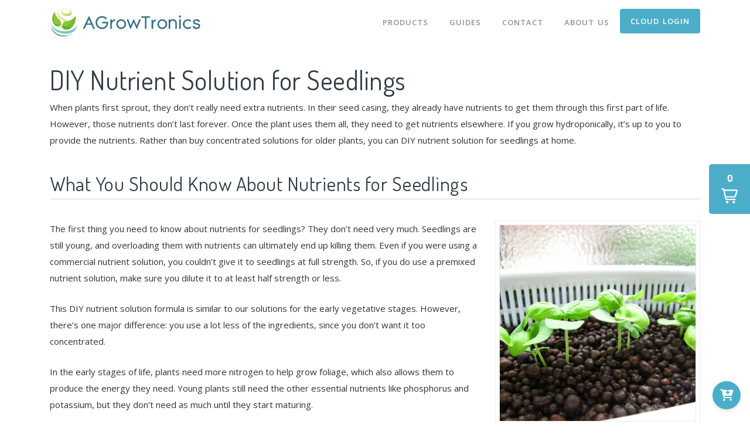

--- FILE ---
content_type: text/html; charset=UTF-8
request_url: https://www.agrowtronics.com/diy-nutrient-solution-for-seedlings/
body_size: 13874
content:

<!DOCTYPE html>
<html lang="en-US">
<head>
<meta charset="UTF-8">
<meta name="viewport" content="width=device-width, initial-scale=1, shrink-to-fit=no">
<link rel="profile" href="http://gmpg.org/xfn/11">

<meta name='robots' content='index, follow, max-image-preview:large, max-snippet:-1, max-video-preview:-1' />
	<style>img:is([sizes="auto" i], [sizes^="auto," i]) { contain-intrinsic-size: 3000px 1500px }</style>
	
	<!-- This site is optimized with the Yoast SEO plugin v26.8 - https://yoast.com/product/yoast-seo-wordpress/ -->
	<title>DIY Nutrient Solution for Seedlings - AGrowTronics - IIoT For Growing</title>
	<meta name="description" content="Some growers wait to give plants nutrients, but you don&#039;t have to. This DIY nutrient solution for seedlings is gentle enough for young plants" />
	<link rel="canonical" href="https://www.agrowtronics.com/diy-nutrient-solution-for-seedlings/" />
	<meta property="og:locale" content="en_US" />
	<meta property="og:type" content="article" />
	<meta property="og:title" content="DIY Nutrient Solution for Seedlings - AGrowTronics - IIoT For Growing" />
	<meta property="og:description" content="Some growers wait to give plants nutrients, but you don&#039;t have to. This DIY nutrient solution for seedlings is gentle enough for young plants" />
	<meta property="og:url" content="https://www.agrowtronics.com/diy-nutrient-solution-for-seedlings/" />
	<meta property="og:site_name" content="AGrowTronics - IIoT For Growing" />
	<meta property="article:publisher" content="https://www.facebook.com/AGrowTronics/" />
	<meta property="article:modified_time" content="2021-01-22T18:51:02+00:00" />
	<meta property="og:image" content="https://www.agrowtronics.com/wp-content/uploads/2020/10/Seedlings-by-window-1-scaled.jpeg" />
	<meta property="og:image:width" content="3648" />
	<meta property="og:image:height" content="2736" />
	<meta property="og:image:type" content="image/jpeg" />
	<meta name="twitter:card" content="summary_large_image" />
	<meta name="twitter:label1" content="Est. reading time" />
	<meta name="twitter:data1" content="7 minutes" />
	<script type="application/ld+json" class="yoast-schema-graph">{"@context":"https://schema.org","@graph":[{"@type":"WebPage","@id":"https://www.agrowtronics.com/diy-nutrient-solution-for-seedlings/","url":"https://www.agrowtronics.com/diy-nutrient-solution-for-seedlings/","name":"DIY Nutrient Solution for Seedlings - AGrowTronics - IIoT For Growing","isPartOf":{"@id":"https://www.agrowtronics.com/#website"},"primaryImageOfPage":{"@id":"https://www.agrowtronics.com/diy-nutrient-solution-for-seedlings/#primaryimage"},"image":{"@id":"https://www.agrowtronics.com/diy-nutrient-solution-for-seedlings/#primaryimage"},"thumbnailUrl":"https://www.agrowtronics.com/wp-content/uploads/2020/10/Seedlings-by-window-1-scaled.jpeg","datePublished":"2020-10-23T04:09:52+00:00","dateModified":"2021-01-22T18:51:02+00:00","description":"Some growers wait to give plants nutrients, but you don't have to. This DIY nutrient solution for seedlings is gentle enough for young plants","breadcrumb":{"@id":"https://www.agrowtronics.com/diy-nutrient-solution-for-seedlings/#breadcrumb"},"inLanguage":"en-US","potentialAction":[{"@type":"ReadAction","target":["https://www.agrowtronics.com/diy-nutrient-solution-for-seedlings/"]}]},{"@type":"ImageObject","inLanguage":"en-US","@id":"https://www.agrowtronics.com/diy-nutrient-solution-for-seedlings/#primaryimage","url":"https://www.agrowtronics.com/wp-content/uploads/2020/10/Seedlings-by-window-1-scaled.jpeg","contentUrl":"https://www.agrowtronics.com/wp-content/uploads/2020/10/Seedlings-by-window-1-scaled.jpeg","width":1920,"height":1440,"caption":"Seedings need special, diluted nutrient solution"},{"@type":"BreadcrumbList","@id":"https://www.agrowtronics.com/diy-nutrient-solution-for-seedlings/#breadcrumb","itemListElement":[{"@type":"ListItem","position":1,"name":"Home","item":"https://www.agrowtronics.com/"},{"@type":"ListItem","position":2,"name":"DIY Nutrient Solution for Seedlings"}]},{"@type":"WebSite","@id":"https://www.agrowtronics.com/#website","url":"https://www.agrowtronics.com/","name":"AGrowTronics - IIoT For Growing","description":"Next Generation Hydroponics Sensors and Controls","publisher":{"@id":"https://www.agrowtronics.com/#organization"},"potentialAction":[{"@type":"SearchAction","target":{"@type":"EntryPoint","urlTemplate":"https://www.agrowtronics.com/?s={search_term_string}"},"query-input":{"@type":"PropertyValueSpecification","valueRequired":true,"valueName":"search_term_string"}}],"inLanguage":"en-US"},{"@type":"Organization","@id":"https://www.agrowtronics.com/#organization","name":"AGrowTronics","url":"https://www.agrowtronics.com/","logo":{"@type":"ImageObject","inLanguage":"en-US","@id":"https://www.agrowtronics.com/#/schema/logo/image/","url":"https://www.agrowtronics.com/wp-content/uploads/2020/02/AGrowTronics-icon.png","contentUrl":"https://www.agrowtronics.com/wp-content/uploads/2020/02/AGrowTronics-icon.png","width":850,"height":850,"caption":"AGrowTronics"},"image":{"@id":"https://www.agrowtronics.com/#/schema/logo/image/"},"sameAs":["https://www.facebook.com/AGrowTronics/","https://www.instagram.com/agrowtronics/","https://www.linkedin.com/in/agrowtronics-systems-4a31811a4/","https://www.pinterest.com/agrowtronics/"]}]}</script>
	<!-- / Yoast SEO plugin. -->


<link rel='dns-prefetch' href='//use.fontawesome.com' />
<link rel='dns-prefetch' href='//fonts.googleapis.com' />
<link rel="alternate" type="application/rss+xml" title="AGrowTronics - IIoT For Growing &raquo; Feed" href="https://www.agrowtronics.com/feed/" />
<link rel="alternate" type="application/rss+xml" title="AGrowTronics - IIoT For Growing &raquo; Comments Feed" href="https://www.agrowtronics.com/comments/feed/" />
<script type="text/javascript" id="wpp-js" src="https://www.agrowtronics.com/wp-content/plugins/wordpress-popular-posts/assets/js/wpp.min.js?ver=7.3.6" data-sampling="0" data-sampling-rate="100" data-api-url="https://www.agrowtronics.com/wp-json/wordpress-popular-posts" data-post-id="1531" data-token="027d3c8cbf" data-lang="0" data-debug="0"></script>
<style id='wp-block-library-theme-inline-css' type='text/css'>
.wp-block-audio :where(figcaption){color:#555;font-size:13px;text-align:center}.is-dark-theme .wp-block-audio :where(figcaption){color:#ffffffa6}.wp-block-audio{margin:0 0 1em}.wp-block-code{border:1px solid #ccc;border-radius:4px;font-family:Menlo,Consolas,monaco,monospace;padding:.8em 1em}.wp-block-embed :where(figcaption){color:#555;font-size:13px;text-align:center}.is-dark-theme .wp-block-embed :where(figcaption){color:#ffffffa6}.wp-block-embed{margin:0 0 1em}.blocks-gallery-caption{color:#555;font-size:13px;text-align:center}.is-dark-theme .blocks-gallery-caption{color:#ffffffa6}:root :where(.wp-block-image figcaption){color:#555;font-size:13px;text-align:center}.is-dark-theme :root :where(.wp-block-image figcaption){color:#ffffffa6}.wp-block-image{margin:0 0 1em}.wp-block-pullquote{border-bottom:4px solid;border-top:4px solid;color:currentColor;margin-bottom:1.75em}.wp-block-pullquote cite,.wp-block-pullquote footer,.wp-block-pullquote__citation{color:currentColor;font-size:.8125em;font-style:normal;text-transform:uppercase}.wp-block-quote{border-left:.25em solid;margin:0 0 1.75em;padding-left:1em}.wp-block-quote cite,.wp-block-quote footer{color:currentColor;font-size:.8125em;font-style:normal;position:relative}.wp-block-quote:where(.has-text-align-right){border-left:none;border-right:.25em solid;padding-left:0;padding-right:1em}.wp-block-quote:where(.has-text-align-center){border:none;padding-left:0}.wp-block-quote.is-large,.wp-block-quote.is-style-large,.wp-block-quote:where(.is-style-plain){border:none}.wp-block-search .wp-block-search__label{font-weight:700}.wp-block-search__button{border:1px solid #ccc;padding:.375em .625em}:where(.wp-block-group.has-background){padding:1.25em 2.375em}.wp-block-separator.has-css-opacity{opacity:.4}.wp-block-separator{border:none;border-bottom:2px solid;margin-left:auto;margin-right:auto}.wp-block-separator.has-alpha-channel-opacity{opacity:1}.wp-block-separator:not(.is-style-wide):not(.is-style-dots){width:100px}.wp-block-separator.has-background:not(.is-style-dots){border-bottom:none;height:1px}.wp-block-separator.has-background:not(.is-style-wide):not(.is-style-dots){height:2px}.wp-block-table{margin:0 0 1em}.wp-block-table td,.wp-block-table th{word-break:normal}.wp-block-table :where(figcaption){color:#555;font-size:13px;text-align:center}.is-dark-theme .wp-block-table :where(figcaption){color:#ffffffa6}.wp-block-video :where(figcaption){color:#555;font-size:13px;text-align:center}.is-dark-theme .wp-block-video :where(figcaption){color:#ffffffa6}.wp-block-video{margin:0 0 1em}:root :where(.wp-block-template-part.has-background){margin-bottom:0;margin-top:0;padding:1.25em 2.375em}
</style>
<style id='classic-theme-styles-inline-css' type='text/css'>
/*! This file is auto-generated */
.wp-block-button__link{color:#fff;background-color:#32373c;border-radius:9999px;box-shadow:none;text-decoration:none;padding:calc(.667em + 2px) calc(1.333em + 2px);font-size:1.125em}.wp-block-file__button{background:#32373c;color:#fff;text-decoration:none}
</style>
<style id='global-styles-inline-css' type='text/css'>
:root{--wp--preset--aspect-ratio--square: 1;--wp--preset--aspect-ratio--4-3: 4/3;--wp--preset--aspect-ratio--3-4: 3/4;--wp--preset--aspect-ratio--3-2: 3/2;--wp--preset--aspect-ratio--2-3: 2/3;--wp--preset--aspect-ratio--16-9: 16/9;--wp--preset--aspect-ratio--9-16: 9/16;--wp--preset--color--black: #000000;--wp--preset--color--cyan-bluish-gray: #abb8c3;--wp--preset--color--white: #ffffff;--wp--preset--color--pale-pink: #f78da7;--wp--preset--color--vivid-red: #cf2e2e;--wp--preset--color--luminous-vivid-orange: #ff6900;--wp--preset--color--luminous-vivid-amber: #fcb900;--wp--preset--color--light-green-cyan: #7bdcb5;--wp--preset--color--vivid-green-cyan: #00d084;--wp--preset--color--pale-cyan-blue: #8ed1fc;--wp--preset--color--vivid-cyan-blue: #0693e3;--wp--preset--color--vivid-purple: #9b51e0;--wp--preset--color--primary: #50a1ff;--wp--preset--color--secondary: #e9ecf0;--wp--preset--color--success: #78cf18;--wp--preset--color--danger: #ff4954;--wp--preset--color--warning: #fb8302;--wp--preset--color--info: #7a54d8;--wp--preset--color--light: #fafbfb;--wp--preset--color--dark: #191919;--wp--preset--gradient--vivid-cyan-blue-to-vivid-purple: linear-gradient(135deg,rgba(6,147,227,1) 0%,rgb(155,81,224) 100%);--wp--preset--gradient--light-green-cyan-to-vivid-green-cyan: linear-gradient(135deg,rgb(122,220,180) 0%,rgb(0,208,130) 100%);--wp--preset--gradient--luminous-vivid-amber-to-luminous-vivid-orange: linear-gradient(135deg,rgba(252,185,0,1) 0%,rgba(255,105,0,1) 100%);--wp--preset--gradient--luminous-vivid-orange-to-vivid-red: linear-gradient(135deg,rgba(255,105,0,1) 0%,rgb(207,46,46) 100%);--wp--preset--gradient--very-light-gray-to-cyan-bluish-gray: linear-gradient(135deg,rgb(238,238,238) 0%,rgb(169,184,195) 100%);--wp--preset--gradient--cool-to-warm-spectrum: linear-gradient(135deg,rgb(74,234,220) 0%,rgb(151,120,209) 20%,rgb(207,42,186) 40%,rgb(238,44,130) 60%,rgb(251,105,98) 80%,rgb(254,248,76) 100%);--wp--preset--gradient--blush-light-purple: linear-gradient(135deg,rgb(255,206,236) 0%,rgb(152,150,240) 100%);--wp--preset--gradient--blush-bordeaux: linear-gradient(135deg,rgb(254,205,165) 0%,rgb(254,45,45) 50%,rgb(107,0,62) 100%);--wp--preset--gradient--luminous-dusk: linear-gradient(135deg,rgb(255,203,112) 0%,rgb(199,81,192) 50%,rgb(65,88,208) 100%);--wp--preset--gradient--pale-ocean: linear-gradient(135deg,rgb(255,245,203) 0%,rgb(182,227,212) 50%,rgb(51,167,181) 100%);--wp--preset--gradient--electric-grass: linear-gradient(135deg,rgb(202,248,128) 0%,rgb(113,206,126) 100%);--wp--preset--gradient--midnight: linear-gradient(135deg,rgb(2,3,129) 0%,rgb(40,116,252) 100%);--wp--preset--font-size--small: 13px;--wp--preset--font-size--medium: 20px;--wp--preset--font-size--large: 36px;--wp--preset--font-size--x-large: 42px;--wp--preset--spacing--20: 0.44rem;--wp--preset--spacing--30: 0.67rem;--wp--preset--spacing--40: 1rem;--wp--preset--spacing--50: 1.5rem;--wp--preset--spacing--60: 2.25rem;--wp--preset--spacing--70: 3.38rem;--wp--preset--spacing--80: 5.06rem;--wp--preset--shadow--natural: 6px 6px 9px rgba(0, 0, 0, 0.2);--wp--preset--shadow--deep: 12px 12px 50px rgba(0, 0, 0, 0.4);--wp--preset--shadow--sharp: 6px 6px 0px rgba(0, 0, 0, 0.2);--wp--preset--shadow--outlined: 6px 6px 0px -3px rgba(255, 255, 255, 1), 6px 6px rgba(0, 0, 0, 1);--wp--preset--shadow--crisp: 6px 6px 0px rgba(0, 0, 0, 1);}:where(.is-layout-flex){gap: 0.5em;}:where(.is-layout-grid){gap: 0.5em;}body .is-layout-flex{display: flex;}.is-layout-flex{flex-wrap: wrap;align-items: center;}.is-layout-flex > :is(*, div){margin: 0;}body .is-layout-grid{display: grid;}.is-layout-grid > :is(*, div){margin: 0;}:where(.wp-block-columns.is-layout-flex){gap: 2em;}:where(.wp-block-columns.is-layout-grid){gap: 2em;}:where(.wp-block-post-template.is-layout-flex){gap: 1.25em;}:where(.wp-block-post-template.is-layout-grid){gap: 1.25em;}.has-black-color{color: var(--wp--preset--color--black) !important;}.has-cyan-bluish-gray-color{color: var(--wp--preset--color--cyan-bluish-gray) !important;}.has-white-color{color: var(--wp--preset--color--white) !important;}.has-pale-pink-color{color: var(--wp--preset--color--pale-pink) !important;}.has-vivid-red-color{color: var(--wp--preset--color--vivid-red) !important;}.has-luminous-vivid-orange-color{color: var(--wp--preset--color--luminous-vivid-orange) !important;}.has-luminous-vivid-amber-color{color: var(--wp--preset--color--luminous-vivid-amber) !important;}.has-light-green-cyan-color{color: var(--wp--preset--color--light-green-cyan) !important;}.has-vivid-green-cyan-color{color: var(--wp--preset--color--vivid-green-cyan) !important;}.has-pale-cyan-blue-color{color: var(--wp--preset--color--pale-cyan-blue) !important;}.has-vivid-cyan-blue-color{color: var(--wp--preset--color--vivid-cyan-blue) !important;}.has-vivid-purple-color{color: var(--wp--preset--color--vivid-purple) !important;}.has-black-background-color{background-color: var(--wp--preset--color--black) !important;}.has-cyan-bluish-gray-background-color{background-color: var(--wp--preset--color--cyan-bluish-gray) !important;}.has-white-background-color{background-color: var(--wp--preset--color--white) !important;}.has-pale-pink-background-color{background-color: var(--wp--preset--color--pale-pink) !important;}.has-vivid-red-background-color{background-color: var(--wp--preset--color--vivid-red) !important;}.has-luminous-vivid-orange-background-color{background-color: var(--wp--preset--color--luminous-vivid-orange) !important;}.has-luminous-vivid-amber-background-color{background-color: var(--wp--preset--color--luminous-vivid-amber) !important;}.has-light-green-cyan-background-color{background-color: var(--wp--preset--color--light-green-cyan) !important;}.has-vivid-green-cyan-background-color{background-color: var(--wp--preset--color--vivid-green-cyan) !important;}.has-pale-cyan-blue-background-color{background-color: var(--wp--preset--color--pale-cyan-blue) !important;}.has-vivid-cyan-blue-background-color{background-color: var(--wp--preset--color--vivid-cyan-blue) !important;}.has-vivid-purple-background-color{background-color: var(--wp--preset--color--vivid-purple) !important;}.has-black-border-color{border-color: var(--wp--preset--color--black) !important;}.has-cyan-bluish-gray-border-color{border-color: var(--wp--preset--color--cyan-bluish-gray) !important;}.has-white-border-color{border-color: var(--wp--preset--color--white) !important;}.has-pale-pink-border-color{border-color: var(--wp--preset--color--pale-pink) !important;}.has-vivid-red-border-color{border-color: var(--wp--preset--color--vivid-red) !important;}.has-luminous-vivid-orange-border-color{border-color: var(--wp--preset--color--luminous-vivid-orange) !important;}.has-luminous-vivid-amber-border-color{border-color: var(--wp--preset--color--luminous-vivid-amber) !important;}.has-light-green-cyan-border-color{border-color: var(--wp--preset--color--light-green-cyan) !important;}.has-vivid-green-cyan-border-color{border-color: var(--wp--preset--color--vivid-green-cyan) !important;}.has-pale-cyan-blue-border-color{border-color: var(--wp--preset--color--pale-cyan-blue) !important;}.has-vivid-cyan-blue-border-color{border-color: var(--wp--preset--color--vivid-cyan-blue) !important;}.has-vivid-purple-border-color{border-color: var(--wp--preset--color--vivid-purple) !important;}.has-vivid-cyan-blue-to-vivid-purple-gradient-background{background: var(--wp--preset--gradient--vivid-cyan-blue-to-vivid-purple) !important;}.has-light-green-cyan-to-vivid-green-cyan-gradient-background{background: var(--wp--preset--gradient--light-green-cyan-to-vivid-green-cyan) !important;}.has-luminous-vivid-amber-to-luminous-vivid-orange-gradient-background{background: var(--wp--preset--gradient--luminous-vivid-amber-to-luminous-vivid-orange) !important;}.has-luminous-vivid-orange-to-vivid-red-gradient-background{background: var(--wp--preset--gradient--luminous-vivid-orange-to-vivid-red) !important;}.has-very-light-gray-to-cyan-bluish-gray-gradient-background{background: var(--wp--preset--gradient--very-light-gray-to-cyan-bluish-gray) !important;}.has-cool-to-warm-spectrum-gradient-background{background: var(--wp--preset--gradient--cool-to-warm-spectrum) !important;}.has-blush-light-purple-gradient-background{background: var(--wp--preset--gradient--blush-light-purple) !important;}.has-blush-bordeaux-gradient-background{background: var(--wp--preset--gradient--blush-bordeaux) !important;}.has-luminous-dusk-gradient-background{background: var(--wp--preset--gradient--luminous-dusk) !important;}.has-pale-ocean-gradient-background{background: var(--wp--preset--gradient--pale-ocean) !important;}.has-electric-grass-gradient-background{background: var(--wp--preset--gradient--electric-grass) !important;}.has-midnight-gradient-background{background: var(--wp--preset--gradient--midnight) !important;}.has-small-font-size{font-size: var(--wp--preset--font-size--small) !important;}.has-medium-font-size{font-size: var(--wp--preset--font-size--medium) !important;}.has-large-font-size{font-size: var(--wp--preset--font-size--large) !important;}.has-x-large-font-size{font-size: var(--wp--preset--font-size--x-large) !important;}
:where(.wp-block-post-template.is-layout-flex){gap: 1.25em;}:where(.wp-block-post-template.is-layout-grid){gap: 1.25em;}
:where(.wp-block-columns.is-layout-flex){gap: 2em;}:where(.wp-block-columns.is-layout-grid){gap: 2em;}
:root :where(.wp-block-pullquote){font-size: 1.5em;line-height: 1.6;}
</style>
<style id='crp-custom-style-inline-css' type='text/css'>
.crp_related li {
    box-shadow: none;
}

.crp_related li .crp_title {
    background-color: rgba(0, 0, 0, 0.8);
	  bottom: 4px;
    left: 4px;
    right: 4px;
    min-height: 60px;
		width: auto;
		padding:3px 5px;
	  border-radius:3px;
}
</style>
<link rel='stylesheet' id='wpo_min-header-0-css' href='https://www.agrowtronics.com/wp-content/cache/wpo-minify/1765911432/assets/wpo-minify-header-ec3d3538.min.css' type='text/css' media='all' />
<link rel='stylesheet' id='wordpress-popular-posts-css-css' href='https://www.agrowtronics.com/wp-content/plugins/wordpress-popular-posts/assets/css/wpp.css' type='text/css' media='all' />
<link rel='stylesheet' id='wpo_min-header-2-css' href='https://www.agrowtronics.com/wp-content/cache/wpo-minify/1765911432/assets/wpo-minify-header-a8d269d7.min.css' type='text/css' media='all' />
<script type="text/javascript" id="wpo_min-header-0-js-extra">
/* <![CDATA[ */
var equalHeightColumnElements = {"element-groups":{"1":{"selector":".products li.product a.woocommerce-LoopProduct-link, .vc_gitem-zone-mini .vc_gitem_row","breakpoint":768}}};
/* ]]> */
</script>
<script type="text/javascript" src="https://www.agrowtronics.com/wp-content/cache/wpo-minify/1765911432/assets/wpo-minify-header-90ff239b.min.js" id="wpo_min-header-0-js"></script>
<script></script><link rel="https://api.w.org/" href="https://www.agrowtronics.com/wp-json/" /><link rel="alternate" title="JSON" type="application/json" href="https://www.agrowtronics.com/wp-json/wp/v2/pages/1531" /><link rel="EditURI" type="application/rsd+xml" title="RSD" href="https://www.agrowtronics.com/xmlrpc.php?rsd" />
<meta name="generator" content="WordPress 6.8.3" />
<link rel='shortlink' href='https://www.agrowtronics.com/?p=1531' />
<link rel="alternate" title="oEmbed (JSON)" type="application/json+oembed" href="https://www.agrowtronics.com/wp-json/oembed/1.0/embed?url=https%3A%2F%2Fwww.agrowtronics.com%2Fdiy-nutrient-solution-for-seedlings%2F" />
<link rel="alternate" title="oEmbed (XML)" type="text/xml+oembed" href="https://www.agrowtronics.com/wp-json/oembed/1.0/embed?url=https%3A%2F%2Fwww.agrowtronics.com%2Fdiy-nutrient-solution-for-seedlings%2F&#038;format=xml" />
<!-- start Simple Custom CSS and JS -->
<style type="text/css">
div#kbe_container {
    max-width: 1070px;
}</style>
<!-- end Simple Custom CSS and JS -->

<!-- Lara's Google Analytics - https://www.xtraorbit.com/wordpress-google-analytics-dashboard-widget/ -->
<script async src="https://www.googletagmanager.com/gtag/js?id=G-4FBW2N1W7D"></script>
<script>
  window.dataLayer = window.dataLayer || [];
  function gtag(){dataLayer.push(arguments);}
  gtag('js', new Date());
  gtag('config', 'G-4FBW2N1W7D');
</script>

            <style id="wpp-loading-animation-styles">@-webkit-keyframes bgslide{from{background-position-x:0}to{background-position-x:-200%}}@keyframes bgslide{from{background-position-x:0}to{background-position-x:-200%}}.wpp-widget-block-placeholder,.wpp-shortcode-placeholder{margin:0 auto;width:60px;height:3px;background:#dd3737;background:linear-gradient(90deg,#dd3737 0%,#571313 10%,#dd3737 100%);background-size:200% auto;border-radius:3px;-webkit-animation:bgslide 1s infinite linear;animation:bgslide 1s infinite linear}</style>
            <meta name="generator" content="Powered by WPBakery Page Builder - drag and drop page builder for WordPress."/>
<noscript><style>.lazyload[data-src]{display:none !important;}</style></noscript><style>.lazyload{background-image:none !important;}.lazyload:before{background-image:none !important;}</style><link rel="icon" href="https://www.agrowtronics.com/wp-content/uploads/2020/02/cropped-AGrowTronics-icon-150x150.png" sizes="32x32" />
<link rel="icon" href="https://www.agrowtronics.com/wp-content/uploads/2020/02/cropped-AGrowTronics-icon-300x300.png" sizes="192x192" />
<link rel="apple-touch-icon" href="https://www.agrowtronics.com/wp-content/uploads/2020/02/cropped-AGrowTronics-icon-300x300.png" />
<meta name="msapplication-TileImage" content="https://www.agrowtronics.com/wp-content/uploads/2020/02/cropped-AGrowTronics-icon-300x300.png" />
<noscript><style> .wpb_animate_when_almost_visible { opacity: 1; }</style></noscript>
	<!--  Open Graph Tags -->
	<meta property="og:title" content="DIY Nutrient Solution for Seedlings">
	<meta property="og:description" content="">
	<meta property="og:image" content="https://www.agrowtronics.com/wp-content/uploads/2020/10/Seedlings-by-window-1-1200x630.jpeg">
	<meta property="og:url" content="https://www.agrowtronics.com/diy-nutrient-solution-for-seedlings/">
	<meta name="twitter:card" content="summary_large_image">
	</head>

<body class="wp-singular page-template-default page page-id-1531 wp-embed-responsive wp-theme-thesaasx wp-child-theme-thesaasx-child shopwp wpb-js-composer js-comp-ver-8.6.1 vc_responsive">

<nav class="navbar navbar-expand-lg navbar-dark navbar-stick-dark" data-navbar="sticky">
	<div class="container">
		<div class="navbar-left mr-auto">
  <button class="navbar-toggler" type="button">&#9776;</button>
  <a class="navbar-brand" href="https://www.agrowtronics.com">
    <img class="logo-dark lazyload" src="[data-uri]" alt="AGrowTronics - IIoT For Growing" data-src="https://www.agrowtronics.com/wp-content/uploads/2020/02/Logo-full-1.png" decoding="async" data-eio-rwidth="618" data-eio-rheight="120" /><noscript><img class="logo-dark" src="https://www.agrowtronics.com/wp-content/uploads/2020/02/Logo-full-1.png" alt="AGrowTronics - IIoT For Growing" data-eio="l" /></noscript>
    <img class="logo-light lazyload" src="[data-uri]" alt="AGrowTronics - IIoT For Growing" data-src="https://www.agrowtronics.com/wp-content/uploads/2020/02/logo-full-light-1.png" decoding="async" data-eio-rwidth="618" data-eio-rheight="120" /><noscript><img class="logo-light" src="https://www.agrowtronics.com/wp-content/uploads/2020/02/logo-full-light-1.png" alt="AGrowTronics - IIoT For Growing" data-eio="l" /></noscript>
  </a>
</div>

<section class="navbar-mobile">
  <ul id="menu-0-main-navigation" class="nav nav-navbar ml-auto"><li id="nav-menu-item-266" class="nav-item"><a class="nav-link  menu-item-type-post_type menu-item-object-page" href="https://www.agrowtronics.com/products/">Products</a></li><li id="nav-menu-item-2036" class="nav-item"><a class="nav-link  menu-item-type-post_type menu-item-object-page" href="https://www.agrowtronics.com/guides/">Guides</a></li><li id="nav-menu-item-547" class="nav-item"><a class="nav-link  menu-item-type-post_type menu-item-object-page" href="https://www.agrowtronics.com/contact/">Contact</a></li><li id="nav-menu-item-702" class="nav-item"><a class="nav-link  menu-item-type-post_type menu-item-object-page" href="https://www.agrowtronics.com/about-us/">About Us</a></li><li id="nav-menu-item-650" class="nav-item"><a target="_blank" class="nav-link button menu-item-type-custom menu-item-object-custom" href="https://cloud.imatrixsys.com">Cloud Login</a></li></ul>
  
</section>
	</div>
</nav>
	<!-- Main Content -->
	<main class="main-content">
<div class="container"><div class="wpb-content-wrapper"><section class="vc_section"><div class="vc_row wpb_row vc_row-fluid"><div class="wpb_column vc_column_container vc_col-sm-12"><div class="vc_column-inner"><div class="wpb_wrapper">
	<div class="wpb_text_column wpb_content_element" >
		<div class="wpb_wrapper">
			<h1 data-select-like-a-boss="1"><span style="font-weight: 400;">DIY Nutrient Solution for Seedlings</span></h1>
<p><span style="font-weight: 400;" data-select-like-a-boss="1">When plants first sprout, they don’t really need extra nutrients. In their seed casing, they already have nutrients to get them through this first part of life. However, those nutrients don’t last forever. Once the plant uses them all, they need to get nutrients elsewhere. If you grow hydroponically, it’s up to you to provide the nutrients. Rather than buy concentrated solutions for older plants, you can DIY nutrient solution for seedlings at home. </span></p>

		</div>
	</div>

	<div class="wpb_text_column wpb_content_element" >
		<div class="wpb_wrapper">
			<h2 data-select-like-a-boss="1"><span style="font-weight: 400;">What You Should Know About Nutrients for Seedlings</span></h2>

		</div>
	</div>
</div></div></div></div><div class="vc_row wpb_row vc_row-fluid"><div class="wpb_column vc_column_container vc_col-sm-8"><div class="vc_column-inner"><div class="wpb_wrapper">
	<div class="wpb_text_column wpb_content_element" >
		<div class="wpb_wrapper">
			<p><span style="font-weight: 400;">The first thing you need to know about nutrients for seedlings? They don’t need very much. Seedlings are still young, and overloading them with nutrients can ultimately end up killing them. Even if you were using a commercial nutrient solution, you couldn’t give it to seedlings at full strength. So, if you do use a premixed nutrient solution, make sure you dilute it to at least half strength or less. </span></p>
<p><span style="font-weight: 400;">This DIY nutrient solution formula is similar to our solutions for the early vegetative stages. However, there’s one major difference: you use a lot less of the ingredients, since you don’t want it too concentrated. </span></p>
<p data-select-like-a-boss="1"><span style="font-weight: 400;">In the early stages of life, plants need more nitrogen to help grow foliage, which also allows them to produce the energy they need. Young plants still need the other essential nutrients like phosphorus and potassium, but they don’t need as much until they start maturing.</span></p>

		</div>
	</div>
</div></div></div><div class="wpb_column vc_column_container vc_col-sm-4"><div class="vc_column-inner"><div class="wpb_wrapper">
	<div  class="wpb_single_image wpb_content_element vc_align_center wpb_content_element">
		
		<figure class="wpb_wrapper vc_figure">
			<div class="vc_single_image-wrapper vc_box_outline  vc_box_border_grey"><img fetchpriority="high" decoding="async" class="vc_single_image-img " src="https://www.agrowtronics.com/wp-content/uploads/2020/10/Seedlings-by-window-1-scaled-600x600.jpeg" width="600" height="600" alt="Seedlings need a diluted nutrient solution" title="seedlings by window" /></div>
		</figure>
	</div>
</div></div></div></div><div class="vc_row wpb_row vc_row-fluid"><div class="wpb_column vc_column_container vc_col-sm-12"><div class="vc_column-inner"><div class="wpb_wrapper">
	<div class="wpb_text_column wpb_content_element" >
		<div class="wpb_wrapper">
			<h2 data-select-like-a-boss="1"><span style="font-weight: 400;">General Supplies</span></h2>
<p><span style="font-weight: 400;">Before we get started on the elements of nutrient solution itself, you need to get some equipment together. No matter what formula of nutrient solution you’re making, you need to be precise and prepared. Nobody wants to get elbows deep in a project only to have to make a store run. </span></p>
<p><i><span style="font-weight: 400;">Before you start mixing, make sure you get these general supplies.</span></i></p>
<p><b><i>What you need:</i></b></p>
<ul>
<li style="font-weight: 400;"><span style="font-weight: 400;">Large bucket or reservoir for mixing</span></li>
<li style="font-weight: 400;"><span style="font-weight: 400;">Clean, spacious working area</span></li>
<li style="font-weight: 400;"><span style="font-weight: 400;">Gloves, mask, eye protection</span></li>
<li style="font-weight: 400;"><span style="font-weight: 400;">Digital scale (accurate to .01 at least)</span></li>
<li style="font-weight: 400;"><span style="font-weight: 400;">Measuring cups</span></li>
<li style="font-weight: 400;"><span style="font-weight: 400;">Mixing bowl</span></li>
<li style="font-weight: 400;"><span style="font-weight: 400;">Empty, clean gallon jugs</span></li>
<li style="font-weight: 400;"><span style="font-weight: 400;">Mixing tool (whisks are optional)</span></li>
<li style="font-weight: 400;"><span style="font-weight: 400;">Purified water (ideally, Reverse Osmosis purified)</span></li>
<li style="font-weight: 400;"><span style="font-weight: 400;">Extra cloths or paper towel for cleaning accidents</span></li>
</ul>
<h2 data-select-like-a-boss="1"><span style="font-weight: 400;">Supplies for Nutrient Solution</span></h2>
<p><span style="font-weight: 400;">Now we can get to the really interesting part. These are the supplies you need to create soluble nutrients. You’ll combine these in specific amounts to create a balanced formula for your seedlings.</span></p>
<p><b><i>What you need:</i></b></p>
<ul>
<li style="font-weight: 400;"><span style="font-weight: 400;">Calcium nitrate (carbonate if nitrate is unavailable)</span></li>
<li style="font-weight: 400;"><span style="font-weight: 400;">Magnesium sulfate (carbonate if nitrate is unavailable)</span></li>
<li style="font-weight: 400;"><span style="font-weight: 400;">Ammonium phosphate</span></li>
<li style="font-weight: 400;"><span style="font-weight: 400;">Potassium nitrate (sometimes labeled as potash)</span></li>
<li style="font-weight: 400;"><span style="font-weight: 400;">Boric acid</span></li>
<li style="font-weight: 400;"><span style="font-weight: 400;">Manganese chloride</span></li>
<li style="font-weight: 400;"><span style="font-weight: 400;">Chelated iron</span></li>
<li style="font-weight: 400;"><span style="font-weight: 400;">pH adjuster (pH up and pH down)</span></li>
</ul>
<h2 data-select-like-a-boss="1"><span style="font-weight: 400;">Nutrient Measurements</span></h2>
<p><span style="font-weight: 400;">Now you know what kinds of nutrients you need. The next step is figuring out how much you need of each. As we mentioned earlier, this is a diluted nutrient solution, because very young plants really don’t need as much. Not only that, they’re much more susceptible to nutrient burn. This hydroponic nutrient recipe will look a lot like some of those we have for older plants, but we’re just not using as much of each element. We recommend these measurements as a maximum- you can always use less as long as you keep your proportions the same. </span></p>
<p><b><i>Basic nutrient measurements:</i></b></p>
<ul>
<li style="font-weight: 400;"><span style="font-weight: 400;">2 tsp of potassium nitrate</span></li>
<li style="font-weight: 400;"><span style="font-weight: 400;">1 tsp of ammonium phosphate</span></li>
<li style="font-weight: 400;"><span style="font-weight: 400;">2 tsp of magnesium sulfate</span></li>
<li style="font-weight: 400;"><span style="font-weight: 400;">2.25 tsp calcium nitrate</span></li>
<li style="font-weight: 400;"><span style="font-weight: 400;">⅛ tsp boric acid</span></li>
<li style="font-weight: 400;"><span style="font-weight: 400;">.05 tsp manganese chloride</span></li>
<li style="font-weight: 400;"><span style="font-weight: 400;">.25 tsp chelated iron</span></li>
<li style="font-weight: 400;"><span style="font-weight: 400;">10 gallons pure water (preferably reverse osmosis)</span></li>
</ul>
<p><i><span style="font-weight: 400;">Note: don’t mix these all together yet. We’ll be mixing macronutrients and micronutrients separately to ensure that the solution is properly saturated. </span></i></p>
<h2 data-select-like-a-boss="1"><span style="font-weight: 400;">How to Mix Your Nutrients for Seedlings</span></h2>
<p><span style="font-weight: 400;">As you’ve certainly noticed on our ingredients list, you need pure, clean water to start your mix off right. We recommend reverse osmosis water simply because it gives you the best chance of starting your nutrient solution off without added minerals. Not only that, you also don’t have to worry about having a high or low pH as much. </span></p>
<p><span style="font-weight: 400;">Get all your supplies ready ahead of time. Keep in mind you may need more than one bucket, and you may even need several depending on their capacity. Set your chelated iron, manganese chloride, and boric acid aside. These supply the micronutrients, and we’ll be mixing them last. </span></p>
<p><span style="font-weight: 400;">Set out your macronutrients and salts (i.e. the calcium nitrate, magnesium sulfate, potassium nitrate, and ammonium phosphate). Add each of these one at a time. Don’t be tempted to skip steps and add them all at once. It’s harder to create a uniform solution, and the salts may not dissolve properly otherwise. </span></p>
<p><i><span style="font-weight: 400;">Note:</span></i><span style="font-weight: 400;"> It’s much better to ‘over stir’ in this part, rather than under stir. Some growers prefer stirring by hand, and then sealing their bucket and giving it a good shake, just to be sure everything’s mixed properly. </span></p>
<p><span style="font-weight: 400;">Now, we’ll move onto the micronutrients (i.e. the boric acid, chelated iron, and manganese chloride). Instead of mixing these in the larger bucket, you need two smaller containers that can hold about a quart of water (or ideally, a bit more).</span></p>
<p><span style="font-weight: 400;">Keep in mind we won’t use the entire mixture, but we need a larger volume to get the dilution we need. </span></p>
<p><span style="font-weight: 400;">First, we’ll start with the boric acid and manganese chloride. Measure these both out, and mix them into a quart of pure water. Like with the macronutrients, you need to make sure you mix them thoroughly. </span></p>
<p><span style="font-weight: 400;">In your next quart of water, add the chelated iron. Like with every other nutrient in this recipe, you need to make sure you thoroughly dissolve it into the water. </span></p>
<p><span style="font-weight: 400;">In both cases, we’ll be adding less than half a cup of the micronutrient mixtures to our bigger macronutrient bucket. For the chelated iron solution, measure a little less than ¾ cup and put it into the 10 gallon macronutrient solution. Next, measure out ½ cup of the manganese chloride and boric acid mixture. Add it to your 10 gallon bucket. Mix in your micronutrients to ensure you have a uniform solution. </span></p>
<p><span style="font-weight: 400;">You’re almost done, but you still need to check your work before you give your DIY nutrient solution to your seedlings. </span></p>
<h2 data-select-like-a-boss="1"><span style="font-weight: 400;">Check Your Levels</span></h2>
<p><span style="font-weight: 400;">If you’re an experienced hydroponic grower, you know how important testing your EC and pH levels are. pH lets you see how acid or alkaline your solution is, while EC shows you how concentrated the nutrient salts in your solution are. </span></p>
<p><strong><em><a href="https://www.agrowtronics.com/water-quality-in-hydroponics/">How to check water in your hydroponic system</a></em></strong></p>
<p><span style="font-weight: 400;">Like any other aspect of your system, the ideal levels vary from plant to plant. However, we’ll use some generic target levels for this example. Most plants like a pH between 5.5 and 6.5, but that isn’t always the case. Make sure that whenever you adjust your pH you keep in mind your plants’ requirements. If your pH is too high or low, you’ll need to use a commercial pH Up or pH Down product. If you do need to adjust your levels, go slowly, and test after you add any products. </span></p>
<p><span style="font-weight: 400;">You’ll go through the same process, more or less, for your EC levels. With seedlings, it’s much better to go with a lower EC, rather than a higher one. Aim for an EC level under 1.0. If your solution is stronger, gradually add water until it’s low enough for your plants to tolerate. You can always add more nutrients later as your plants start maturing. </span></p>
<h2 data-select-like-a-boss="1"><span style="font-weight: 400;">Add the Solution to Your System</span></h2>
<p><span style="font-weight: 400;">You’ve carefully measured, mixed, and tested your DIY hydroponic nutrient solution for your seedlings. What’s next? Adding it to your system of course! If your system’s already set up, this step is literally as simple as pouring your nutrient solution into your reservoir, and powering on your pump (unless you’re using a passive system, like DWC). </span></p>
<p><span style="font-weight: 400;">Just remember, you need to check your levels consistently, especially at this early stage in your plants’ growth. As your plants take in more water, the nutrients become more saturated, which inevitably raises your EC levels. Not just that, but this uptake (and evaporation) affects your pH levels. </span></p>
<p><span style="font-weight: 400;">Keep in mind you can’t use this nutrient formula forever (well, technically you </span><i><span style="font-weight: 400;">can</span></i><span style="font-weight: 400;"> but your plants won’t grow as well). When your plants get to the next stage of maturity, you need a special nutrient formula to fuel their vegetative growth.</span></p>

		</div>
	</div>
</div></div></div></div></section>
</div><div class="crp_related     crp-rounded-thumbs"><h3>Recommended Articles:</h3><ul><li><a href="https://www.agrowtronics.com/different-hydroponics-systems-and-how-they-work/nutrient-film-technique/"     class="crp_link page-1091"><figure><img width="300" height="300" src="[data-uri]" class="crp_featured crp_thumb medium lazyload" alt="Nutrient Film Technique" style="" title="Nutrient Film Technique"    data-src="https://www.agrowtronics.com/wp-content/uploads/2020/06/Nutrient-Film-Technique-300x300.png" decoding="async" data-srcset="https://www.agrowtronics.com/wp-content/uploads/2020/06/Nutrient-Film-Technique-300x300.png 300w, https://www.agrowtronics.com/wp-content/uploads/2020/06/Nutrient-Film-Technique-150x150.png 150w, https://www.agrowtronics.com/wp-content/uploads/2020/06/Nutrient-Film-Technique-768x768.png 768w, https://www.agrowtronics.com/wp-content/uploads/2020/06/Nutrient-Film-Technique-1024x1024.png 1024w, https://www.agrowtronics.com/wp-content/uploads/2020/06/Nutrient-Film-Technique-600x600.png 600w, https://www.agrowtronics.com/wp-content/uploads/2020/06/Nutrient-Film-Technique-100x100.png 100w, https://www.agrowtronics.com/wp-content/uploads/2020/06/Nutrient-Film-Technique.png 1200w" data-sizes="auto" data-eio-rwidth="300" data-eio-rheight="300" /><noscript><img width="300" height="300" src="https://www.agrowtronics.com/wp-content/uploads/2020/06/Nutrient-Film-Technique-300x300.png" class="crp_featured crp_thumb medium" alt="Nutrient Film Technique" style="" title="Nutrient Film Technique" srcset="https://www.agrowtronics.com/wp-content/uploads/2020/06/Nutrient-Film-Technique-300x300.png 300w, https://www.agrowtronics.com/wp-content/uploads/2020/06/Nutrient-Film-Technique-150x150.png 150w, https://www.agrowtronics.com/wp-content/uploads/2020/06/Nutrient-Film-Technique-768x768.png 768w, https://www.agrowtronics.com/wp-content/uploads/2020/06/Nutrient-Film-Technique-1024x1024.png 1024w, https://www.agrowtronics.com/wp-content/uploads/2020/06/Nutrient-Film-Technique-600x600.png 600w, https://www.agrowtronics.com/wp-content/uploads/2020/06/Nutrient-Film-Technique-100x100.png 100w, https://www.agrowtronics.com/wp-content/uploads/2020/06/Nutrient-Film-Technique.png 1200w" sizes="(max-width: 300px) 100vw, 300px" srcset="https://www.agrowtronics.com/wp-content/uploads/2020/06/Nutrient-Film-Technique-300x300.png 300w, https://www.agrowtronics.com/wp-content/uploads/2020/06/Nutrient-Film-Technique-150x150.png 150w, https://www.agrowtronics.com/wp-content/uploads/2020/06/Nutrient-Film-Technique-768x768.png 768w, https://www.agrowtronics.com/wp-content/uploads/2020/06/Nutrient-Film-Technique-1024x1024.png 1024w, https://www.agrowtronics.com/wp-content/uploads/2020/06/Nutrient-Film-Technique-600x600.png 600w, https://www.agrowtronics.com/wp-content/uploads/2020/06/Nutrient-Film-Technique-100x100.png 100w, https://www.agrowtronics.com/wp-content/uploads/2020/06/Nutrient-Film-Technique.png 1200w" data-eio="l" /></noscript></figure><span class="crp_title">Nutrient Film Technique</span></a></li><li><a href="https://www.agrowtronics.com/diy-natural-nutrient-solution/"     class="crp_link page-1509"><figure><img width="300" height="166" src="[data-uri]" class="crp_featured crp_thumb medium lazyload" alt="Nutrient solution is mixed to feed plants" style="" title="Natural Nutrient Solution - DIY Guide"    data-src="https://www.agrowtronics.com/wp-content/uploads/2020/05/AdobeStock_220490998-Edited-300x166.jpg" decoding="async" data-srcset="https://www.agrowtronics.com/wp-content/uploads/2020/05/AdobeStock_220490998-Edited-300x166.jpg 300w, https://www.agrowtronics.com/wp-content/uploads/2020/05/AdobeStock_220490998-Edited-768x426.jpg 768w, https://www.agrowtronics.com/wp-content/uploads/2020/05/AdobeStock_220490998-Edited-1024x568.jpg 1024w, https://www.agrowtronics.com/wp-content/uploads/2020/05/AdobeStock_220490998-Edited-1536x852.jpg 1536w, https://www.agrowtronics.com/wp-content/uploads/2020/05/AdobeStock_220490998-Edited-2048x1136.jpg 2048w, https://www.agrowtronics.com/wp-content/uploads/2020/05/AdobeStock_220490998-Edited-600x333.jpg 600w, https://www.agrowtronics.com/wp-content/uploads/2020/05/AdobeStock_220490998-Edited.jpg 1920w" data-sizes="auto" data-eio-rwidth="300" data-eio-rheight="166" /><noscript><img width="300" height="166" src="https://www.agrowtronics.com/wp-content/uploads/2020/05/AdobeStock_220490998-Edited-300x166.jpg" class="crp_featured crp_thumb medium" alt="Nutrient solution is mixed to feed plants" style="" title="Natural Nutrient Solution - DIY Guide" srcset="https://www.agrowtronics.com/wp-content/uploads/2020/05/AdobeStock_220490998-Edited-300x166.jpg 300w, https://www.agrowtronics.com/wp-content/uploads/2020/05/AdobeStock_220490998-Edited-768x426.jpg 768w, https://www.agrowtronics.com/wp-content/uploads/2020/05/AdobeStock_220490998-Edited-1024x568.jpg 1024w, https://www.agrowtronics.com/wp-content/uploads/2020/05/AdobeStock_220490998-Edited-1536x852.jpg 1536w, https://www.agrowtronics.com/wp-content/uploads/2020/05/AdobeStock_220490998-Edited-2048x1136.jpg 2048w, https://www.agrowtronics.com/wp-content/uploads/2020/05/AdobeStock_220490998-Edited-600x333.jpg 600w, https://www.agrowtronics.com/wp-content/uploads/2020/05/AdobeStock_220490998-Edited.jpg 1920w" sizes="(max-width: 300px) 100vw, 300px" srcset="https://www.agrowtronics.com/wp-content/uploads/2020/05/AdobeStock_220490998-Edited-300x166.jpg 300w, https://www.agrowtronics.com/wp-content/uploads/2020/05/AdobeStock_220490998-Edited-768x426.jpg 768w, https://www.agrowtronics.com/wp-content/uploads/2020/05/AdobeStock_220490998-Edited-1024x568.jpg 1024w, https://www.agrowtronics.com/wp-content/uploads/2020/05/AdobeStock_220490998-Edited-1536x852.jpg 1536w, https://www.agrowtronics.com/wp-content/uploads/2020/05/AdobeStock_220490998-Edited-2048x1136.jpg 2048w, https://www.agrowtronics.com/wp-content/uploads/2020/05/AdobeStock_220490998-Edited-600x333.jpg 600w, https://www.agrowtronics.com/wp-content/uploads/2020/05/AdobeStock_220490998-Edited.jpg 1920w" data-eio="l" /></noscript></figure><span class="crp_title">Natural Nutrient Solution - DIY Guide</span></a></li><li><a href="https://www.agrowtronics.com/diy-sprouting-and-cloning-dome/"     class="crp_link page-1522"><figure><img width="300" height="200" src="[data-uri]" class="crp_featured crp_thumb medium lazyload" alt="Growing plants in hydroponics" style="" title="DIY Sprouting and Cloning Dome"    data-src="https://www.agrowtronics.com/wp-content/uploads/2020/05/pexels-photo-348689-300x200.jpeg" decoding="async" data-srcset="https://www.agrowtronics.com/wp-content/uploads/2020/05/pexels-photo-348689-300x200.jpeg 300w, https://www.agrowtronics.com/wp-content/uploads/2020/05/pexels-photo-348689-768x512.jpeg 768w, https://www.agrowtronics.com/wp-content/uploads/2020/05/pexels-photo-348689-1024x683.jpeg 1024w, https://www.agrowtronics.com/wp-content/uploads/2020/05/pexels-photo-348689-600x400.jpeg 600w, https://www.agrowtronics.com/wp-content/uploads/2020/05/pexels-photo-348689.jpeg 1125w" data-sizes="auto" data-eio-rwidth="300" data-eio-rheight="200" /><noscript><img width="300" height="200" src="https://www.agrowtronics.com/wp-content/uploads/2020/05/pexels-photo-348689-300x200.jpeg" class="crp_featured crp_thumb medium" alt="Growing plants in hydroponics" style="" title="DIY Sprouting and Cloning Dome" srcset="https://www.agrowtronics.com/wp-content/uploads/2020/05/pexels-photo-348689-300x200.jpeg 300w, https://www.agrowtronics.com/wp-content/uploads/2020/05/pexels-photo-348689-768x512.jpeg 768w, https://www.agrowtronics.com/wp-content/uploads/2020/05/pexels-photo-348689-1024x683.jpeg 1024w, https://www.agrowtronics.com/wp-content/uploads/2020/05/pexels-photo-348689-600x400.jpeg 600w, https://www.agrowtronics.com/wp-content/uploads/2020/05/pexels-photo-348689.jpeg 1125w" sizes="(max-width: 300px) 100vw, 300px" srcset="https://www.agrowtronics.com/wp-content/uploads/2020/05/pexels-photo-348689-300x200.jpeg 300w, https://www.agrowtronics.com/wp-content/uploads/2020/05/pexels-photo-348689-768x512.jpeg 768w, https://www.agrowtronics.com/wp-content/uploads/2020/05/pexels-photo-348689-1024x683.jpeg 1024w, https://www.agrowtronics.com/wp-content/uploads/2020/05/pexels-photo-348689-600x400.jpeg 600w, https://www.agrowtronics.com/wp-content/uploads/2020/05/pexels-photo-348689.jpeg 1125w" data-eio="l" /></noscript></figure><span class="crp_title">DIY Sprouting and Cloning Dome</span></a></li><li><a href="https://www.agrowtronics.com/easy-diy-ebb-and-flow-system/"     class="crp_link page-1541"><figure><img width="300" height="300" src="[data-uri]" class="crp_featured crp_thumb medium lazyload" alt="Ebb and Flow systems" style="" title="Easy DIY Ebb and Flow System"    data-src="https://www.agrowtronics.com/wp-content/uploads/2020/06/ebb-and-flow-300x300.png" decoding="async" data-srcset="https://www.agrowtronics.com/wp-content/uploads/2020/06/ebb-and-flow-300x300.png 300w, https://www.agrowtronics.com/wp-content/uploads/2020/06/ebb-and-flow-150x150.png 150w, https://www.agrowtronics.com/wp-content/uploads/2020/06/ebb-and-flow-768x768.png 768w, https://www.agrowtronics.com/wp-content/uploads/2020/06/ebb-and-flow-1024x1024.png 1024w, https://www.agrowtronics.com/wp-content/uploads/2020/06/ebb-and-flow-600x600.png 600w, https://www.agrowtronics.com/wp-content/uploads/2020/06/ebb-and-flow-100x100.png 100w, https://www.agrowtronics.com/wp-content/uploads/2020/06/ebb-and-flow.png 1200w" data-sizes="auto" data-eio-rwidth="300" data-eio-rheight="300" /><noscript><img width="300" height="300" src="https://www.agrowtronics.com/wp-content/uploads/2020/06/ebb-and-flow-300x300.png" class="crp_featured crp_thumb medium" alt="Ebb and Flow systems" style="" title="Easy DIY Ebb and Flow System" srcset="https://www.agrowtronics.com/wp-content/uploads/2020/06/ebb-and-flow-300x300.png 300w, https://www.agrowtronics.com/wp-content/uploads/2020/06/ebb-and-flow-150x150.png 150w, https://www.agrowtronics.com/wp-content/uploads/2020/06/ebb-and-flow-768x768.png 768w, https://www.agrowtronics.com/wp-content/uploads/2020/06/ebb-and-flow-1024x1024.png 1024w, https://www.agrowtronics.com/wp-content/uploads/2020/06/ebb-and-flow-600x600.png 600w, https://www.agrowtronics.com/wp-content/uploads/2020/06/ebb-and-flow-100x100.png 100w, https://www.agrowtronics.com/wp-content/uploads/2020/06/ebb-and-flow.png 1200w" sizes="(max-width: 300px) 100vw, 300px" srcset="https://www.agrowtronics.com/wp-content/uploads/2020/06/ebb-and-flow-300x300.png 300w, https://www.agrowtronics.com/wp-content/uploads/2020/06/ebb-and-flow-150x150.png 150w, https://www.agrowtronics.com/wp-content/uploads/2020/06/ebb-and-flow-768x768.png 768w, https://www.agrowtronics.com/wp-content/uploads/2020/06/ebb-and-flow-1024x1024.png 1024w, https://www.agrowtronics.com/wp-content/uploads/2020/06/ebb-and-flow-600x600.png 600w, https://www.agrowtronics.com/wp-content/uploads/2020/06/ebb-and-flow-100x100.png 100w, https://www.agrowtronics.com/wp-content/uploads/2020/06/ebb-and-flow.png 1200w" data-eio="l" /></noscript></figure><span class="crp_title">Easy DIY Ebb and Flow System</span></a></li></ul><div class="crp_clear"></div></div></div>
	</main><!-- /.main-content -->

<footer class="footer text-white pt-5 pb-3 text-center"  style="background-color: #333333;">
  
  
	<div class="container">
		<div class="social social-sm social-bg-brand social-cycling">
	<a class="social-facebook" href="https://www.facebook.com/AGrowTronics/" target="_blank"><i class="fa fa-facebook"></i></a><a class="social-instagram" href="https://www.instagram.com/agrowtronics/" target="_blank"><i class="fa fa-instagram"></i></a><a class="social-linkedin" href="https://www.linkedin.com/in/agrowtronics-systems-4a31811a4/" target="_blank"><i class="fa fa-linkedin"></i></a><a class="social-pinterest" href="https://www.pinterest.com/agrowtronics/" target="_blank"><i class="fa fa-pinterest"></i></a>
</div>
<br>
<p class="small">AGrowTronics is a brand of <a href="https://imatrixsys.com/" data-type="URL" data-id="https://imatrixsys.com/">iMatrix Systems, Inc</a>.<br> Copyright © 2024  iMatrix Systems, Inc, All rights reserved. </p>
	</div>
</footer>


<p></p>
<script type="speculationrules">
{"prefetch":[{"source":"document","where":{"and":[{"href_matches":"\/*"},{"not":{"href_matches":["\/wp-*.php","\/wp-admin\/*","\/wp-content\/uploads\/*","\/wp-content\/*","\/wp-content\/plugins\/*","\/wp-content\/themes\/thesaasx-child\/*","\/wp-content\/themes\/thesaasx\/*","\/*\\?(.+)"]}},{"not":{"selector_matches":"a[rel~=\"nofollow\"]"}},{"not":{"selector_matches":".no-prefetch, .no-prefetch a"}}]},"eagerness":"conservative"}]}
</script>
<div id="ufw_1" class="ufw_wrap ufw_pp ufw_p_br ufw_wb_closed ufw_wb_hidden"  data-open-anim="fadeInRight" data-close-anim="fadeOutRight" data-size="350px*660px" data-auto-trigger="40" data-init-d="opened" data-init-m="closed" data-devices="all"><div class="ufw_wb "><h4 class="ufw_title">Products for Your Hydroponics</h4><div class="ufw_wb_inner"><section id="block-5" class="widget widget_block"><p>
<section
   data-wpshopify-component
   data-wpshopify-component-id="187c4011079c3ed57b2bb4209d0421976141"
   data-wpshopify-component-type="products"
   data-wpshopify-payload-settings="[base64]">

   
</section>

</p>
</section></div></div><div class="ufw_btn_wrap"><a href="#" class="ufw_btn ufw_btn_48px ufw_btn_type_icon" style="display: none"><div class="ufw_btn_oinfo" title=""><i class="fas fa-cart-arrow-down"></i></div><div class="ufw_btn_cinfo" title="Close"><i class="fas fa-times"></i></div></a></div></div><style>
#ufw_1 .ufw_wb{
    width: 100%;
    height: 660px;
    background-color: #ffffff;
    border-width: 1px;
    border-color: #ececec;
    border-radius: 5px;
    animation-duration: 0.5s;
    -webkit-animation-duration: 0.5s;
}
#ufw_1 .ufw_btn{
    background: #4cadc9;
    border-color: transparent;
    border-width: 0px;
    color: #ffffff;
    border-radius: 64px;
    
}
#ufw_1 .ufw_title, #ufw_1 .ufw_col{
    border-color: #ececec;
}

.ufw_title + .ufw_wb_inner {
    padding-bottom: 0 !important;
}
</style><div id="shopwp-root"></div>
<section
   data-wpshopify-component
   data-wpshopify-component-id="6d4b4c98419c609f67098ca03e2b963d535"
   data-wpshopify-component-type="cart"
   data-wpshopify-payload-settings="W10=">

   
</section>

<script type="text/javascript" src="https://www.agrowtronics.com/wp-content/cache/wpo-minify/1765911432/assets/wpo-minify-footer-5f8c06fd.min.js" id="wpo_min-footer-0-js" async="async" data-wp-strategy="async"></script>
<script type="text/javascript" src="https://www.agrowtronics.com/wp-content/cache/wpo-minify/1765911432/assets/wpo-minify-footer-71240d18.min.js" id="wpo_min-footer-1-js"></script>
<script type="text/javascript" id="wpo_min-footer-2-js-extra">
/* <![CDATA[ */
var mPS2id_params = {"instances":{"mPS2id_instance_0":{"selector":"a[href*='#']:not([href='#'])","autoSelectorMenuLinks":"true","excludeSelector":"a[href^='#tab-'], a[href^='#tabs-'], a[data-toggle]:not([data-toggle='tooltip']), a[data-slide], a[data-vc-tabs], a[data-vc-accordion], a.screen-reader-text.skip-link","scrollSpeed":800,"autoScrollSpeed":"true","scrollEasing":"easeInOutQuint","scrollingEasing":"easeOutQuint","forceScrollEasing":"false","pageEndSmoothScroll":"true","stopScrollOnUserAction":"false","autoCorrectScroll":"false","autoCorrectScrollExtend":"false","layout":"vertical","offset":0,"dummyOffset":"false","highlightSelector":"","clickedClass":"mPS2id-clicked","targetClass":"mPS2id-target","highlightClass":"mPS2id-highlight","forceSingleHighlight":"false","keepHighlightUntilNext":"false","highlightByNextTarget":"false","appendHash":"false","scrollToHash":"true","scrollToHashForAll":"true","scrollToHashDelay":0,"scrollToHashUseElementData":"true","scrollToHashRemoveUrlHash":"false","disablePluginBelow":0,"adminDisplayWidgetsId":"true","adminTinyMCEbuttons":"true","unbindUnrelatedClickEvents":"false","unbindUnrelatedClickEventsSelector":"","normalizeAnchorPointTargets":"false","encodeLinks":"false"}},"total_instances":"1","shortcode_class":"_ps2id"};
var newsletter_data = {"action_url":"https:\/\/www.agrowtronics.com\/wp-admin\/admin-ajax.php"};
/* ]]> */
</script>
<script type="text/javascript" src="https://www.agrowtronics.com/wp-content/cache/wpo-minify/1765911432/assets/wpo-minify-footer-dff6a21c.min.js" id="wpo_min-footer-2-js"></script>
<script type="text/javascript" src="https://www.agrowtronics.com/wp-content/cache/wpo-minify/1765911432/assets/wpo-minify-footer-66160758.min.js" id="wpo_min-footer-3-js"></script>
<script type="text/javascript" src="https://www.google.com/recaptcha/api.js?render=6LdkWgsaAAAAAAi4IMQ88xzs_ugr8KBUO-NiSQQ1&amp;ver=3.0" id="google-recaptcha-js"></script>
<script type="text/javascript" src="https://www.agrowtronics.com/wp-content/cache/wpo-minify/1765911432/assets/wpo-minify-footer-53060698.min.js" id="wpo_min-footer-5-js"></script>
<script type="text/javascript" src="https://www.agrowtronics.com/wp-content/cache/wpo-minify/1765911432/assets/wpo-minify-footer-565c12b7.min.js" id="wpo_min-footer-6-js"></script>
<script></script>

<!-- Offcanvas - Search -->
<div id="offcanvas-search" class="offcanvas bg-dark h-auto" data-animation="slide-down">
  <div class="row">
    <form class="col-md-8 mx-auto input-glass" action="/" method="get">
      <input class="form-control form-control-lg" type="text" name="s" placeholder="Search..." value="">
    </form>
  </div>
</div>

</body>
</html>

<!-- Cached by WP-Optimize (gzip) - https://teamupdraft.com/wp-optimize/ - Last modified: January 21, 2026 10:35 pm (UTC:-8) -->


--- FILE ---
content_type: text/html; charset=utf-8
request_url: https://www.google.com/recaptcha/api2/anchor?ar=1&k=6LdkWgsaAAAAAAi4IMQ88xzs_ugr8KBUO-NiSQQ1&co=aHR0cHM6Ly93d3cuYWdyb3d0cm9uaWNzLmNvbTo0NDM.&hl=en&v=PoyoqOPhxBO7pBk68S4YbpHZ&size=invisible&anchor-ms=20000&execute-ms=30000&cb=koogi6a0980t
body_size: 48690
content:
<!DOCTYPE HTML><html dir="ltr" lang="en"><head><meta http-equiv="Content-Type" content="text/html; charset=UTF-8">
<meta http-equiv="X-UA-Compatible" content="IE=edge">
<title>reCAPTCHA</title>
<style type="text/css">
/* cyrillic-ext */
@font-face {
  font-family: 'Roboto';
  font-style: normal;
  font-weight: 400;
  font-stretch: 100%;
  src: url(//fonts.gstatic.com/s/roboto/v48/KFO7CnqEu92Fr1ME7kSn66aGLdTylUAMa3GUBHMdazTgWw.woff2) format('woff2');
  unicode-range: U+0460-052F, U+1C80-1C8A, U+20B4, U+2DE0-2DFF, U+A640-A69F, U+FE2E-FE2F;
}
/* cyrillic */
@font-face {
  font-family: 'Roboto';
  font-style: normal;
  font-weight: 400;
  font-stretch: 100%;
  src: url(//fonts.gstatic.com/s/roboto/v48/KFO7CnqEu92Fr1ME7kSn66aGLdTylUAMa3iUBHMdazTgWw.woff2) format('woff2');
  unicode-range: U+0301, U+0400-045F, U+0490-0491, U+04B0-04B1, U+2116;
}
/* greek-ext */
@font-face {
  font-family: 'Roboto';
  font-style: normal;
  font-weight: 400;
  font-stretch: 100%;
  src: url(//fonts.gstatic.com/s/roboto/v48/KFO7CnqEu92Fr1ME7kSn66aGLdTylUAMa3CUBHMdazTgWw.woff2) format('woff2');
  unicode-range: U+1F00-1FFF;
}
/* greek */
@font-face {
  font-family: 'Roboto';
  font-style: normal;
  font-weight: 400;
  font-stretch: 100%;
  src: url(//fonts.gstatic.com/s/roboto/v48/KFO7CnqEu92Fr1ME7kSn66aGLdTylUAMa3-UBHMdazTgWw.woff2) format('woff2');
  unicode-range: U+0370-0377, U+037A-037F, U+0384-038A, U+038C, U+038E-03A1, U+03A3-03FF;
}
/* math */
@font-face {
  font-family: 'Roboto';
  font-style: normal;
  font-weight: 400;
  font-stretch: 100%;
  src: url(//fonts.gstatic.com/s/roboto/v48/KFO7CnqEu92Fr1ME7kSn66aGLdTylUAMawCUBHMdazTgWw.woff2) format('woff2');
  unicode-range: U+0302-0303, U+0305, U+0307-0308, U+0310, U+0312, U+0315, U+031A, U+0326-0327, U+032C, U+032F-0330, U+0332-0333, U+0338, U+033A, U+0346, U+034D, U+0391-03A1, U+03A3-03A9, U+03B1-03C9, U+03D1, U+03D5-03D6, U+03F0-03F1, U+03F4-03F5, U+2016-2017, U+2034-2038, U+203C, U+2040, U+2043, U+2047, U+2050, U+2057, U+205F, U+2070-2071, U+2074-208E, U+2090-209C, U+20D0-20DC, U+20E1, U+20E5-20EF, U+2100-2112, U+2114-2115, U+2117-2121, U+2123-214F, U+2190, U+2192, U+2194-21AE, U+21B0-21E5, U+21F1-21F2, U+21F4-2211, U+2213-2214, U+2216-22FF, U+2308-230B, U+2310, U+2319, U+231C-2321, U+2336-237A, U+237C, U+2395, U+239B-23B7, U+23D0, U+23DC-23E1, U+2474-2475, U+25AF, U+25B3, U+25B7, U+25BD, U+25C1, U+25CA, U+25CC, U+25FB, U+266D-266F, U+27C0-27FF, U+2900-2AFF, U+2B0E-2B11, U+2B30-2B4C, U+2BFE, U+3030, U+FF5B, U+FF5D, U+1D400-1D7FF, U+1EE00-1EEFF;
}
/* symbols */
@font-face {
  font-family: 'Roboto';
  font-style: normal;
  font-weight: 400;
  font-stretch: 100%;
  src: url(//fonts.gstatic.com/s/roboto/v48/KFO7CnqEu92Fr1ME7kSn66aGLdTylUAMaxKUBHMdazTgWw.woff2) format('woff2');
  unicode-range: U+0001-000C, U+000E-001F, U+007F-009F, U+20DD-20E0, U+20E2-20E4, U+2150-218F, U+2190, U+2192, U+2194-2199, U+21AF, U+21E6-21F0, U+21F3, U+2218-2219, U+2299, U+22C4-22C6, U+2300-243F, U+2440-244A, U+2460-24FF, U+25A0-27BF, U+2800-28FF, U+2921-2922, U+2981, U+29BF, U+29EB, U+2B00-2BFF, U+4DC0-4DFF, U+FFF9-FFFB, U+10140-1018E, U+10190-1019C, U+101A0, U+101D0-101FD, U+102E0-102FB, U+10E60-10E7E, U+1D2C0-1D2D3, U+1D2E0-1D37F, U+1F000-1F0FF, U+1F100-1F1AD, U+1F1E6-1F1FF, U+1F30D-1F30F, U+1F315, U+1F31C, U+1F31E, U+1F320-1F32C, U+1F336, U+1F378, U+1F37D, U+1F382, U+1F393-1F39F, U+1F3A7-1F3A8, U+1F3AC-1F3AF, U+1F3C2, U+1F3C4-1F3C6, U+1F3CA-1F3CE, U+1F3D4-1F3E0, U+1F3ED, U+1F3F1-1F3F3, U+1F3F5-1F3F7, U+1F408, U+1F415, U+1F41F, U+1F426, U+1F43F, U+1F441-1F442, U+1F444, U+1F446-1F449, U+1F44C-1F44E, U+1F453, U+1F46A, U+1F47D, U+1F4A3, U+1F4B0, U+1F4B3, U+1F4B9, U+1F4BB, U+1F4BF, U+1F4C8-1F4CB, U+1F4D6, U+1F4DA, U+1F4DF, U+1F4E3-1F4E6, U+1F4EA-1F4ED, U+1F4F7, U+1F4F9-1F4FB, U+1F4FD-1F4FE, U+1F503, U+1F507-1F50B, U+1F50D, U+1F512-1F513, U+1F53E-1F54A, U+1F54F-1F5FA, U+1F610, U+1F650-1F67F, U+1F687, U+1F68D, U+1F691, U+1F694, U+1F698, U+1F6AD, U+1F6B2, U+1F6B9-1F6BA, U+1F6BC, U+1F6C6-1F6CF, U+1F6D3-1F6D7, U+1F6E0-1F6EA, U+1F6F0-1F6F3, U+1F6F7-1F6FC, U+1F700-1F7FF, U+1F800-1F80B, U+1F810-1F847, U+1F850-1F859, U+1F860-1F887, U+1F890-1F8AD, U+1F8B0-1F8BB, U+1F8C0-1F8C1, U+1F900-1F90B, U+1F93B, U+1F946, U+1F984, U+1F996, U+1F9E9, U+1FA00-1FA6F, U+1FA70-1FA7C, U+1FA80-1FA89, U+1FA8F-1FAC6, U+1FACE-1FADC, U+1FADF-1FAE9, U+1FAF0-1FAF8, U+1FB00-1FBFF;
}
/* vietnamese */
@font-face {
  font-family: 'Roboto';
  font-style: normal;
  font-weight: 400;
  font-stretch: 100%;
  src: url(//fonts.gstatic.com/s/roboto/v48/KFO7CnqEu92Fr1ME7kSn66aGLdTylUAMa3OUBHMdazTgWw.woff2) format('woff2');
  unicode-range: U+0102-0103, U+0110-0111, U+0128-0129, U+0168-0169, U+01A0-01A1, U+01AF-01B0, U+0300-0301, U+0303-0304, U+0308-0309, U+0323, U+0329, U+1EA0-1EF9, U+20AB;
}
/* latin-ext */
@font-face {
  font-family: 'Roboto';
  font-style: normal;
  font-weight: 400;
  font-stretch: 100%;
  src: url(//fonts.gstatic.com/s/roboto/v48/KFO7CnqEu92Fr1ME7kSn66aGLdTylUAMa3KUBHMdazTgWw.woff2) format('woff2');
  unicode-range: U+0100-02BA, U+02BD-02C5, U+02C7-02CC, U+02CE-02D7, U+02DD-02FF, U+0304, U+0308, U+0329, U+1D00-1DBF, U+1E00-1E9F, U+1EF2-1EFF, U+2020, U+20A0-20AB, U+20AD-20C0, U+2113, U+2C60-2C7F, U+A720-A7FF;
}
/* latin */
@font-face {
  font-family: 'Roboto';
  font-style: normal;
  font-weight: 400;
  font-stretch: 100%;
  src: url(//fonts.gstatic.com/s/roboto/v48/KFO7CnqEu92Fr1ME7kSn66aGLdTylUAMa3yUBHMdazQ.woff2) format('woff2');
  unicode-range: U+0000-00FF, U+0131, U+0152-0153, U+02BB-02BC, U+02C6, U+02DA, U+02DC, U+0304, U+0308, U+0329, U+2000-206F, U+20AC, U+2122, U+2191, U+2193, U+2212, U+2215, U+FEFF, U+FFFD;
}
/* cyrillic-ext */
@font-face {
  font-family: 'Roboto';
  font-style: normal;
  font-weight: 500;
  font-stretch: 100%;
  src: url(//fonts.gstatic.com/s/roboto/v48/KFO7CnqEu92Fr1ME7kSn66aGLdTylUAMa3GUBHMdazTgWw.woff2) format('woff2');
  unicode-range: U+0460-052F, U+1C80-1C8A, U+20B4, U+2DE0-2DFF, U+A640-A69F, U+FE2E-FE2F;
}
/* cyrillic */
@font-face {
  font-family: 'Roboto';
  font-style: normal;
  font-weight: 500;
  font-stretch: 100%;
  src: url(//fonts.gstatic.com/s/roboto/v48/KFO7CnqEu92Fr1ME7kSn66aGLdTylUAMa3iUBHMdazTgWw.woff2) format('woff2');
  unicode-range: U+0301, U+0400-045F, U+0490-0491, U+04B0-04B1, U+2116;
}
/* greek-ext */
@font-face {
  font-family: 'Roboto';
  font-style: normal;
  font-weight: 500;
  font-stretch: 100%;
  src: url(//fonts.gstatic.com/s/roboto/v48/KFO7CnqEu92Fr1ME7kSn66aGLdTylUAMa3CUBHMdazTgWw.woff2) format('woff2');
  unicode-range: U+1F00-1FFF;
}
/* greek */
@font-face {
  font-family: 'Roboto';
  font-style: normal;
  font-weight: 500;
  font-stretch: 100%;
  src: url(//fonts.gstatic.com/s/roboto/v48/KFO7CnqEu92Fr1ME7kSn66aGLdTylUAMa3-UBHMdazTgWw.woff2) format('woff2');
  unicode-range: U+0370-0377, U+037A-037F, U+0384-038A, U+038C, U+038E-03A1, U+03A3-03FF;
}
/* math */
@font-face {
  font-family: 'Roboto';
  font-style: normal;
  font-weight: 500;
  font-stretch: 100%;
  src: url(//fonts.gstatic.com/s/roboto/v48/KFO7CnqEu92Fr1ME7kSn66aGLdTylUAMawCUBHMdazTgWw.woff2) format('woff2');
  unicode-range: U+0302-0303, U+0305, U+0307-0308, U+0310, U+0312, U+0315, U+031A, U+0326-0327, U+032C, U+032F-0330, U+0332-0333, U+0338, U+033A, U+0346, U+034D, U+0391-03A1, U+03A3-03A9, U+03B1-03C9, U+03D1, U+03D5-03D6, U+03F0-03F1, U+03F4-03F5, U+2016-2017, U+2034-2038, U+203C, U+2040, U+2043, U+2047, U+2050, U+2057, U+205F, U+2070-2071, U+2074-208E, U+2090-209C, U+20D0-20DC, U+20E1, U+20E5-20EF, U+2100-2112, U+2114-2115, U+2117-2121, U+2123-214F, U+2190, U+2192, U+2194-21AE, U+21B0-21E5, U+21F1-21F2, U+21F4-2211, U+2213-2214, U+2216-22FF, U+2308-230B, U+2310, U+2319, U+231C-2321, U+2336-237A, U+237C, U+2395, U+239B-23B7, U+23D0, U+23DC-23E1, U+2474-2475, U+25AF, U+25B3, U+25B7, U+25BD, U+25C1, U+25CA, U+25CC, U+25FB, U+266D-266F, U+27C0-27FF, U+2900-2AFF, U+2B0E-2B11, U+2B30-2B4C, U+2BFE, U+3030, U+FF5B, U+FF5D, U+1D400-1D7FF, U+1EE00-1EEFF;
}
/* symbols */
@font-face {
  font-family: 'Roboto';
  font-style: normal;
  font-weight: 500;
  font-stretch: 100%;
  src: url(//fonts.gstatic.com/s/roboto/v48/KFO7CnqEu92Fr1ME7kSn66aGLdTylUAMaxKUBHMdazTgWw.woff2) format('woff2');
  unicode-range: U+0001-000C, U+000E-001F, U+007F-009F, U+20DD-20E0, U+20E2-20E4, U+2150-218F, U+2190, U+2192, U+2194-2199, U+21AF, U+21E6-21F0, U+21F3, U+2218-2219, U+2299, U+22C4-22C6, U+2300-243F, U+2440-244A, U+2460-24FF, U+25A0-27BF, U+2800-28FF, U+2921-2922, U+2981, U+29BF, U+29EB, U+2B00-2BFF, U+4DC0-4DFF, U+FFF9-FFFB, U+10140-1018E, U+10190-1019C, U+101A0, U+101D0-101FD, U+102E0-102FB, U+10E60-10E7E, U+1D2C0-1D2D3, U+1D2E0-1D37F, U+1F000-1F0FF, U+1F100-1F1AD, U+1F1E6-1F1FF, U+1F30D-1F30F, U+1F315, U+1F31C, U+1F31E, U+1F320-1F32C, U+1F336, U+1F378, U+1F37D, U+1F382, U+1F393-1F39F, U+1F3A7-1F3A8, U+1F3AC-1F3AF, U+1F3C2, U+1F3C4-1F3C6, U+1F3CA-1F3CE, U+1F3D4-1F3E0, U+1F3ED, U+1F3F1-1F3F3, U+1F3F5-1F3F7, U+1F408, U+1F415, U+1F41F, U+1F426, U+1F43F, U+1F441-1F442, U+1F444, U+1F446-1F449, U+1F44C-1F44E, U+1F453, U+1F46A, U+1F47D, U+1F4A3, U+1F4B0, U+1F4B3, U+1F4B9, U+1F4BB, U+1F4BF, U+1F4C8-1F4CB, U+1F4D6, U+1F4DA, U+1F4DF, U+1F4E3-1F4E6, U+1F4EA-1F4ED, U+1F4F7, U+1F4F9-1F4FB, U+1F4FD-1F4FE, U+1F503, U+1F507-1F50B, U+1F50D, U+1F512-1F513, U+1F53E-1F54A, U+1F54F-1F5FA, U+1F610, U+1F650-1F67F, U+1F687, U+1F68D, U+1F691, U+1F694, U+1F698, U+1F6AD, U+1F6B2, U+1F6B9-1F6BA, U+1F6BC, U+1F6C6-1F6CF, U+1F6D3-1F6D7, U+1F6E0-1F6EA, U+1F6F0-1F6F3, U+1F6F7-1F6FC, U+1F700-1F7FF, U+1F800-1F80B, U+1F810-1F847, U+1F850-1F859, U+1F860-1F887, U+1F890-1F8AD, U+1F8B0-1F8BB, U+1F8C0-1F8C1, U+1F900-1F90B, U+1F93B, U+1F946, U+1F984, U+1F996, U+1F9E9, U+1FA00-1FA6F, U+1FA70-1FA7C, U+1FA80-1FA89, U+1FA8F-1FAC6, U+1FACE-1FADC, U+1FADF-1FAE9, U+1FAF0-1FAF8, U+1FB00-1FBFF;
}
/* vietnamese */
@font-face {
  font-family: 'Roboto';
  font-style: normal;
  font-weight: 500;
  font-stretch: 100%;
  src: url(//fonts.gstatic.com/s/roboto/v48/KFO7CnqEu92Fr1ME7kSn66aGLdTylUAMa3OUBHMdazTgWw.woff2) format('woff2');
  unicode-range: U+0102-0103, U+0110-0111, U+0128-0129, U+0168-0169, U+01A0-01A1, U+01AF-01B0, U+0300-0301, U+0303-0304, U+0308-0309, U+0323, U+0329, U+1EA0-1EF9, U+20AB;
}
/* latin-ext */
@font-face {
  font-family: 'Roboto';
  font-style: normal;
  font-weight: 500;
  font-stretch: 100%;
  src: url(//fonts.gstatic.com/s/roboto/v48/KFO7CnqEu92Fr1ME7kSn66aGLdTylUAMa3KUBHMdazTgWw.woff2) format('woff2');
  unicode-range: U+0100-02BA, U+02BD-02C5, U+02C7-02CC, U+02CE-02D7, U+02DD-02FF, U+0304, U+0308, U+0329, U+1D00-1DBF, U+1E00-1E9F, U+1EF2-1EFF, U+2020, U+20A0-20AB, U+20AD-20C0, U+2113, U+2C60-2C7F, U+A720-A7FF;
}
/* latin */
@font-face {
  font-family: 'Roboto';
  font-style: normal;
  font-weight: 500;
  font-stretch: 100%;
  src: url(//fonts.gstatic.com/s/roboto/v48/KFO7CnqEu92Fr1ME7kSn66aGLdTylUAMa3yUBHMdazQ.woff2) format('woff2');
  unicode-range: U+0000-00FF, U+0131, U+0152-0153, U+02BB-02BC, U+02C6, U+02DA, U+02DC, U+0304, U+0308, U+0329, U+2000-206F, U+20AC, U+2122, U+2191, U+2193, U+2212, U+2215, U+FEFF, U+FFFD;
}
/* cyrillic-ext */
@font-face {
  font-family: 'Roboto';
  font-style: normal;
  font-weight: 900;
  font-stretch: 100%;
  src: url(//fonts.gstatic.com/s/roboto/v48/KFO7CnqEu92Fr1ME7kSn66aGLdTylUAMa3GUBHMdazTgWw.woff2) format('woff2');
  unicode-range: U+0460-052F, U+1C80-1C8A, U+20B4, U+2DE0-2DFF, U+A640-A69F, U+FE2E-FE2F;
}
/* cyrillic */
@font-face {
  font-family: 'Roboto';
  font-style: normal;
  font-weight: 900;
  font-stretch: 100%;
  src: url(//fonts.gstatic.com/s/roboto/v48/KFO7CnqEu92Fr1ME7kSn66aGLdTylUAMa3iUBHMdazTgWw.woff2) format('woff2');
  unicode-range: U+0301, U+0400-045F, U+0490-0491, U+04B0-04B1, U+2116;
}
/* greek-ext */
@font-face {
  font-family: 'Roboto';
  font-style: normal;
  font-weight: 900;
  font-stretch: 100%;
  src: url(//fonts.gstatic.com/s/roboto/v48/KFO7CnqEu92Fr1ME7kSn66aGLdTylUAMa3CUBHMdazTgWw.woff2) format('woff2');
  unicode-range: U+1F00-1FFF;
}
/* greek */
@font-face {
  font-family: 'Roboto';
  font-style: normal;
  font-weight: 900;
  font-stretch: 100%;
  src: url(//fonts.gstatic.com/s/roboto/v48/KFO7CnqEu92Fr1ME7kSn66aGLdTylUAMa3-UBHMdazTgWw.woff2) format('woff2');
  unicode-range: U+0370-0377, U+037A-037F, U+0384-038A, U+038C, U+038E-03A1, U+03A3-03FF;
}
/* math */
@font-face {
  font-family: 'Roboto';
  font-style: normal;
  font-weight: 900;
  font-stretch: 100%;
  src: url(//fonts.gstatic.com/s/roboto/v48/KFO7CnqEu92Fr1ME7kSn66aGLdTylUAMawCUBHMdazTgWw.woff2) format('woff2');
  unicode-range: U+0302-0303, U+0305, U+0307-0308, U+0310, U+0312, U+0315, U+031A, U+0326-0327, U+032C, U+032F-0330, U+0332-0333, U+0338, U+033A, U+0346, U+034D, U+0391-03A1, U+03A3-03A9, U+03B1-03C9, U+03D1, U+03D5-03D6, U+03F0-03F1, U+03F4-03F5, U+2016-2017, U+2034-2038, U+203C, U+2040, U+2043, U+2047, U+2050, U+2057, U+205F, U+2070-2071, U+2074-208E, U+2090-209C, U+20D0-20DC, U+20E1, U+20E5-20EF, U+2100-2112, U+2114-2115, U+2117-2121, U+2123-214F, U+2190, U+2192, U+2194-21AE, U+21B0-21E5, U+21F1-21F2, U+21F4-2211, U+2213-2214, U+2216-22FF, U+2308-230B, U+2310, U+2319, U+231C-2321, U+2336-237A, U+237C, U+2395, U+239B-23B7, U+23D0, U+23DC-23E1, U+2474-2475, U+25AF, U+25B3, U+25B7, U+25BD, U+25C1, U+25CA, U+25CC, U+25FB, U+266D-266F, U+27C0-27FF, U+2900-2AFF, U+2B0E-2B11, U+2B30-2B4C, U+2BFE, U+3030, U+FF5B, U+FF5D, U+1D400-1D7FF, U+1EE00-1EEFF;
}
/* symbols */
@font-face {
  font-family: 'Roboto';
  font-style: normal;
  font-weight: 900;
  font-stretch: 100%;
  src: url(//fonts.gstatic.com/s/roboto/v48/KFO7CnqEu92Fr1ME7kSn66aGLdTylUAMaxKUBHMdazTgWw.woff2) format('woff2');
  unicode-range: U+0001-000C, U+000E-001F, U+007F-009F, U+20DD-20E0, U+20E2-20E4, U+2150-218F, U+2190, U+2192, U+2194-2199, U+21AF, U+21E6-21F0, U+21F3, U+2218-2219, U+2299, U+22C4-22C6, U+2300-243F, U+2440-244A, U+2460-24FF, U+25A0-27BF, U+2800-28FF, U+2921-2922, U+2981, U+29BF, U+29EB, U+2B00-2BFF, U+4DC0-4DFF, U+FFF9-FFFB, U+10140-1018E, U+10190-1019C, U+101A0, U+101D0-101FD, U+102E0-102FB, U+10E60-10E7E, U+1D2C0-1D2D3, U+1D2E0-1D37F, U+1F000-1F0FF, U+1F100-1F1AD, U+1F1E6-1F1FF, U+1F30D-1F30F, U+1F315, U+1F31C, U+1F31E, U+1F320-1F32C, U+1F336, U+1F378, U+1F37D, U+1F382, U+1F393-1F39F, U+1F3A7-1F3A8, U+1F3AC-1F3AF, U+1F3C2, U+1F3C4-1F3C6, U+1F3CA-1F3CE, U+1F3D4-1F3E0, U+1F3ED, U+1F3F1-1F3F3, U+1F3F5-1F3F7, U+1F408, U+1F415, U+1F41F, U+1F426, U+1F43F, U+1F441-1F442, U+1F444, U+1F446-1F449, U+1F44C-1F44E, U+1F453, U+1F46A, U+1F47D, U+1F4A3, U+1F4B0, U+1F4B3, U+1F4B9, U+1F4BB, U+1F4BF, U+1F4C8-1F4CB, U+1F4D6, U+1F4DA, U+1F4DF, U+1F4E3-1F4E6, U+1F4EA-1F4ED, U+1F4F7, U+1F4F9-1F4FB, U+1F4FD-1F4FE, U+1F503, U+1F507-1F50B, U+1F50D, U+1F512-1F513, U+1F53E-1F54A, U+1F54F-1F5FA, U+1F610, U+1F650-1F67F, U+1F687, U+1F68D, U+1F691, U+1F694, U+1F698, U+1F6AD, U+1F6B2, U+1F6B9-1F6BA, U+1F6BC, U+1F6C6-1F6CF, U+1F6D3-1F6D7, U+1F6E0-1F6EA, U+1F6F0-1F6F3, U+1F6F7-1F6FC, U+1F700-1F7FF, U+1F800-1F80B, U+1F810-1F847, U+1F850-1F859, U+1F860-1F887, U+1F890-1F8AD, U+1F8B0-1F8BB, U+1F8C0-1F8C1, U+1F900-1F90B, U+1F93B, U+1F946, U+1F984, U+1F996, U+1F9E9, U+1FA00-1FA6F, U+1FA70-1FA7C, U+1FA80-1FA89, U+1FA8F-1FAC6, U+1FACE-1FADC, U+1FADF-1FAE9, U+1FAF0-1FAF8, U+1FB00-1FBFF;
}
/* vietnamese */
@font-face {
  font-family: 'Roboto';
  font-style: normal;
  font-weight: 900;
  font-stretch: 100%;
  src: url(//fonts.gstatic.com/s/roboto/v48/KFO7CnqEu92Fr1ME7kSn66aGLdTylUAMa3OUBHMdazTgWw.woff2) format('woff2');
  unicode-range: U+0102-0103, U+0110-0111, U+0128-0129, U+0168-0169, U+01A0-01A1, U+01AF-01B0, U+0300-0301, U+0303-0304, U+0308-0309, U+0323, U+0329, U+1EA0-1EF9, U+20AB;
}
/* latin-ext */
@font-face {
  font-family: 'Roboto';
  font-style: normal;
  font-weight: 900;
  font-stretch: 100%;
  src: url(//fonts.gstatic.com/s/roboto/v48/KFO7CnqEu92Fr1ME7kSn66aGLdTylUAMa3KUBHMdazTgWw.woff2) format('woff2');
  unicode-range: U+0100-02BA, U+02BD-02C5, U+02C7-02CC, U+02CE-02D7, U+02DD-02FF, U+0304, U+0308, U+0329, U+1D00-1DBF, U+1E00-1E9F, U+1EF2-1EFF, U+2020, U+20A0-20AB, U+20AD-20C0, U+2113, U+2C60-2C7F, U+A720-A7FF;
}
/* latin */
@font-face {
  font-family: 'Roboto';
  font-style: normal;
  font-weight: 900;
  font-stretch: 100%;
  src: url(//fonts.gstatic.com/s/roboto/v48/KFO7CnqEu92Fr1ME7kSn66aGLdTylUAMa3yUBHMdazQ.woff2) format('woff2');
  unicode-range: U+0000-00FF, U+0131, U+0152-0153, U+02BB-02BC, U+02C6, U+02DA, U+02DC, U+0304, U+0308, U+0329, U+2000-206F, U+20AC, U+2122, U+2191, U+2193, U+2212, U+2215, U+FEFF, U+FFFD;
}

</style>
<link rel="stylesheet" type="text/css" href="https://www.gstatic.com/recaptcha/releases/PoyoqOPhxBO7pBk68S4YbpHZ/styles__ltr.css">
<script nonce="vCwkYjbcUHz3UQdRl0W2uw" type="text/javascript">window['__recaptcha_api'] = 'https://www.google.com/recaptcha/api2/';</script>
<script type="text/javascript" src="https://www.gstatic.com/recaptcha/releases/PoyoqOPhxBO7pBk68S4YbpHZ/recaptcha__en.js" nonce="vCwkYjbcUHz3UQdRl0W2uw">
      
    </script></head>
<body><div id="rc-anchor-alert" class="rc-anchor-alert"></div>
<input type="hidden" id="recaptcha-token" value="[base64]">
<script type="text/javascript" nonce="vCwkYjbcUHz3UQdRl0W2uw">
      recaptcha.anchor.Main.init("[\x22ainput\x22,[\x22bgdata\x22,\x22\x22,\[base64]/[base64]/[base64]/ZyhXLGgpOnEoW04sMjEsbF0sVywwKSxoKSxmYWxzZSxmYWxzZSl9Y2F0Y2goayl7RygzNTgsVyk/[base64]/[base64]/[base64]/[base64]/[base64]/[base64]/[base64]/bmV3IEJbT10oRFswXSk6dz09Mj9uZXcgQltPXShEWzBdLERbMV0pOnc9PTM/bmV3IEJbT10oRFswXSxEWzFdLERbMl0pOnc9PTQ/[base64]/[base64]/[base64]/[base64]/[base64]\\u003d\x22,\[base64]\x22,\x22dMOfwoPDmcKiL8OKwqHCn8KHw7vCgALDl8ORBnFBUkbCr3Jnwq5Hwqksw4fCg0FOIcKvfcOrA8OKwps0T8OMwrrCuMKnAzLDvcK/w5IINcKUS3JdwoBWO8OCRhsNSlcVw4s/[base64]/FVPDiMOWwqwQWUvDp8O7MiXCkMKFSwjDmMKjwpBlwq/DsFLDmSN1w6swJsOYwrxPw4hkMsOxcXIRYlUqTsOWREoBeMOIw7kTXAfDmF/CtzErTzwtw6vCqsKoa8KPw6FuLcKhwrYmfjzCi0bCs0BOwrhKw5XCqRHCu8Knw73DliLCtlTCvwgxPMOjV8KCwpcqa13DoMKgPsKCwoPCnDEEw5HDhMKIRTV0wr8LScKmw5Vpw47DtC7Dg2nDj3nDuRoxw7trPxnConrDncK6w7pKaTzDpMKEdhYywq/DhcKGw6zDighBZcKEwrRfw7U3I8OGCcOVWcK5wqE5KsOOI8K8U8O0wovCisKPTRo2ajBLFht0wrNMwq7DlMKSZcOERQTDrMKJb34uRsORO8O4w4HCpsKXeAByw63CoBHDi2HCiMO+wojDjTFbw6USKyTClVnDh8KSwqpdFDIoHh3Dm1fCgC/[base64]/DncO6w4JkAiYcw6DCocKmTcKDLnLCvMOafWN+wqMDScKNIcKQwoIhw74PKcONw59dwoMxwpjDtMO0LgYXHMO9Wh3CvnHCjcO9wpROwoctwo0/w53DiMOJw5HCr2jDswXDicO0cMKdKT1mR23DlA/Dl8KxA2debxpIL13Cqyt5dkMSw5fChcKDPsKeIwsJw6zDo2rDhwTCqMOkw7XCnzIQdsOkwoQzSMKdYw3CmF7CocKrwrhzwo/[base64]/CuBAaW2tlwo7Dlz5dwqlYTMK9ZsKxRgdJwqXDhsOiXkB2RgXCpsOWXA7CqsOCQTN1YAgtw4YHC1vDpcKYYsKMwrxiwq3Dp8KFa27CtmF0UQ5SLsKPw6PDl3/CjsOLwp9ke2UzwodLE8OLXsKrwoVnHlMXb8OewpcLEnleBBDDsTfDu8OXHcOow6QCw7JETcOzw6AfM8KWwqMZN27DjsKFR8OQw5jDncOBwqzClRTDusOVw7JiAMOCTcOmbBvCoxXCn8KCFH/DhsKFH8K+HEPDkMO4JB8Xw7HDmMKRKMO2ZlnCtAfDrcKrwojDtkATOVAmwrI5wrQpw5bCnV/DosKVwqjDmTEkOjAfwrkFDiQYcB7Cj8O9DsKYAU1VOjDDpMKRGHLDmcKpW2vDiMO8C8ObwqMvwpoEeCjCjsKnwpXChcOkw6bDiMOhw6rCt8O+wo/[base64]/DrBLCuMOcworChHbDsx0gWsK3ZsK8V8Kbw5YSwpLDkAIbLcOFw7HCj1YmOMOuwoTDicOPDMKlw6/DoMOMw6VPbFtWwrQ5HsOrw7XDvx4TwpTDkVLCqB/[base64]/DgzltYxxDI8OgbHHCucO5Tl5LwrDCicKLw6ENLj3CinvCssOROMK7YVjCkEpiw6AWOUfDosOsW8K7A0paTMK9AjIOwrQ+woTDgMO1dU/CglZPw47CvMKSwpdYwq/DoMOLw7zDkR/DgiVFwoTCocOlwp8jWTpAw7dJwps2w7XCmytAb0bDijrDuRUtFUYOd8OsXWdXwqZtcgJ1biLDkm47wrzDqMKkw6gUNw/CgkkFwq84w4bCrC9KZ8KbZxlAwrIrN8OMwo8Qw7PChgYAwqLDpMKZNxbDoljDj25aw5MfUcKowpkBwqvCscObw7bCigJmSsKYdMOQOzTClw/[base64]/QC/[base64]/[base64]/DhDsbNMOnwpJfIn0TwqbDsyTDtQcjEATCoBfCpAx8KsOaEzMXwr83w7N3wqnCgDXDlCHDkcOsInRoQ8OpWg3DhCsVKn0SwoDDtMOOBA9qe8KMbcKcw4YRw4bDusOWw7p/Igk4InJTTcOTO8Kva8KYJTXDjgfDjlDCtAByGjV8wrl6ASfDohwuc8OWwqkjNcKqwo5jw6hiwobCrsOkwrfDqRzClH7DtWkow45iwr3Ds8Oew6zCvTolwrzDvFLCvcK/w64jwrTCgmPCs1RkT3MIERLCgMKNwpZ/[base64]/DkmVYw5FOGcOzBCXCkTdDwrd3woJOYS/DiAoAwq4xc8OGwrFaNsObwopSw5pFVMOfV3hHesKGMMKkJ3Y+w6Aifj/DvsKMVsKhw7zDsyDDtDjDlMOkw7HDh0QzZ8Omw4/[base64]/[base64]/CkcO2PwvCkTfDr8OUwqXChMOzwrfCoMKZC2XChsKlZA4tIMKfwqzDlj4SZm8odMObK8K/[base64]/wq4pw5zCny3DnMKsVWszGz7Dv8Kew6Uww792TAPCusOdwpbDhMKcw5nChzPDhMOxw5Ihw77DjMKvw6dQIw/DqMKlRMKQH8KZb8K8A8K/SMKAcyBmYh7DkHbCsMOhCE7Dt8K6w6rCuMOGw7jCnzfCqD08w4XDhkQjTjbCpXc+w63DumrDkQVZZ0zDslp9D8OgwrghBH7Ci8OGAMOEw4TCgcKowrnCmsO/woA+w5powpfCun4IPGE0LMK9wrxiw7JLwokDwq/CgcOYNcKiD8OOTFBGUW4Swph1KsKLKsOtVcKIw4dvwoA1w7vCtE9wdsOcw5LDvsOLwrg7wrTCownDoMOnY8OlKlEyTyPChsOSw4HCrsK0wpXCt2XDgHYow4oTAsKvw6nCuTzCgsOMbsKLaGHDi8O2VBhwwoTDvsOycQnCpUwbwrXDiwoSD20lKkg4w6drIDEbw7/CsFsTc2PDhAnCp8Khwpoxw6/CkcOzRMOBwrEZw77Dsj92w5DCnH/CllJIw484woRHecO/[base64]/w5Npw4XCp8OjMV1mQMOxJcO0Tm3Dhy3CisKYwoBaw5J8wpzDmRc/SFLDssKxw6DCosKWw53CgxxpFFgIw6cpw4zChRh5AkfCsj3Dk8OFw5/DthrDj8OtFU7CvcKtATPDssOgw6ErU8O9w5/[base64]/fQNTw67CoiQxw4fDkMKAwq/DgQFmK2PClsO/[base64]/DnQ/Cn8OLEDfDhsKmV3x5w4zDpcKZwr48wrDCjTHCnsOyw4pew4vCicKRasKqw4o/ZVkMBXXCn8KsKMKKwqzClCzDjcKswofCnMKhwpDDpTM8ZBTCigvCoFkFBiJtwocBcMKHN3lawoDCpjrDjHfCiMKkCsKewrMjG8O9wqfCvmrDhxoZw6jCi8KUVFIjwprCjX9McsO3E0jCkMKkJMOCwoVawpAGwoREw6LDiifDnsOmwqp/[base64]/[base64]/NsOKwqo+w4hNdijCksK8ZR7DlgjDojzDlMKydsOSwrcVwrrDtw1EOk4sw49LwqA7a8KudlLDrB5HRm3DqcKUw5pgQ8KoYsKSwrY6Y8OMw5hDDHc9wpnDkMKMIFXChsOBwovCn8OoUip3w6NhCEBfAxrDpHVsW25RwonDnW4TTXt0a8OVwqPDrcKlwp/Dq3ZbOifCgsK0H8KCB8Opw43Cun00w4cDeH/DqF4zwp3Cin0Aw7DDpX3Cq8OFVMOBw4NIw78MwoE6woMiwpV9w5/Drzg1HcKQb8OuNlHCgU3CumQ7DypLw5ggw44XwpNAw6JvwpXCkMK4VMKfwoLCoxJOw4wnwozCpg8Bwrlkw5rCmMOZE0/CnzQfIcKFw5NFw48Qwr7DsnfDtcO0w6M/GmhBwrQVw4t2wqIkLFAQwp/CtcKxO8O7wr/CrGEww6IZRh43w5PCqMKkwrUQw5LDi0I5w53DgV9nacOYF8ONw4LCknIewqPDqDtPLV/CpmAgw54ewrfDjx97wpYLHyfCqsKJwqjCkk/DisONwpQHXsKzaMK8VBgkwq7DhRbCpcKXfQNSaBM1fj7CoSkjZXAcw78ldREXWcKkwqwzwpbClsOqw7TDssO8OyENwqTClMO8A2Q4w4TCgmEWc8KIO3tjGQXDt8OMw7PCjsOfT8OSLkAiwrtjUxnCm8OyW3/DscOXHcKtUmXCkcKsCBgPJcOzPmnCocOpf8K2wqfCiA57wrjCrXwKC8OmEMOjbB0DwoPDjXR/[base64]/DlsOXwpTDuMOxaMOGw6vCoGQLwqVIfsK2w6DDo8OnB3wlwpbDkCTCgsONJ07DicObwq7Cl8OiwovDtUXDp8Kwwp/DnE5bF2I0ZwZrMMKBM2M0SyoiCBLCmm7DmWZ8w6HDuSMCOsOyw6IXwpvCgzvDm1LDocKvwoc4MlExccOabDzCg8OfIDvDmcKfw78SwqxuNMOvw5EifcOpbCRRfcOPw4vCrQ47w67CmU/CvjHCi3XCn8OBwq1XwonCjSfDn3dCw4U5wqrDnMOMwpEKZnjDnsKpdRtUEHlnwo0zY1vCosK/esKDITx9wpBjwpdUF8KvT8OLw7XDhcKtw7HDgB9/bcKuFiXDh2gNSjgcwoZiHmkJU8KhCkdaQ3oVZW5EZCwJO8ONGzN3wqXDin7DisKXwqwIwrjDpUDDvVJ8UMKow7PCoUQjI8K2HmnCu8Ofw5w9w5rClSg5woXCocKjw7fDl8OiY8K4wprDog5lVcOew4hyw4EOw794LWJnLUAcHMKcwrPDk8K/KMKzwqXClm15w5/DjF0NwrYNw7YOw6Z9SsO7HMKxw69QaMKZw7ASTmRfwoAOTRkWw503GsOKwrHDpCvDiMK1wp3CuxfCigrCk8OCXMOJQcKGw55jwrUtM8OVwqIJesOrwrk0wofCtWLDvWEqdwfCoDMiWMKAwqHDj8OaXUbCnEtvwpA1w5c4woHCtzsTVn/Dk8OAwowfwpzDscKrw79PVEltwqDDicOqwpnDn8KewrwcAsKXworDgcKtRcKmIsKbT0YMAcKawpPCrCEQw6HDnF8yw4xkw5/DrDgQTMKGBcKPRsOHfcONw7oEEsOFByHDrsOmasK9w4okQUDDl8Kcw5zDoifDjUcodVNUInN+wqvDiR3Dkk3DicKgClTDrVrCqEXDnk7CvcKWwrJVw6QEckAdw7DCuQwpwp/DkMKEw5/DuXINwoTDnXArUHZNw6NMbcKvwqjCiEHChFnDgMOBw4YfwqZIY8Onw6/ClCYvw4R7IUY+wr1uCCgWT1pRwrNZD8KVOsOYWmwXf8O1cRXCsnnChXfDlcK3wovCrMKhwrlDwqszYcOzQsOzGDJ9wpRLwoZGLwjDtcOiLV52wpnDkn/CgSfCj03ClR3DusOJw6NPwqxQwqJSYgbCmV/Doi/[base64]/DrMOqwqMwGcKgYC7DocOLw4nCqFsVUMOTwrMAwqwmw6rCi0tDDMOzwoc+GMOowoUrU2dmw6/DgsKYM8K6woPDj8K0FsKRBCzDvMO0wrYRwrXDksKkwpjDt8KbWcOjVwB7w7ZGe8KoRsOvcRsowpgrFy3DlFdQH0Uhw4fCqcKhwqA7wpbDo8OhdxXCqzvCgsKPGcOrwpjCg2zCj8O+S8OmMMOtbWNSw5snesKwD8OsP8K3w6/DoRPDpMKDw64YIcOiFUPDvgZ/w4oUbsOLKiMBRMOswrV1fnXCi03DuVLChw/Cp2phw6wow4fDmzvCqHwSw6tcw6fCtlHDncOUSHnCoF3ClsKJwoDDjcONCUvDl8O6w7gdwq/CuMKFwpPCtWdvFQ5Zw4x0w4oANifCmjM2w6zCl8ORH2oJGMOHwqnCrmYUwp99XsOzwpMTQnzCi1bDiMOQZsKje2s0P8Knwq52woTCtiBMLnk9KhZ+w67DhQw7w4cVwqZaFGjDm8O5wqDCoiE0ZcKMEcKNw68YIWZcwp4TAcKNUcKgfTJhHi/DvcKxwqHDjMODS8O5w6rDkjYIwpfDmMK+G8KxwqppwofDoRg1wpzCtcOdS8O5BsOJwp/CsMKcPsKywr5Fw6DDkMKqYXI2wqnCnkBdw4FcEVNDwrLDrQrCmUrDr8O/aBjClMO+eEVnVQ4AwooCBzAXfsO9cF57S08nDz85M8OhEcKsKsKsLcOpw6NxHcKVO8KpdWnDt8OzPxPCoWjDisOxZ8ONXDh2QcKLMwbCgsOcPMOgw590ecO4S0XCs1wkR8KcwqjDlVDDlcKHKS8DWgzCiSgMw5AfZMKsw7bDlx9NwrQswpHDrgbCk3bCqV/[base64]/w7fCnMKDwoTDq8KKQ8KGw7TCr8O1w53CtsKZw64kwrNdY3gtF8K3woDDnsO/MBNDDgFFw7EvOWLCgcKDPcOYw4XChcOpw73DnMORFsONJyDDo8KXXMOnTyXDtsK8wr59wrHDtsOUw7LDnTbCoW/DnMK/cX3DuUDDsAxzwqnDpcK2wr8Ywq7DjcK9NcKAw77CjMKswo4pbcKxw73CnETDrkfDqT/DhyHDuMOzdcKkwoTDjMOtwojDrMO7wp7DgEfCpsO6I8O5VjbCr8OuI8Kgw4ccRWN6CcK6d8O/cQY5dB7DscOcwrLDvsO8wocGw6k6FhLDi2fDnkbDlsOJwqbDmg4Mw5dJCCIlw7bCsSjDrHw9NXrCq0ZOw7fCjljCp8KWwrHCsT7CpMOKwrpvw64Cw6tNwq7DisKUw47CphU0NwNoEQIswqnCncOIwqbCl8KOw43DuXjDrxkbZC9jFMKpen/[base64]/w5DDrsOMMCjCu1TDhcKwF8OIXWvDoMOHPTRdZDQYKTNiwozCrCnCiRNAw5LCghTCmlpaL8KGw6LDuF3Dkj4rw5bDgcOCEgvCocOkV8KaJU0cQSnDrCBiwqQOwp7DvwfCtQY4wr7DrMKASMKsFMO0w5zDrsK9wrpwIcOrAsK0IjbCgzrDhwcaByXCssOHwqM/e3ZYw7fDmXI3fy7CiWURK8KbW1N8w7PCpzTCnXUcw6VqwpV3Bj7DksKVW04bGWYBw5bDtkBowo3Ci8KQZwvCmcOWw6/[base64]/Cgj0ZB2kGZMKXaMOWwoLDoSpyd0TCqsOHIsOyQmo7FhlRw7bCkFYvAG4Yw6zDgsOuw78Ewo3DkXRPRSoDw5nCqjBcwpHDksOJw54swqs3f0DDtcOZKsKRw44KHcKBw5l+VCnDlMO3fsOoScOyXyHCnW3ChgfDnGHCpsKCO8K6C8OlU1/CvxzCvw3DqcOiwrDCrsOMw6Jaf8Obw5x/Zg/Dgl/Cul/CrFHCtgBrNwbDlsOqw4HCvsK2wo/Ckz5yZmnDk0V9SMOjwqXCq8Kcw5/CqljDkEsxCVpVGWtKAXXDjGPDisKcw5jCt8O7A8OcwprCvsODQUbDuFTDpUjCg8OICMOJwqXDtMKcw5HCv8KnDxsQw7kSwqLCgk5Dw6XDpsOdw4UgwrxRwp3CqcOeWz/Dsw/[base64]/DhwfCiRMfw6VwwprDksKvwp13Q8KYw65yw7ZeK0Qzw7F2Zlo3w7XDtCHDuMOEUMO7H8OjRU8YXzZHwqTCvMOUw6dNc8O7wrI/w7cLw5HCvsOcMAdKLRrCs8O+w5nCg2TDhsOSQsKRM8OfQzbCt8KxMMKCNMOYYhzDpkk9Z0XChsO8GcKbw5vDksOhJsOkw4ouw5RBwrzDryEiUT/DqjLCr3hST8OYd8KhDMOIF8K/[base64]/DqyZiw7HDkXfCnMK4woXDqSzCuMORwrPDoMKpbcOWFTfDvsO5CcKpHTZTXUVcWynCs1phw5TCsSrDokTCuMOBVsOvbWQ+KCTDv8K3w44HIwDChsOlwoHDqcKJw6QRHMKbwpxwTcKMKcOcYMKpw7vCqsKJPW/CjTxLMHcYwpx/XcOtQgBxesOMwpzCocO7wpBdCMOww7fDi3YnwrrDnsOZw6vDpMOtwpUkw7zCi3rDiQvDv8K6wo7CucOAwrXCs8OTwrXCuMKeWWsQEsKVwotwwqwjQl/CjGDCt8KcwrzDrsOyGMK8wrXCgsOfCGwqUg40ScK0TsOBw57CmWPChEBXwp3CkcOGw6/DhSbDi2nDgR/CtUPCoWUTw7EHwqsGwopdwobDgis5w6Brw7/[base64]/[base64]/CtTDCpB7Cm8OuS8Kjw7Z1woIIwqshIMOuw7fCoXAGSsO7TX3CiWTDrcOke0DDg2RkQ2swc8KNMEgcw5Yrw6XDs2dNw7/DpMKjw4fCgXYQCcKhw4zDscO2wq9FwogpE3wadCTDu1jDp3LDgEbDrsOHFMKEw4/Crg7Dp35ew4tuEsOtEkrCuMOfw6XCtcKKc8OBYUUtwpJYwpl5w4FXwoNcRMKmBl4hFyAmRMOyLAXClcKyw7ZIwrXDljhhw4sowr5Qw4BUWjFKMlJqN8O2VFDCpW/DvMKdQy9gwrzDn8Ogw4EDw6jDgW8LCytnw6/DgcOeRcKjNsKFw6tiaETCpQvDhjd2wq5/[base64]/DscOUVcKzYlp2w5lWwowrwpLChMOZw50rWm/CosKJwrhjRyMqwrwlKsKnOg/ChFkAcUNew5RCScOnQsKXw44ow5VMC8KIeRNowrNMwrPDk8KxQ2xxw4rChcO2wo/DkcOrEVPDlH83w6zDsBgtZsO5FXIXc07DsyPChxdJwokvfXpHwrRpTsOKfgNIw6DDuhLDmMK5w7lowqnDjsKDwpnCtTdGaMK2wrfDs8K/acOiKx7CpxvCtFzDlMOWKcKZwr4xw6jCsUAbw6pJwobCsj04w63Di0TDvMO4wqnDr8K9AMKDXn1aw73CvGcZHMOPw4ogw6ADw4pRHE4nVcKmwqVyZyw/w6RywpbCmXYdX8K1SzFQZ3TCq1HCvw1Zw6Miw4DDqsKxfMKkZFh2TMOKBMOkwoBewrtLJj3Dq3p5L8OBRXzCrSrDosOBwpoeYMKRa8OpwqtGwohsw4LDrh1Hw4k7wolOVMOoB0Q0w6TCvcK4ADTDs8Ofw7p3w6dQwqMTX2HDlG7DgSrDlhkCCRkrbMK/d8KZw5AQPT7Dv8Kxw6zCncKnEVTDlQbCh8OoTcOWAQ/CisKAw5Igw58WwpPDg1Ipwr/[base64]/HMKvQMOnShorPsOlw47CnBM7wrg8HcK6wrI/WHzCtcOcwqzCgcODXcOFWBbDqy9qw7kYw6lKfT7CisKwDsOGw6N1P8OwYRTCm8O/[base64]/DjMOMw7Y/[base64]/[base64]/DncOxf8OXwqDCksO6cWvCgwXDpGrCtRIuRMOmJcOqwr7DpcONwoFuwqUbZkgkFMKfwogTNcOqTknCo8KFdEDDtCcZVkRANxbCnMKqwoo9LR/CjsKQX2HDlB3CsMKIw5lDAMO6wpzCucKxSMO9GmPDicK+woEgwpzCiMKfw7bDj0PCunoxw5pPwq4hw5HCo8KxwqHDpMOhYsO7M8O8w5llwpbDlMKUwqt+w6LCoCVjeMK3FcOdL3XDqsK2VV7DhMOqw4QQw68kw4VpL8KQcsOLw6g/[base64]/[base64]/[base64]/CusKsIcKtfcOuYibCrMKWYEDCtsOMJkNxw5shYhZvwqtdwoYkCMORwptNw5HCmMOJw4EgFBDDt14yKy3DoVfDpMOUw6nDlcOnc8OCwqjDmEZ9w6VMXMKJw6hxe3TCnMK2BcKGwq8Hwqtid0phEcKlw4/[base64]/CjBjDjFMHwr0KwrQVw4tSw5HCiMOJwqXDgsKjTCLDhS0SeTsNJwwWwosfwoc0wo5Lw5V6DC3CuRjCrMKXwoQdw5B7w4jCmGQRw4bCtiXCn8Kvw5nDunbDvA/CkMOvMBNgK8Ojw7p3wrDCu8OUwrcdwpxhw5E3cMKywq3Di8KCP0LCosORw6grw6TDnw0sw5fDs8OnEnAEAk7ChD8QeMODVT/[base64]/FcKRccO5fiPDl8Oyw4cRb8KlODcMw687w7nDpcO4M2PDn3nDi8KsIUYFwqPCicK/w6nDjMOQw6TCkCIlwr3CrUbCm8OnAiVBfX5Xw5DCscOtwpXCg8KywpBoLCpsCmAiwp/CvXPDhGzDvMOgw7XDkMKIdVbDnzbCvcKVw5nClsKrwrUaTmLCsjlIAwTCtcOkRW7CnFXCmsKFwrDCsEEcdDhxw5nDrnnCvQlKMmUmw5rDtiRMViFjS8KoRMO2KwrDvcKFQMOCw48peWR6wq/CqsObJMKbOQ4PFsOhw6DCiD7CkX8Xwp7Do8O8wqnCrcOvw4bCncKrwo1ww4DCicK1E8K/wq/Ckw1iwo4HCGzChMK6w7PDlcOALMOkZ3bDncObTjPDlG/DiMK7w6obIcKfw4/DnHvClcKrTQYZNsKwasKzwovDm8K5wp08w6TDvGI4w73DtsKDw5BvEsOUccKpdErCucO2IMKcwq8qGUAXQcKgw7powrhnQsK2LcK8w7PCvxvCpsOpI8OdbTfDicOMfsKiFMOLw4wBwq/[base64]/w55fPDnDp8K+w7XDkRRIwoXCvxw2w67DvkomwqjDj1hrwptdGBnCn2LDn8KxwqLCgcKiwrRzw4XCpcKFSVfDlcKndMK1wrpIwrdrw63CrgAEwpBZwonDuQh6wrPDpcOJwqMYQh7DviMqw7bCjmDCl1DCosOXEsK1csKiwo3CkcKVwpXCssKqIMKRw5PDmcKIw61kw5R/NSACXDQvZsONch/[base64]/[base64]/Dh8OrwoTDlHjCn347w5BmA8ObDsKUwprDtk5je8O3w4PCrh1Gw5/ChcOKwrVrw63CqcKbFDvCssOsRTkMw4LCjMKVw7YCwohow73Dsxtdwq3Dj0d0w4zCocOSf8K1woMlVMKYwo9Cw4Ydw7LDvMOFw4dODMOlw6/CnsKKw5BQwpzCsMOEw6jDpirCmjk8TEbDgkZUUytSJ8KdXsOCw6lBwqxyw4TCiiMEw6lKwpPDhwvDvcKvwrbDr8KwD8Oow6FOwrljMXh9NMOXw7EzwpbDiMOWwrbCglbDscOiEzsAEsKnNFhnWhQkeRzDsR8xw5jCiGQgJsKKNcO7w4zCll/CnkI4w40XfsO2MQBbwpxHB3bDusKow65pwrh/[base64]/QcKcwp/DlC7DnA4WOMORHcONwo0EG8OFwq/CkcK5wpvDq8OiFTVyQjHDq1PCn8O4wqLCgQs5w4zCoMKbGzHCqsKPQ8OQGcOSwr3Diw3CvTwnTF7CrC0ww47CkmhDfsKvP8KKQVTDrxzCpEsaG8O5M8Ouwr3ChWdpw7jCjcK7w4FfBALDm05/[base64]/BcO9GcKvw6EOw5oYP8Kfw7nChsOkIcK1wpc5EQDDj1VcRMKDYUfDpXg5wpnDlXsFwqAHYMOJXl/CgH/Ds8KYUX7CnQkFw4hXUsKzP8KyaE8bTUjCimTCkMKMfCTCilzCuUdVM8Kiw6snw43Ct8K2ZjNpL1QKG8Ocw7vDnsOywrDDln9zw7lNT33Cl8O/C2LDrcOowrwbDMKgwrXCpDILccKIFnjDmCnCq8KYexZuwq9/[base64]/CnUEew4LCisOfbsOnwoEyHC/CpsOHQgc9w7PDiB/DkRhNw4FLIU1laH/DlkXCq8K7CE/[base64]/fwhUQsKhI8OYT8Ocw6DCj8OpT8OqOcO2wrUgE3rCocOgwp3CocOMw4hOwr3CpC9WDcKDIBLCpMOZVCJ3wqFSwp9sB8Omw5p5w5ILwoXCtkLDj8KfVMKswot3wodgw6vCpC8uw6bDt0LCmMOPwphgYzxpwq/DmXtVwoJ1YsOCw5DCtk88w5rDh8KYPMOyPDnCsTLCrCRtwoIjw5dmA8O6A2ozwoDDisO0wqXDlsKjwrfDo8OKdsKJZsOew6XCrsKXwq/CrMKUbMOFw4YTwo1SJ8Onwq/Ck8Kvw7fCrsKmwoXCuBV2w4/[base64]/w7bCgcOwc8O2wqLDn8K+AMONCX56EMKmKzTDt0rDjh/Cv8KMJMONKsOnwpszw5rCsx7Du8KgwqrDrcK7ZUJNwq4+wqbCrcKdw78+B3sGQsOLUhbCl8OwWUPCo8O6SsKWf2nDsQkTesKPw7zCuS7DncOsFH8ywq9dwpJFwpp6D3EBwqhWw6bDpWx/BsOQO8KOwol0Lk8XHxXCmw0Iw4PDoDjDpsOSTF/DgcKJJsK5w63ClsOSH8KKO8O1NUfCgsOzOCRMw5QAWsKDIMOTw53Dmyc3F0/Cjzs1w4tuwrE+YRYbIcODcsKuwr5bw4Bqw70DL8KOwpxlw4FObsKIB8K/woczw57ClMOzIgZuMSzCkMOzw77DhsK5w6rDvcOCwohbKinDlMK7VcKQw5zCrCwWdMKNw48TAT7Cs8Klwr/[base64]/CiHNbw4DDpMKQHSUowoPCpCnDhjDCmMOkw7zCjGAMwqlbwrnCgcORLsKZbMOZWCRFKQAvb8OewrwWw7JBSkgwVMOKCSIrGSnCviBtXMK1MQBxW8KwcH/Dgi3ClEBmw4NHw5XDkMO7w5Fow6LDpXk2dUBZw4vDosOTw53Ci0TDhQ/DjcOywrVnwrTCmhh1w7vDvxnDncKFwoHDtk5Zw4cYw4N+wrvDvkPDhzXDikPDksOUDivDiMO8w57Dj1F0wqJxBsO0wrdBOcORQsOTw7rDg8OkK3TCtcOCw7Ecwq17w5LCi3F1bXfDuMO6w5fCrgtNZ8KWwo3CtcK1YT/[base64]/GcKVw53CosO8w7TCjcKVw513LADDogpsUMOrwp7CtcKEw6bDk8OAw5zDksKYIcOqbU/Do8Oyw6YDE31zO8OqLX/Cg8KGwofChcOxUcKAwrTDijHDv8KJwrfDvHh2w4LDmcKYPMOVE8OPW3tTL8KndBhQKDvCmjVyw69SDAlhA8O3w4/DnC3DrlTDjcOQWMOrYsOKwp/CmsK1wqvCqBQTw78Pw7B2RCIhw6LCucKmOEw7bcOgwoBFccKwworCswDDhMKqM8KvLcKnXMK3csKHwphrwqNVw4Mzw50Ewq0/bD3Chy/CqXdjw4gfw40aDCLCkMKNwr7CkcOhCUjCuxnDqcKVwp3Ctg9Lw7vCmsKjbsK3VcKBwp/[base64]/CuTXDmnDDmMO0wpTCo8OHw7AxwpLDisObw5TCsCdZNsKew7TDnsKhw5wxacO0w57DhsOowo0hUcOsHT3Crw88wqLCv8O/CW3DngkAw49gfCdid0fCicOZchwDw5Y2wqsma2BAalYUw7DDrsKewo8vwoghcF0Bf8KAMRhuOMKbwp3Cj8KEGMO4ecOvw5PCusKzPsOlN8KIw7Y/w6gWwpHCgMKhw4Q+wpNqw4bDuMK4LMKGTMKYeSzDrMKxwrY2Wn3Co8KXLWzDoT7Ds3fCp3dQVDLCqAHCnkJ7H2ImZMOTbMOKw6x3Y2vCpyd/CsK9LztawqM5w7PDusK5N8KPwrnCs8OFw59Yw6QAFcKMJ33DkcKTTsO1w7DDmQrDj8OVwow7PMOdPxjCqcOxDUh9O8Osw4HCmyjDmcOHBm5mwoDDgkbCt8OUwq7Dh8OmZQTDr8KPwrzCuCrClQEZwqDCq8O0w7l4w55JwpDCrMK5w6XDqn/DicOOwpzCil8mw6tvw5k6w4/DjcKBX8Kvw6gpIMOZdMK0UTLDk8K5woI2w5PDjxXClzIaeBzCgxoXwoTDjRMjcQzCnjPCscOeSMKNw4xJSTTDosKEGEA2w6jCqcOUw5vCucK7fcO1wrpDOE7CksOTb2YNw7XCg2XCpsKzw6nCvkfDiGzCrcO1S01JOsKXw6leOGHDi8Kfwp0AMm/CtsKJSMKANgAuG8KQfCZnE8KiccKlY14GMsKPw6LDvMOBGsKNQzUow5vDtSsNworCqS/DgsKdw54TIlPCvcKmTsK5DcOGSMOIAgxhw644w5fCm3XDgsOkPljCt8KIwqDDpMKoIcO/[base64]/DncKkKsOsw756wrnCj8KSPSkMBcOpwrXCssO8dcKIWijDlxZnTcKYwpzCoGdmwq0OwoNdcXXDocOgACvDuFZSTcOzw7NdNRHCqArDgMKpw6TClQvCksO8w4lEwozClg1jJCIIf3Y+w5N5w4vCowXCuR7DnGZdw5xvA30TMTjDnsOvN8O0w6gHDxpMYBTDhsO/UEFmW0QnY8OxeMKLLApUCRTCpMOjf8K6LmMlYE54Aik8wpnCjj91EcKaw7fCjSLCvA8ew68/wrYIOmYdw7rCoHTCnXbDvMKNw4lnw44eIcOAw5Urw6LCt8KXGQrDg8KqYcO6LsKBw7/CuMOZw6PCuWTDnBklUirDi3snHnfChMKjw7Y+wrfDhsKMwq3DgBI8w6gRMwLDrjE8wrzDvxXDo3tQwrbDgErDnjvCpMK8w4cEHsO+NsKaw4/DvsKBcmAPw7HDscOwdzgVdsO6VhPDqmIEw5rDj3dxbcOpwrFUNBTDjWlpw4nDncOywpkawpV7wq/Ds8ONwo1LEk3CqDdIwqtHw5HCh8OEcMKHw4bDmcK9BxQtw68lG8KDXhrDoUpGcFDCrcKiV0DDgsKGw7zDiCoEwofCosOMwrgHw6PCosO7w6HDq8KrEMK8XGBmRsKxwoETf3nCssOBwqfCqAPDhMONw4vCjcKvSRNhSyvDuCPClMOYQBXDsh/ClBPDssOxwql+wpp0wrrCosKowqHCqMKbUFrCq8K2woJRLjgXwrx7MsOrJsOWA8KkwrENwqrCncO8wqFYCsKaw7rDvzM4wr3DtcO+YsOowoJkfsO1ecKyAMKpXMO/w5vCq2DDlsKvacKfWQHDqSTDshJ2w5p8w7HCrXrDuSHDrMK0CMKoMkjDj8KpesOJeMOQaCfCuMKtw6XDt396K8OHPMKawpzDpmzDncOTwoPCrsKiG8Knw4LDoMO8w7TDhBUKQcKkcsOmGCsQTMO6cyXDnWPDhcKvVMKsacK0wpvCn8K5MgLCrsKdwq/CvTNmw5nCs0ITQMOaZwZhwp3DlinCocKuwr/[base64]/wpPCllrDsxUDw59VInd+YMKECsKzw5DCusOlf3vDrcK4ZMKAwqMGVMKqw5cpw7rDoygDQ8K8XQNHb8OQwrBlw4/[base64]/CrSh/w7XClMKuL8KERHJywoNKwo/CojhTRhoFAQRQwp7Cp8KsD8ORwojCscKFMRkJdjBvOlbDlyvDmMOmWXbCrsOnOsKkZcK7w4dAw5gswonCvGlMI8OjwokSC8OuwprCs8KPC8KwZj7ClsKOEVbCsMOGEsOow5jDr33DjcOQw5bDiRnCvzTCrwjDrxFtw6kCw5QJEsOaw7xvBRdnwpLClSfDrcObOMKoNC/CvMKRw6vClT0IwoInY8O4w5Y2w4RdGMKqW8OdwrRRP3YDOcOewoZeQcKFw6rCr8OdEcOhKsOOwpzCrk8kIxc1w4R/cXnDlTnDoENRwojDo2BpdsKZw7zDv8O5wrtpw7bCt0VOMsOSYcK/woUXw5fCuMOZwojChcKUw5jDq8KZZmPCsThYesOEOXJ3ccKMOcKwwqfDtMOcbRTClEbDnAfCuipIwo5pwo8cI8O7wrHDg38VHFh/w6UGJy8Fwr7CuUMtw5YMw5wzwpJrH8OmQkQxwrPDix/CmsOKwpjCgMO3wqsSBATCqR4/[base64]/CiDfDkgPDiMOJw4fCkwBFLcOdwqbDs8O5AlARfEBFw5I/I8OcwrnCj3tewrlgTTkew7V1w4DCu2InJg0Nw499ccOxW8K6wq/[base64]/CosK1RcKsw6Vrw5XCosOMCG3CssOscmBwwqliUGPCrWDDmxDDllTCsW83w5knw5RMw5tjw68pw53DpcOqEcKtV8KPw5vCtsOmwpFoUsOLFVzCocKNw4vCkcKrwpUPHUrCkFnCksODbiInw6/DisKJNzvCkFDDpRZlw5DCg8OOWBZoZR81wqANw7rCrXw2wqNBesOuwrQjw50zw5jCrUhiw7dlwrHDqklUOsKBO8OCWUDDo3t9VMK5w6RywprCoWpKwrhew6UGSMK7wpJMwq/[base64]/wp0RO8Onwq7CvCPCtsKqMcOow7Iew5tlw6EAwpV5QA3DinYpwppwMMObwp12NMOtP8OdEikYw7zDrgbDgHbCgXnDh2rCpGzDgUYtUyfCpWTDr1Abf8O3wpkLwrVIwp57wq1mw54nRMODMyDDsGZjTcKxw50scSxqwrB/HMKnw5Fnw67CvcOiwqlgMsOUw6UmKsKcw6XDgMKhw7TDrBZdwobCpBRtGcODBMKCXcKCw6lKwrAtw607TEXCj8KGF1XCq8KXKXdcwp/CkQE+WXfCncO4w5lewpYxE1doMcOpw6vDkGXDp8KfTcKFf8OFDsO9Xi3Ch8O+w6rCrg8uw6zDoMK0wpXDmCtBwp7DlsKkwrZkw5Nrw7/Dn2cDKWTCjcOUAsOyw49Bw5PDqhbCqXc8w7xrw6bCgjjDgQxnLMOkWVrCk8KVDS3DnwR4A8K6wojCi8KYWMKpHEVGw7pPBMKIw5nCh8KMwqfCh8Orezo+wrjCpBJoB8K9wp7CnQsXOiHCgsK3wqEXw6vDp0Z3QsKVwpjCoH/DhFxNwp7Dv8Okw4bDu8OBwrpuOcObIkYYfcOIV19ZJ0BNw5vDsHhlwrJOwo5Fw6zDgQBuwpvCuGstwolwwoAgbiLDlMKfwohuw6ZYMDxZw6JFwqrChMO5FylQLkLDlF7DjcKhwrTDiAEiwpkZw5PDsC/Cg8KYw5rDhCNaw6l6wpwyKcKAw7bDgUHCrCA/RG09wrfCjiTCgRvCiQNkworCsijCsRocw7c5w6LDqh7CvcKjdsKOwpbCjMOhw60ONGV3w6hLKMKLwq3CvEHCgMKMw7E4w6fCgMOlw43CoXpmwpPDtDJBAMOZMVl7wrLDlsOFw4XDkS9RXcOhJsOxw6VySsOfElRew48ER8OHw4Z7w48Dw7/CuFBiw5bDl8KNwo3Cl8KzJxw2UsOwWDXDuH7ChwxIwpnDoMKwwoLDmmPDqMO/[base64]/DoBfDrcOnw7A2w5LDpcKQTwTDhMO5w6kfLsORwpTCtsOkaQUmC3/Cmm9TwolQIsOlIMOqwodzwp0pw53DvMO4EMKzw7lIwrHCk8OAwpA/w4XCjjLDt8OODAF/[base64]\x22],null,[\x22conf\x22,null,\x226LdkWgsaAAAAAAi4IMQ88xzs_ugr8KBUO-NiSQQ1\x22,1,null,null,null,0,[21,125,63,73,95,87,41,43,42,83,102,105,109,121],[1017145,391],0,null,null,null,null,0,null,0,null,700,1,null,0,\[base64]/76lBhn6iwkZoQoZnOKMAhnM8xEZ\x22,0,0,null,null,1,null,0,1,null,null,null,0],\x22https://www.agrowtronics.com:443\x22,null,[3,1,1],null,null,null,1,3600,[\x22https://www.google.com/intl/en/policies/privacy/\x22,\x22https://www.google.com/intl/en/policies/terms/\x22],\x22X56wVJREHd4V6E17tl033ziFt7V7uzZE2upNQfVv2/w\\u003d\x22,1,0,null,1,1769152558647,0,0,[205,201],null,[35,142],\x22RC-tDBszTlPSdLpUA\x22,null,null,null,null,null,\x220dAFcWeA5tMPmpFWVMS9Lr3XBhTsgehoUOFe91atof5tmP5BjyIRVShu4Q46XXNzs_UgiZp1jsYGFbs5Iz06IO99E0tBQLYuy_1A\x22,1769235358494]");
    </script></body></html>

--- FILE ---
content_type: application/javascript
request_url: https://www.agrowtronics.com/wp-content/cache/wpo-minify/1765911432/assets/wpo-minify-footer-66160758.min.js
body_size: 52815
content:

var shopwp = {"cart":{"icon":false,"type":"inline","showCounter":true,"dataType":false,"iconColor":"#ffffff","inlineIconColor":"#000","backgroundColor":"#4cadc9","counterBackgroundColor":"#6ae06a","counterTextColor":"#FFF","showInventoryLevels":true,"leftInStockThreshold":10,"leftInStockText":"Hurry, we're almost out of this one!","cartTitle":"Shopping cart","checkoutText":"Begin checkout","updatingText":"Updating cart","checkoutFailedMessage":"Unable to checkout. Please reload the page and try again.","lineitemRemoveText":"Remove","lineitemSaleLabelText":"Sale!","lineitemsDisableLink":false,"lineitemsLinkTarget":"_self","lineitemsMaxQuantity":false,"lineitemsMinQuantity":1,"lineitemsQuantityStep":false,"notesLabel":"Checkout notes","notesUpdateFrequency":1000,"notesPlaceholder":"Enter note for checkout","emptyCartText":"Your cart is empty","subtotalLabelText":"Subtotal:","showCartCloseIcon":true,"showCartTitle":true,"maxQuantity":false,"language":"en","country":"US","currency":"USD","checkoutButtonTextColor":"white","isPageBuilder":false},"collections":{"componentId":false,"query":"","queryExclude":false,"sortBy":"collection_default","reverse":false,"pageSize":20,"product":false,"productId":false,"postId":false,"availableForSale":"any","productType":false,"tag":false,"collection":false,"productMetafields":"[base64]","productVariantMetafields":false,"title":false,"titleColor":"#000","titleTypeFontFamily":false,"titleTypeFontSize":"22px","titleTypeFontWeight":false,"titleTypeTextTransform":false,"titleTypeFontStyle":false,"titleTypeTextDecoration":false,"titleTypeLineHeight":false,"titleTypeLetterSpacing":false,"descriptionLength":false,"descriptionColor":"#000","descriptionTypeFontFamily":false,"descriptionTypeFontSize":"16px","descriptionTypeFontWeight":false,"descriptionTypeTextTransform":false,"descriptionTypeFontStyle":false,"descriptionTypeTextDecoration":false,"descriptionTypeLineHeight":"1.6","descriptionTypeLetterSpacing":false,"descriptionClassName":"wps-component-products-description","variantsPrice":false,"vendor":false,"postMeta":false,"connective":"OR","limit":false,"random":false,"excludes":["description"],"itemsPerRow":3,"gridColumnGap":"20px","noResultsText":"No items left to show","alignHeight":true,"pagination":true,"dropzonePageSize":false,"dropzoneLoadMore":false,"dropzoneProductBuyButton":false,"dropzoneProductTitle":false,"dropzoneProductDescription":false,"dropzoneProductPricing":false,"dropzoneProductGallery":false,"dropzoneProductReviewsRating":false,"skipInitialRender":false,"queryType":"collectionProducts","infiniteScroll":false,"infiniteScrollOffset":-200,"isSingleComponent":false,"isSingular":false,"linkTo":"wordpress","linkToUrl":false,"linkTarget":"_self","linkWithBuyButton":false,"hideBuyButtonControls":false,"directCheckout":false,"htmlTemplate":false,"type":"products","fullWidth":false,"keepCommas":false,"showPriceUnderVariantButton":false,"addToCartButtonText":false,"addToCartButtonTextColor":"#FFF","addToCartButtonColor":"#4cadc9","addToCartButtonTypeFontFamily":false,"addToCartButtonTypeFontSize":"16px","addToCartButtonTypeFontWeight":false,"addToCartButtonTypeTextTransform":false,"addToCartButtonTypeFontStyle":false,"addToCartButtonTypeTextDecoration":false,"addToCartButtonTypeLineHeight":false,"addToCartButtonTypeLetterSpacing":false,"variantDropdownButtonColor":"#ffffff","variantDropdownButtonBorderColor":"#606060","variantDropdownButtonTextColor":"#000","variantDropdownTypeFontFamily":false,"variantDropdownTypeFontSize":false,"variantDropdownTypeFontWeight":false,"variantDropdownTypeTextTransform":false,"variantDropdownTypeFontStyle":false,"variantDropdownTypeTextDecoration":false,"variantDropdownTypeLineHeight":false,"variantDropdownTypeLetterSpacing":false,"variantLabelTextColor":"#000","variantStyle":"dropdown","hideVariantOptions":false,"hideQuantity":false,"minQuantity":1,"maxQuantity":false,"pricingTypeFontFamily":false,"pricingTypeFontSize":false,"pricingCompareAtTypeFontSize":false,"pricingCompareAtTypeFontColor":"#747474","pricingCompareAtTypeSaleTextColor":"green","pricingTypeFontWeight":false,"pricingTypeTextTransform":false,"pricingTypeFontStyle":false,"pricingTypeTextDecoration":false,"pricingTypeLineHeight":false,"pricingTypeLetterSpacing":false,"pricingColor":"#000","pricingClassName":"wps-component-products-pricing","showPriceRange":true,"showCompareAt":true,"showFeaturedOnly":false,"showZoom":false,"showAllImages":false,"imagesSizingToggle":true,"imagesSizingWidth":400,"imagesSizingHeight":400,"imagesSizingCrop":"center","imagesSizingScale":0,"imagesAlign":"left","imagesShowNextOnHover":false,"imagesLazyLoad":true,"thumbnailImagesSizingToggle":true,"thumbnailImagesSizingWidth":70,"thumbnailImagesSizingHeight":70,"thumbnailImagesSizingCrop":"center","thumbnailImagesSizingScale":0,"showImagesCarousel":false,"imageCarouselThumbs":false,"showThumbsCarousel":false,"carousel":false,"carouselDots":true,"carouselAutoplay":false,"carouselAutoplaySpeed":3000,"carouselInfinite":true,"carouselSpeed":500,"carouselSlidesToShow":3,"carouselSlidesToScroll":3,"carouselPrevArrow":false,"carouselNextArrow":false,"subscriptions":false,"subscriptionsSelectOnLoad":false,"subscriptionsDetailsText":"Products are automatically delivered on your schedule. No obligation, modify or cancel your subscription anytime.","subscriptionsDetailsHeading":"How subscriptions work:","subscriptionsDetailsLabel":"Subscription details","subscriptionsHideOnetime":false,"showOutOfStockVariants":true,"leftInStockThreshold":10,"leftInStockText":"Hurry, we're almost out of this one!","showInventoryLevels":false,"cacheTemplates":false,"containerWidth":"1300px","mobileColumns":1,"selectFirstVariant":true,"selectVariant":false,"resetVariantsAfterAdding":true,"openCartAfterAdding":true,"closeModalAfterAdding":false,"afterAddedText":"Added","clearSelectionsText":"Clear selections","quantityStep":false,"colorSwatchNames":["color","colour"],"imageZoomOptions":{"inlinePane":false,"inlineOffsetX":0,"inlineOffsetY":0,"touchDelay":100},"showSaleNotice":true,"saleLabelText":"Sale!","showSaleNoticePercentage":false,"showOutOfStockNotice":true,"titleClassName":"wps-products-title","noticeUnavailableText":"Out of stock","paginationLoadMoreText":"Load more","paginationLoadMoreButtonColor":"#415aff","outOfStockNoticeText":"Out of stock. Please try selecting a different variant combination.","variantNotAvailableText":"Sorry, this variant is not available. Please try a different combination.","soldOutImageLabelText":"Sold out","searchBy":"title","searchPlaceholderText":"Search the store","showReviews":false,"language":"en","country":"US","currency":"USD","withSorting":false,"withPageSize":false,"withSearch":false,"variantId":false,"globalBorderRadius":"5px","sortByLabelText":"Sort by","filterByLabelText":"Filter by:","pageSizeLabelText":"Page size","showVariantButtonLabels":true,"isPageBuilder":false,"showPricingAboveAddToCartButton":false,"collectionsId":false,"collectionsQuery":"*","collectionsSortBy":"TITLE","collectionsReverse":false,"collectionsPageSize":10,"collectionsCollectionType":false,"collectionsImagesSizingToggle":0,"collectionsImagesSizingWidth":500,"collectionsImagesSizingHeight":300,"collectionsImagesSizingCrop":"center","collectionsImagesSizingScale":0,"collectionsCollectionId":false,"collectionsPostId":false,"collectionsConnective":"OR","collectionsTitle":false,"collectionsCollection":false,"collectionsItemsPerRow":3,"collectionsGridColumnGap":"20px","collectionsLimit":false,"collectionsPostMeta":false,"collectionsExcludes":["products"],"collectionsPagination":true,"collectionsDropzonePageSize":false,"collectionsDropzoneLoadMore":false,"collectionsSkipInitialRender":false,"collectionsDropzoneCollectionTitle":false,"collectionsDropzoneCollectionImage":false,"collectionsDropzoneCollectionDescription":false,"dropzoneProductProducts":false,"collectionsInfiniteScroll":false,"collectionsInfiniteScrollOffset":-200,"collectionsQueryType":"collections","collectionsIsSingular":false,"collectionsLinkTo":"wordpress","collectionsLinkToUrl":false,"collectionsLinkTarget":"_self","collectionsNoResultsText":"No collections left to show","collectionsType":"collection","collectionsSorting":false,"collectionsPaginationLoadMoreText":"Load more","collectionsPaginationLoadMoreButtonColor":"#415aff","collectionsTitleColor":"#000","collectionsTitleTypeFontFamily":false,"collectionsTitleTypeFontSize":"32px","collectionsTitleTypeFontWeight":false,"collectionsTitleTypeTextTransform":false,"collectionsTitleTypeFontStyle":false,"collectionsTitleTypeTextDecoration":false,"collectionsTitleTypeLineHeight":false,"collectionsTitleTypeLetterSpacing":false,"collectionsDescriptionLength":false,"collectionsDescriptionColor":"#000","collectionsDescriptionTypeFontFamily":false,"collectionsDescriptionTypeFontSize":"20px","collectionsDescriptionTypeFontWeight":false,"collectionsDescriptionTypeTextTransform":false,"collectionsDescriptionTypeFontStyle":false,"collectionsDescriptionTypeTextDecoration":false,"collectionsDescriptionTypeLineHeight":1.6,"collectionsDescriptionTypeLetterSpacing":false},"products":{"componentId":false,"query":"*","queryExclude":false,"sortBy":"title","reverse":false,"pageSize":10,"product":false,"productId":false,"postId":false,"availableForSale":"any","productType":false,"tag":false,"collection":false,"productMetafields":"[base64]","productVariantMetafields":false,"title":false,"titleColor":"#000","titleTypeFontFamily":false,"titleTypeFontSize":"22px","titleTypeFontWeight":false,"titleTypeTextTransform":false,"titleTypeFontStyle":false,"titleTypeTextDecoration":false,"titleTypeLineHeight":false,"titleTypeLetterSpacing":false,"descriptionLength":false,"descriptionColor":"#000","descriptionTypeFontFamily":false,"descriptionTypeFontSize":"16px","descriptionTypeFontWeight":false,"descriptionTypeTextTransform":false,"descriptionTypeFontStyle":false,"descriptionTypeTextDecoration":false,"descriptionTypeLineHeight":"1.6","descriptionTypeLetterSpacing":false,"descriptionClassName":"wps-component-products-description","variantsPrice":false,"vendor":false,"postMeta":false,"connective":"OR","limit":false,"random":false,"excludes":["description"],"itemsPerRow":3,"gridColumnGap":"20px","noResultsText":"No items left to show","alignHeight":true,"pagination":true,"dropzonePageSize":false,"dropzoneLoadMore":false,"dropzoneProductBuyButton":false,"dropzoneProductTitle":false,"dropzoneProductDescription":false,"dropzoneProductPricing":false,"dropzoneProductGallery":false,"dropzoneProductReviewsRating":false,"skipInitialRender":false,"queryType":"products","infiniteScroll":false,"infiniteScrollOffset":-200,"isSingleComponent":false,"isSingular":false,"linkTo":"wordpress","linkToUrl":false,"linkTarget":"_self","linkWithBuyButton":false,"hideBuyButtonControls":false,"directCheckout":false,"htmlTemplate":false,"type":"products","fullWidth":false,"keepCommas":false,"showPriceUnderVariantButton":false,"addToCartButtonText":false,"addToCartButtonTextColor":"#FFF","addToCartButtonColor":"#4cadc9","addToCartButtonTypeFontFamily":false,"addToCartButtonTypeFontSize":"16px","addToCartButtonTypeFontWeight":false,"addToCartButtonTypeTextTransform":false,"addToCartButtonTypeFontStyle":false,"addToCartButtonTypeTextDecoration":false,"addToCartButtonTypeLineHeight":false,"addToCartButtonTypeLetterSpacing":false,"variantDropdownButtonColor":"#ffffff","variantDropdownButtonBorderColor":"#606060","variantDropdownButtonTextColor":"#000","variantDropdownTypeFontFamily":false,"variantDropdownTypeFontSize":false,"variantDropdownTypeFontWeight":false,"variantDropdownTypeTextTransform":false,"variantDropdownTypeFontStyle":false,"variantDropdownTypeTextDecoration":false,"variantDropdownTypeLineHeight":false,"variantDropdownTypeLetterSpacing":false,"variantLabelTextColor":"#000","variantStyle":"dropdown","hideVariantOptions":false,"hideQuantity":false,"minQuantity":1,"maxQuantity":false,"pricingTypeFontFamily":false,"pricingTypeFontSize":false,"pricingCompareAtTypeFontSize":false,"pricingCompareAtTypeFontColor":"#747474","pricingCompareAtTypeSaleTextColor":"green","pricingTypeFontWeight":false,"pricingTypeTextTransform":false,"pricingTypeFontStyle":false,"pricingTypeTextDecoration":false,"pricingTypeLineHeight":false,"pricingTypeLetterSpacing":false,"pricingColor":"#000","pricingClassName":"wps-component-products-pricing","showPriceRange":true,"showCompareAt":true,"showFeaturedOnly":false,"showZoom":false,"showAllImages":false,"imagesSizingToggle":true,"imagesSizingWidth":400,"imagesSizingHeight":400,"imagesSizingCrop":"center","imagesSizingScale":0,"imagesAlign":"left","imagesShowNextOnHover":false,"imagesLazyLoad":true,"thumbnailImagesSizingToggle":true,"thumbnailImagesSizingWidth":70,"thumbnailImagesSizingHeight":70,"thumbnailImagesSizingCrop":"center","thumbnailImagesSizingScale":0,"showImagesCarousel":false,"imageCarouselThumbs":false,"showThumbsCarousel":false,"carousel":false,"carouselDots":true,"carouselAutoplay":false,"carouselAutoplaySpeed":3000,"carouselInfinite":true,"carouselSpeed":500,"carouselSlidesToShow":3,"carouselSlidesToScroll":3,"carouselPrevArrow":false,"carouselNextArrow":false,"subscriptions":false,"subscriptionsSelectOnLoad":false,"subscriptionsDetailsText":"Products are automatically delivered on your schedule. No obligation, modify or cancel your subscription anytime.","subscriptionsDetailsHeading":"How subscriptions work:","subscriptionsDetailsLabel":"Subscription details","subscriptionsHideOnetime":false,"showOutOfStockVariants":true,"leftInStockThreshold":10,"leftInStockText":"Hurry, we're almost out of this one!","showInventoryLevels":false,"cacheTemplates":false,"containerWidth":"1300px","mobileColumns":1,"selectFirstVariant":true,"selectVariant":false,"resetVariantsAfterAdding":true,"openCartAfterAdding":true,"closeModalAfterAdding":false,"afterAddedText":"Added","clearSelectionsText":"Clear selections","quantityStep":false,"colorSwatchNames":["color","colour"],"imageZoomOptions":{"inlinePane":false,"inlineOffsetX":0,"inlineOffsetY":0,"touchDelay":100},"showSaleNotice":true,"saleLabelText":"Sale!","showSaleNoticePercentage":false,"showOutOfStockNotice":true,"titleClassName":"wps-products-title","noticeUnavailableText":"Out of stock","paginationLoadMoreText":"Load more","paginationLoadMoreButtonColor":"#415aff","outOfStockNoticeText":"Out of stock. Please try selecting a different variant combination.","variantNotAvailableText":"Sorry, this variant is not available. Please try a different combination.","soldOutImageLabelText":"Sold out","searchBy":"title","searchPlaceholderText":"Search the store","showReviews":false,"language":"en","country":"US","currency":"USD","withSorting":false,"withPageSize":false,"withSearch":false,"variantId":false,"globalBorderRadius":"5px","sortByLabelText":"Sort by","filterByLabelText":"Filter by:","pageSizeLabelText":"Page size","showVariantButtonLabels":true,"isPageBuilder":false,"showPricingAboveAddToCartButton":false},"search":{"componentId":false,"query":"*","queryExclude":false,"sortBy":"title","reverse":false,"pageSize":10,"product":false,"productId":false,"postId":false,"availableForSale":"any","productType":false,"tag":false,"collection":false,"productMetafields":"[base64]","productVariantMetafields":false,"title":false,"titleColor":"#000","titleTypeFontFamily":false,"titleTypeFontSize":"16px","titleTypeFontWeight":false,"titleTypeTextTransform":false,"titleTypeFontStyle":false,"titleTypeTextDecoration":false,"titleTypeLineHeight":false,"titleTypeLetterSpacing":false,"descriptionLength":false,"descriptionColor":"#000","descriptionTypeFontFamily":false,"descriptionTypeFontSize":"16px","descriptionTypeFontWeight":false,"descriptionTypeTextTransform":false,"descriptionTypeFontStyle":false,"descriptionTypeTextDecoration":false,"descriptionTypeLineHeight":"1.6","descriptionTypeLetterSpacing":false,"descriptionClassName":"wps-component-products-description","variantsPrice":false,"vendor":false,"postMeta":false,"connective":"OR","limit":false,"random":false,"excludes":["description","buy-button"],"itemsPerRow":5,"gridColumnGap":"20px","noResultsText":"No results found","alignHeight":true,"pagination":false,"dropzonePageSize":false,"dropzoneLoadMore":false,"dropzoneProductBuyButton":false,"dropzoneProductTitle":false,"dropzoneProductDescription":false,"dropzoneProductPricing":false,"dropzoneProductGallery":false,"dropzoneProductReviewsRating":false,"skipInitialRender":true,"queryType":"products","infiniteScroll":false,"infiniteScrollOffset":-200,"isSingleComponent":false,"isSingular":false,"linkTo":"wordpress","linkToUrl":false,"linkTarget":"_self","linkWithBuyButton":false,"hideBuyButtonControls":false,"directCheckout":false,"htmlTemplate":false,"type":"search","fullWidth":false,"keepCommas":false,"showPriceUnderVariantButton":false,"addToCartButtonText":false,"addToCartButtonTextColor":"#FFF","addToCartButtonColor":"#4cadc9","addToCartButtonTypeFontFamily":false,"addToCartButtonTypeFontSize":"16px","addToCartButtonTypeFontWeight":false,"addToCartButtonTypeTextTransform":false,"addToCartButtonTypeFontStyle":false,"addToCartButtonTypeTextDecoration":false,"addToCartButtonTypeLineHeight":false,"addToCartButtonTypeLetterSpacing":false,"variantDropdownButtonColor":"#ffffff","variantDropdownButtonBorderColor":"#606060","variantDropdownButtonTextColor":"#000","variantDropdownTypeFontFamily":false,"variantDropdownTypeFontSize":false,"variantDropdownTypeFontWeight":false,"variantDropdownTypeTextTransform":false,"variantDropdownTypeFontStyle":false,"variantDropdownTypeTextDecoration":false,"variantDropdownTypeLineHeight":false,"variantDropdownTypeLetterSpacing":false,"variantLabelTextColor":"#000","variantStyle":"dropdown","hideVariantOptions":false,"hideQuantity":false,"minQuantity":1,"maxQuantity":false,"pricingTypeFontFamily":false,"pricingTypeFontSize":"16px","pricingCompareAtTypeFontSize":false,"pricingCompareAtTypeFontColor":"#747474","pricingCompareAtTypeSaleTextColor":"green","pricingTypeFontWeight":false,"pricingTypeTextTransform":false,"pricingTypeFontStyle":false,"pricingTypeTextDecoration":false,"pricingTypeLineHeight":false,"pricingTypeLetterSpacing":false,"pricingColor":"#000","pricingClassName":"wps-component-products-pricing","showPriceRange":false,"showCompareAt":true,"showFeaturedOnly":true,"showZoom":false,"showAllImages":false,"imagesSizingToggle":true,"imagesSizingWidth":400,"imagesSizingHeight":400,"imagesSizingCrop":"center","imagesSizingScale":0,"imagesAlign":"left","imagesShowNextOnHover":false,"imagesLazyLoad":true,"thumbnailImagesSizingToggle":true,"thumbnailImagesSizingWidth":70,"thumbnailImagesSizingHeight":70,"thumbnailImagesSizingCrop":"center","thumbnailImagesSizingScale":0,"showImagesCarousel":false,"imageCarouselThumbs":false,"showThumbsCarousel":false,"carousel":false,"carouselDots":true,"carouselAutoplay":false,"carouselAutoplaySpeed":3000,"carouselInfinite":true,"carouselSpeed":500,"carouselSlidesToShow":3,"carouselSlidesToScroll":3,"carouselPrevArrow":false,"carouselNextArrow":false,"subscriptions":false,"subscriptionsSelectOnLoad":false,"subscriptionsDetailsText":"Products are automatically delivered on your schedule. No obligation, modify or cancel your subscription anytime.","subscriptionsDetailsHeading":"How subscriptions work:","subscriptionsDetailsLabel":"Subscription details","subscriptionsHideOnetime":false,"showOutOfStockVariants":true,"leftInStockThreshold":10,"leftInStockText":"Hurry, we're almost out of this one!","showInventoryLevels":false,"cacheTemplates":false,"containerWidth":"1300px","mobileColumns":1,"selectFirstVariant":true,"selectVariant":false,"resetVariantsAfterAdding":true,"openCartAfterAdding":true,"closeModalAfterAdding":false,"afterAddedText":"Added","clearSelectionsText":"Clear selections","quantityStep":false,"colorSwatchNames":["color","colour"],"imageZoomOptions":{"inlinePane":false,"inlineOffsetX":0,"inlineOffsetY":0,"touchDelay":100},"showSaleNotice":true,"saleLabelText":"Sale!","showSaleNoticePercentage":false,"showOutOfStockNotice":true,"titleClassName":"wps-products-title","noticeUnavailableText":"Out of stock","paginationLoadMoreText":"Load more","paginationLoadMoreButtonColor":"#415aff","outOfStockNoticeText":"Out of stock. Please try selecting a different variant combination.","variantNotAvailableText":"Sorry, this variant is not available. Please try a different combination.","soldOutImageLabelText":"Sold out","searchBy":"title","searchPlaceholderText":"Search the store","showReviews":false,"language":"en","country":"US","currency":"USD","withSorting":false,"withPageSize":false,"withSearch":false,"variantId":false,"globalBorderRadius":"5px","sortByLabelText":"Sort by","filterByLabelText":"Filter by:","pageSizeLabelText":"Page size","showVariantButtonLabels":true,"isPageBuilder":false,"showPricingAboveAddToCartButton":false,"dropzoneForm":false,"dropzonePayload":false,"dropzoneLoader":false,"dropzoneOptions":false,"dropzoneSorting":false,"dropzoneHeading":false,"paginationHideInitial":true,"showPagination":false},"storefront":{"componentId":false,"query":"*","queryExclude":false,"sortBy":"TITLE","reverse":false,"pageSize":10,"product":false,"productId":false,"postId":false,"availableForSale":"any","productType":false,"tag":false,"collection":false,"productMetafields":"[base64]","productVariantMetafields":false,"title":false,"titleColor":"#000","titleTypeFontFamily":false,"titleTypeFontSize":"22px","titleTypeFontWeight":false,"titleTypeTextTransform":false,"titleTypeFontStyle":false,"titleTypeTextDecoration":false,"titleTypeLineHeight":false,"titleTypeLetterSpacing":false,"descriptionLength":false,"descriptionColor":"#000","descriptionTypeFontFamily":false,"descriptionTypeFontSize":"16px","descriptionTypeFontWeight":false,"descriptionTypeTextTransform":false,"descriptionTypeFontStyle":false,"descriptionTypeTextDecoration":false,"descriptionTypeLineHeight":"1.6","descriptionTypeLetterSpacing":false,"descriptionClassName":"wps-component-products-description","variantsPrice":false,"vendor":false,"postMeta":false,"connective":"OR","limit":false,"random":false,"excludes":["description"],"itemsPerRow":3,"gridColumnGap":"20px","noResultsText":"No results found","alignHeight":true,"pagination":true,"dropzonePageSize":false,"dropzoneLoadMore":true,"dropzoneProductBuyButton":false,"dropzoneProductTitle":false,"dropzoneProductDescription":false,"dropzoneProductPricing":false,"dropzoneProductGallery":false,"dropzoneProductReviewsRating":false,"skipInitialRender":false,"queryType":"products","infiniteScroll":false,"infiniteScrollOffset":-200,"isSingleComponent":false,"isSingular":false,"linkTo":"wordpress","linkToUrl":false,"linkTarget":"_self","linkWithBuyButton":false,"hideBuyButtonControls":false,"directCheckout":false,"htmlTemplate":false,"type":"storefront","fullWidth":false,"keepCommas":false,"showPriceUnderVariantButton":false,"addToCartButtonText":false,"addToCartButtonTextColor":"#FFF","addToCartButtonColor":"#4cadc9","addToCartButtonTypeFontFamily":false,"addToCartButtonTypeFontSize":"16px","addToCartButtonTypeFontWeight":false,"addToCartButtonTypeTextTransform":false,"addToCartButtonTypeFontStyle":false,"addToCartButtonTypeTextDecoration":false,"addToCartButtonTypeLineHeight":false,"addToCartButtonTypeLetterSpacing":false,"variantDropdownButtonColor":"#ffffff","variantDropdownButtonBorderColor":"#606060","variantDropdownButtonTextColor":"#000","variantDropdownTypeFontFamily":false,"variantDropdownTypeFontSize":false,"variantDropdownTypeFontWeight":false,"variantDropdownTypeTextTransform":false,"variantDropdownTypeFontStyle":false,"variantDropdownTypeTextDecoration":false,"variantDropdownTypeLineHeight":false,"variantDropdownTypeLetterSpacing":false,"variantLabelTextColor":"#000","variantStyle":"dropdown","hideVariantOptions":false,"hideQuantity":false,"minQuantity":1,"maxQuantity":false,"pricingTypeFontFamily":false,"pricingTypeFontSize":false,"pricingCompareAtTypeFontSize":false,"pricingCompareAtTypeFontColor":"#747474","pricingCompareAtTypeSaleTextColor":"green","pricingTypeFontWeight":false,"pricingTypeTextTransform":false,"pricingTypeFontStyle":false,"pricingTypeTextDecoration":false,"pricingTypeLineHeight":false,"pricingTypeLetterSpacing":false,"pricingColor":"#000","pricingClassName":"wps-component-products-pricing","showPriceRange":true,"showCompareAt":true,"showFeaturedOnly":false,"showZoom":false,"showAllImages":false,"imagesSizingToggle":true,"imagesSizingWidth":400,"imagesSizingHeight":400,"imagesSizingCrop":"center","imagesSizingScale":0,"imagesAlign":"left","imagesShowNextOnHover":false,"imagesLazyLoad":true,"thumbnailImagesSizingToggle":true,"thumbnailImagesSizingWidth":70,"thumbnailImagesSizingHeight":70,"thumbnailImagesSizingCrop":"center","thumbnailImagesSizingScale":0,"showImagesCarousel":false,"imageCarouselThumbs":false,"showThumbsCarousel":false,"carousel":false,"carouselDots":true,"carouselAutoplay":false,"carouselAutoplaySpeed":3000,"carouselInfinite":true,"carouselSpeed":500,"carouselSlidesToShow":3,"carouselSlidesToScroll":3,"carouselPrevArrow":false,"carouselNextArrow":false,"subscriptions":false,"subscriptionsSelectOnLoad":false,"subscriptionsDetailsText":"Products are automatically delivered on your schedule. No obligation, modify or cancel your subscription anytime.","subscriptionsDetailsHeading":"How subscriptions work:","subscriptionsDetailsLabel":"Subscription details","subscriptionsHideOnetime":false,"showOutOfStockVariants":true,"leftInStockThreshold":10,"leftInStockText":"Hurry, we're almost out of this one!","showInventoryLevels":false,"cacheTemplates":false,"containerWidth":"1300px","mobileColumns":1,"selectFirstVariant":true,"selectVariant":false,"resetVariantsAfterAdding":true,"openCartAfterAdding":true,"closeModalAfterAdding":false,"afterAddedText":"Added","clearSelectionsText":"Clear selections","quantityStep":false,"colorSwatchNames":["color","colour"],"imageZoomOptions":{"inlinePane":false,"inlineOffsetX":0,"inlineOffsetY":0,"touchDelay":100},"showSaleNotice":true,"saleLabelText":"Sale!","showSaleNoticePercentage":false,"showOutOfStockNotice":true,"titleClassName":"wps-products-title","noticeUnavailableText":"Out of stock","paginationLoadMoreText":"Load more","paginationLoadMoreButtonColor":"#415aff","outOfStockNoticeText":"Out of stock. Please try selecting a different variant combination.","variantNotAvailableText":"Sorry, this variant is not available. Please try a different combination.","soldOutImageLabelText":"Sold out","searchBy":"title","searchPlaceholderText":"Search the store","showReviews":false,"language":"en","country":"US","currency":"USD","withSorting":true,"withPageSize":true,"withSearch":false,"variantId":false,"globalBorderRadius":"5px","sortByLabelText":"Sort by","filterByLabelText":"Filter by:","pageSizeLabelText":"Page size","showVariantButtonLabels":true,"isPageBuilder":false,"showPricingAboveAddToCartButton":false,"showTags":true,"showVendors":true,"showTypes":true,"showCollections":true,"showPrice":true,"showSelections":true,"showSorting":true,"showPagination":true,"showOptionsHeading":true,"dropzonePayload":false,"dropzoneOptions":false,"dropzoneSelections":false,"dropzoneSorting":false,"dropzoneHeading":false,"dropzoneLoader":false,"dropzoneNotices":false,"price":false,"filterOptionOpenOnLoad":"tags","noFilterGroupFoundText":"No results found","clearFilterSelectionsText":"Clear all","selectionsAvailableForSaleText":"Available for sale","loadMoreCollectionsBusyText":"Loading","loadMoreCollectionsText":"See more","collectionsHeading":"Collections","priceHeading":"Price","tagsHeading":"Tags","typesHeading":"Types","vendorsHeading":"Vendors"},"reviews":{"reviews":false,"showReviews":true,"productId":false,"showRating":false,"showListing":true,"showCreateNew":false,"reviewsShown":5,"reviewsShownIncrement":5,"reviewsListHeading":"Customer Reviews","dropzoneRating":false,"dropzoneProductReviews":false},"syncing":[],"general":{"id":1,"urlProducts":"product","urlCollections":"","urlWebhooks":"https:\/\/www.agrowtronics.com\/","enableDefaultPages":true,"numPosts":10,"stylesAll":true,"stylesCore":false,"stylesGrid":false,"pluginName":"ShopWP","pluginTextdomain":"shopwp","pluginVersion":"8.11.2","compatibilityPluginVersion":"1.0.6","pluginAuthor":"ShopWP","priceWithCurrency":false,"currencyDisplayStyle":"symbol","languageCode":"en","countryCode":"US","currencySymbol":"$","currencyCode":"USD","currencySign":"standard","cartLoaded":true,"titleAsAlt":false,"selectiveSyncAll":false,"selectiveSyncProducts":true,"syncByCollections":[],"selectiveSyncCollections":false,"selectiveSyncCustomers":false,"selectiveSyncOrders":false,"selectiveSyncShop":true,"productsLinkTo":"wordpress","productsLinkTarget":"_self","showBreadcrumbs":false,"hidePagination":false,"alignHeight":true,"isFree":false,"isPro":false,"relatedProductsShow":true,"relatedProductsSort":"random","relatedProductsAmount":4,"allowInsecureWebhooks":false,"saveConnectionOnly":false,"appUninstalled":false,"itemsPerRequest":250,"enableBeta":false,"enableCartTerms":false,"enableCustomerAccounts":false,"cartTermsContent":"I agree with the terms and conditions.","enableCartNotes":false,"cartNotesPlaceholder":"Enter note for checkout","addToCartColor":"#4cadc9","variantColor":"#ffffff","checkoutColor":"#4cadc9","cartIconColor":"#ffffff","cartIconBackgroundColor":"#4cadc9","cartCounterBackgroundColor":"#6ae06a","cartCounterTextColor":"#FFF","productsHeadingToggle":false,"productsPlpDescriptionsToggle":false,"productsHeading":"Products","collectionsHeadingToggle":false,"collectionsHeading":"Collections","relatedProductsHeadingToggle":true,"relatedProductsHeading":"Related Products","productsImagesSizingToggle":true,"productsImagesSizingWidth":400,"productsImagesSizingHeight":400,"productsImagesSizingCrop":"center","productsImagesSizingScale":0,"productsImagesShowZoom":false,"productsThumbnailImagesSizingToggle":true,"productsThumbnailImagesSizingWidth":70,"productsThumbnailImagesSizingHeight":70,"productsThumbnailImagesSizingCrop":"center","productsThumbnailImagesSizingScale":0,"collectionsImagesSizingToggle":false,"collectionsImagesSizingWidth":400,"collectionsImagesSizingHeight":400,"collectionsImagesSizingCrop":"center","collectionsImagesSizingScale":0,"relatedProductsImagesSizingToggle":false,"relatedProductsImagesSizingWidth":0,"relatedProductsImagesSizingHeight":0,"relatedProductsImagesSizingCrop":"center","relatedProductsImagesSizingScale":0,"enableCustomCheckoutDomain":false,"productsCompareAt":true,"productsShowPriceRange":true,"checkoutButtonTarget":"_self","showFixedCartTab":true,"cartConditionalFixedTabLoading":"all","cartConditionalManuallySelectedPages":"","pricingLocalCurrencyToggle":false,"pricingLocalCurrencyWithBase":false,"synchronousSync":false,"isLiteSync":false,"isSyncingPosts":true,"searchBy":"title","searchExactMatch":false,"pluginFreeBasename":"wpshopify\/shopwp.php","accountPageLogin":"","accountPageRegister":"","accountPageAccount":"","accountPageForgotPassword":"","accountPageSetPassword":"","hideDecimals":false,"enableDataCache":true,"dataCacheLength":86400,"directCheckout":false,"enableAutomaticSyncing":false,"syncByWebhooks":"product_listings\/add,product_listings\/remove","allowTracking":false,"syncMedia":false,"pageProducts":false,"pageCollections":false,"pageProductsDefault":false,"pageCollectionsDefault":false,"variantStyle":"dropdown","wizardCompleted":false,"defaultPagesCreated":true,"enableDiscountCodes":false,"rechargeApiKey":"","yotpoApiKey":"**************************KNKT","yotpoApiSecretKey":"**************************UU3A","yotpoUtoken":"**************************pUBp","yotpoReviews":true,"subscriptions":false,"showEstimatedTax":false,"enableProductsPage":true,"enableCollectionsPage":true,"selectiveSyncImages":true,"selectiveSyncMetafields":true,"selectiveSyncTags":true,"selectiveSyncVariants":true,"selectiveSyncOptions":true,"paginationLoadMoreButtonColor":"#415aff","globalBorderRadius":"5px","cartCheckoutButtonText":"Begin checkout","noteRequired":false,"dropdownButtonTextColor":"#000","bulkProductsQuery":"*","syncFeaturedImagesOnly":false,"clearBeforeSync":false,"syncProductsAsDraft":false,"syncIntoPostMeta":false,"syncCronInterval":43200,"includeMetafieldsOnPayload":true,"skipDraftProducts":false,"cartMaxQuantity":0,"connectedWebhooks":[],"addAttrsToOrder":false,"javascriptOverrides":null,"checkoutButtonTextColor":"white","customersClientId":"","customersShopId":"","customersRedirectUrl":"https:\/\/www.agrowtronics.com\/account"},"connection":{"masked":{"id":"1","accessToken":"**********************************4276","storefrontAccessToken":"****************************d040","sharedSecret":"****************************emP2","shop":"931e9d-2.myshopify.com","setupToken":"****************************1Nxh"},"storefront":{"shop":"931e9d-2.myshopify.com","storefrontAccessToken":"5d8260c6e8fa67ae1de5d34c0720d040","apiVersion":"2025-01"}},"notices":[],"api":{"namespace":"shopwp\/v1","restUrl":"https:\/\/www.agrowtronics.com\/wp-json\/","nonce":"a9049a4d69"},"misc":{"placeholderProductImage":"https:\/\/www.agrowtronics.com\/wp-content\/plugins\/shopwp-pro\/public\/imgs\/placeholder.png","availableWebhooks":[{"label":"Product added","value":"PRODUCT_LISTINGS_ADD"},{"label":"Product update","value":"PRODUCT_LISTINGS_UPDATE"},{"label":"Product removed","value":"PRODUCT_LISTINGS_REMOVE"},{"label":"Checkout create","value":"CHECKOUTS_CREATE"},{"label":"Collection added","value":"COLLECTION_LISTINGS_ADD"},{"label":"Collection update","value":"COLLECTION_LISTINGS_UPDATE"},{"label":"Collection removed","value":"COLLECTION_LISTINGS_REMOVE"},{"label":"Customer create","value":"CUSTOMERS_CREATE"},{"label":"Customer update","value":"CUSTOMERS_UPDATE"},{"label":"Order create","value":"ORDERS_CREATE"},{"label":"Order delete","value":"ORDERS_DELETE"},{"label":"Order edited","value":"ORDERS_EDITED"},{"label":"Shop update","value":"SHOP_UPDATE"}],"availablePages":false,"availableProducts":[],"availableCollections":[],"postID":1176,"productID":false,"collectionID":false,"postType":"page","postTitle":"Do's and Don'ts of Plant Cloning","postSlug":"dos-and-donts-of-plant-cloning","postURL":false,"isMobile":false,"pluginsDirURL":"https:\/\/www.agrowtronics.com\/wp-content\/plugins\/shopwp-pro\/","pluginsDistURL":"https:\/\/www.agrowtronics.com\/wp-content\/plugins\/shopwp-pro\/dist\/","adminURL":"https:\/\/www.agrowtronics.com\/wp-admin\/","siteUrl":"https:\/\/www.agrowtronics.com","isSingularProducts":false,"isSingularCollections":false,"isSingularElementor":false,"siteDomain":"www.agrowtronics.com","isAdmin":false,"isReact18":true,"isLocalhost":false,"siteLang":"en","hasTranslator":false,"hasElementor":false,"hasYotpo":true,"cacheEnabled":true,"cacheLength":86400,"cacheKey":"d190571d44e73312196e8c0d29f34c2e","theme":"light","layoutData":[],"layoutType":"shortcode","layoutTemplatePdpPostId":false,"layoutTemplateCdpPostId":false,"layoutTemplatePlpPostId":false,"layoutTemplateClpPostId":false,"permalinks":false},"metafields":false,"t":{"e":{"sslBad":"ShopWP error: Uh oh, it looks like your WordPress site does not have a valid SSL certificate installed. ShopWP will only work with a valid HTTPS connection. Please double check your SSL certificate and try again.","noConnection":"No Shopify connection found. Please try reconnecting your Shopify store to ShopWP.","noQueryParams":"ShopWP error: No query parameters were passed. Please clear your browser cache and try again.","noClientCreds":"ShopWP error: Missing credentials Client object","unknown":"ShopWP error: An unknown error occurred. Please clear the plugin cache and try again.","badCreds":"ShopWP error: It looks like your Shopify credentials are incorrect. Please reconnect your Shopify store to the plugin and try again.","badApiField":"ShopWP error: It looks like you may be trying to access a field on the Storefront API that does not exist.","pageSizeTooHigh":"ShopWP error: You're trying to fetch too many products. Please make sure your page size value is less than 250.","invalidLineitemsType":"ShopWP error: It looks like an invalid lineitems data type was found. Please clear your cache and try again.","badNetwork":"ShopWP error: It looks like a network error occurred. Please make sure you're connected to the internet and that you're using a valid SSL certificate.","rCurly":"ShopWP error: It looks like a syntax error occurred \"}\" (RCURLY) at [1, 10]. Please send ShopWP this message to fix.","badProductIds":"ShopWP error: It appears that invalid product ids were used. Please clear your browser cache and reload the page.","noCountryFound":"ShopWP Error: No country found by ISO code","checkoutFailed":"Unable to checkout. Please reload the page and try again.","requireSub":"This product cannot be purchased without a subscription. Please select a subscription and try again. You may need to turn the subscriptions feature on.","badChars":"The text you provided probably has bad characters. Remove them and try again."},"w":{"noComponentData":"ShopWP warning: No component data found! Please double check your shortcode.","noRoot":"ShopWP warning: No root shop container found. Made one on the fly.","noBodyClass":"ShopWP warning: No <?php body_class();?> found in theme. Added shopwp to body on the fly.","maxCartTotal":"Sorry, but you've reached the maximum total allowed for your cart.","noSubsFound":"No subscriptions found","noProdFound":"ShopWP warning: No product found. You must pass a valid product id to show the create review form.","variantUnavailable":"Sorry, this variant is not available. Please try a different combination."},"n":{"noItemsLeft":"No items left to show","noResultsFound":"No results found","noCollectionsLeft":"No collections left to show","leftInStock":"Hurry, we're almost out of this one!","limitedTotal":"Note: the quantity you're trying to purchase may be limited at checkout.","totalTax":"The total tax may change on the final checkout page. This is not a final estimate.","noDiscountFound":"No discount found! Please enter one below.","addedDiscount":"Successfully updated discount code","removedDiscount":"Successfully removed discount code","discountApplied":"Discount applied","reviewSubmitThanks":"Thanks! Your review has been submitted successfully.","reviewEnterEmail":"You must enter your email","reviewEnterTitle":"You must give your review a title","reviewEnterReview":"This is the most important part! You must enter a review.","reviewEnterName":"You must enter your name","reviewPlaceTitle":"Give your review a title","reviewPlaceWrite":"Write your review here","bodyOfReview":"Body of Review","reviewTitle":"Review Title","reviewRating":"Rating","custOrdersSync":"Customers and Orders may only be synced individually by themselves. You must first deselect everything else above.","subDetailsContent":"Products are automatically delivered on your schedule. No obligation, modify or cancel your subscription anytime.","outOfStock":"Out of stock. Please try selecting a different variant combination."},"l":{"terms":"I agree with the terms and conditions.","collectionDefault":"Collection Default","recentlyUpdated":"Recently Updated","productVendor":"Product Vendor","recentlyAdded":"Recently Added","titleDes":"Title (A-Z)","titleAsc":"Title (Z-A)","priceLowToHigh":"Price (low to high)","priceHighToLow":"Price (high to low)","seeMore":"See more","was":"Was: ","customerReviews":"Customer Reviews","searchStore":"Search the store","soldOut":"Sold out","loadMore":"Load more","outOfStock":"Out of stock","clearSelections":"Clear selections","added":"Added","quantity":"Quantity","noResultsText":"No items left to show","remove":"Remove","yourCartEmpty":"Your cart is empty","checkoutNotes":"Checkout notes","cartTitle":"Shopping cart","updatingCart":"Updating cart","subDetails":"Subscription details","subDetailsHeading":"How subscriptions work:","products":"Products","product":"Single Product","buyButton":"Buy Button","subscriptions":"Subscriptions","title":"Title","titleColor":"Title Color","vendor":"Vendor","tag":"Tag","general":"General","cart":"Cart","colors":"Colors","pagination":"Pagination","pricing":"Pricing","country":"Country","price":"Price","layout":"Layout","search":"Search","images":"Images","checkout":"Checkout","description":"Description","inStock":"In stock only","carousel":"Carousel?","subscription":"Subscription","loading":"Loading","sort":"Sort by","prices":"Prices","sorting":"Sorting","oneTimePurchase":"One-time purchase","save":"Save","defaultTitle":"Default Title","estTax":"Estimated tax:","showCarouselDots":"Show carousel dots?","carouselInfinite":"Carousel infinite scroll?","filtering":"Filtering","fullWidth":"Full width","withSorting":"With sorting?","withPageSize":"With page size?","withSearch":"With search?","connect":"Connect","sync":"Sync","settings":"Settings","license":"License","extensions":"Extensions","docs":"Docs","layoutBuilder":"Layout Builder","viewThemHere":"View them here","disconnect":"Disconnect your Shopify store","connectStore":"Connect your Shopify store","connected":"Connected","disconnected":"Disconnected","usefulLinks":"Useful Plugin Links","name":"Name","email":"Email","acLimit":"Activation limit","expires":"Expires","unlimited":"Unlimited","neverExp":"Never expires","cartNotesPH":"Cart notes placeholder","cartNotesPHContent":"Is this a gift? Enter your special message here. (Limit 100 characters)","cartTerms":"Cart terms","domainInclude":" Please do not include \"https:\/\/\" or \"www\".","addToCart":"Add to cart","viewProduct":"View product","off":"off","delete":"Delete","closeCart":"Close Cart","learnMore":"Learn more","currency":"Currency","lang":"Language","discountCode":"Discount code","apply":"Apply","selectDelivery":"Delivery","selectA":"Please select a ","sale":"Sale!","now":"Now","submitReview":"Submit Review","writeAReview":"Write a review","writingAReviewFor":"Writing review for: ","noReviews":"No reviews yet for this product.","outOfStockNotify":"Out of stock (Notify me when it's available","selectLang":"Select language ...","verifiedBuyer":"Verified buyer","loadReviews":"Load more reviews","addApiKeys":"Please add your Yotpo API keys to show reviews","subtotal":"Subtotal:","total":"Total:","filterBy":"Filter by:","pageSize":"Page size","clearAll":"Clear all","tags":"Tags","types":"Types","vendors":"Vendors","bestSelling":"Best Selling","collectionManual":"Manual","productType":"Product Type","createdAt":"Created At","updatedAt":"Updated At","availSale":"Available for sale","collections":"Collections","priceLvl1":"$0.00 - $15.00","priceLvl2":"$15.00 - $25.00","priceLvl3":"$25.00 - $50.00","priceLvl4":"$50.00 - $100.00","priceLvl5":"$100.00 +","review":"Review","reviews":"Reviews"}}}
"use strict";(self.webpackChunkshopwp=self.webpackChunkshopwp||[]).push([["public"],{"./_tmp/npm-packages/@shopwp/common/src/dom/public-path.js":(e,t,n)=>{n.p=shopwp.misc.pluginsDistURL},"./_tmp/public/js/app/app.js":(e,t,n)=>{var r=n("./node_modules/@babel/runtime/helpers/esm/defineProperty.js"),o=n("./npm-packages/@shopwp/components/src/notice/index.jsx"),a=n("./node_modules/lodash-es/concat.js"),s=n("./node_modules/lodash-es/groupBy.js"),c=n("./npm-packages/@shopwp/common/src/utils/index.jsx");function i(e){return e?Array.prototype.map.call(e,(function(e){return{id:!!e.dataset.wpshopifyComponentId&&e.dataset.wpshopifyComponentId,element:e||!1,type:!!e.dataset.wpshopifyComponentType&&e.dataset.wpshopifyComponentType,settings:!!e.dataset.wpshopifyPayloadSettings&&(0,c.xX)(e.dataset.wpshopifyPayloadSettings)}})):[]}function l(e){return(0,a.A)(function(){return i((e=arguments.length>0&&void 0!==arguments[0]&&arguments[0],document.querySelectorAll(function(){var e=arguments.length>0&&void 0!==arguments[0]&&arguments[0];return e?e+=" ":e="",e+'[data-wpshopify-component-type="products"]'}(e))));var e}(),i(p("collections")),!1===e&&i(p("cart")),i(p("cartIcon")),i(p("search")),i(p("storefront")),i(p("reviews"))).filter((function(e){return e}))}function p(e){return document.querySelectorAll('[data-wpshopify-component-type="'+e+'"]')}var u=n("./npm-packages/@shopwp/components/src/shop/_state/hooks.js"),d=n("./npm-packages/@shopwp/components/src/shop/index.jsx"),m=n("./npm-packages/@shopwp/components/src/products/index.jsx"),g=n("./node_modules/@babel/runtime/helpers/esm/slicedToArray.js");const y=function(e,t){switch(t.type){case"SET_TERMS_ACCEPTED":return(0,c.vM)("termsAccepted",t,e);case"SET_NOTICE":return(0,c.vM)("notice",t,e);case"SET_CART_NOTE":return(0,c.vM)("note",t,e);case"SET_DISCOUNT_CODE":return(0,c.vM)("discountCode",t,e);case"SET_IS_ADDING_DISCOUNT_CODE":return(0,c.vM)("isAddingDiscountCode",t,e);case"SET_PERCENTAGE_OFF":return(0,c.vM)("percentageOff",t,e);case"SET_AMOUNT_OFF":return(0,c.vM)("amountOff",t,e);case"SET_INVENTORY_ERRORS":return(0,c.vM)("inventoryErrors",t,e);default:(0,c.O6)(t,"Cart")}},h={icon:!1,type:"inline",showCounter:!0,queryType:!1,backgroundColor:"#000000",counterTextColor:"#FFF",iconColor:"#FFF",showInventoryLevels:!0,leftInStockThreshold:10,lineitemsDisableLink:!1,lineitemsLinkTarget:"_self",lineitemsMaxQuantity:!1,lineitemsMinQuantity:!1,lineitemsQuantityStep:!1,showCartCloseIcon:!0,showCartTitle:!0};var f=n("./npm-packages/@shopwp/common/src/state/index.js");const w=function(e){return{settings:(0,f.HF)(e.settings,h),isCartOpen:!1,termsAccepted:!1,buttons:e.element,notice:!1,discountCode:"",total:0,percentageOff:!1,amountOff:!1,customAttributes:[],note:!1,isAddingDiscountCode:!1,inventoryErrors:!1}};var v=n("./npm-packages/@shopwp/components/src/cart/_state/context.js");const T=function(e){var t=wp.element.useReducer(y,w(e)),n=(0,g.A)(t,2),r=n[0],o=n[1];return React.createElement(v.t.Provider,{value:r},React.createElement(v.m.Provider,{value:o},e.children))};var b=n("./node_modules/@babel/runtime/helpers/esm/asyncToGenerator.js"),S=n("./node_modules/@babel/runtime/regenerator/index.js"),E=n.n(S),C=n("./node_modules/react-error-boundary/dist/react-error-boundary.esm.js"),_=n("./npm-packages/@shopwp/components/src/error-fallback/index.jsx"),P=n("./npm-packages/@shopwp/components/src/cart/_state/hooks.js"),x=n("./npm-packages/@shopwp/api/src/errors/index.js"),R=n("./npm-packages/@shopwp/hooks/src/index.js"),A=n("./npm-packages/@shopwp/common/src/checkout/index.js"),k=n("./npm-packages/@shopwp/components/src/cart/api.jsx");const O=function(){var e=(0,P.J)(),t=(0,u.T)();return React.createElement("div",{className:"swp-cart-title-wrapper wps-cart-title-wrap"},React.createElement(c.W,{name:"before.cartTitle",args:[e]}),React.createElement("h2",{className:"swp-cart-title wps-cart-title"},t.t.l.cartTitle),React.createElement(c.W,{name:"after.cartTitle",args:[e]}))},I=function(){var e=(0,u.W)(),t=(0,u.T)();return React.createElement("button",{className:"swp-cart-close-button wps-btn-close swp-modal-close-trigger-wrapper",title:t.t.l.closeCart,"aria-label":"Close",onClick:function(t){e({type:"TOGGLE_CART",payload:!1})},tabIndex:"0"},React.createElement("span",{className:"swp-modal-close-trigger"},"×"))},j=function(e){var t=e.settings;return React.createElement("section",{className:"swp-l-rel100 swp-cart-header wps-cart-header"},React.createElement("div",{className:"swp-l-row swp-cart-header-inner"},t.showCartTitle?React.createElement(O,null):null,t.showCartCloseIcon?React.createElement(I,null):null))};var D=wp.element.lazy((function(){return n.e("CartFooterTotal-public").then(n.bind(n,"./npm-packages/@shopwp/components/src/cart/footer/total/index.jsx"))})),L=wp.element.lazy((function(){return n.e("CartCheckout-public").then(n.bind(n,"./npm-packages/@shopwp/components/src/cart/checkout/index.jsx"))})),N=wp.element.lazy((function(){return n.e("CartNote-public").then(n.bind(n,"./npm-packages/@shopwp/components/src/cart/note/index.jsx"))})),F=wp.element.lazy((function(){return n.e("CartTerms-public").then(n.bind(n,"./npm-packages/@shopwp/components/src/cart/terms/index.jsx"))})),z=wp.element.lazy((function(){return n.e("CartAttributes-public").then(n.bind(n,"./npm-packages/@shopwp/components/src/cart/lineitem/attributes/index.jsx"))})),U=wp.element.lazy((function(){return Promise.resolve().then(n.bind(n,"./npm-packages/@shopwp/components/src/notice/index.jsx"))}));function B(){return React.createElement("div",{className:"swp-cart-footer-skeleton"},React.createElement("div",null),React.createElement("div",null))}const M=function(){var e,t,n=(0,P.J)(),r=(0,u.T)(),o=wp.element.Suspense,a=(e=wp.hooks.applyFilters("cart.visibleCartAttributes",r.cartData.attributes),t=["ShopWP Site"],e.filter((function(e){return!t.includes(e.key)})));return React.createElement("section",{className:"swp-cart-footer wps-cart-footer","data-is-showing-cart-notes":shopwp.general.enableCartNotes,"data-is-showing-cart-terms":shopwp.general.enableCartTerms,"data-is-showing-cart-discount":shopwp.general.enableDiscountCodes},React.createElement(o,{fallback:React.createElement(B,null)},r.cartData&&a.length?React.createElement("div",{className:"swp-mb20 swp-cart-attrs-footer"},React.createElement("p",{className:"swp-cart-attrs-heading"},"Order attributes:"),React.createElement(z,{attributes:a,cartData:r.cartData})):null,shopwp.general.enableCartNotes?React.createElement(N,null):null,shopwp.general.enableCartTerms?React.createElement(F,{termsAccepted:n.termsAccepted}):null,n.notice?React.createElement(U,{status:n.notice.type},n.notice.message):null,r.cartData?React.createElement(D,null):null,React.createElement(L,null)))};var q=wp.element.lazy((function(){return n.e("CartContents-public").then(n.bind(n,"./npm-packages/@shopwp/components/src/cart/contents/index.jsx"))}));const $=function(e){var t=e.settings,n=wp.element.Suspense;return React.createElement(React.Fragment,null,React.createElement(j,{settings:t}),React.createElement(n,{fallback:!1},React.createElement(q,null)),React.createElement(M,null))};function H(e,t){var n=Object.keys(e);if(Object.getOwnPropertySymbols){var r=Object.getOwnPropertySymbols(e);t&&(r=r.filter((function(t){return Object.getOwnPropertyDescriptor(e,t).enumerable}))),n.push.apply(n,r)}return n}var W=wp.element.lazy((function(){return n.e("CartLoadingContents-public").then(n.bind(n,"./npm-packages/@shopwp/components/src/cart/contents/loading.jsx"))}));const V=function(){var e=wp.element,t=e.useRef,n=(e.useState,e.useEffect),o=t(),a=(0,R.gg)(),s=(0,u.T)(),i=(0,u.W)(),l=(0,P.J)(),p=(0,P.K)(),d=(0,R.y3)("do.updateCartAttributes"),m=(0,R.y3)("do.removeLineItems"),y=(0,R.y3)("do.setCartNote"),h=(0,R.y3)("do.addToCart"),f=(0,R.y3)("do.setCartDiscount"),w=(0,R.y3)("do.cartToggle"),v=(0,R.y3)("do.toggleCartTerms"),T=(0,R.y3)("do.checkout"),S=(0,R.y3)("do.directCheckout"),O=(0,R.y3)("do.updateBuyerIdentity");function I(){i({type:"TOGGLE_CART",payload:!0})}function j(){return(j=(0,b.A)(E().mark((function e(t){var n,r,o,a,i;return E().wrap((function(e){for(;;)switch(e.prev=e.next){case 0:return e.next=2,(0,c.to)((0,k.MR)(t,s));case 2:if(n=e.sent,r=(0,g.A)(n,2),o=r[0],a=r[1],!(i=(0,x.FL)(o,a))){e.next=10;break}return console.error(i),e.abrupt("return");case 10:a&&(0,A.N)({checkoutUrl:a.checkoutUrl,trackingParams:s.trackingParams,target:shopwp.misc.isMobile?"_self":shopwp.general.checkoutButtonTarget});case 11:case"end":return e.stop()}}),e)})))).apply(this,arguments)}n((function(){var e;s.isCartReady&&(e=(0,c.DP)("discount"))&&(0===s.cartData.totalQuantity?(p({type:"SET_NOTICE",payload:{type:"info",message:"Discount code: "+e.toUpperCase()+" will be applied after adding something to the cart."}}),localStorage.setItem("shopwp-cart-discount",e)):(0,k.Vr)(p,s,e,i,(function(){localStorage.removeItem("shopwp-cart-discount")})))}),[s.isCartReady]),n((function(){var e;(e=document.querySelectorAll(".shopwp-cart-trigger")).length&&e.forEach((function(e){e.onclick=function(){return i({type:"TOGGLE_CART",payload:!0})}}));var t=localStorage.getItem("shopwp-cart-id");t?(0,k.Up)(t,l,s,p,i):(0,k.Np)(l,s,p,i);var n=(0,c.n7)();n.length&&i({type:"SET_TRACKING_PARAMS",payload:n})}),[]),n((function(){a||(0,k.go)(s.cartData.id,s.buyerIdentity,s,i,p)}),[s.buyerIdentity]),n((function(){null!==O&&i({type:"UPDATE_BUYER_IDENTITY",payload:O})}),[O]),n((function(){null!==T&&(0,A.N)({checkoutUrl:s.cartData.checkoutUrl,trackingParams:s.trackingParams})}),[T]),n((function(){null!==S&&function(e){j.apply(this,arguments)}(S)}),[S]),n((function(){null!==w&&("open"===w?I():"close"===w&&i({type:"TOGGLE_CART",payload:!1}))}),[w]),n((function(){null!==v&&p({type:"SET_TERMS_ACCEPTED",payload:v})}),[v]),n((function(){null!==f&&(0,k.Vr)(p,s,f,i)}),[f]),n((function(){null!==d&&(0,k.eW)(d,s,p,i)}),[d]),n((function(){null!==m&&(0,k.aY)(m,s,p,i)}),[m]),n((function(){null!==y&&(0,k.Yy)(y,s,p,!1,i)}),[y]),n((function(){if(null!==h){var e=h.lines;if(e&&e.length){var t=function(e){return function(e){for(var t=1;t<arguments.length;t++){var n=null!=arguments[t]?arguments[t]:{};t%2?H(Object(n),!0).forEach((function(t){(0,r.A)(e,t,n[t])})):Object.getOwnPropertyDescriptors?Object.defineProperties(e,Object.getOwnPropertyDescriptors(n)):H(Object(n)).forEach((function(t){Object.defineProperty(e,t,Object.getOwnPropertyDescriptor(n,t))}))}return e}({lines:[],extras:{openCartAfterAdding:!0}},e)}(h);e=e.map((function(e){var t=String(e.merchandiseId);return t.includes("gid://shopify/ProductVariant/")||(e.merchandiseId="gid://shopify/ProductVariant/"+t),e}));var n={cartId:s.cartData.id,buyerIdentity:s.buyerIdentity,lines:e},o=e.reduce((function(e,t){return t.quantity+e}),0);shopwp.cart.maxQuantity&&s.cartData.totalQuantity+o>shopwp.cart.maxQuantity?console.error(s.t.w.maxCartTotal):(t.extras.openCartAfterAdding&&I(),(0,k.th)(n,p,i,l,s))}else console.error("No line items found to add")}}),[h]);var D=shopwp.general.enableCartTerms&&!l.termsAccepted||shopwp.general.noteRequired&&!l.note||!s.cartData||!s.cartData.lines.edges.length;return D=wp.hooks.applyFilters("cart.checkoutButtonDisabled",D,s.cartData,l),React.createElement("div",{id:"swp-cart",className:"swp-cart ".concat(s.isCartOpen?"swp-cart-is-open":"swp-cart-is-closed").concat(s.isCartUpdating?" swp-cart-is-updating":"").concat(s.cartData&&s.cartData.lines&&s.cartData.lines.edges.length?" swp-cart-is-not-empty":" swp-cart-is-empty").concat(D?" swp-cart-is-not-ready-to-checkout":" swp-cart-is-ready-to-checkout")},React.createElement("div",{className:"swp-cart-inner"},React.createElement("div",{ref:o,className:"swp-cart-container wps-cart"},React.createElement(C.tH,{FallbackComponent:_.A},s.isCartUpdating?React.createElement(W,null):null,s.cartData?React.createElement($,{settings:l.settings}):null))))};var G=n("./npm-packages/@shopwp/components/src/cart/buttons/icon/index.jsx"),Q=n("./npm-packages/@shopwp/components/src/cart/buttons/counter/index.jsx");const K=function(){var e=(0,P.J)(),t=(0,u.T)(),n=(0,u.W)();return shopwp.general.showFixedCartTab&&t.cartData&&("all"===shopwp.general.cartConditionalFixedTabLoading||("withProducts"===shopwp.general.cartConditionalFixedTabLoading?t.productsVisible:"manual"===shopwp.general.cartConditionalFixedTabLoading?shopwp.general.cartConditionalManuallySelectedPages&&shopwp.general.cartConditionalManuallySelectedPages.includes(shopwp.misc.postTitle):void 0))?React.createElement("button",{role:"button","aria-label":"Cart icon","aria-expanded":t.isCartOpen,className:"swp-cart-icon swp-cart-icon-fixed wps-btn-cart wps-cart-icon-fixed".concat(t.cartData&&t.cartData.lines&&t.cartData.lines.edges.length?" wps-cart-is-not-empty":" wps-cart-is-empty"),onMouseUp:function(e){n({type:"TOGGLE_CART",payload:!0})}},e.settings.showCounter?React.createElement(Q.A,{settings:e.settings,totalLineItems:t.cartData?t.cartData.totalQuantity:0,fixed:!0}):null,React.createElement(G.A,{settings:e.settings})):null};var Y=n("./npm-packages/@shopwp/components/src/items/_state/settings/provider.jsx");const J=function(e){return e.settings.type="fixed",(0,wp.element.useEffect)((function(){(0,f.Dd)("cart",e.settings,e.element)}),[e]),shopwp.general.cartLoaded?React.createElement(T,e,React.createElement(Y.A,{settings:!(null==e||!e.settings)&&e.settings,componentType:"cart"},React.createElement(V,null),React.createElement(K,null))):null};var X=n("./npm-packages/@shopwp/components/src/cart/buttons/button/inline.jsx"),Z=n("./npm-packages/@shopwp/components/src/reviews/index.jsx"),ee=n("./npm-packages/@shopwp/components/src/collections/index.jsx"),te=n("./npm-packages/@shopwp/components/src/storefront/index.jsx"),ne=n("./npm-packages/@shopwp/components/src/search/index.jsx");const re=wp.element.memo((function(e){var t=e.cartOptions,n=e.cartIconOptions,r=e.productOptions,o=e.searchOptions,a=e.storefrontOptions,s=e.collectionsOptions,i=e.reviewsOptions;function l(e){return{key:e.id,id:e.id,settings:e.settings,element:e.element}}return React.createElement(d.A,null,r?r.map((function(e){return React.createElement(m.A,l(e))})):null,t?t.map((function(e){return React.createElement(J,l(e))})):null,n?n.map((function(e){return React.createElement(X.A,l(e))})):null,i?i.map((function(e){return React.createElement(Z.default,l(e))})):null,s?s.map((function(e){return React.createElement(ee.A,l(e))})):null,a?a.map((function(e){return React.createElement(te.A,l(e))})):null,o?o.map((function(e){return React.createElement(ne.A,l(e))})):null,React.createElement((function(){var e=(0,u.W)(),t=(0,u.T)();return React.createElement(c.W,{name:"shop.addComponent",isReact:!0,args:[t,e]})}),null))}));function oe(e,t){var n=Object.keys(e);if(Object.getOwnPropertySymbols){var r=Object.getOwnPropertySymbols(e);t&&(r=r.filter((function(t){return Object.getOwnPropertyDescriptor(e,t).enumerable}))),n.push.apply(n,r)}return n}function ae(e){for(var t=1;t<arguments.length;t++){var n=null!=arguments[t]?arguments[t]:{};t%2?oe(Object(n),!0).forEach((function(t){(0,r.A)(e,t,n[t])})):Object.getOwnPropertyDescriptors?Object.defineProperties(e,Object.getOwnPropertyDescriptors(n)):oe(Object(n)).forEach((function(t){Object.defineProperty(e,t,Object.getOwnPropertyDescriptor(n,t))}))}return e}var se=ce("shopwp-root");function ce(e){return document.querySelector("#"+e)}function ie(e,t,n){if(e){var r=wp.element.Suspense;if(shopwp.misc.isReact18&&wp.element.createRoot)if(n)var a=se;else a=wp.element.createRoot(e),se=a;return shopwp.misc.isReact18&&wp.element.createRoot?a.render(React.createElement(r,{fallback:null},React.createElement(o.default,{status:"warning",isDismissible:!1},t))):wp.element.render(React.createElement(r,{fallback:null},React.createElement(o.default,{status:"warning",isDismissible:!1},t)),e)}}function le(){var e=document.querySelectorAll("[data-wpshopify-component]");e.length&&e.forEach((function(e){e.style.display="none"}))}function pe(e){var t=arguments.length>1&&void 0!==arguments[1]&&arguments[1],n=arguments.length>2&&void 0!==arguments[2]&&arguments[2];document.body&&document.body&&document.body.classList.contains("shopwp")||(document.body&&document.body.classList.add("shopwp"),console.warn(shopwp.t.w.noBodyClass));var r=function(){return e=l(arguments.length>0&&void 0!==arguments[0]&&arguments[0]),(0,s.A)(e,"type");var e}(n);return r?shopwp.connection.storefront.storefrontAccessToken?(function(e){wp.hooks.hasAction("do.shopRender","shopwp")||wp.hooks.addAction("do.shopRender","shopwp",(function(){pe(e,!0,arguments.length>0&&void 0!==arguments[0]&&arguments[0])}))}(e),void function(e,t,n){var r=wp.element.Suspense;if(t){if(shopwp.misc.isReact18&&wp.element.createRoot)if(n)var o=se;else o=wp.element.createRoot(t),se=o;shopwp.misc.isReact18&&wp.element.createRoot?o.render(React.createElement(r,{fallback:null},React.createElement(de,{data:e}))):wp.element.render(React.createElement(r,{fallback:null},React.createElement(de,{data:e})),t)}}(r,e,t)):(console.error(shopwp.t.e.noConnection),ie(e,shopwp.t.e.noConnection,t),document.body&&document.body.classList.add("shopwp-has-error"),void le()):(console.warn(shopwp.t.w.noComponentData),ie(e,shopwp.t.w.noComponentData,t),document.body&&document.body.classList.add("shopwp-has-error"),void le())}function ue(e,t){return function(e,t){return!!e&&e.map((function(e){var n=function(e){if("collections"===e.type){for(var t in e.settings)if(t.startsWith("products")){var n=t.replace("products","");n=n[0].toLowerCase()+n.slice(1);var r=e.settings[t];e.settings.products=e.settings.products||{},e.settings.products[n]=r}return e.settings}return e.settings}(e);return ae(ae({},e),{},{settings:ae(ae({},shopwp[t]),n)})}))}(e[t],t)}function de(e){var t=e.data;return React.createElement(re,{productOptions:ue(t,"products"),cartOptions:ue(t,"cart"),cartIconOptions:ue(t,"cartIcon"),searchOptions:ue(t,"search"),storefrontOptions:ue(t,"storefront"),collectionsOptions:ue(t,"collections"),translatorOptions:ue(t,"translator"),reviewsOptions:ue(t,"reviews")})}document.addEventListener("DOMContentLoaded",(function(e){if(!t){var t=ce("shopwp-root");t||(r=function(e){var t=document.createElement("div");return t.setAttribute("id",e),t}(n="shopwp-root"),document.body&&document.body.appendChild(r),t=ce(n),console.warn(shopwp.t.w.noRoot)),pe(t)}var n,r}))},"./npm-packages/@shopwp/api/src/cache/index.js":(e,t,n)=>{n.d(t,{$z:()=>a,IL:()=>c,tv:()=>s});var r=n("./node_modules/idb-keyval/dist/index.js"),o=n("./npm-packages/@shopwp/common/src/utils/index.jsx");function a(e){if(!shopwp.misc.cacheEnabled)return e.dataToCache;if("products"===e.cacheType||"cart"===e.cacheType||"collections"===e.cacheType)var t=e.dataToCache;if("collectionProducts"===e.cacheType&&(t=e.dataToCache.data),!t)return e.dataToCache;t.cacheKey=shopwp.misc.cacheKey;var n=(0,o.g0)(e.dataToHash);return n instanceof Error?console.error(n.message):(0,r.hZ)(n,t),t}function s(e){var t=(0,o.g0)(e);return t instanceof Error?Promise.reject(t.message):(0,r.Jt)(t)}function c(){(0,r.IU)()}},"./npm-packages/@shopwp/api/src/collections/index.js":(e,t,n)=>{n.d(t,{A:()=>m,t:()=>g});var r=n("./node_modules/@babel/runtime/helpers/esm/defineProperty.js"),o=n("./node_modules/@babel/runtime/helpers/esm/slicedToArray.js"),a=n("./node_modules/@babel/runtime/helpers/esm/asyncToGenerator.js"),s=n("./node_modules/@babel/runtime/regenerator/index.js"),c=n("./npm-packages/@shopwp/common/src/utils/index.jsx"),i=n("./npm-packages/@shopwp/api/src/errors/index.js"),l=n("./npm-packages/@shopwp/api/src/internal/cart/index.js"),p=n("./npm-packages/@shopwp/api/src/cache/index.js");function u(e,t){var n=Object.keys(e);if(Object.getOwnPropertySymbols){var r=Object.getOwnPropertySymbols(e);t&&(r=r.filter((function(t){return Object.getOwnPropertyDescriptor(e,t).enumerable}))),n.push.apply(n,r)}return n}function d(e){for(var t=1;t<arguments.length;t++){var n=null!=arguments[t]?arguments[t]:{};t%2?u(Object(n),!0).forEach((function(t){(0,r.A)(e,t,n[t])})):Object.getOwnPropertyDescriptors?Object.defineProperties(e,Object.getOwnPropertyDescriptors(n)):u(Object(n)).forEach((function(t){Object.defineProperty(e,t,Object.getOwnPropertyDescriptor(n,t))}))}return e}function m(e,t){var n=arguments.length>2&&void 0!==arguments[2]&&arguments[2],r=arguments.length>3&&void 0!==arguments[3]&&arguments[3];return new Promise(function(){var u=(0,a.A)(s.mark((function a(u,d){var m,g,y,h,f,w,v,T,b,S,E;return s.wrap((function(a){for(;;)switch(a.prev=a.next){case 0:if(e){a.next=2;break}return a.abrupt("return",d({type:"error",message:t.t.e.noQueryParams}));case 2:if(m={queryParams:e,withProducts:r},n&&(m.queryParams.cursor=n),!shopwp.misc.cacheEnabled){a.next=18;break}return a.next=7,(0,c.to)((0,p.tv)(m));case 7:if(g=a.sent,y=(0,o.A)(g,2),h=y[0],f=y[1],!(w=(0,i.FL)(h,f))){a.next=14;break}return a.abrupt("return",d({type:"error",message:w}));case 14:if(!f){a.next=17;break}if(f.cacheKey!==shopwp.misc.cacheKey){a.next=17;break}return a.abrupt("return",u(f));case 17:f&&f.cacheKey!==shopwp.misc.cacheKey&&(0,p.IL)();case 18:return a.next=20,(0,c.to)((0,l.qw)(m,t));case 20:if(v=a.sent,T=(0,o.A)(v,2),b=T[0],S=T[1],!(w=(0,i.FL)(b,S))){a.next=27;break}return a.abrupt("return",d({type:"error",message:w}));case 27:S.hasOwnProperty("nodes")?(E={collections:{edges:S.nodes.map((function(e){return{node:e}})),pageInfo:!1}},(0,p.$z)({cacheType:"collections",dataToHash:m,dataToCache:E.collections}),u(E.collections)):((0,p.$z)({cacheType:"collections",dataToHash:m,dataToCache:S.collections}),u(S.collections));case 28:case"end":return a.stop()}}),a)})));return function(e,t){return u.apply(this,arguments)}}())}function g(e,t,n){return new Promise(function(){var r=(0,a.A)(s.mark((function r(a,u){var m,g,y,h,f,w,v,T,b,S;return s.wrap((function(r){for(;;)switch(r.prev=r.next){case 0:if(t){r.next=2;break}return r.abrupt("return",u({type:"error",message:n.t.e.noQueryParams}));case 2:if(!shopwp.misc.cacheEnabled){r.next=16;break}return r.next=5,(0,c.to)((0,p.tv)(t,n));case 5:if(m=r.sent,g=(0,o.A)(m,2),y=g[0],h=g[1],!(f=(0,i.FL)(y,h))){r.next=12;break}return r.abrupt("return",u({type:"error",message:f}));case 12:if(!h){r.next=15;break}if(h.cacheKey!==shopwp.misc.cacheKey){r.next=15;break}return r.abrupt("return",a(h));case 15:h&&h.cacheKey!==shopwp.misc.cacheKey&&(0,p.IL)();case 16:return w={queryParams:d(d({},e),{},{id:t}),withProducts:!0},r.next=19,(0,c.to)((0,l.X_)(w,n));case 19:if(v=r.sent,T=(0,o.A)(v,2),b=T[0],S=T[1],!(f=(0,i.FL)(b,S))){r.next=26;break}return r.abrupt("return",u({type:"error",message:f}));case 26:(0,p.$z)({cacheType:"collections",dataToHash:t,dataToCache:{edges:[S.collection]}}),a({edges:[S.collection],cursor:!1,pageInfo:{cursor:!1}});case 28:case"end":return r.stop()}}),r)})));return function(e,t){return r.apply(this,arguments)}}())}},"./npm-packages/@shopwp/api/src/errors/index.js":(e,t,n)=>{n.d(t,{FL:()=>l,Qd:()=>i});var r=n("./node_modules/lodash-es/isError.js"),o=n("./node_modules/lodash-es/isArray.js"),a=n("./node_modules/lodash-es/isObject.js"),s=n("./node_modules/lodash-es/isEmpty.js"),c=function(e,t){return!!e&&e.hasOwnProperty(t)};function i(e){var t=arguments.length>1&&void 0!==arguments[1]?arguments[1]:shopwp,n=function(e,t){if("string"==typeof e)return e;if((0,r.A)(e))return e.name+": "+e.message;if((0,o.A)(e))return e[0].message.toString();if((0,a.A)(e)){if(c(e,"message"))return e.message.toString();if(c(e,"config"))return t.t.e.noClientCreds}return!!e&&e.toString()}(e,t);return n?n.includes("TypeError: Failed to fetch")?t.t.e.badCreds:n.includes("Variable ids of type [ID!]! was provided invalid value")?t.t.e.badProductIds:n.includes('Parse error on "}" (RCURLY) at [1, 10]')?t.t.e.rCurly:n.includes("Network Error")?t.t.e.badNetwork:n.includes("Variable lineItems of type [CheckoutLineItemInput!]! was provided invalid value")?t.t.e.invalidLineitemsType:n.includes("Missing credentials Client object")?t.t.e.badCreds:n.includes('Parse error on "}" (RCURLY)')?t.t.e.badApiField:n.includes("first cannot exceed 250")?t.t.e.pageSizeTooHigh:n.includes("GraphQL Client: 401")?"Your connection to Shopify has expired. Please try disconnecting and reconnecting your WordPress site to Shopify.":n:t.t.e.unknown}function l(e,t){var n,r,i=!1;if(e)(0,a.A)(e)?(i=c(e,"graphQLErrors")?e.graphQLErrors[0].message:c(e,"message")?c(e,"networkStatusCode")?e.message+e.networkStatusCode:e.message:JSON.stringify(e),console.warn("ShopWP Error: ",i)):"string"==typeof e&&(i=e,console.warn("ShopWP Error: ",i));else if(n=t,r=!1,(0,a.A)(n)&&c(n,"success")&&(n.success||(r=!0)),(0,a.A)(n)&&c(n,"type")&&"error"===n.type||(0,a.A)(n)&&c(n,"action_name")||((0,a.A)(n)&&c(n,"data")&&(c(n.data,"type")?"error"===n.data.type&&(r=!0):c(n.data,"data")?(c(n.data,"success")&&(n.data.success||(r=!0)),(0,o.A)(n.data.data)&&"error"===n.data.data[0].code&&(r=!0)):c(n.data[0],"code")&&"error"===n.data[0].code&&(r=!0)),(0,o.A)(n)&&!(0,s.A)(n)&&n.forEach((function(e){(0,a.A)(e)&&(c(e,"success")?e.success||(r=!0):c(e,"code")&&("error"!==e.code&&"http_request_failed"!==e.code||(r=!0)))})),r))i=function(e){if("string"==typeof e)return e;if((0,a.A)(e)&&c(e,"data")&&c(e.data,"message"))return e.data.message;if((0,a.A)(e)&&c(e,"message"))return e.message;if((0,a.A)(e)&&c(e,"data"))return(0,o.A)(e.data)?"string"==typeof e.data[0]?e.data[0]:c(e.data[0],"message")?e.data[0].message:shopwp.t.e.unknown:"string"==typeof e.data?e.data:c(e,"data")?c(e.data,"data")&&e.data.data.length>0?e.data.data[0].message:Object.values(e.data)[0].errors.error[0]:shopwp.t.e.unknown;if((0,o.A)(e)){var t=e.filter((function(e){return c(e,"success")?!e.success:c(e,"code")?"error"===e.code||"http_request_failed"===e.code:void 0}))[0];return c(t,"data")?t.data.message:c(t,"message")?t.message:t}return shopwp.t.e.unknown}(t),console.warn("ShopWP Error: ",i);else if((0,a.A)(t)){var l=Object.keys(t)[0];c(t[l],"userErrors")&&t[l].userErrors.length&&(i=t[l].userErrors[0].message)}return i?"Error: "+i:i}},"./npm-packages/@shopwp/api/src/internal/cart/index.js":(e,t,n)=>{n.d(t,{uJ:()=>x,w9:()=>O,zA:()=>P,r:()=>D,DI:()=>L,DP:()=>q,Xl:()=>_,X_:()=>U,qw:()=>z,d$:()=>N,Bj:()=>F,XR:()=>A,jv:()=>j,HI:()=>I,wq:()=>R,w3:()=>k});var r=n("./node_modules/@babel/runtime/helpers/esm/slicedToArray.js"),o=n("./node_modules/@babel/runtime/helpers/esm/asyncToGenerator.js"),a=n("./node_modules/@babel/runtime/regenerator/index.js"),s=n("./node_modules/await-to-js/dist/await-to-js.es5.js"),c=n("./node_modules/@babel/runtime/helpers/esm/defineProperty.js"),i=n("./node_modules/@babel/runtime/helpers/esm/objectWithoutProperties.js"),l=["country","language","currency"];function p(e,t){var n=Object.keys(e);if(Object.getOwnPropertySymbols){var r=Object.getOwnPropertySymbols(e);t&&(r=r.filter((function(t){return Object.getOwnPropertyDescriptor(e,t).enumerable}))),n.push.apply(n,r)}return n}function u(e){for(var t=1;t<arguments.length;t++){var n=null!=arguments[t]?arguments[t]:{};t%2?p(Object(n),!0).forEach((function(t){(0,c.A)(e,t,n[t])})):Object.getOwnPropertyDescriptors?Object.defineProperties(e,Object.getOwnPropertyDescriptors(n)):p(Object(n)).forEach((function(t){Object.defineProperty(e,t,Object.getOwnPropertyDescriptor(n,t))}))}return e}function d(e,t){return new Promise(function(){var n=(0,o.A)(a.mark((function n(r,o){var s,c,i,l;return a.wrap((function(n){for(;;)switch(n.prev=n.next){case 0:if(t){n.next=2;break}return n.abrupt("return",o("No Shopify connection found. Please try reconnecting your Shopify store to ShopWP."));case 2:return s=wp.hooks.applyFilters("cart.requestSettings",wp.hooks.applyFilters("product.requestSettings",e.variables)),n.next=5,t.request(e.query,{variables:s});case 5:c=n.sent,i=c.data,l=c.errors,c.extensions,l&&o(l),r(i);case 11:case"end":return n.stop()}}),n)})));return function(e,t){return n.apply(this,arguments)}}())}function m(){var e=arguments.length>0&&void 0!==arguments[0]&&arguments[0];if(e){if(e.productMetafields&&"[]"!==e.productMetafields)var t=atob(e.productMetafields);else t=e.productMetafields;if(e.productVariantMetafields&&"[]"!==e.productVariantMetafields)var n=atob(e.productVariantMetafields);else n=e.productVariantMetafields}return t||(t="[]"),n||(n="[]"),"\n    availableForSale\n    compareAtPriceRange {\n      maxVariantPrice {\n          amount\n          currencyCode\n      }\n      minVariantPrice {\n          amount\n          currencyCode\n      }\n    }\n    createdAt\n    description\n    descriptionHtml\n    handle\n    id\n    onlineStoreUrl\n    options {\n      id\n      name\n      values\n    }\n    metafields(identifiers:".concat(t,") { \n      type \n      namespace \n      key \n      value\n    }\n    priceRange {\n      maxVariantPrice {\n          amount\n          currencyCode\n      }\n      minVariantPrice {\n          amount\n          currencyCode\n      }\n    }\n    productType\n    publishedAt\n    requiresSellingPlan\n    title\n    totalInventory\n    updatedAt\n    vendor\n    tags\n    images(first: 250) {\n      edges {\n          node {\n            width\n            height\n            altText\n            id\n            originalSrc\n            transformedSrc\n          }\n      }\n    },\n    media(first: 250) {\n      edges {\n          node {\n            alt\n            mediaContentType\n            previewImage {\n                width\n                height\n                altText\n                id\n                url\n            }\n            ...on ExternalVideo {\n                id\n                embeddedUrl\n            }\n            ...on MediaImage {\n                image {\n                  width\n                  height\n                  altText\n                  id\n                  originalSrc\n                  transformedSrc                        \n                }\n            }\n            ...on Video {\n                sources {\n                  url\n                  mimeType\n                  format\n                  height\n                  width\n                }\n            }\n          }\n      }\n    },\n    variants(first: 100) {\n      edges {\n          node {\n            product {\n                id\n                title\n                productType\n                vendor\n                collections(first: 1) {\n                  edges {\n                      node {\n                        title\n                      }\n                  }\n                }\n            }\n            availableForSale\n            compareAtPrice {\n                amount\n                currencyCode\n            }\n            currentlyNotInStock\n            id\n            image {\n                width\n                height\n                altText\n                id\n                originalSrc\n                transformedSrc\n            }\n            metafields(identifiers:").concat(n,") { \n              type \n              namespace \n              key \n              value\n            }\n            price {\n                amount\n                currencyCode\n            }\n            quantityAvailable\n            requiresShipping\n            selectedOptions {\n                name \n                value\n            }\n            sellingPlanAllocations(first: 50) {\n                edges {\n                  node {\n                      sellingPlan {\n                        id\n                        name\n                        priceAdjustments {\n                            adjustmentValue {\n                              ...on SellingPlanPriceAdjustmentValue {\n                                  ...on SellingPlanFixedAmountPriceAdjustment {\n                                    adjustmentAmount {\n                                          amount\n                                    }\n                                  }\n                              }\n\n                              ...on SellingPlanFixedPriceAdjustment {\n                                  price {\n                                    amount\n                                  }\n                              }\n\n                              ... on SellingPlanPercentagePriceAdjustment {\n                                  adjustmentPercentage\n                              }\n                            }\n                        }\n                      }\n                      priceAdjustments {\n                        compareAtPrice {\n                            amount\n                        }\n                        price {\n                            amount\n                        }\n                      }\n                      remainingBalanceChargeAmount {\n                        amount\n                      }\n                      checkoutChargeAmount {\n                        amount\n                      }\n                  }\n                }\n            }\n            sku\n            title\n            weight\n            weightUnit\n          }\n      }\n    }\n    sellingPlanGroups(first: 50) {\n      edges {\n          node {\n            appName\n            name\n            options {\n                name\n                values\n            }\n            sellingPlans(first: 50) {\n                edges {\n                  node {\n                      description\n                      id\n                      name\n                      recurringDeliveries\n                      options {\n                        name\n                        value\n                      }\n                      priceAdjustments {\n                        orderCount\n                        adjustmentValue {\n                            ...on SellingPlanPriceAdjustmentValue {\n                              ...on SellingPlanFixedAmountPriceAdjustment {\n                                  adjustmentAmount {\n                                        amount\n                                  }\n                              }\n                            }\n\n                            ...on SellingPlanFixedPriceAdjustment {\n                              price {\n                                  amount\n                              }\n                            }\n\n                            ... on SellingPlanPercentagePriceAdjustment {\n                              adjustmentPercentage\n                            }\n                        }\n                      }\n                  }\n                }\n            }\n          }\n      }\n    }")}function g(e){var t="";return e&&e.metafields&&(t=e.metafields),"\n  id\n  note\n  checkoutUrl\n  createdAt\n  updatedAt\n  totalQuantity\n  buyerIdentity {\n    countryCode\n    email\n    phone\n  }\n  attributes {\n    key\n    value\n  }\n  cost {\n    checkoutChargeAmount {\n        amount\n        currencyCode               \n    }\n    subtotalAmount {\n        amount\n        currencyCode\n    }\n    subtotalAmountEstimated\n    totalAmount {\n        amount\n        currencyCode\n    }\n    totalAmountEstimated\n    totalDutyAmount {\n        amount\n        currencyCode\n    }\n    totalDutyAmountEstimated\n    totalTaxAmount {\n        amount\n        currencyCode\n    }\n    totalTaxAmountEstimated\n  }\n  discountCodes {\n    applicable\n    code\n  }\n  discountAllocations {\n    discountedAmount {\n        amount\n        currencyCode\n    }\n  }\n  lines(first: 250) {\n    edges {\n        node {\n          id\n          merchandise {\n              ... on ProductVariant {\n                product {\n                    id\n                    title\n                    handle\n                }\n                availableForSale\n                compareAtPrice {\n                    amount\n                    currencyCode\n                }\n                currentlyNotInStock\n                id\n                image {\n                    width\n                    height\n                    altText\n                    id\n                    originalSrc\n                    transformedSrc\n                }\n                ".concat(t,"\n                price {\n                    amount\n                    currencyCode\n                }\n                quantityAvailable\n                requiresShipping\n                selectedOptions {\n                    name \n                    value\n                }\n                sku\n                title\n                weight\n                weightUnit\n              }\n          }\n          quantity\n          sellingPlanAllocation {\n              priceAdjustments {\n                price {\n                    amount\n                    currencyCode\n                }\n              }\n              sellingPlan {\n                description\n                id\n                name\n                recurringDeliveries\n                options {\n                    name\n                    value\n                }\n                priceAdjustments {\n                    adjustmentValue \n                    orderCount\n                }\n                \n              }\n          }\n          attributes {\n              key\n              value\n          }\n          discountAllocations {\n              discountedAmount {\n                amount\n                currencyCode\n              }\n          }\n          cost {\n              amountPerQuantity {\n                amount\n                currencyCode\n              }\n              compareAtAmountPerQuantity {\n                amount\n                currencyCode\n              }\n              subtotalAmount {\n                amount\n                currencyCode\n              }\n              totalAmount {\n                amount\n                currencyCode\n              }\n          }\n        }\n    }\n  }")}function y(e){return"query($id: ID!, $language: LanguageCode, $country: CountryCode) @inContext(country: $country, language: $language) {\n    cart(id: $id) {\n      ".concat(g(e),"\n    }\n  }")}function h(e){return"mutation cartCreate($lines: [CartLineInput!], $note: String, $attributes: [AttributeInput!]!, $buyerIdentity: CartBuyerIdentityInput\n, $discountCodes: [String!], $language: LanguageCode, $country: CountryCode) @inContext(country: $country, language: $language) {\n      cartCreate(input: {\n          lines: $lines, \n          note: $note, \n          attributes: $attributes, \n          discountCodes: $discountCodes, \n          buyerIdentity: $buyerIdentity\n      }) \n      {\n          cart {\n            ".concat(g(e),"\n          }\n          userErrors {\n            field\n            code\n            message\n          }\n      }\n    }")}function f(e){return"mutation cartLinesAdd($cartId: ID!, $lines: [CartLineInput!]!, $language: LanguageCode, $country: CountryCode) @inContext(country: $country, language: $language) {\n    cartLinesAdd(cartId: $cartId, lines: $lines) {\n        cart {\n          ".concat(g(e),"\n        }\n        userErrors {\n          field\n          code\n          message\n        }\n    }\n  }")}function w(e){return"mutation cartLinesUpdate($cartId: ID!, $lines: [CartLineUpdateInput!]!, $language: LanguageCode, $country: CountryCode) @inContext(country: $country, language: $language) {\n      cartLinesUpdate(cartId: $cartId, lines: $lines) {\n        cart {\n            ".concat(g(e),"\n        }\n        userErrors {\n            field\n            message\n        }\n      }\n  }")}function v(e){return"query ProductByCollections($query: String, $first: Int!, $sortKey: ProductCollectionSortKeys, $reverse: Boolean, $language: LanguageCode, $country: CountryCode, $buyer: BuyerInput, $cursor: String) @inContext(country: $country, language: $language, buyer: $buyer) {\n    collections(first: 250, query: $query) {\n      pageInfo {\n        hasNextPage\n        endCursor\n      }\n      edges {\n        node {\n          title\n          products(first: $first, sortKey: $sortKey, reverse: $reverse, after: $cursor) {\n            pageInfo {\n              hasNextPage\n              endCursor\n            }\n            edges {\n              cursor\n              node {\n                ".concat(m(e),"\n              }\n            }\n          }\n        }\n      }\n    }\n  }")}function T(e){var t=function(e){var t=m(),n=e.withProducts?"products(first: "+e.queryParams.first+" sortKey: "+e.queryParams.sortKey+") { pageInfo { hasNextPage hasPreviousPage } edges { cursor node { "+t+" } } }":"";return"title\n    handle\n    id\n    description\n    descriptionHtml\n    onlineStoreUrl\n    image {\n      width\n      height\n      altText\n      id\n      originalSrc\n      transformedSrc\n    }\n    ".concat(n)}(e.withProducts);return"query getCollectionById($id: ID!) {\n    collection(id: $id) {\n      ".concat(t,"\n    }\n  }")}function b(e){var t=arguments.length>2&&void 0!==arguments[2]&&arguments[2]||function(e,t){if(e.first)var n=e.first;else n=250;if(e.sortKey)var r=e.sortKey.toUpperCase();else r="TITLE";var o=m(e);return"title\n    handle\n    id\n    description\n    descriptionHtml\n    onlineStoreUrl\n    image {\n      width\n      height\n      altText\n      id\n      originalSrc\n      transformedSrc\n    }\n    ".concat(t?"products(first: "+n+" sortKey: "+r+") { pageInfo { hasNextPage hasPreviousPage } edges { cursor node { "+o+" } } }":"")}(e,arguments.length>1&&void 0!==arguments[1]&&arguments[1]);return e.cursor||delete e.cursor,e.ids&&e.ids.length?"query getCollectionsById($ids: [ID!]!, $language: LanguageCode, $country: CountryCode) @inContext(country: $country, language: $language) {\n      nodes(ids: $ids) {\n        ... on Collection {\n         ".concat(t,"\n        }\n      }\n    }"):"query($query: String!, $first: Int!, $cursor: String, $sortKey: CollectionSortKeys, $reverse: Boolean, $language: LanguageCode, $country: CountryCode) @inContext(country: $country, language: $language) {\n    collections(first: $first, query: $query, after: $cursor, reverse: $reverse, sortKey: $sortKey) {\n        pageInfo {\n          hasNextPage\n          hasPreviousPage\n        }\n        edges {\n          cursor\n          node {\n              ".concat(t,"\n          }\n        }\n    }\n  }")}function S(e){var t=e||{},n=t.country,o=(t.language,t.currency,u(u({},(0,i.A)(t,l)),n?{countryCode:n}:{})),a=u({companyLocationId:!1,countryCode:!1,customerAccessToken:!1,deliveryAddressPreferences:!1,email:!1,phone:!1,preferences:!1},o),s=Object.fromEntries(Object.entries(a).filter((function(e){var t=(0,r.A)(e,2),n=(t[0],t[1]);return Boolean(n)})));return 0!==Object.keys(s).length&&s}function E(e,t,n){return n.indexOf(e)===t}function C(){return{query:"query ($numProducts: Int!, $cursor: String) {\n    products(first: $numProducts, after: $cursor) {\n      pageInfo {\n        hasNextPage\n        endCursor\n      }\n      edges {\n          node {\n            vendor\n          }\n      }\n    }\n  }",variables:{numProducts:250,cursor:arguments.length>0&&void 0!==arguments[0]?arguments[0]:null}}}function _(e,t){return d(function(e,t){var n={id:e.id,language:t.language,country:e.buyerIdentity.country};return{query:y(e),variables:n}}(e,t),t.client)}function P(e,t){return d(function(e,t){var n={lines:e.lines?e.lines:[],note:e.note?e.note:"",attributes:e.attributes?e.attributes:[],discountCodes:e.discountCodes?e.discountCodes:[],language:t.language,country:e.buyerIdentity.country,buyerIdentity:S(e.buyerIdentity)};return{query:h(e),variables:n}}(e,t),t.client)}function x(e,t){return d(function(e,t){return{query:f(e),variables:{cartId:e.cartId,lines:e.lines?e.lines:[],language:t.language,country:e.buyerIdentity.country}}}(e,t),t.client)}function R(e,t){return d(function(e,t){return{query:w(e),variables:{cartId:e.cartId,lines:e.lines?e.lines:[],language:t.language,country:e.buyerIdentity.country,metafields:!!e.metafields&&e.metafields}}}(e,t),t.client)}function A(e,t){return d(function(e){return{query:(t=e,"mutation cartLinesRemove($cartId: ID!, $lineIds: [ID!]!, $language: LanguageCode, $country: CountryCode) @inContext(country: $country, language: $language) {\n      cartLinesRemove(cartId: $cartId, lineIds: $lineIds) {\n        cart {\n            ".concat(g(t),"\n        }\n        userErrors {\n            field\n            message\n        }\n      }\n  }")),variables:{cartId:e.cartId,lineIds:e.lineIds?e.lineIds:[],language:e.buyerIdentity.language,country:e.buyerIdentity.country}};var t}(e),t.client)}function k(e,t){return d(function(e,t){return{query:(n=e,"mutation cartNoteUpdate($cartId: ID!, $note: String!, $language: LanguageCode, $country: CountryCode) @inContext(country: $country, language: $language) {\n      cartNoteUpdate(cartId: $cartId, note: $note) {\n        cart {\n            ".concat(g(n),"\n        }\n        userErrors {\n            field\n            message\n        }\n      }\n  }")),variables:{cartId:e.cartId,note:e.note?e.note:"",language:t.language,country:e.buyerIdentity.country}};var n}(e,t),t.client)}function O(e,t){return d(function(e,t){var n,r=function(e){var t=e.existingDiscountCodes?e.existingDiscountCodes.filter(E):[],n=e.discountToChange;if(e.isRemoving)var r=t.filter((function(e){return e.code!==n})).map((function(e){return e.code}));else(r=t.map((function(e){return e.code}))).push(n);return r.filter(E)}(e);return{query:(n=e,"mutation cartDiscountCodesUpdate($cartId: ID!, $discountCodes: [String!], $language: LanguageCode, $country: CountryCode) @inContext(country: $country, language: $language) {\n      cartDiscountCodesUpdate(cartId: $cartId, discountCodes: $discountCodes) {\n        cart {\n            ".concat(g(n),"\n        }\n        userErrors {\n            field\n            message\n        }\n      }\n  }")),variables:{cartId:e.cartId,discountCodes:r,language:t.language,country:e.buyerIdentity.country}}}(e,t),t.client)}function I(e,t){return d(function(e,t){return{query:(n=e,"mutation cartAttributesUpdate($attributes: [AttributeInput!]!, $cartId: ID!, $language: LanguageCode, $country: CountryCode) @inContext(country: $country, language: $language) {\n    cartAttributesUpdate(cartId: $cartId, attributes: $attributes) \n    {\n        cart {\n          ".concat(g(n),"\n        }\n        userErrors {\n          code\n          field\n          message\n        }\n    }\n  }")),variables:{cartId:e.cartId,attributes:e.attributes?e.attributes:[],language:t.language,country:e.buyerIdentity.country}};var n}(e,t),t.client)}function j(e,t){var n=function(e){return{query:(t=e,"mutation cartBuyerIdentityUpdate($buyerIdentity: CartBuyerIdentityInput!, $cartId: ID!) {\n      cartBuyerIdentityUpdate(buyerIdentity: $buyerIdentity, cartId: $cartId) {\n        cart {\n            ".concat(g(t),"\n        }\n        userErrors {\n            field\n            message\n            code\n        }\n      }\n  }")),variables:{cartId:e.cartId,buyerIdentity:S(e.buyerIdentity)}};var t}(e);return d(n,t.client)}function D(e){return d({query:"query {\n    productTags(first:250) {\n      edges {\n          node\n      }\n    }\n  }",variables:!1},e.client)}function L(e){return d({query:"query {\n    productTypes(first:250) {\n      edges {\n          node\n      }\n    }\n  }",variables:!1},e.client)}function N(e,t){return d(function(e,t){var n=arguments.length>2&&void 0!==arguments[2]&&arguments[2]||m(e),r={query:e.query,first:e.first,reverse:e.reverse,sortKey:e.sortKey?e.sortKey:"TITLE",language:t.language,country:e.country,buyer:e.buyer};return e.cursor&&(r.cursor=e.cursor),{query:"query ProductQuery($query: String!, $first: Int!, $cursor: String, $sortKey: ProductSortKeys, $reverse: Boolean, $language: LanguageCode, $country: CountryCode, $buyer: BuyerInput) @inContext(country: $country, language: $language, buyer: $buyer) {\n            products(first: $first, query: $query, after: $cursor, reverse: $reverse, sortKey: $sortKey) {\n               pageInfo {\n                  hasNextPage\n                  hasPreviousPage\n               }\n               edges {\n                  cursor\n                  node {\n                     ".concat(n,"\n                  }\n               }\n            }\n         }"),variables:r}}(e,t),t.client)}function F(e,t){var n;return d({query:v(n=e),variables:n},t.client)}function z(e,t){return d(function(e){return{query:b(e.queryParams,e.withProducts,e.customSchema),variables:e.queryParams}}(e),t.client)}function U(e,t){return d(function(e){return{query:T(e),variables:{id:"gid://shopify/Collection/"+e.queryParams.id}}}(e),t.client)}function B(e){return M.apply(this,arguments)}function M(){return(M=(0,o.A)(a.mark((function e(t){var n,o,c,i,l;return a.wrap((function(e){for(;;)switch(e.prev=e.next){case 0:return e.next=2,(0,s.A)(d(t.queryFn(t.cursor),t.client));case 2:if(n=e.sent,o=(0,r.A)(n,2),c=o[0],i=o[1],!c){e.next=8;break}throw c;case 8:if(l=t.results.concat(i.products.edges),!i.products.pageInfo.hasNextPage){e.next=13;break}return e.abrupt("return",B({client:t.client,cursor:i.products.pageInfo.endCursor,results:l,queryFn:t.queryFn}));case 13:return e.abrupt("return",l);case 14:case"end":return e.stop()}}),e)})))).apply(this,arguments)}function q(e){return $.apply(this,arguments)}function $(){return($=(0,o.A)(a.mark((function e(t){var n,o,c,i;return a.wrap((function(e){for(;;)switch(e.prev=e.next){case 0:return e.next=2,(0,s.A)(B({client:t.client,results:[],cursor:null,queryFn:C}));case 2:if(n=e.sent,o=(0,r.A)(n,2),c=o[0],i=o[1],!c){e.next=8;break}throw c;case 8:return e.abrupt("return",{data:{edges:i}});case 9:case"end":return e.stop()}}),e)})))).apply(this,arguments)}},"./npm-packages/@shopwp/api/src/internal/request.js":(e,t,n)=>{n.d(t,{Jt:()=>o,PC:()=>c,bE:()=>a,yH:()=>s});var r=n("./node_modules/lodash-es/isError.js");function o(e){var t=arguments.length>1&&void 0!==arguments[1]?arguments[1]:{};return i("get",shopwp.api.restUrl+shopwp.api.namespace+"/"+e,{},t)}function a(e){var t=arguments.length>1&&void 0!==arguments[1]?arguments[1]:{},n=arguments.length>2&&void 0!==arguments[2]?arguments[2]:{};return i("post",shopwp.api.restUrl+shopwp.api.namespace+"/"+e,t,n)}function s(e){var t=arguments.length>1&&void 0!==arguments[1]?arguments[1]:{},n=arguments.length>2&&void 0!==arguments[2]?arguments[2]:{};return i("delete",shopwp.api.restUrl+shopwp.api.namespace+"/"+e,t,n)}function c(e){return(0,r.A)(e)?{statusCode:"unknown",message:e.message,action_name:e.name}:{statusCode:e.response.status,message:e.response.data.message,action_name:e.response.data.code}}function i(e,t,n,r){return new Promise((function(o,a){var s={method:e,headers:{Accept:"application/json","Content-Type":"application/json"}};shopwp.misc.cacheLength&&(s.headers["Cache-Control"]="public, max-age="+shopwp.misc.cacheLength+", s-maxage="+shopwp.misc.cacheLength+", must-revalidate"),"get"!==e&&(s.body=JSON.stringify(n)),r&&r.jwt?s.headers.Authorization="Bearer "+r.jwt:s.headers["X-WP-Nonce"]=shopwp.api.nonce,fetch(t,s).then((function(e){return e.json()})).then((function(e){e.hasOwnProperty("code")&&e.hasOwnProperty("message")&&a({statusCode:e.data.status,message:e.message,action_name:e.code}),o(e)})).catch((function(e){a(c(e))}))}))}},"./npm-packages/@shopwp/api/src/internal/reviews/index.js":(e,t,n)=>{n.d(t,{KP:()=>o,SF:()=>i,Vv:()=>a,hk:()=>s,yN:()=>c});var r=n("./npm-packages/@shopwp/api/src/internal/request.js");function o(e){return(0,r.bE)("yotpo/api",e)}function a(e){return(0,r.yH)("yotpo/api",e)}function s(){return(0,r.Jt)("yotpo/reviews")}function c(e){return(0,r.bE)("yotpo/reviews",e)}function i(e){return(0,r.bE)("yotpo/reviews/product",e)}},"./npm-packages/@shopwp/common/src/checkout/index.js":(e,t,n)=>{function r(){var e=arguments.length>0&&void 0!==arguments[0]?arguments[0]:{};e.target=o(e.target);var t=a(e);"_blank"===e.target?window.open(t,e.target):window.location.href=t,e.callback&&e.callback(t,e)}function o(e){return e||(shopwp.misc.isMobile?"_self":shopwp.general.checkoutButtonTarget)}function a(e){e.target=o(e.target);var t=wp.hooks.applyFilters("cart.checkoutUrl",e.checkoutUrl);if(e.trackingParams&&e.trackingParams.length){var n=e.trackingParams.reduce((function(e,t){return e+"&"+t.param+"="+t.value}),"");n.length&&(t.includes("?")?t+=n:t+=n.replace("&","?"),e.checkoutUrl=t)}return encodeURI(t)}n.d(t,{N:()=>r,U:()=>a})},"./npm-packages/@shopwp/common/src/images/index.js":(e,t,n)=>{function r(e){return Number.isInteger(e)}function o(e){var t=function(e){if(e){var t=e.split(".");return t[t.length-1].split("?")[0]}}(e);if(!t)return!1;var n=function(e,t){return n="."+t,e.split(n);var n}(e,t);return{extension:t,beforeExtension:n[0],afterExtension:n[1]}}function a(e){return"auto"===e.width&&"auto"===e.width||0===e.width&&0===e.height}function s(e){return e.src&&(i=e.src)&&i.includes("cdn.shopify.com/s/files/1/0533/2089/files/placeholder")?e.src:function(e,t){var n=o(t);return!1===n||e.scale<=1||e.scale>3?t:n.beforeExtension+function(){var e=arguments.length>0&&void 0!==arguments[0]?arguments[0]:0;return!e||!r(e)||e<=1||e>3?"":"@"+e+"x"}(e.scale)+"."+n.extension+n.afterExtension}(e,function(e,t){var n=o(t);return!1===n||!e.crop||a(e)?t:n.beforeExtension+function(){var e,t=arguments.length>0&&void 0!==arguments[0]?arguments[0]:"";return t&&("string"==typeof(e=t)||e instanceof String)&&"none"!==t?"_crop_"+t:""}(e.crop)+"."+n.extension+n.afterExtension}(e,(t=e.width,n=e.height,s=e.src,!1===(c=o(s))||a({width:t,height:n})?s:c.beforeExtension+function(){var e=arguments.length>0&&void 0!==arguments[0]?arguments[0]:0,t=arguments.length>1&&void 0!==arguments[1]?arguments[1]:0;return(!r(e)||e<0)&&(e=0),(!r(t)||t<0)&&(t=0),0!==e&&0!==t?"_"+e+"x"+t:0===t&&0!==e?"_"+e+"x":0===e&&0!==t?"_x"+t:""}(t,n)+"."+c.extension+c.afterExtension)));var t,n,s,c,i}function c(e,t){return isNaN(e)?"auto":e&&0!==e?t?e*t:e:"auto"}function i(e){var t=arguments.length>2&&void 0!==arguments[2]&&arguments[2];return c(arguments.length>1&&void 0!==arguments[1]&&arguments[1]?e.thumbnailImagesSizingWidth:e.imagesSizingWidth,t)}function l(e){var t=arguments.length>2&&void 0!==arguments[2]&&arguments[2];return c(arguments.length>1&&void 0!==arguments[1]&&arguments[1]?e.thumbnailImagesSizingHeight:e.imagesSizingHeight,t)}function p(e,t){return t?e?e.includes("shopwp-pro/public")||e===shopwp.misc.placeholderProductImage?e:s({src:e,width:i(t),height:l(t),crop:t.imagesSizingCrop,scale:t.imagesSizingScale}):shopwp.misc.placeholderProductImage:e}function u(e,t){return t?s({src:e,width:0===t.thumbnailImagesSizingWidth?"auto":t.thumbnailImagesSizingWidth,height:0===t.thumbnailImagesSizingHeight?"auto":t.thumbnailImagesSizingHeight,crop:t.thumbnailImagesSizingCrop,scale:t.thumbnailImagesSizingScale}):e}function d(e){var t={id:"",data:!1};switch(e.node.mediaContentType){case"IMAGE":t.id=e.node.image.id,t.data=e.node.image;break;case"VIDEO":t.id=e.node.previewImage.id,t.data=e.node;break;case"EXTERNAL_VIDEO":t.id=e.node.id,t.data=e.node}return t}n.d(t,{JF:()=>l,My:()=>u,iY:()=>p,pg:()=>d,qS:()=>i,y$:()=>s})},"./npm-packages/@shopwp/common/src/settings/index.js":(e,t,n)=>{function r(e){return!(!e||"none"===e.linkTo||"shopify"!==e.linkTo&&"wordpress"!==e.linkTo&&"modal"!==e.linkTo&&(!shopwp.general.enableDefaultPages||e.isSingular)&&("external"!==e.linkTo||!e.linkToUrl))}function o(e,t,n,o,a){return function(e){return!!e.addToCartButtonText||("en"!==shopwp.general.languageCode||shopwp.general.languageCode,!1)}(e)?e.addToCartButtonText:a&&!1===a.availableForSale?o.t.l.outOfStock:t?o.t.l.checkout:n?o.t.l.addToCart:r(e)||"View product"===e.addToCartButtonText?o.t.l.viewProduct:"Checkout"===e.addToCartButtonText?o.t.l.checkout:o.t.l.addToCart}function a(e,t,n){return"none"!==n&&("shopify"===n?function(e,t){return e.onlineStoreUrl?e.onlineStoreUrl:"https://"+shopwp.connection.storefront.shop+"/"+t+"/"+encodeURI(e.handle)}(e,t):"wordpress"===n?encodeURI(function(e){var t,n="",r="";e.hasOwnProperty("requiresShipping")?(n=shopwp.general.urlProducts,r=e.product.handle):e.hasOwnProperty("productType")?(n=shopwp.general.urlProducts,r=e.handle):(n=shopwp.general.urlCollections,r=e.handle),(t=n).startsWith("http")||"/"!==t.charAt(0)&&(t="/"+t);var o=(n=function(e){return"/"!==e.charAt(e.length-1)&&(e+="/"),e}(n=t))+r+"/";return o.replaceAll(/®|©|℗|™|℠/g,"")}(e)):void 0)}n.d(t,{UJ:()=>o,es:()=>a,p5:()=>r})},"./npm-packages/@shopwp/common/src/state/index.js":(e,t,n)=>{n.d(t,{Dd:()=>l,HF:()=>c,IR:()=>i});var r=n("./node_modules/@babel/runtime/helpers/esm/defineProperty.js"),o=n("./node_modules/lodash-es/isEmpty.js");function a(e,t){var n=Object.keys(e);if(Object.getOwnPropertySymbols){var r=Object.getOwnPropertySymbols(e);t&&(r=r.filter((function(t){return Object.getOwnPropertyDescriptor(e,t).enumerable}))),n.push.apply(n,r)}return n}function s(e){for(var t=1;t<arguments.length;t++){var n=null!=arguments[t]?arguments[t]:{};t%2?a(Object(n),!0).forEach((function(t){(0,r.A)(e,t,n[t])})):Object.getOwnPropertyDescriptors?Object.defineProperties(e,Object.getOwnPropertyDescriptors(n)):a(Object(n)).forEach((function(t){Object.defineProperty(e,t,Object.getOwnPropertyDescriptor(n,t))}))}return e}function c(e,t){if(t.hasOwnProperty("default"))var n=t.default;else n=t;return(0,o.A)(e)?n:s(s({},n),e)}function i(){var e=arguments.length>0&&void 0!==arguments[0]&&arguments[0],t=arguments.length>1&&void 0!==arguments[1]&&arguments[1],n=arguments.length>2&&void 0!==arguments[2]&&arguments[2];if(e){if(window.shopwpDivi){if(window.shopwpDivi.settings.viewingThemeBuilderScreen)return e;if(!shopwp.misc.isSingularProducts||!window.shopwpDivi.settings.templates)return e;var r=e.closest("#et-main-area");if(r)return r}if(window.FLBuilder)return e;if(shopwp.misc.isSingularProducts&&window.FLBuilderLayout&&document.querySelector(".fl-builder-content"))return"cart"===t?document.querySelector("#shopwp-root"):e}return n.dropzonePayload?document.querySelector(n.dropzonePayload):document.querySelector(".ReactModal__Overlay .swp-modal")||("cart"===t?document.querySelector("#shopwp-root"):"products"===t&&shopwp.misc.isSingularProducts&&!shopwp.misc.isSingularElementor?n&&n.isPageBuilder&&e?e:document.querySelector(".wps-product-single"):"collections"===t&&shopwp.misc.isSingularCollections&&!shopwp.misc.isSingularElementor?document.querySelector(".single-wps_collections"):shopwp.misc.isSingularElementor?document.querySelector("body"):e||(shopwp.misc.isAdmin?document.querySelector("#editor .edit-post-visual-editor__content-area"):document.querySelector("#shopwp-root")))}function l(e,t,n){var r=i(n,e,t);function o(e,n){if("general"===e||t[n]){if("general"===e)var o=s(s({},shopwp.general),t);else o=t;n.includes("SizingWidth")||n.includes("SizingHeight")?r.style.setProperty("--"+e+"-"+n,o[n]+"px"):r.style.setProperty("--"+e+"-"+n,o[n])}else(n.includes("SizingWidth")||n.includes("SizingHeight"))&&r.style.setProperty("--"+e+"-"+n,"auto")}r?(o("general","globalBorderRadius"),o("general","paginationLoadMoreButtonColor"),o("product","containerWidth"),o("product","gridColumnGap"),o("product","itemsPerRow"),o("product","mobileColumns"),"cart"===e&&(o("general","counterTextColor"),o("general","backgroundColor"),o("general","checkoutColor"),o("general","checkoutButtonTextColor"),o("general","cartIconBackgroundColor"),o("cart","iconColor"),o("general","cartIconColor"),o("cart","counterTextColor"),o("general","cartCounterTextColor")),"collections"===e&&(o("collection","collectionsItemsPerRow"),o("collection","collectionsGridColumnGap"),o("collection","collectionsDescriptionColor"),o("collection","collectionsDescriptionTypeFontFamily"),o("collection","collectionsDescriptionTypeFontWeight"),o("collection","collectionsDescriptionTypeFontSize"),o("collection","collectionsDescriptionTypeFontStyle"),o("collection","collectionsDescriptionTypeLetterSpacing"),o("collection","collectionsDescriptionTypeLineHeight"),o("collection","collectionsDescriptionTypeTextTransform"),o("collection","collectionsTitleTypeFontFamily"),o("collection","collectionsTitleTypeFontSize"),o("collection","collectionsTitleColor")),o("product","titleColor"),o("product","titleTypeFontStyle"),o("product","titleTypeTextTransform"),o("product","titleTypeTextDecoration"),o("product","titleTypeLetterSpacing"),o("product","titleTypeLineHeight"),o("product","titleTypeFontSize"),o("product","titleTypeFontWeight"),o("product","titleTypeFontFamily"),o("product","descriptionColor"),o("product","descriptionTypeFontFamily"),o("product","descriptionTypeFontWeight"),o("product","descriptionTypeFontSize"),o("product","descriptionTypeFontStyle"),o("product","descriptionTypeLetterSpacing"),o("product","descriptionTypeLineHeight"),o("product","descriptionTypeTextDecoration"),o("product","descriptionTypeTextTransform"),o("product","pricingColor"),o("product","pricingTypeFontStyle"),o("product","pricingTypeTextTransform"),o("product","pricingTypeTextDecoration"),o("product","pricingTypeLetterSpacing"),o("product","pricingTypeLineHeight"),o("product","pricingTypeFontSize"),o("product","pricingTypeFontWeight"),o("product","pricingTypeFontFamily"),o("product","addToCartButtonTypeFontFamily"),o("product","addToCartButtonTypeFontWeight"),o("product","addToCartButtonTypeFontStyle"),o("product","addToCartButtonTypeFontSize"),o("product","addToCartButtonTypeLetterSpacing"),o("product","addToCartButtonTypeLineHeight"),o("product","addToCartButtonTypeTextDecoration"),o("product","addToCartButtonTypeTextTransform"),o("product","addToCartButtonColor"),o("product","addToCartButtonTextColor"),o("product","variantDropdownButtonTextColor"),o("product","variantDropdownButtonColor"),o("product","variantDropdownButtonBorderColor"),o("product","variantLabelTextColor"),o("product","variantDropdownTypeFontFamily"),o("product","variantDropdownTypeFontWeight"),o("product","variantDropdownTypeFontStyle"),o("product","variantDropdownTypeFontSize"),o("product","variantDropdownTypeLetterSpacing"),o("product","variantDropdownTypeLineHeight"),o("product","variantDropdownTypeTextDecoration"),o("product","variantDropdownTypeTextTransform"),o("product","imagesSizingWidth"),o("product","imagesSizingHeight")):console.warn("ShopWP Warning: No container found for style variable injections")}},"./npm-packages/@shopwp/common/src/utils/index.jsx":(e,t,n)=>{n.d(t,{$f:()=>Fe,AU:()=>X,Ak:()=>z,Bi:()=>Q,CA:()=>ye,D4:()=>Ie,DN:()=>Te,DP:()=>de,Dn:()=>Y,Dw:()=>se,Dx:()=>I,Dz:()=>je,E$:()=>ee,Gb:()=>H,Kl:()=>oe,Kz:()=>ge,LS:()=>ke,Nf:()=>A,O6:()=>pe,OA:()=>xe,PX:()=>K,Sx:()=>R,T2:()=>J,U$:()=>M,Ub:()=>fe,VG:()=>re,W:()=>q,W9:()=>U,YQ:()=>te,Yg:()=>ie,ZK:()=>Se,_Y:()=>Ce,_k:()=>ve,bC:()=>be,bq:()=>ne,d0:()=>_e,dO:()=>we,fn:()=>$,g0:()=>V,gH:()=>Re,hg:()=>Le,iJ:()=>ae,io:()=>me,jQ:()=>L,kD:()=>Z,n7:()=>x,nX:()=>Ee,nn:()=>Ae,oC:()=>G,q4:()=>De,r3:()=>j,s2:()=>B,sU:()=>ce,sy:()=>ue,to:()=>Pe,uB:()=>he,vM:()=>le,vv:()=>Ne,wS:()=>Oe,x7:()=>F,xX:()=>W});var r=n("./node_modules/@babel/runtime/helpers/esm/defineProperty.js"),o=n("./node_modules/@babel/runtime/helpers/esm/slicedToArray.js"),a=n("./node_modules/@babel/runtime/helpers/esm/toConsumableArray.js"),s=n("./node_modules/lodash-es/isEmpty.js"),c=n("./node_modules/lodash-es/forOwn.js"),i=n("./node_modules/lodash-es/mapKeys.js"),l=n("./node_modules/lodash-es/isObject.js"),p=n("./node_modules/lodash-es/isBoolean.js"),u=n("./node_modules/lodash-es/isArray.js"),d=n("./node_modules/lodash-es/merge.js"),m=n("./node_modules/lodash-es/find.js"),g=n("./node_modules/lodash-es/concat.js"),y=n("./node_modules/lodash-es/compact.js"),h=n("./node_modules/lodash-es/uniqBy.js"),f=n("./node_modules/lodash-es/size.js"),w=n("./node_modules/lodash-es/transform.js"),v=n("./node_modules/immutability-helper/index.js"),T=n.n(v),b=n("./node_modules/lodash-es/identity.js"),S=n("./node_modules/lodash-es/pickBy.js"),E=n("./node_modules/lodash-es/isEqual.js");function C(e,t){var n=Object.keys(e);if(Object.getOwnPropertySymbols){var r=Object.getOwnPropertySymbols(e);t&&(r=r.filter((function(t){return Object.getOwnPropertyDescriptor(e,t).enumerable}))),n.push.apply(n,r)}return n}function _(e){for(var t=1;t<arguments.length;t++){var n=null!=arguments[t]?arguments[t]:{};t%2?C(Object(n),!0).forEach((function(t){(0,r.A)(e,t,n[t])})):Object.getOwnPropertyDescriptors?Object.defineProperties(e,Object.getOwnPropertyDescriptors(n)):C(Object(n)).forEach((function(t){Object.defineProperty(e,t,Object.getOwnPropertyDescriptor(n,t))}))}return e}var P=function(e){return"string"==typeof e};function x(){var e,t=function(){var e=sessionStorage.getItem("shopwp-tracking-params");return e?JSON.parse(e):[]}(),n=wp.hooks.applyFilters("misc.trackingParams",["utm_source","utm_medium","utm_campaign","utm_term","utm_content","utm_keyword","guid","fbclid","gclid","li_fat_id"]).map((function(e){var t=de(e);return!!t&&{param:e,value:t}})).filter((function(e){return e})),r=(e=t.concat(n),(0,a.A)(new Map(e.map((function(e){return[e.param,e]}))).values()));return r&&r.length&&sessionStorage.setItem("shopwp-tracking-params",JSON.stringify(r)),r}function R(e){var t=arguments.length>1&&void 0!==arguments[1]&&arguments[1];if(t)n=t.language,r=t.buyerIdentity.country,o=t.currency;else var n=shopwp.general.languageCode,r=shopwp.general.countryCode,o=shopwp.general.currencyCode;var a,s=function(e,t){return e.toLowerCase()+"-"+t.toUpperCase()}(n,r);return(a={locale:s,price:e,currencyCode:o,currencyDisplay:shopwp.general.currencyDisplayStyle,currencySign:shopwp.general.currencySign}).hasOwnProperty("locale")||(a.locale=!1),new Intl.NumberFormat(a.locale,function(e){return shopwp.general.hideDecimals?(e.minimumFractionDigits=0,e.maximumFractionDigits=0,e):e}({style:"currency",currency:a.currencyCode,currencyDisplay:a.currencyDisplay,currencySign:a.currencySign})).format(a.price)}function A(e,t){var n,r,o,a;if(!e.checkoutChargeAmount)return!1;var s=e.checkoutChargeAmount.amount,c=t.price.amount,i="fixed",l=e.sellingPlan.priceAdjustments[0];if(!l)return{oldPrice:c,newPrice:s,saved:!1,savingsType:"none"};if(null!==(n=l.adjustmentValue)&&void 0!==n&&n.adjustmentAmount)var p=l.adjustmentValue.adjustmentAmount.amount;else 0===(null===(r=l.adjustmentValue)||void 0===r?void 0:r.adjustmentPercentage)||null!==(o=l.adjustmentValue)&&void 0!==o&&o.adjustmentPercentage?0===l.adjustmentValue.adjustmentPercentage?(i="none",p=!1):(i="percent",p=l.adjustmentValue.adjustmentPercentage):null!==(a=l.adjustmentValue)&&void 0!==a&&a.price&&(p=l.adjustmentValue.price.amount,i="newPrice");return"0.0"!==p&&"0"!==p&&"0.00"!==p||(p=!1,i="none"),{oldPrice:c,newPrice:s,saved:p,savingsType:i}}function k(e,t){return e.value-t.value}function O(e,t){return e-t}function I(e){return e?"string"==typeof e||e instanceof String?e.replace("gid://shopify/Product/",""):e:""}function j(e){return"asc"===(arguments.length>1&&void 0!==arguments[1]&&arguments[1])?{regPrices:D(N(e,"price")),compareAtPrices:D(N(e,"compareAtPrice"))}:{regPrices:N(e,"price"),compareAtPrices:N(e,"compareAtPrice")}}function D(e){return e.sort(O)}function L(e){return e.sort(k)}function N(e,t){return e.variants?e.variants.edges.reduce((function(e,n){return n.node[t]?(0,g.A)(e,!!(r=n.node[t].amount)&&parseFloat(r)):(0,g.A)(e,null);var r}),[]):[]}function F(e){if((0,s.A)(e))return!0;var t=!0;return(0,c.A)(e,(function(e,n){(0,s.A)(e)||(t=!1)})),t}function z(e,t){var n={};return n[e]=t,n}function U(e,t){if(!e)return!1;var n=!1;for(var r in e)if(r===t.name&&e[r]===t.value){n=!0;break}return n}function B(e){return e>12?e=12:e||(e=1),"wps-w-"+e}function M(){var e=arguments.length>0&&void 0!==arguments[0]&&arguments[0];return!!e&&(e instanceof Element?e:!(0,p.A)(e)&&(P(e)?document.querySelector(e):(console.warn("ShopWP Warning: dropzone: "+e+" is not an instance of Element, but also not a String."),e)))}function q(e){var t,n,r=e.name,o=e.children,s=e.args,c=void 0===s?[]:s,i=e.isReact,l=void 0!==i&&i;return wp.hooks.hasFilter(r,"shopwp")||wp.hooks.hasFilter(r,"wpshopify")||wp.hooks.hasFilter(r,"shopwp.customerAccounts")||wp.hooks.hasFilter(r,"shopwp.translator")||wp.hooks.hasFilter(r,"shopwp.webhooksSettings")||wp.hooks.hasFilter(r,"shopwp.webhooksTools")?l?(t=wp.hooks).applyFilters.apply(t,[r,!1].concat((0,a.A)(c))):React.createElement("div",{dangerouslySetInnerHTML:{__html:(n=wp.hooks).applyFilters.apply(n,[r,!1].concat((0,a.A)(c)))}}):React.createElement(React.Fragment,null,o)}function $(e){var t=arguments.length>1&&void 0!==arguments[1]&&arguments[1];if(t){var n=new Date(e);return new Intl.DateTimeFormat("en-US",{dateStyle:t}).format(n)}return new Date(e).toDateString()}function H(e){if((0,u.A)(e))return e;if((0,l.A)(e)){var t={};return Object.keys(e).forEach((function(n){var r;t[(r=n,r.replace(/([-_][a-z])/gi,(function(e){return e.toUpperCase().replace("-","").replace("_","")})))]=H(e[n])})),t}return e}function W(e){var t=G(e);return t instanceof Error?(console.error(t.message),!1):H(t)}function V(e){try{return btoa(encodeURI(JSON.stringify(e)))}catch(e){return new Error(e)}}function G(e){try{var t=decodeURI(atob(e))}catch(e){return new Error(e)}try{var n=JSON.parse(t)}catch(e){return new Error(e)}return n}function Q(e){return e?e.map((function(e){var t={};return t[e.name]=e.value,t})):[]}function K(e,t){var n=t.variants.edges.filter((function(t){return t.node.id===e}));return!!n.length&&n[0]}function Y(e,t){return t.edges.filter((function(t){return t.node.selectedOptions[0].name===e.name&&e.value===t.node.selectedOptions[0].value}))}function J(e){if(!e.availableForSale)return!1;var t=e.variants.edges.filter((function(e){if(!e.node.compareAtPrice)return!1;var t=parseInt(e.node.price.amount);return parseInt(e.node.compareAtPrice.amount)>t}));return void 0!==t&&0!==t.length}function X(e){return!!e.variants&&!!e.variants.edges.length&&(e.variants.edges.length>1||"Default Title"!==e.variants.edges[0].node.title&&"Default"!==e.variants.edges[0].node.title)}function Z(e){return e&&e.minQuantity&&"null"!==e.minQuantity?e.minQuantity:1}function ee(e,t){return!(!e||F(t))&&(null!=e&&e.edges&&e.edges.find((function(e){return e.node.selectedOptions.every((function(e){return t[e.name]===e.value.valueOf()}))}))||!1)}function te(e,t){if(!e||!t)return!1;var n=e.variants.edges.filter((function(e){return e.node.id.includes(t)}));return!!n&&n[0]}function ne(e,t){var n=arguments.length>2&&void 0!==arguments[2]?arguments[2]:"products";if("reviews"===n)return!1;var r,a,c=(r=e,!!(0,s.A)(r)||Object.entries(r).reduce((function(e,t){var n=(0,o.A)(t,2),r=(n[0],n[1]);return e&&!Boolean(r)}),!0));if("collections"===n)c&&(e.ids=null===(a=shopwp.general)||void 0===a?void 0:a.syncByCollections.map((function(e){return e.id})));else if(c)return"any"===t.availableForSale?"*":"available_for_sale:"+t.availableForSale;var l=function(e){return(0,i.A)(e,(function(e,t){return"tags"===t?"tag":"vendors"===t?"vendor":"types"===t?"product_type":"titles"===t?"title":t}))}(e),p=function(e,t,n,r){var o=t.map((function(t,o){if("available_for_sale"!==t&&!(0,s.A)(e[t])){if(P(e[t]))return"products"===r&&"collection"===t?'title:"'+e[t]+'"':t+':"'+e[t]+'"';var a=function(e,t,n){return e[t].map((function(e,r,o){if(o.length-1!==r)var a=" "+n.toUpperCase();else a="";return"price"===t?function(e){var t=e.split(" - ").map((function(e){return e.split(shopwp.general.currencySymbol).filter((function(e){return e}))[0]}));if(t.length>1)var n="variants.price:>="+t[0]+" AND variants.price:<="+t[1];else n="variants.price:>="+t[0].split(" +")[0];return n}(e,n.toUpperCase()):t+':"'+e+'"'+a}))}(e,t,n);return"price"===t?"("+a.join(" "+n.toUpperCase()+" ")+")":a}}));return(0,y.A)(o)}(l,Object.keys(l),t.connective,n),d=function(e,t){if(!e)return"";var n=e.map((function(e){return(0,s.A)(e)?"":P(e)?e:e.join(" ")}));return(0,s.A)(n)?"":n.join(" "+t+" ")}(p,t.connective);if(l.hasOwnProperty("available_for_sale")){if("any"===e.available_for_sale)return""===d?"*":d;if(e.available_for_sale)if((0,u.A)(e.available_for_sale)&&e.available_for_sale.length&&!0===e.available_for_sale[0]&&(d+=" available_for_sale:true"),"false"===e.available_for_sale)d+=" available_for_sale:false";else{if("any"===e.available_for_sale)return d;d+=" AND available_for_sale:true"}else e.collection||e.id||(d+=" available_for_sale:false")}else"any"!==t.availableForSale&&(d+=" available_for_sale:"+t.availableForSale);return""===d&&(d="*"),d}function re(e){if(!e)return!1;if((0,u.A)(e))var t=(0,y.A)();else t=(0,y.A)(e.split(","));var n=t.map((function(e){return e.trim()}));return(0,y.A)(n)}function oe(e){var t,n={title:re(e.title),vendor:re(e.vendor),tag:re(e.tag),productType:re(e.productType),createdAt:re(e.createdAt),collection:re(e.collection),price:re(e.price)};return(0,w.A)((t=n,(0,S.A)(t,b.A)),(function(e,t,n){return"productType"===n?n="types":"availableForSale"===n?(n="available_for_sale",t=!!t):n+="s",(0,u.A)(t)?e[n]=t.map((function(e){return P(t)?String(e).toLowerCase():e})):P(t)?e[n]=[String(t).toLowerCase()]:e[n]=[t]}),{})}function ae(e,t){var n=arguments.length>2&&void 0!==arguments[2]&&arguments[2],r=t;return P(t)&&(r=t.toUpperCase(),n&&(r+="-REVERSE")),e.find((function(e){return e.value===r}))}function se(e,t){return!!e.filterOptionOpenOnLoad&&e.filterOptionOpenOnLoad===t}function ce(e){var t=!1;return e&&e.includes("-REVERSE")&&(e=e.replace("-REVERSE",""),t=!0),{reverse:t,sortKey:e}}function ie(e,t,n,r,o,a,s){if(function(e,t){return!!t&&e>=t}(r,o)){var c=function(e,t,n,r,o){e||(e=[]);var a=e.concat(t),s=a.length;return!o||s<=r?t.slice(0,n):a.slice(0,n)}(e,t,o,a,s);return T()(e,{$set:c})}if(n)var i=T()(e,{$set:t});else i=T()(e,{$set:(0,h.A)(T()(e,{$push:t}),"cursor")});return i}function le(e,t,n){return _(_({},n),{},(0,r.A)({},e,T()(n[e],{$set:t.payload})))}function pe(e,t){throw new Error("No type: ".concat(e.type," in ").concat(t,"Reducer"))}function ue(){document.querySelector("body").classList.add("shopwp-finished-loading")}function de(e){if(!e)return!1;var t=window.location.search;return new URLSearchParams(t).get(e)}function me(e,t){return(0,f.A)(e)===t.options.length}function ge(e,t){return!(e.hideQuantity||!t.availableForSale&&"none"===e.linkTo||!e.variantId&&ye(e))}function ye(e){return!(!e.hideBuyButtonControls&&!e.variantId&&("none"===e.linkTo||e.isSingular&&e.postId||e.directCheckout||shopwp.general.directCheckout||"shopify"!==e.linkTo&&"wordpress"!==e.linkTo&&"modal"!==e.linkTo||e.linkWithBuyButton))}function he(){var e=arguments.length>0&&void 0!==arguments[0]?arguments[0]:"";if(!e)return e;var t=e;return t.includes("http://")&&(t=t.replace("http://","")),t.includes("https://")&&(t=t.replace("https://","")),t.includes("http://www.")&&(t=t.replace("http://www.","")),t.includes("https://www.")&&(t=t.replace("https://www.","")),t.includes("myshopify.com/")&&"."===(t=(t=t.split("myshopify.com/"))[0])[t.length-1]&&(t=t.slice(0,-1)),t.includes("myshopify.com")&&"."===(t=(t=t.split("myshopify.com"))[0])[t.length-1]&&(t=t.slice(0,-1)),t.includes(".com")&&(t=(t=t.split(".com"))[0]),t}function fe(e){return"onetime"===e}function we(e,t){var n=e.filter((function(e){return e.node.name===t}));return!!n.length&&n[0].node}function ve(e){return(0,s.A)(e)?0:e.compareAtPrices[0]}function Te(e){return e.edges[e.edges.length-1]}function be(e,t){for(var n in t)e.hasOwnProperty(n)||(e[n]=t[n]);return e}function Se(e,t){return Object.entries(e).reduce((function(e,n){var a=(0,o.A)(n,2),s=a[0],c=a[1];return(0,E.A)(t[s],c)?e:_(_({},e),{},(0,r.A)({},s,c))}),{})}function Ee(e,t){return(0,s.A)(Se(e,t))}function Ce(e,t){var n=function(e){if(""===e.settingsId)return{};try{var t=JSON.parse(decodeURI(atob(e.settingsId)))}catch(t){return e}return Se(t,e.defaultSettings)}(e);n.collection&&"[wps_collections]"===t&&delete n.collection,n.collectionsQuery&&"[wps_collections]"===t&&delete n.collectionsQuery,n.hasOwnProperty("limit")&&!n.limit&&delete n.limit,""===n.icon&&delete n.icon,!1===n.collectionsId&&delete n.collectionsId,!1===n.productId&&delete n.productId,""===n.searchPlaceholderText&&delete n.searchPlaceholderText,delete n.query,delete n.align,delete n.isStackedOnMobile,delete n.className,n.htmlTemplateData?n.htmlTemplateData=n.htmlTemplateData:delete n.htmlTemplateData;var r=function(e,t){var n="";for(var r in e)if(e.hasOwnProperty(r)){var o=r.replace(/[A-Z]/g,(function(e){return"_".concat(e.toLowerCase())}));if("productId"===r&&0===e[r])continue;n+=o+'="'+e[r]+'" '}var a=t.split("]")[0];a||(a="[wps_products");var s=a+" "+n+"]";return s.substring(0,s.length-2)+"]"}(n,t);return r}function _e(e){return!!e&&e.map((function(e){return{label:e.name,value:e.isoCode}}))}function Pe(e){return e.then((function(e){return[null,e]})).catch((function(e){return[e,void 0]}))}function xe(e,t){var n=function(e,t){return e.filter((function(e){return!!(0,m.A)(e.selectedOptions,t)&&e}))}(e,t);return!!n.filter((function(e){return e.availableForSale})).length}function Re(e,t,n,r,o,a){if(t)return!!o;var s=function(e,t){return t.edges.length?t.edges.filter((function(t){var n,r=[(n=Q(t.node.selectedOptions),n.reduce((function(e,t){return(0,d.A)(e,t)}),{}))];return(0,m.A)(r,e)})):[]}(_(_({},n),e),r);return!!s.length&&!!s.filter((function(e){return e.node.availableForSale})).length}function Ae(e){var t=e.option,n=e.productBuyButtonState,r=e.productBuyButtonDispatch,o=z(t.name,t.value);r({type:"UPDATE_SELECTED_OPTIONS",payload:o}),wp.hooks.doAction("on.variantsSelection",o,n)}function ke(e){var t="https://"+shopwp.connection.storefront.shop+"/admin";return"wps_collections"===e?t+"/collections/"+shopwp.misc.collectionID:t+"/products/"+shopwp.misc.productID}function Oe(e){var t=shopwp.misc.adminURL;if("wps_collections"===e)var n=shopwp.misc.layoutTemplateCdpPostId,r="template-cdp",o="collectionId",a=shopwp.misc.collectionID;else n=shopwp.misc.layoutTemplatePdpPostId,r="template-pdp",o="productId",a=shopwp.misc.productID;if(n)var s=t+"post.php?post="+n+"&action=edit&preview="+shopwp.misc.postID;else s=t+"post-new.php?post_type=shopwp_shortcodes&layout="+r+"&preview="+shopwp.misc.postID+"&"+o+"="+a;return s}function Ie(e){var t=document.createElement("textarea");return t.innerHTML=e,t.value}function je(e,t){if(e=parseFloat(e),(t=parseFloat(t))<=e)return!1;var n=(t-e)/t*100;return Math.round(n)}function De(e){return e.filter((function(e){return e.node.availableForSale}))}function Le(e){return!(!e.sellingPlanGroups.edges.length||!e.sellingPlanGroups.edges[0].node.sellingPlans.edges.length)&&e.sellingPlanGroups.edges[0].node.sellingPlans.edges[0].node}function Ne(e,t){if(!e.sellingPlanAllocations.edges.length)return!1;var n=e.sellingPlanAllocations.edges.filter((function(e){return e.node.sellingPlan.id===t}));return!!n.length&&n[0].node}function Fe(e){var t=arguments.length>1&&void 0!==arguments[1]&&arguments[1];return e&&e.length?(e=e.map((function(e){var n=!1,r=!1;if(null!=e&&e.postTitle)n=e.postTitle,r=t?e.productId:e.postId;else{if(null==e||!e.post_title)return!1;n=e.post_title,r=t?e.productId:e.post_id}return{label:n,value:r}}))).filter((function(e){return e})):[]}},"./npm-packages/@shopwp/components/src/cart/_state/context.js":(e,t,n)=>{n.d(t,{m:()=>o,t:()=>r});var r=wp.element.createContext(),o=wp.element.createContext()},"./npm-packages/@shopwp/components/src/cart/_state/hooks.js":(e,t,n)=>{n.d(t,{J:()=>o,K:()=>a});var r=n("./npm-packages/@shopwp/components/src/cart/_state/context.js");function o(){var e=wp.element.useContext(r.t);if(!e)throw new Error("useCartState must be used within the CartProvider");return e}function a(){var e=wp.element.useContext(r.m);if(!e)throw new Error("useCartDispatch must be used within the CartProvider");return e}},"./npm-packages/@shopwp/components/src/cart/api.jsx":(e,t,n)=>{n.d(t,{MR:()=>E,Np:()=>b,P2:()=>u,Up:()=>v,Vr:()=>C,Yy:()=>P,aY:()=>m,eW:()=>f,go:()=>R,th:()=>y});var r=n("./node_modules/@babel/runtime/helpers/esm/slicedToArray.js"),o=n("./node_modules/@babel/runtime/helpers/esm/asyncToGenerator.js"),a=n("./node_modules/@babel/runtime/regenerator/index.js"),s=n.n(a),c=n("./npm-packages/@shopwp/common/src/utils/index.jsx"),i=n("./npm-packages/@shopwp/api/src/internal/cart/index.js"),l=n("./npm-packages/@shopwp/api/src/errors/index.js");function p(e){if(!e||!e.discountCodes)return!1;var t=e.discountCodes.filter((function(e){return e.applicable}));return!!t.length&&t[0].code}function u(e,t,n,r,o){return d.apply(this,arguments)}function d(){return(d=(0,o.A)(s().mark((function e(t,n,o,a,p){var u,d,m,g,y;return s().wrap((function(e){for(;;)switch(e.prev=e.next){case 0:return o({type:"SET_IS_CART_UPDATING",payload:!0}),e.next=3,(0,c.to)((0,i.wq)({cartId:t.cartData.id,lines:[{merchandiseId:a.merchandise.id,id:a.id,quantity:p,attributes:a.attributes?a.attributes:[]}],buyerIdentity:t.buyerIdentity},t));case 3:if(u=e.sent,d=(0,r.A)(u,2),m=d[0],g=d[1],o({type:"SET_IS_CART_UPDATING",payload:!1}),!(y=(0,l.FL)(m,g))){e.next=13;break}return n({type:"SET_INVENTORY_ERRORS",payload:{lineItem:a,error:y}}),n({type:"SET_NOTICE",payload:{type:"error",message:y}}),e.abrupt("return");case 13:o({type:"SET_CART_DATA",payload:g.cartLinesUpdate.cart});case 14:case"end":return e.stop()}}),e)})))).apply(this,arguments)}function m(e,t,n,r){return g.apply(this,arguments)}function g(){return(g=(0,o.A)(s().mark((function e(t,n,o,a){var p,u,d,m,g;return s().wrap((function(e){for(;;)switch(e.prev=e.next){case 0:return a({type:"SET_IS_CART_UPDATING",payload:!0}),e.next=3,(0,c.to)((0,i.XR)({lineIds:t,cartId:n.cartData.id,buyerIdentity:n.buyerIdentity},n));case 3:if(p=e.sent,u=(0,r.A)(p,2),d=u[0],m=u[1],a({type:"SET_IS_CART_UPDATING",payload:!1}),!(g=(0,l.FL)(d,m))){e.next=12;break}return o({type:"SET_NOTICE",payload:{type:"error",message:g}}),e.abrupt("return");case 12:a({type:"SET_CART_DATA",payload:m.cartLinesRemove.cart});case 13:case"end":return e.stop()}}),e)})))).apply(this,arguments)}function y(e,t,n,r,o){return h.apply(this,arguments)}function h(){return(h=(0,o.A)(s().mark((function e(t,n,o,a,p){var u,d,m,g,y,h;return s().wrap((function(e){for(;;)switch(e.prev=e.next){case 0:return o({type:"SET_IS_CART_UPDATING",payload:!0}),e.next=3,(0,c.to)((0,i.uJ)(t,p));case 3:if(u=e.sent,d=(0,r.A)(u,2),m=d[0],g=d[1],o({type:"SET_IS_CART_UPDATING",payload:!1}),!(y=(0,l.FL)(m,g))){e.next=14;break}return v(localStorage.getItem("shopwp-cart-id"),a,p,n,o),n({type:"SET_NOTICE",payload:{type:"error",message:y}}),e.abrupt("return");case 14:wp.hooks.doAction("on.afterAddToCart",t.lines,g.cartLinesAdd.cart),o({type:"SET_CART_DATA",payload:g.cartLinesAdd.cart}),localStorage.getItem("shopwp-cart-id")!==g.cartLinesAdd.cart.id&&localStorage.setItem("shopwp-cart-id",g.cartLinesAdd.cart.id),(h=localStorage.getItem("shopwp-cart-discount"))&&C(n,p,h,o);case 20:case"end":return e.stop()}}),e)})))).apply(this,arguments)}function f(e,t,n,r){return w.apply(this,arguments)}function w(){return(w=(0,o.A)(s().mark((function e(t,n,o,a){var p,u,d,m,g;return s().wrap((function(e){for(;;)switch(e.prev=e.next){case 0:return a({type:"SET_IS_CART_UPDATING",payload:!0}),e.next=3,(0,c.to)((0,i.HI)({attributes:t,cartId:n.cartData.id,buyerIdentity:n.buyerIdentity},n));case 3:if(p=e.sent,u=(0,r.A)(p,2),d=u[0],m=u[1],a({type:"SET_IS_CART_UPDATING",payload:!1}),!(g=(0,l.FL)(d,m))){e.next=12;break}return o({type:"SET_NOTICE",payload:{type:"error",message:g}}),e.abrupt("return");case 12:a({type:"SET_CART_DATA",payload:m.cartAttributesUpdate.cart});case 13:case"end":return e.stop()}}),e)})))).apply(this,arguments)}function v(e,t,n,r,o){return T.apply(this,arguments)}function T(){return(T=(0,o.A)(s().mark((function e(t,n,o,a,u){var d,m,g,y,h,f;return s().wrap((function(e){for(;;)switch(e.prev=e.next){case 0:return d=function(e){if(e){u({type:"SET_CART_DATA",payload:e});var t=p(e);t&&a({type:"SET_DISCOUNT_CODE",payload:t}),u({type:"SET_IS_CART_READY",payload:!0}),a({type:"SET_CART_NOTE",payload:e.note})}},u({type:"SET_IS_CART_UPDATING",payload:!0}),e.next=4,(0,c.to)((0,i.Xl)({id:t,buyerIdentity:o.buyerIdentity},o));case 4:if(m=e.sent,g=(0,r.A)(m,2),y=g[0],h=g[1],wp.hooks.doAction("on.cartLoad",h.cart),u({type:"SET_IS_CART_UPDATING",payload:!1}),!(f=(0,l.FL)(y,h))){e.next=17;break}return console.warn("ShopWP Error: ",f),localStorage.removeItem("shopwp-cart-discount"),localStorage.removeItem("shopwp-cart-id"),h||b(n,o,a,u),e.abrupt("return");case 17:if(h.cart){e.next=20;break}return b(n,o,a,u),e.abrupt("return");case 20:d(h.cart);case 21:case"end":return e.stop()}}),e)})))).apply(this,arguments)}function b(e,t,n,r){return S.apply(this,arguments)}function S(){return(S=(0,o.A)(s().mark((function e(t,n,o,a){var p,u,d,m,g;return s().wrap((function(e){for(;;)switch(e.prev=e.next){case 0:return a({type:"SET_IS_CART_UPDATING",payload:!0}),p=[],shopwp.general.addAttrsToOrder&&(p=[{key:"ShopWP Site",value:shopwp.misc.siteUrl}]),e.next=5,(0,c.to)((0,i.zA)(wp.hooks.applyFilters("cart.createSettings",{note:"",buyerIdentity:n.buyerIdentity,attributes:p},t,n),n));case 5:u=e.sent,d=(0,r.A)(u,2),m=d[0],g=d[1],a({type:"SET_IS_CART_UPDATING",payload:!1}),(0,l.FL)(m,g)?(a({type:"SET_CART_DATA",payload:!1}),wp.hooks.doAction("on.cartLoad",!1)):(a({type:"SET_CART_DATA",payload:g.cartCreate.cart}),localStorage.setItem("shopwp-cart-id",g.cartCreate.cart.id),wp.hooks.doAction("on.cartLoad",g.cartCreate.cart)),a({type:"SET_IS_CART_READY",payload:!0});case 13:case"end":return e.stop()}}),e)})))).apply(this,arguments)}function E(e,t){return new Promise(function(){var n=(0,o.A)(s().mark((function n(o,a){var p,u,d,m,g,y,h;return s().wrap((function(n){for(;;)switch(n.prev=n.next){case 0:return p=wp.hooks.applyFilters("cart.directCheckoutSettings",{lines:e.lines,discountCodes:null!=e&&e.discountCodes?e.discountCodes:[],note:null!=e&&e.note?e.note:"",attributes:null!=e&&e.attributes?e.attributes:[],buyerIdentity:null!=e&&e.buyerIdentity?null==e?void 0:e.buyerIdentity:t.buyerIdentity},t,e),n.next=3,(0,c.to)((0,i.zA)(wp.hooks.applyFilters("cart.createSettings",p,!1,t),t));case 3:if(u=n.sent,d=(0,r.A)(u,2),m=d[0],g=d[1],!(y=(0,l.FL)(m,g))){n.next=11;break}return a(y),n.abrupt("return");case 11:h=!(!e.settings||!e.settings.linkTarget)&&e.settings.linkTarget,o({checkoutUrl:g.cartCreate.cart.checkoutUrl,trackingParams:t.trackingParams,target:h});case 13:case"end":return n.stop()}}),n)})));return function(e,t){return n.apply(this,arguments)}}())}function C(e,t,n,r){return _.apply(this,arguments)}function _(){return _=(0,o.A)(s().mark((function e(t,n,o,a){var p,u,d,m,g,y,h,f,w,v=arguments;return s().wrap((function(e){for(;;)switch(e.prev=e.next){case 0:if(p=v.length>4&&void 0!==v[4]&&v[4],u=v.length>5&&void 0!==v[5]&&v[5],t({type:"SET_NOTICE",payload:!1}),o||""===o){e.next=6;break}return t({type:"SET_NOTICE",payload:{type:"warning",message:n.t.n.noDiscountFound}}),e.abrupt("return");case 6:return a({type:"SET_IS_CART_UPDATING",payload:!0}),t({type:"SET_IS_ADDING_DISCOUNT_CODE",payload:!0}),e.next=10,(0,c.to)((0,i.w9)({cartId:n.cartData.id,existingDiscountCodes:n.cartData.discountCodes,buyerIdentity:n.buyerIdentity,discountToChange:o,isRemoving:u},n));case 10:if(d=e.sent,m=(0,r.A)(d,2),g=m[0],y=m[1],a({type:"SET_IS_CART_UPDATING",payload:!1}),t({type:"SET_IS_ADDING_DISCOUNT_CODE",payload:!1}),s=y.cartDiscountCodesUpdate.cart.discountCodes,h=s&&0!==s.length?s.filter((function(e){return e.applicable})):[],u){e.next=22;break}if(f=h.filter((function(e){return e.code===o})),h&&0!==h.length&&f&&0!==f.length){e.next=22;break}return t({type:"SET_NOTICE",payload:{type:"error",message:"The discount code entered is either inactive or not valid for some products in your cart. Please try a different code."}}),e.abrupt("return");case 22:if(!(w=(0,l.FL)(g,y))){e.next=26;break}return t({type:"SET_NOTICE",payload:{type:"error",message:w}}),e.abrupt("return");case 26:a({type:"SET_CART_DATA",payload:y.cartDiscountCodesUpdate.cart}),p&&p(y.cartDiscountCodesUpdate.cart),t({type:"SET_NOTICE",payload:{type:"success",message:u?n.t.n.removedDiscount:n.t.n.addedDiscount}});case 29:case"end":return e.stop()}var s}),e)}))),_.apply(this,arguments)}function P(e,t,n){return x.apply(this,arguments)}function x(){return x=(0,o.A)(s().mark((function e(t,n,o){var a,p,u,d,m,g,y,h=arguments;return s().wrap((function(e){for(;;)switch(e.prev=e.next){case 0:return a=h.length>3&&void 0!==h[3]&&h[3],(p=h.length>4?h[4]:void 0)({type:"SET_IS_CART_UPDATING",payload:!0}),e.next=5,(0,c.to)((0,i.w3)({cartId:n.cartData.id,note:t,buyerIdentity:n.buyerIdentity},n));case 5:if(u=e.sent,d=(0,r.A)(u,2),m=d[0],g=d[1],p({type:"SET_IS_CART_UPDATING",payload:!1}),!(y=(0,l.FL)(m,g))){e.next=14;break}return o({type:"SET_NOTICE",payload:{type:"error",message:y}}),e.abrupt("return");case 14:wp.hooks.doAction("on.cartNoteChange",g.cartNoteUpdate.cart),a&&a.current.focus(),p({type:"SET_CART_DATA",payload:g.cartNoteUpdate.cart}),o({type:"SET_CART_NOTE",payload:t});case 18:case"end":return e.stop()}}),e)}))),x.apply(this,arguments)}function R(e,t,n,r,o){return A.apply(this,arguments)}function A(){return(A=(0,o.A)(s().mark((function e(t,n,o,a,u){var d,m,g,y,h,f;return s().wrap((function(e){for(;;)switch(e.prev=e.next){case 0:return a({type:"SET_IS_CART_UPDATING",payload:!0}),e.next=3,(0,c.to)((0,i.jv)({cartId:t,buyerIdentity:n},o));case 3:if(d=e.sent,m=(0,r.A)(d,2),g=m[0],y=m[1],a({type:"SET_IS_CART_UPDATING",payload:!1}),!(h=(0,l.FL)(g,y))){e.next=12;break}return u({type:"SET_NOTICE",payload:{type:"error",message:h}}),e.abrupt("return");case 12:a({type:"SET_CART_DATA",payload:y.cartBuyerIdentityUpdate.cart}),(f=p(y.cartBuyerIdentityUpdate.cart))&&u({type:"SET_DISCOUNT_CODE",payload:f});case 15:case"end":return e.stop()}}),e)})))).apply(this,arguments)}},"./npm-packages/@shopwp/components/src/cart/buttons/button/inline.jsx":(e,t,n)=>{n.d(t,{A:()=>i});var r=n("./npm-packages/@shopwp/components/src/shop/_state/hooks.js"),o=n("./npm-packages/@shopwp/hooks/src/index.js"),a=n("./npm-packages/@shopwp/common/src/state/index.js"),s=n("./npm-packages/@shopwp/components/src/cart/buttons/icon/index.jsx"),c=n("./npm-packages/@shopwp/components/src/cart/buttons/counter/index.jsx");const i=function(e){var t=e.settings,n=e.element,i=wp.element.useEffect,l=(0,r.W)(),p=(0,r.T)();return t=(0,a.HF)(t,shopwp.cart),i((function(){var e=document.querySelector("html");e.style.setProperty("--cart-counterTextColor",t.counterTextColor),e.style.setProperty("--cart-iconInlineCounterBackgroundColor",t.counterBackgroundColor?t.counterBackgroundColor:shopwp.general.cartCounterBackgroundColor),e.style.setProperty("--cart-iconInlineColor",t.inlineIconColor)}),[]),(0,o.WP)(React.createElement("button",{role:"button","aria-label":"Cart icon","aria-expanded":p.isCartOpen,className:"swp-cart-icon swp-cart-icon-inline wps-btn-cart".concat(p.cartData&&p.cartData.lines&&p.cartData.lines.edges.length?" wps-cart-is-not-empty":" wps-cart-is-empty"),onMouseUp:function(e){l({type:"TOGGLE_CART",payload:!0})}},p.cartData&&(t.showCounter||"undefined"===t.showCounter)?React.createElement(c.A,{totalLineItems:p.cartData.totalQuantity?p.cartData.totalQuantity:0}):null,React.createElement(s.A,{settings:t})),n)}},"./npm-packages/@shopwp/components/src/cart/buttons/counter/index.jsx":(e,t,n)=>{n.d(t,{A:()=>a});var r=n("./npm-packages/@shopwp/components/src/shop/_state/hooks.js"),o=wp.element.lazy((function(){return Promise.resolve().then(n.bind(n,"./npm-packages/@shopwp/components/src/loader/index.jsx"))}));const a=function(e){var t=e.totalLineItems,n=e.fixed,a=void 0!==n&&n,s=(0,r.T)(),c=wp.element,i=c.useRef,l=c.Suspense,p=i();return React.createElement(l,{fallback:!1},s.isCartUpdating&&a?React.createElement(o,null):React.createElement("span",{className:"swp-cart-counter wps-cart-counter",ref:p},React.createElement("span",{className:"swp-cart-counter-text","aria-label":"Number of items in cart: "+t},s.isCartUpdating?React.createElement(o,null):t)))}},"./npm-packages/@shopwp/components/src/cart/buttons/icon/index.jsx":(e,t,n)=>{n.d(t,{A:()=>r});const r=function(e){var t=e.settings;return React.createElement(React.Fragment,null,t.icon?React.createElement("img",{src:t.icon,className:"swp-icon swp-icon-cart",loading:"lazy"}):React.createElement("svg",{xmlns:"http://www.w3.org/2000/svg",className:"swp-icon swp-icon-cart",viewBox:"0 0 25 25",enableBackground:"new 0 0 25 25"},React.createElement("g",null,React.createElement("path",{d:"M24.6 3.6c-.3-.4-.8-.6-1.3-.6h-18.4l-.1-.5c-.3-1.5-1.7-1.5-2.5-1.5h-1.3c-.6 0-1 .4-1 1s.4 1 1 1h1.8l3 13.6c.2 1.2 1.3 2.4 2.5 2.4h12.7c.6 0 1-.4 1-1s-.4-1-1-1h-12.7c-.2 0-.5-.4-.6-.8l-.2-1.2h12.6c1.3 0 2.3-1.4 2.5-2.4l2.4-7.4v-.2c.1-.5-.1-1-.4-1.4zm-4 8.5v.2c-.1.3-.4.8-.5.8h-13l-1.8-8.1h17.6l-2.3 7.1z"}),React.createElement("circle",{cx:"9",cy:"22",r:"2"}),React.createElement("circle",{cx:"19",cy:"22",r:"2"}))))}},"./npm-packages/@shopwp/components/src/collections/index.jsx":(e,t,n)=>{n.d(t,{A:()=>I});var r=n("./node_modules/@babel/runtime/helpers/esm/extends.js"),o=n("./node_modules/@babel/runtime/helpers/esm/slicedToArray.js"),a=n("./node_modules/@babel/runtime/helpers/esm/defineProperty.js"),s=n("./node_modules/lodash-es/uniqBy.js"),c=n("./node_modules/immutability-helper/index.js"),i=n("./npm-packages/@shopwp/common/src/utils/index.jsx");function l(e,t){var n=Object.keys(e);if(Object.getOwnPropertySymbols){var r=Object.getOwnPropertySymbols(e);t&&(r=r.filter((function(t){return Object.getOwnPropertyDescriptor(e,t).enumerable}))),n.push.apply(n,r)}return n}function p(e){for(var t=1;t<arguments.length;t++){var n=null!=arguments[t]?arguments[t]:{};t%2?l(Object(n),!0).forEach((function(t){(0,a.A)(e,t,n[t])})):Object.getOwnPropertyDescriptors?Object.defineProperties(e,Object.getOwnPropertyDescriptors(n)):l(Object(n)).forEach((function(t){Object.defineProperty(e,t,Object.getOwnPropertyDescriptor(n,t))}))}return e}const u=function(e,t){switch(t.type){case"SET_PRODUCTS":if(t.payload.replace)var n=c(e.products,{$set:t.payload.products});else n=c(e.products,{$set:(0,s.A)(c(e.products,{$push:t.payload.products}),"cursor")});return p(p({},e),{},{products:n});case"SET_NOTICE":return(0,i.vM)("notice",t,e);case"SET_PRODUCTS_HAS_NEXT_PAGE":return(0,i.vM)("productsHasNextPage",t,e);case"SET_IS_LOADING":return(0,i.vM)("isLoading",t,e);case"SET_QUERY_PARAMS":return(0,i.vM)("queryParams",t,e);case"SET_CURSOR":return(0,i.vM)("cursor",t,e);case"SET_SHOULD_REPLACE":return(0,i.vM)("shouldReplace",t,e);case"SET_IS_FETCHING_NEW":return(0,i.vM)("isFetchingNew",t,e);default:(0,i.O6)(t,"Collection")}};function d(e,t){var n=Object.keys(e);if(Object.getOwnPropertySymbols){var r=Object.getOwnPropertySymbols(e);t&&(r=r.filter((function(t){return Object.getOwnPropertyDescriptor(e,t).enumerable}))),n.push.apply(n,r)}return n}function m(e){for(var t=1;t<arguments.length;t++){var n=null!=arguments[t]?arguments[t]:{};t%2?d(Object(n),!0).forEach((function(t){(0,a.A)(e,t,n[t])})):Object.getOwnPropertyDescriptors?Object.defineProperties(e,Object.getOwnPropertyDescriptors(n)):d(Object(n)).forEach((function(t){Object.defineProperty(e,t,Object.getOwnPropertyDescriptor(n,t))}))}return e}var g=wp.element.createContext(),y=wp.element.createContext();const h=function(e){var t=wp.element.useReducer(u,function(e){if(e.settings.collection=e.payload.title,e.settings.queryType="collectionProducts",e.settings.collectionsQueryType="collections",e.payload.products){var t=(0,i.DN)(e.payload.products);if(t)var n=t.cursor;else n=!1}else n=!1;var r=function(){var e=document.querySelector(".wp-block-column");if(!e)return!1;for(var t=!1,n=0;n<e.childNodes.length;n++)if(8==e.childNodes[n].nodeType&&e.childNodes[n].data.includes("wp:shopwp/products")){t=e.childNodes[n].data;break}if(t){var r=t.split('","clientId');if(r.length){var o=r[0].split('"');if(o.length){var a=o[o.length-1];return JSON.parse(decodeURI(atob(a)))}}}return t}();if(r)var o=m(m({},shopwp.products),r);else o=e.settings;return{id:e.payload.id,settings:e.settings,payload:e.payload,hasNextPage:!1,shouldReplace:!1,productsHasNextPage:!!e.payload.products&&e.payload.products.pageInfo.hasNextPage,products:e.payload.products?e.payload.products.edges:[],productsSettings:o,cursor:n,notice:!1,isFetchingNew:!1,isLoading:!1,element:!1,selectedVariant:!1}}(e)),n=(0,o.A)(t,2),r=n[0],a=n[1];return React.createElement(g.Provider,{value:r},React.createElement(y.Provider,{value:a},e.children))};var f=n("./npm-packages/@shopwp/components/src/items/_state/settings/hooks.jsx"),w=n("./npm-packages/@shopwp/hooks/src/index.js"),v=n("./npm-packages/@shopwp/common/src/images/index.js"),T=n("./npm-packages/@shopwp/components/src/products/product/images/image/img.jsx"),b=wp.element.lazy((function(){return n.e("Link-public").then(n.bind(n,"./npm-packages/@shopwp/components/src/link/index.jsx"))}));const S=function(e){var t=e.payload,n=wp.element,r=n.useEffect,a=n.useRef,s=n.useState,c=(0,f.s)(),i=a(),l=s(t.image?t.image.originalSrc:shopwp.misc.placeholderProductImage),p=(0,o.A)(l,2),u=p[0],d=p[1];return r((function(){u&&(t.image?d((0,v.y$)({src:t.image.originalSrc,width:0===c.collectionsImagesSizingWidth?"auto":c.collectionsImagesSizingWidth,height:0===c.collectionsImagesSizingHeight?"auto":c.collectionsImagesSizingHeight,crop:c.collectionsImagesSizingCrop,scale:c.collectionsImagesSizingScale})):d(shopwp.misc.placeholderProductImage))}),[c,t.image]),(0,w.WP)(u?React.createElement("div",{className:"swp-mb20 swp-mw100 wps-component swp-collection-image wps-component-collection-image","aria-label":t.title+" collection image"},React.createElement(b,{type:"collections",linkTo:c.collectionsLinkTo,manualLink:c.collectionsLinkToUrl,target:c.collectionsLinkTarget,payload:t},React.createElement(T.A,{payload:t,imageRef:i,image:t.image,src:u,isFeatured:!0,linkTo:c.collectionsLinkTo,settings:c}))):null,c.collectionsDropzoneCollectionImage)};var E=n("./npm-packages/@shopwp/common/src/settings/index.js"),C=wp.element.lazy((function(){return n.e("Link-public").then(n.bind(n,"./npm-packages/@shopwp/components/src/link/index.jsx"))}));function _(e){var t=e.payload,n=(e.settings,"h".concat(shopwp.misc.isSingularCollections?"1":"2"));return React.createElement(n,{itemProp:"name",className:"swp-collection-title wps-collection-title"},t.title)}const P=function(e){var t=e.payload,n=(0,f.s)();return(0,w.WP)(React.createElement("div",{className:"wps-component wps-component-collection-title","aria-label":t.title+" collection title"},(0,E.p5)(n)&&!n.collectionsIsSingular?React.createElement(C,{type:"collections",linkTo:n.collectionsLinkTo,manualLink:n.collectionsLinkToUrl,target:n.collectionsLinkTarget,payload:t},React.createElement(_,{payload:t,settings:n})):React.createElement(_,{payload:t,settings:n})),n.collectionsDropzoneCollectionTitle)},x=function(e){var t=e.payload,n=(0,f.s)();return(0,w.WP)(React.createElement("div",{itemProp:"description",className:"swp-collection-description wps-collections-description",dangerouslySetInnerHTML:{__html:t.descriptionHtml}}),n.collectionsDropzoneCollectionDescription)};var R=n("./npm-packages/@shopwp/components/src/products/index.jsx");const A=function(e){var t=e.settings,n=function(){var e=wp.element.useContext(g);if(!e)throw new Error("useCollectionState must be used within the CollectionProvider");return e}();return(0,w.WP)(React.createElement(R.A,{settings:n.productsSettings,queryType:"collectionProducts",id:n.id,skeletonType:"products"}),t.dropzoneProductProducts)},k=function(e){var t=(0,f.s)();return React.createElement("li",{className:"swp-l-col swp-0 swp-mw100 ".concat((0,i.s2)(t.collectionsItemsPerRow)," swp-item wps-item swp-collection")},React.createElement(h,e,t.collectionsExcludes&&t.collectionsExcludes.includes("image")?null:React.createElement(S,{payload:e.payload}),t.collectionsExcludes&&t.collectionsExcludes.includes("title")?null:React.createElement(P,{payload:e.payload}),t.collectionsExcludes&&t.collectionsExcludes.includes("description")?null:React.createElement(x,{payload:e.payload}),t.collectionsExcludes&&t.collectionsExcludes.includes("products")?null:React.createElement(A,{settings:t})))};var O=n("./npm-packages/@shopwp/components/src/items/index.jsx");const I=function(e){return React.createElement(O.A,(0,r.A)({},e,{queryType:"collections",componentType:"collections",skeletonType:"shopwp/collections"}),React.createElement(k,e))}},"./npm-packages/@shopwp/components/src/error-fallback/index.jsx":(e,t,n)=>{n.d(t,{A:()=>a});var r=n("./npm-packages/@shopwp/components/src/shop/_state/hooks.js"),o=wp.element.lazy((function(){return Promise.resolve().then(n.bind(n,"./npm-packages/@shopwp/components/src/notice/index.jsx"))}));const a=function(e){var t=e.error,n=void 0===t?"":t,a=(0,r.T)();return React.createElement(o,{status:"error"},n.message?n.message:a.t.e.unknown)}},"./npm-packages/@shopwp/components/src/items/_state/context.js":(e,t,n)=>{n.d(t,{$:()=>r});var r=wp.element.createContext()},"./npm-packages/@shopwp/components/src/items/_state/hooks.jsx":(e,t,n)=>{n.d(t,{H:()=>o});var r=n("./npm-packages/@shopwp/components/src/items/_state/context.js");function o(){var e=wp.element.useContext(r.$);if(!e)throw new Error("useItemsState must be used within the ItemsProvider");return e}},"./npm-packages/@shopwp/components/src/items/_state/payload/context.js":(e,t,n)=>{n.d(t,{R:()=>r,U:()=>o});var r=wp.element.createContext(),o=wp.element.createContext()},"./npm-packages/@shopwp/components/src/items/_state/payload/hooks.jsx":(e,t,n)=>{n.d(t,{Z:()=>o,u:()=>a});var r=n("./npm-packages/@shopwp/components/src/items/_state/payload/context.js");function o(){var e=wp.element.useContext(r.R);if(!e)throw new Error("usePayloadState must be used within the PayloadProvider");return e}function a(){var e=wp.element.useContext(r.U);if(!e)throw new Error("usePayloadDispatch must be used within the PayloadProvider");return e}},"./npm-packages/@shopwp/components/src/items/_state/requests/context.js":(e,t,n)=>{n.d(t,{$:()=>r,o:()=>o});var r=wp.element.createContext(),o=wp.element.createContext()},"./npm-packages/@shopwp/components/src/items/_state/requests/hooks.jsx":(e,t,n)=>{n.d(t,{V:()=>o,y:()=>a});var r=n("./npm-packages/@shopwp/components/src/items/_state/requests/context.js");function o(){var e=wp.element.useContext(r.$);if(!e)throw new Error("useRequestsState must be used within the RequestProvider");return e}function a(){var e=wp.element.useContext(r.o);if(!e)throw new Error("useRequestsDispatch must be used within the RequestProvider");return e}},"./npm-packages/@shopwp/components/src/items/_state/settings/context.js":(e,t,n)=>{n.d(t,{P:()=>o,l:()=>r});var r=wp.element.createContext(),o=wp.element.createContext()},"./npm-packages/@shopwp/components/src/items/_state/settings/hooks.jsx":(e,t,n)=>{n.d(t,{P:()=>a,s:()=>o});var r=n("./npm-packages/@shopwp/components/src/items/_state/settings/context.js");function o(){var e=wp.element.useContext(r.l);if(!e)throw new Error("useSettingsState must be used within the SettingsProvider");return e}function a(){var e=wp.element.useContext(r.P);if(!e)throw new Error("useSettingsDispatch must be used within the SettingsProvider");return e}},"./npm-packages/@shopwp/components/src/items/_state/settings/provider.jsx":(e,t,n)=>{n.d(t,{A:()=>y});var r=n("./node_modules/@babel/runtime/helpers/esm/slicedToArray.js"),o=n("./node_modules/immutability-helper/index.js"),a=n("./npm-packages/@shopwp/common/src/utils/index.jsx");const s=function(e,t){switch(t.type){case"SET_SETTINGS":return o(e,{$set:t.payload});case"UPDATE_HTML_TEMPLATE_DATA":return(0,a.vM)("htmlTemplateData",t,e);default:(0,a.O6)(t,"Settings")}};var c=n("./node_modules/@babel/runtime/helpers/esm/defineProperty.js");const i={cart:{icon:!1,type:"inline",showCounter:!0,dataType:!1,iconColor:"#ffffff",inlineIconColor:"#000",backgroundColor:"#000000",counterBackgroundColor:"#6ae06a",counterTextColor:"#ffffff",showInventoryLevels:!0,leftInStockThreshold:10,leftInStockText:"Hurry, we're almost out of this one!",cartTitle:"Shopping cart",checkoutText:"Begin checkout",updatingText:"Updating cart",checkoutFailedMessage:"Unable to checkout. Please reload the page and try again.",lineitemRemoveText:"Remove",lineitemSaleLabelText:"Sale!",lineitemsDisableLink:!1,lineitemsLinkTarget:"_self",lineitemsMaxQuantity:!1,lineitemsMinQuantity:1,lineitemsQuantityStep:!1,notesLabel:"Checkout notes",notesUpdateFrequency:450,notesPlaceholder:"asdasdasd",emptyCartText:"Your cart is empty",subtotalLabelText:"Subtotal:",showCartCloseIcon:!0,showCartTitle:!0,maxQuantity:!1,language:"en",country:"US",currency:"USD"},collections:{query:"",sortBy:"collection_default",reverse:!1,pageSize:10,product:!1,productId:!1,postId:!1,availableForSale:"any",productType:!1,tag:!1,collection:!1,title:!1,titleColor:"#111",titleTypeFontFamily:!1,titleTypeFontSize:!1,titleTypeFontWeight:!1,titleTypeTextTransform:!1,titleTypeFontStyle:!1,titleTypeTextDecoration:!1,titleTypeLineHeight:!1,titleTypeLetterSpacing:!1,descriptionLength:!1,descriptionColor:"#111",descriptionTypeFontFamily:!1,descriptionTypeFontSize:!1,descriptionTypeFontWeight:!1,descriptionTypeTextTransform:!1,descriptionTypeFontStyle:!1,descriptionTypeTextDecoration:!1,descriptionTypeLineHeight:!1,descriptionTypeLetterSpacing:!1,variantsPrice:!1,vendor:!1,postMeta:!1,connective:"OR",limit:!1,random:!1,excludes:["description"],itemsPerRow:3,gridColumnGap:"20px",noResultsText:"No products left to show",alignHeight:!1,pagination:!0,dropzonePageSize:!1,dropzoneLoadMore:!1,dropzoneProductBuyButton:!1,dropzoneProductTitle:!1,dropzoneProductDescription:!1,dropzoneProductPricing:!1,dropzoneProductGallery:!1,skipInitialRender:!1,queryType:"collectionProducts",infiniteScroll:!1,infiniteScrollOffset:-200,isSingleComponent:!1,isSingular:!1,linkTo:"wordpress",linkTarget:"_self",linkWithBuyButton:!1,directCheckout:!1,htmlTemplate:!1,type:"products",fullWidth:!1,keepCommas:!1,showPriceUnderVariantButton:!1,addToCartButtonText:!1,addToCartButtonTextColor:!1,addToCartButtonColor:"#415aff",addToCartButtonTypeFontFamily:!1,addToCartButtonTypeFontSize:!1,addToCartButtonTypeFontWeight:!1,addToCartButtonTypeTextTransform:!1,addToCartButtonTypeFontStyle:!1,addToCartButtonTypeTextDecoration:!1,addToCartButtonTypeLineHeight:!1,addToCartButtonTypeLetterSpacing:!1,variantDropdownButtonColor:"#000000",variantLabelTextColor:"#FFFFFF",variantDropdownTypeFontFamily:!1,variantDropdownTypeFontSize:!1,variantDropdownTypeFontWeight:!1,variantDropdownTypeTextTransform:!1,variantDropdownTypeFontStyle:!1,variantDropdownTypeTextDecoration:!1,variantDropdownTypeLineHeight:!1,variantDropdownTypeLetterSpacing:!1,variantStyle:"buttons",hideQuantity:!1,minQuantity:!1,maxQuantity:!1,pricingTypeFontFamily:!1,pricingTypeFontSize:!1,pricingTypeFontWeight:!1,pricingTypeTextTransform:!1,pricingTypeFontStyle:!1,pricingTypeTextDecoration:!1,pricingTypeLineHeight:!1,pricingTypeLetterSpacing:!1,pricingColor:!1,showPriceRange:!0,showCompareAt:!1,showFeaturedOnly:!1,showZoom:!1,imagesSizingToggle:!0,imagesSizingWidth:400,imagesSizingHeight:400,imagesSizingCrop:"center",imagesSizingScale:0,imagesAlign:"left",imagesShowNextOnHover:!1,thumbnailImagesSizingToggle:!0,thumbnailImagesSizingWidth:70,thumbnailImagesSizingHeight:70,thumbnailImagesSizingCrop:"center",thumbnailImagesSizingScale:0,showImagesCarousel:!1,carousel:!1,carouselDots:!0,carouselInfinite:!0,carouselAutoplay:!1,carouselAutoplaySpeed:3e3,carouselSpeed:500,carouselSlidesToShow:3,carouselSlidesToScroll:3,carouselPrevArrow:"data:image/svg+xml,%3Csvg aria-hidden='true' focusable='false' data-prefix='far' data-icon='angle-left' class='svg-inline--fa fa-angle-left fa-w-6' role='img' xmlns='http://www.w3.org/2000/svg' viewBox='0 0 192 512'%3E%3Cpath fill='currentColor' d='M4.2 247.5L151 99.5c4.7-4.7 12.3-4.7 17 0l19.8 19.8c4.7 4.7 4.7 12.3 0 17L69.3 256l118.5 119.7c4.7 4.7 4.7 12.3 0 17L168 412.5c-4.7 4.7-12.3 4.7-17 0L4.2 264.5c-4.7-4.7-4.7-12.3 0-17z'%3E%3C/path%3E%3C/svg%3E",carouselNextArrow:"data:image/svg+xml,%3Csvg aria-hidden='true' focusable='false' data-prefix='far' data-icon='angle-right' class='svg-inline--fa fa-angle-right fa-w-6' role='img' xmlns='http://www.w3.org/2000/svg' viewBox='0 0 192 512'%3E%3Cpath fill='currentColor' d='M187.8 264.5L41 412.5c-4.7 4.7-12.3 4.7-17 0L4.2 392.7c-4.7-4.7-4.7-12.3 0-17L122.7 256 4.2 136.3c-4.7-4.7-4.7-12.3 0-17L24 99.5c4.7-4.7 12.3-4.7 17 0l146.8 148c4.7 4.7 4.7 12.3 0 17z'%3E%3C/path%3E%3C/svg%3E",subscriptions:!0,subscriptionsSelectOnLoad:!1,subscriptionsDetailsText:"Products are automatically delivered on your schedule. No obligation, modify or cancel your subscription anytime.",subscriptionsDetailsHeading:"How subscriptions work:",showOutOfStockVariants:!1,leftInStockThreshold:10,showInventoryLevels:!0,cacheTemplates:!1,containerWidth:"1300px",mobileColumns:1,selectFirstVariant:!1,resetVariantsAfterAdding:!0,openCartAfterAdding:!0,clearSelectionsText:"Clear selections",quantityStep:!1,colorSwatchNames:["color"],imageZoomOptions:{inlinePane:!1,inlineOffsetX:0,inlineOffsetY:0,touchDelay:100},showSaleNotice:!0,showOutOfStockNotice:!0,imagePlaceholder:"/wp-content/plugins/shopwp-pro/public/imgs/placeholder.png",titleClassName:"wps-products-title",noticeUnavailableText:"Out of stock",outOfStockNoticeText:"Out of stock. Please try selecting a different variant combination.",variantNotAvailableText:"Sorry, this variant is not available. Please try a different combination.",saleLabelText:"Sale!",soldOutImageLabelText:"Sold out",collectionsQuery:"*",collectionsSortBy:"TITLE",collectionsReverse:!1,collectionsPageSize:10,collectionsSingle:!1,collectionsCollectionType:!1,collectionsImagesSizingToggle:0,collectionsCollectionId:!1,collectionsPostId:!1,collectionsConnective:"OR",collectionsTitle:!1,collectionsCollection:!1,collectionsItemsPerRow:3,collectionsLimit:!1,collectionsPostMeta:!1,collectionsExcludes:["products"],collectionsPagination:!0,collectionsDropzonePageSize:!1,collectionsDropzoneLoadMore:!1,collectionsSkipInitialRender:!1,collectionsDropzoneCollectionTitle:!1,collectionsDropzoneCollectionImage:!1,collectionsDropzoneCollectionDescription:!1,collectionsDropzoneCollectionProducts:!1,collectionsInfiniteScroll:!1,collectionsInfiniteScrollOffset:-200,collectionsQueryType:"collections",collectionsIsSingular:!1,collectionsLinkTo:"wordpress",collectionsLinkTarget:"_self",collectionsNoResultsText:"No collections left to show",collectionsType:"collection",collectionsSorting:!1},products:{query:"*",sortBy:"title",reverse:!1,pageSize:8,product:!1,productId:!1,postId:!1,availableForSale:"any",productType:!1,tag:!1,collection:!1,title:!1,titleColor:"#111",titleTypeFontFamily:!1,titleTypeFontSize:!1,titleTypeFontWeight:!1,titleTypeTextTransform:!1,titleTypeFontStyle:!1,titleTypeTextDecoration:!1,titleTypeLineHeight:!1,titleTypeLetterSpacing:!1,descriptionLength:!1,descriptionColor:"#111",descriptionTypeFontFamily:!1,descriptionTypeFontSize:!1,descriptionTypeFontWeight:!1,descriptionTypeTextTransform:!1,descriptionTypeFontStyle:!1,descriptionTypeTextDecoration:!1,descriptionTypeLineHeight:!1,descriptionTypeLetterSpacing:!1,variantsPrice:!1,vendor:!1,postMeta:!1,connective:"OR",limit:!1,random:!1,excludes:["description"],itemsPerRow:3,gridColumnGap:"20px",noResultsText:"No products left to show",alignHeight:!1,pagination:!0,dropzonePageSize:!1,dropzoneLoadMore:!1,dropzoneProductBuyButton:!1,dropzoneProductTitle:!1,dropzoneProductDescription:!1,dropzoneProductPricing:!1,dropzoneProductGallery:!1,skipInitialRender:!1,queryType:"products",infiniteScroll:!1,infiniteScrollOffset:-200,isSingleComponent:!1,isSingular:!1,linkTo:"wordpress",linkTarget:"_self",linkWithBuyButton:!1,directCheckout:!1,htmlTemplate:!1,type:"products",fullWidth:!1,keepCommas:!1,showPriceUnderVariantButton:!1,addToCartButtonText:!1,addToCartButtonTextColor:!1,addToCartButtonColor:"#415aff",addToCartButtonTypeFontFamily:!1,addToCartButtonTypeFontSize:!1,addToCartButtonTypeFontWeight:!1,addToCartButtonTypeTextTransform:!1,addToCartButtonTypeFontStyle:!1,addToCartButtonTypeTextDecoration:!1,addToCartButtonTypeLineHeight:!1,addToCartButtonTypeLetterSpacing:!1,variantDropdownButtonColor:"#000000",variantLabelTextColor:"#FFFFFF",variantDropdownTypeFontFamily:!1,variantDropdownTypeFontSize:!1,variantDropdownTypeFontWeight:!1,variantDropdownTypeTextTransform:!1,variantDropdownTypeFontStyle:!1,variantDropdownTypeTextDecoration:!1,variantDropdownTypeLineHeight:!1,variantDropdownTypeLetterSpacing:!1,variantStyle:"buttons",hideQuantity:!1,minQuantity:!1,maxQuantity:!1,pricingTypeFontFamily:!1,pricingTypeFontSize:!1,pricingTypeFontWeight:!1,pricingTypeTextTransform:!1,pricingTypeFontStyle:!1,pricingTypeTextDecoration:!1,pricingTypeLineHeight:!1,pricingTypeLetterSpacing:!1,pricingColor:!1,showPriceRange:!0,showCompareAt:!1,showFeaturedOnly:!1,showZoom:!1,imagesSizingToggle:!0,imagesSizingWidth:400,imagesSizingHeight:400,imagesSizingCrop:"center",imagesSizingScale:0,imagesAlign:"left",imagesShowNextOnHover:!1,thumbnailImagesSizingToggle:!0,thumbnailImagesSizingWidth:70,thumbnailImagesSizingHeight:70,thumbnailImagesSizingCrop:"center",thumbnailImagesSizingScale:0,showImagesCarousel:!1,carousel:!1,carouselDots:!0,carouselInfinite:!0,carouselSpeed:500,carouselSlidesToShow:3,carouselSlidesToScroll:3,carouselPrevArrow:"data:image/svg+xml,%3Csvg aria-hidden='true' focusable='false' data-prefix='far' data-icon='angle-left' class='svg-inline--fa fa-angle-left fa-w-6' role='img' xmlns='http://www.w3.org/2000/svg' viewBox='0 0 192 512'%3E%3Cpath fill='currentColor' d='M4.2 247.5L151 99.5c4.7-4.7 12.3-4.7 17 0l19.8 19.8c4.7 4.7 4.7 12.3 0 17L69.3 256l118.5 119.7c4.7 4.7 4.7 12.3 0 17L168 412.5c-4.7 4.7-12.3 4.7-17 0L4.2 264.5c-4.7-4.7-4.7-12.3 0-17z'%3E%3C/path%3E%3C/svg%3E",carouselNextArrow:"data:image/svg+xml,%3Csvg aria-hidden='true' focusable='false' data-prefix='far' data-icon='angle-right' class='svg-inline--fa fa-angle-right fa-w-6' role='img' xmlns='http://www.w3.org/2000/svg' viewBox='0 0 192 512'%3E%3Cpath fill='currentColor' d='M187.8 264.5L41 412.5c-4.7 4.7-12.3 4.7-17 0L4.2 392.7c-4.7-4.7-4.7-12.3 0-17L122.7 256 4.2 136.3c-4.7-4.7-4.7-12.3 0-17L24 99.5c4.7-4.7 12.3-4.7 17 0l146.8 148c4.7 4.7 4.7 12.3 0 17z'%3E%3C/path%3E%3C/svg%3E",subscriptions:!0,subscriptionsSelectOnLoad:!1,subscriptionsDetailsText:"Products are automatically delivered on your schedule. No obligation, modify or cancel your subscription anytime.",subscriptionsDetailsHeading:"How subscriptions work:",showOutOfStockVariants:!1,leftInStockThreshold:10,showInventoryLevels:!0,cacheTemplates:!1,containerWidth:"1300px",mobileColumns:1,selectFirstVariant:!1,resetVariantsAfterAdding:!0,openCartAfterAdding:!0,clearSelectionsText:"Clear selections",quantityStep:!1,colorSwatchNames:["color"],imageZoomOptions:{inlinePane:!1,inlineOffsetX:0,inlineOffsetY:0,touchDelay:100},showSaleNotice:!0,showOutOfStockNotice:!0,imagePlaceholder:"/wp-content/plugins/shopwp-pro/public/imgs/placeholder.png",titleClassName:"wps-products-title",noticeUnavailableText:"Out of stock",outOfStockNoticeText:"Out of stock. Please try selecting a different variant combination.",variantNotAvailableText:"Sorry, this variant is not available. Please try a different combination.",saleLabelText:"Sale!",soldOutImageLabelText:"Sold out",withSorting:!1},search:{query:"*",sortBy:"title",reverse:!1,pageSize:8,product:!1,productId:!1,postId:!1,availableForSale:"any",productType:!1,tag:!1,collection:!1,title:!1,titleColor:"#111",titleTypeFontFamily:!1,titleTypeFontSize:"16px",titleTypeFontWeight:!1,titleTypeTextTransform:!1,titleTypeFontStyle:!1,titleTypeTextDecoration:!1,titleTypeLineHeight:!1,titleTypeLetterSpacing:!1,descriptionLength:!1,descriptionColor:"#111",descriptionTypeFontFamily:!1,descriptionTypeFontSize:!1,descriptionTypeFontWeight:!1,descriptionTypeTextTransform:!1,descriptionTypeFontStyle:!1,descriptionTypeTextDecoration:!1,descriptionTypeLineHeight:!1,descriptionTypeLetterSpacing:!1,variantsPrice:!1,vendor:!1,postMeta:!1,connective:"OR",limit:!1,random:!1,excludes:["description","buy-button"],itemsPerRow:5,gridColumnGap:"20px",noResultsText:"No search results found",alignHeight:!1,pagination:!1,dropzonePageSize:!1,dropzoneLoadMore:!1,dropzoneProductBuyButton:!1,dropzoneProductTitle:!1,dropzoneProductDescription:!1,dropzoneProductPricing:!1,dropzoneProductGallery:!1,skipInitialRender:!0,queryType:"products",infiniteScroll:!1,infiniteScrollOffset:-200,isSingleComponent:!1,isSingular:!1,linkTo:"wordpress",linkTarget:"_self",linkWithBuyButton:!1,directCheckout:!1,htmlTemplate:!1,type:"search",fullWidth:!1,keepCommas:!1,showPriceUnderVariantButton:!1,addToCartButtonText:!1,addToCartButtonTextColor:!1,addToCartButtonColor:"#415aff",addToCartButtonTypeFontFamily:!1,addToCartButtonTypeFontSize:!1,addToCartButtonTypeFontWeight:!1,addToCartButtonTypeTextTransform:!1,addToCartButtonTypeFontStyle:!1,addToCartButtonTypeTextDecoration:!1,addToCartButtonTypeLineHeight:!1,addToCartButtonTypeLetterSpacing:!1,variantDropdownButtonColor:"#000000",variantLabelTextColor:"#FFFFFF",variantDropdownTypeFontFamily:!1,variantDropdownTypeFontSize:!1,variantDropdownTypeFontWeight:!1,variantDropdownTypeTextTransform:!1,variantDropdownTypeFontStyle:!1,variantDropdownTypeTextDecoration:!1,variantDropdownTypeLineHeight:!1,variantDropdownTypeLetterSpacing:!1,variantStyle:"buttons",hideQuantity:!1,minQuantity:!1,maxQuantity:!1,pricingTypeFontFamily:!1,pricingTypeFontSize:"16px",pricingTypeFontWeight:!1,pricingTypeTextTransform:!1,pricingTypeFontStyle:!1,pricingTypeTextDecoration:!1,pricingTypeLineHeight:!1,pricingTypeLetterSpacing:!1,pricingColor:!1,showPriceRange:!1,showCompareAt:!1,showFeaturedOnly:!0,showZoom:!1,imagesSizingToggle:!0,imagesSizingWidth:400,imagesSizingHeight:400,imagesSizingCrop:"center",imagesSizingScale:0,imagesAlign:"left",imagesShowNextOnHover:!1,thumbnailImagesSizingToggle:!0,thumbnailImagesSizingWidth:70,thumbnailImagesSizingHeight:70,thumbnailImagesSizingCrop:"center",thumbnailImagesSizingScale:0,showImagesCarousel:!1,carousel:!1,carouselDots:!0,carouselInfinite:!0,carouselSpeed:500,carouselSlidesToShow:3,carouselSlidesToScroll:3,carouselPrevArrow:"data:image/svg+xml,%3Csvg aria-hidden='true' focusable='false' data-prefix='far' data-icon='angle-left' class='svg-inline--fa fa-angle-left fa-w-6' role='img' xmlns='http://www.w3.org/2000/svg' viewBox='0 0 192 512'%3E%3Cpath fill='currentColor' d='M4.2 247.5L151 99.5c4.7-4.7 12.3-4.7 17 0l19.8 19.8c4.7 4.7 4.7 12.3 0 17L69.3 256l118.5 119.7c4.7 4.7 4.7 12.3 0 17L168 412.5c-4.7 4.7-12.3 4.7-17 0L4.2 264.5c-4.7-4.7-4.7-12.3 0-17z'%3E%3C/path%3E%3C/svg%3E",carouselNextArrow:"data:image/svg+xml,%3Csvg aria-hidden='true' focusable='false' data-prefix='far' data-icon='angle-right' class='svg-inline--fa fa-angle-right fa-w-6' role='img' xmlns='http://www.w3.org/2000/svg' viewBox='0 0 192 512'%3E%3Cpath fill='currentColor' d='M187.8 264.5L41 412.5c-4.7 4.7-12.3 4.7-17 0L4.2 392.7c-4.7-4.7-4.7-12.3 0-17L122.7 256 4.2 136.3c-4.7-4.7-4.7-12.3 0-17L24 99.5c4.7-4.7 12.3-4.7 17 0l146.8 148c4.7 4.7 4.7 12.3 0 17z'%3E%3C/path%3E%3C/svg%3E",subscriptions:!0,subscriptionsSelectOnLoad:!1,subscriptionsDetailsText:"Products are automatically delivered on your schedule. No obligation, modify or cancel your subscription anytime.",subscriptionsDetailsHeading:"How subscriptions work:",showOutOfStockVariants:!1,leftInStockThreshold:10,showInventoryLevels:!0,cacheTemplates:!1,containerWidth:"1300px",mobileColumns:1,selectFirstVariant:!1,resetVariantsAfterAdding:!0,openCartAfterAdding:!0,clearSelectionsText:"Clear selections",quantityStep:!1,colorSwatchNames:["color"],imageZoomOptions:{inlinePane:!1,inlineOffsetX:0,inlineOffsetY:0,touchDelay:100},showSaleNotice:!0,showOutOfStockNotice:!0,imagePlaceholder:"/wp-content/plugins/shopwp-pro/public/imgs/placeholder.png",titleClassName:"wps-products-title",noticeUnavailableText:"Out of stock",outOfStockNoticeText:"Out of stock. Please try selecting a different variant combination.",variantNotAvailableText:"Sorry, this variant is not available. Please try a different combination.",saleLabelText:"Sale!",soldOutImageLabelText:"Sold out",dropzoneForm:!1,dropzonePayload:!1,dropzoneLoader:!1,dropzoneOptions:!1,dropzoneSorting:!1,dropzoneHeading:!1,paginationHideInitial:!0,showPagination:!1,searchBy:"title",searchPlaceholderText:"Search the store"},storefront:{query:"*",withSorting:!0,sortBy:"TITLE",reverse:!1,pageSize:10,product:!1,productId:!1,postId:!1,availableForSale:"any",productType:!1,tag:!1,collection:!1,title:!1,titleColor:"#111",titleTypeFontFamily:!1,titleTypeFontSize:!1,titleTypeFontWeight:!1,titleTypeTextTransform:!1,titleTypeFontStyle:!1,titleTypeTextDecoration:!1,titleTypeLineHeight:!1,titleTypeLetterSpacing:!1,descriptionLength:!1,descriptionColor:"#111",descriptionTypeFontFamily:!1,descriptionTypeFontSize:!1,descriptionTypeFontWeight:!1,descriptionTypeTextTransform:!1,descriptionTypeFontStyle:!1,descriptionTypeTextDecoration:!1,descriptionTypeLineHeight:!1,descriptionTypeLetterSpacing:!1,variantsPrice:!1,vendor:!1,postMeta:!1,connective:"OR",limit:!1,random:!1,excludes:["description"],itemsPerRow:3,gridColumnGap:"20px",noResultsText:"No results found",alignHeight:!1,pagination:!0,dropzonePageSize:"#shopwp-storefront-page-size",dropzoneLoadMore:!0,dropzoneProductBuyButton:!1,dropzoneProductTitle:!1,dropzoneProductDescription:!1,dropzoneProductPricing:!1,dropzoneProductGallery:!1,skipInitialRender:!1,queryType:"products",infiniteScroll:!1,infiniteScrollOffset:-200,isSingleComponent:!1,isSingular:!1,linkTo:"wordpress",linkTarget:"_self",linkWithBuyButton:!1,directCheckout:!1,htmlTemplate:!1,type:"storefront",fullWidth:!1,keepCommas:!1,showPriceUnderVariantButton:!1,addToCartButtonText:!1,addToCartButtonTextColor:!1,addToCartButtonColor:"#415aff",addToCartButtonTypeFontFamily:!1,addToCartButtonTypeFontSize:!1,addToCartButtonTypeFontWeight:!1,addToCartButtonTypeTextTransform:!1,addToCartButtonTypeFontStyle:!1,addToCartButtonTypeTextDecoration:!1,addToCartButtonTypeLineHeight:!1,addToCartButtonTypeLetterSpacing:!1,variantDropdownButtonColor:"#000000",variantLabelTextColor:"#FFFFFF",variantDropdownTypeFontFamily:!1,variantDropdownTypeFontSize:!1,variantDropdownTypeFontWeight:!1,variantDropdownTypeTextTransform:!1,variantDropdownTypeFontStyle:!1,variantDropdownTypeTextDecoration:!1,variantDropdownTypeLineHeight:!1,variantDropdownTypeLetterSpacing:!1,variantStyle:"buttons",hideQuantity:!1,minQuantity:!1,maxQuantity:!1,pricingTypeFontFamily:!1,pricingTypeFontSize:!1,pricingTypeFontWeight:!1,pricingTypeTextTransform:!1,pricingTypeFontStyle:!1,pricingTypeTextDecoration:!1,pricingTypeLineHeight:!1,pricingTypeLetterSpacing:!1,pricingColor:!1,showPriceRange:!0,showCompareAt:!1,showFeaturedOnly:!1,showZoom:!1,imagesSizingToggle:!0,imagesSizingWidth:400,imagesSizingHeight:400,imagesSizingCrop:"center",imagesSizingScale:0,imagesAlign:"left",imagesShowNextOnHover:!1,thumbnailImagesSizingToggle:!0,thumbnailImagesSizingWidth:70,thumbnailImagesSizingHeight:70,thumbnailImagesSizingCrop:"center",thumbnailImagesSizingScale:0,showImagesCarousel:!1,carousel:!1,carouselDots:!0,carouselInfinite:!0,carouselSpeed:500,carouselSlidesToShow:3,carouselSlidesToScroll:3,carouselPrevArrow:"data:image/svg+xml,%3Csvg aria-hidden='true' focusable='false' data-prefix='far' data-icon='angle-left' class='svg-inline--fa fa-angle-left fa-w-6' role='img' xmlns='http://www.w3.org/2000/svg' viewBox='0 0 192 512'%3E%3Cpath fill='currentColor' d='M4.2 247.5L151 99.5c4.7-4.7 12.3-4.7 17 0l19.8 19.8c4.7 4.7 4.7 12.3 0 17L69.3 256l118.5 119.7c4.7 4.7 4.7 12.3 0 17L168 412.5c-4.7 4.7-12.3 4.7-17 0L4.2 264.5c-4.7-4.7-4.7-12.3 0-17z'%3E%3C/path%3E%3C/svg%3E",carouselNextArrow:"data:image/svg+xml,%3Csvg aria-hidden='true' focusable='false' data-prefix='far' data-icon='angle-right' class='svg-inline--fa fa-angle-right fa-w-6' role='img' xmlns='http://www.w3.org/2000/svg' viewBox='0 0 192 512'%3E%3Cpath fill='currentColor' d='M187.8 264.5L41 412.5c-4.7 4.7-12.3 4.7-17 0L4.2 392.7c-4.7-4.7-4.7-12.3 0-17L122.7 256 4.2 136.3c-4.7-4.7-4.7-12.3 0-17L24 99.5c4.7-4.7 12.3-4.7 17 0l146.8 148c4.7 4.7 4.7 12.3 0 17z'%3E%3C/path%3E%3C/svg%3E",subscriptions:!0,subscriptionsSelectOnLoad:!1,subscriptionsDetailsText:"Products are automatically delivered on your schedule. No obligation, modify or cancel your subscription anytime.",subscriptionsDetailsHeading:"How subscriptions work:",showOutOfStockVariants:!1,leftInStockThreshold:10,showInventoryLevels:!0,cacheTemplates:!1,containerWidth:"1300px",mobileColumns:1,selectFirstVariant:!1,resetVariantsAfterAdding:!0,openCartAfterAdding:!0,clearSelectionsText:"Clear selections",quantityStep:!1,colorSwatchNames:["color"],imageZoomOptions:{inlinePane:!1,inlineOffsetX:0,inlineOffsetY:0,touchDelay:100},showSaleNotice:!0,showOutOfStockNotice:!0,imagePlaceholder:"/wp-content/plugins/shopwp-pro/public/imgs/placeholder.png",titleClassName:"wps-products-title",noticeUnavailableText:"Out of stock",outOfStockNoticeText:"Out of stock. Please try selecting a different variant combination.",variantNotAvailableText:"Sorry, this variant is not available. Please try a different combination.",saleLabelText:"Sale!",soldOutImageLabelText:"Sold out",showTags:!0,showVendors:!0,showTypes:!0,showCollections:!0,showPrice:!0,showSelections:!0,showSorting:!0,showPagination:!0,showOptionsHeading:!0,dropzonePayload:"#shopwp-storefront-payload",dropzoneOptions:"#shopwp-storefront-options",dropzoneSelections:"#shopwp-storefront-selections",dropzoneSorting:"#shopwp-storefront-sort",dropzoneHeading:!1,dropzoneLoader:!1,dropzoneNotices:!1,price:!1,filterOptionOpenOnLoad:!1,sortingOptionsCollections:[{label:"Title (A-Z)",value:"TITLE"},{label:"Title (Z-A)",value:"TITLE-REVERSE"},{label:"Price (Low to high)",value:"PRICE"},{label:"Price (high to low)",value:"PRICE-REVERSE"},{label:"Best Selling",value:"BEST_SELLING"},{label:"Recently Added",value:"CREATED"},{label:"Collection default",value:"COLLECTION_DEFAULT"},{label:"Manual",value:"MANUAL"}],sortingOptionsProducts:[{label:"Title (A-Z)",value:"TITLE"},{label:"Title (Z-A)",value:"TITLE-REVERSE"},{label:"Price (Low to high)",value:"PRICE"},{label:"Price (High to low)",value:"PRICE-REVERSE"},{label:"Best Selling",value:"BEST_SELLING"},{label:"Recently Added",value:"CREATED_AT"}],sortingOptionsPageSize:[{label:"10",value:10},{label:"25",value:25},{label:"50",value:50},{label:"100",value:100}],filterablePriceValues:["$0.00 - $15.00","$15.00 - $25.00","$25.00 - $50.00","$50.00 - $100.00","$100.00 +"],noFilterGroupFoundText:"No items found"}};var l=n("./npm-packages/@shopwp/common/src/state/index.js"),p=n("./node_modules/is-base64/is-base64.js");function u(e,t){var n=Object.keys(e);if(Object.getOwnPropertySymbols){var r=Object.getOwnPropertySymbols(e);t&&(r=r.filter((function(t){return Object.getOwnPropertyDescriptor(e,t).enumerable}))),n.push.apply(n,r)}return n}function d(e){for(var t=1;t<arguments.length;t++){var n=null!=arguments[t]?arguments[t]:{};t%2?u(Object(n),!0).forEach((function(t){(0,c.A)(e,t,n[t])})):Object.getOwnPropertyDescriptors?Object.defineProperties(e,Object.getOwnPropertyDescriptors(n)):u(Object(n)).forEach((function(t){Object.defineProperty(e,t,Object.getOwnPropertyDescriptor(n,t))}))}return e}const m=function(e){var t=e.settings,n=void 0!==t&&t,r=e.componentType,o=void 0===r?"products":r;if(n=(0,l.HF)(n,i[o]),p(n.htmlTemplateData))var a=decodeURI(atob(n.htmlTemplateData));else a=n.htmlTemplateData?n.htmlTemplateData:"";return d(d({},n),{},{htmlTemplateData:a})};var g=n("./npm-packages/@shopwp/components/src/items/_state/settings/context.js");const y=function(e){var t=wp.element.useReducer(s,m(e)),n=(0,r.A)(t,2),o=n[0],a=n[1];return React.createElement(g.l.Provider,{value:o},React.createElement(g.P.Provider,{value:a},e.children))}},"./npm-packages/@shopwp/components/src/items/index.jsx":(e,t,n)=>{n.d(t,{A:()=>te});var r=n("./node_modules/@babel/runtime/helpers/esm/extends.js"),o=n("./node_modules/@babel/runtime/helpers/esm/slicedToArray.js"),a=n("./node_modules/@babel/runtime/helpers/esm/defineProperty.js"),s=n("./node_modules/immutability-helper/index.js"),c=n("./npm-packages/@shopwp/common/src/utils/index.jsx");function i(e,t){var n=Object.keys(e);if(Object.getOwnPropertySymbols){var r=Object.getOwnPropertySymbols(e);t&&(r=r.filter((function(t){return Object.getOwnPropertyDescriptor(e,t).enumerable}))),n.push.apply(n,r)}return n}function l(e){for(var t=1;t<arguments.length;t++){var n=null!=arguments[t]?arguments[t]:{};t%2?i(Object(n),!0).forEach((function(t){(0,a.A)(e,t,n[t])})):Object.getOwnPropertyDescriptors?Object.defineProperties(e,Object.getOwnPropertyDescriptors(n)):i(Object(n)).forEach((function(t){Object.defineProperty(e,t,Object.getOwnPropertyDescriptor(n,t))}))}return e}const p=function(e,t){switch(t.type){case"SET_IS_LOADING":return(0,c.vM)("isLoading",t,e);case"SET_IS_FETCHING_NEW":return(0,c.vM)("isFetchingNew",t,e);case"SET_IS_REPLACING":return(0,c.vM)("isReplacing",t,e);case"SET_IS_BOOTSTRAPPING":return(0,c.vM)("isBootstrapping",t,e);case"SET_HAS_NEXT_PAGE":return(0,c.vM)("hasNextPage",t,e);case"SET_HAS_PREVIOUS_PAGE":return(0,c.vM)("hasPreviousPage",t,e);case"SET_CURSOR":return(0,c.vM)("cursor",t,e);case"UPDATE_TOTAL_SHOWN":var n=t.payload+e.totalShown;return l(l({},e),{},{totalShown:s(e.totalShown,{$set:n})});case"SET_QUERY_TYPE":return(0,c.vM)("queryType",t,e);case"SET_QUERY_PARAMS":return(0,c.vM)("queryParams",t,e);case"SET_WITH_PRODUCTS":return(0,c.vM)("withProducts",t,e);case"RESET_QUERY_PARAMS":var r=s(e.queryParams,{$set:e.originalParams});return l(l({},e),{},{queryParams:r});default:(0,c.O6)(t,"Requests")}};var u=n("./npm-packages/@shopwp/components/src/items/_state/requests/context.js");const d=function(e){var t=wp.element.useReducer(p,function(e){var t,n=e.queryParams,r=void 0!==n&&n,o=e.settings,a=void 0!==o&&o,s=e.queryType,i=void 0===s?"products":s,l=e.isFetchingNew,p=void 0===l||l,u=e.payload,d=void 0!==u&&u,m=e.shopState;if("collections"===i)var g=!1,y=null!=r&&r.collectionsQuery?r.collectionsQuery:r.query?r.query:!(null==a||!a.collectionsQuery)&&a.collectionsQuery,h=null!=r&&r.collectionsFirst?r.collectionsFirst:null!=a&&a.collectionsPageSize?a.collectionsPageSize:null!=a&&a.collectionsLimit?a.collectionsLimit:shopwp.general.numPosts,f=null!=r&&r.collectionsSortKey?r.collectionsSortKey.toUpperCase():null!=a&&a.collectionsSortBy?a.collectionsSortBy.toUpperCase():"TITLE",w=null!=r&&r.collectionsReverse?r.collectionsReverse:!(null==a||!a.collectionsReverse)&&a.collectionsReverse;else i=null!=a&&a.collection?"collectionProducts":i,(g=!(null==a||!a.collection)&&a.collection).length&&Array.isArray(g)&&(g=g.map((function(e){if(!e)return!1;var t=(0,c.D4)(e);return!(!t||"false"===t)&&t}))),!(y=null!=r&&r.query?r.query:!(null==a||!a.query)&&a.query)&&g&&(y="collection:"+g),h=null!=r&&r.first?r.first:null!=a&&a.pageSize?a.pageSize:null!=a&&a.limit?a.limit:shopwp.general.numPosts,f=null!=r&&r.sortKey?r.sortKey.toUpperCase():null!=a&&a.sortBy?a.sortBy.toUpperCase():"TITLE",w=null!=r&&r.reverse?r.reverse:!(null==a||!a.reverse)&&a.reverse;var v=null!=r&&r.productMetafields?r.productMetafields:null!=a&&a.productMetafields?a.productMetafields:"[]",T=null!=r&&r.productVariantMetafields?r.productVariantMetafields:null!=a&&a.productVariantMetafields?a.productVariantMetafields:"[]",b={query:y,first:h,sortKey:f,reverse:w,language:m.language,country:m.buyerIdentity.country,collection_titles:g,productMetafields:v,productVariantMetafields:T};return null!==(t=shopwp.general)&&void 0!==t&&null!==(t=t.syncByCollections)&&void 0!==t&&t.length&&a.ids&&(b.ids=a.ids),m.buyerIdentity.customerAccessToken&&""!==m.buyerIdentity.customerAccessToken&&(b.buyer={customerAccessToken:m.buyerIdentity.customerAccessToken},m.buyerIdentity.companyLocationId&&""!==m.buyerIdentity.companyLocationId&&(b.buyer.companyLocationId=m.buyerIdentity.companyLocationId)),{queryType:i,queryParams:b,originalParams:b,cursor:!1,isLoading:!1,isBootstrapping:!d,isFetchingNew:p,initialFetch:!0,nextQueryId:!1,hasMoreItems:!1,isReplacing:!!b.ids,hasNextPage:!1,hasPreviousPage:!1,withProducts:!1!==a.single||"collections"!==i,limit:a.limit,totalShown:0}}(e)),n=(0,o.A)(t,2),r=n[0],a=n[1];return React.createElement(u.$.Provider,{value:r},React.createElement(u.o.Provider,{value:a},e.children))},m=function(e,t){if("UPDATE_PAYLOAD"===t.type)return t.payload?(t.payload.hasOwnProperty("replace")||(t.payload.replace=!0),(0,c.Yg)(e,t.payload.items,t.payload.replace,t.payload.totalShown,t.payload.limit,t.payload.pageSize,t.payload.pagination)):e;(0,c.O6)(t,"Payload")};var g=n("./npm-packages/@shopwp/components/src/items/_state/payload/context.js");const y=function(e){var t=wp.element.useReducer(m,function(e){return e.payload?e.payload:[]}(e)),n=(0,o.A)(t,2),r=n[0],a=n[1];return React.createElement(g.R.Provider,{value:r},React.createElement(g.U.Provider,{value:a},e.children))};var h=n("./npm-packages/@shopwp/components/src/items/_state/settings/provider.jsx");const f=function(e,t){t.type,(0,c.O6)(t,"Items")};var w=n("./npm-packages/@shopwp/components/src/items/_state/context.js");const v=function(e){var t,n,r,a,s,c,i,l,p,u,d=wp.element.useReducer(f,(n=(t=e).id,r=void 0!==n&&n,a=t.componentType,s=void 0===a?"products":a,c=t.element,i=void 0!==c&&c,l=t.loader,p=void 0!==l&&l,u=t.skeletonType,{id:r,componentType:s,element:i,loader:p,skeletonType:void 0!==u&&u})),m=(0,o.A)(d,1)[0];return React.createElement(w.$.Provider,{value:m},e.children)};var T=n("./node_modules/@babel/runtime/helpers/esm/asyncToGenerator.js"),b=n("./node_modules/@babel/runtime/regenerator/index.js"),S=n.n(b),E=n("./npm-packages/@shopwp/api/src/errors/index.js"),C=n("./npm-packages/@shopwp/api/src/internal/cart/index.js"),_=n("./npm-packages/@shopwp/api/src/cache/index.js");function P(e,t){var n={},r=[],o=!1,a=!1,s=!1;return e.collections.edges.forEach((function(e){t.query.toLowerCase().includes(e.node.title.toLowerCase())&&(e.node.products.edges.length&&(r=r.concat(e.node.products.edges)),o=e.node.products.pageInfo.hasNextPage,a=e.node.products.pageInfo.hasPrevPage,s=e.node.products.pageInfo.endCursor)})),n.edges=r,n.pageInfo={hasNextPage:o,hasPrevPage:a,cursor:s},n}function x(e){return e.reduce((function(e,t,n){return t&&t.label?e+=0===n?'(title:"'.concat(t.label,'")'):' OR (title:"'.concat(t.label,'")'):e+'(title:"'.concat(t,'")')}),"")}var R=n("./npm-packages/@shopwp/api/src/collections/index.js"),A=n("./npm-packages/@shopwp/api/src/internal/request.js");function k(e,t){return(0,A.bE)("components/template",{data:e},t)}var O=n("./npm-packages/@shopwp/components/src/items/_state/requests/hooks.jsx"),I=n("./npm-packages/@shopwp/components/src/items/_state/settings/hooks.jsx"),j=n("./npm-packages/@shopwp/components/src/items/_state/payload/hooks.jsx"),D=n("./npm-packages/@shopwp/components/src/shop/_state/hooks.js"),L=n("./node_modules/lodash-es/isEmpty.js"),N=n("./node_modules/is-base64/is-base64.js"),F=n.n(N);var z=n("./npm-packages/@shopwp/components/src/items/_state/hooks.jsx"),U=n("./npm-packages/@shopwp/hooks/src/index.js"),B=n("./npm-packages/@shopwp/common/src/state/index.js"),M=wp.element.lazy((function(){return Promise.resolve().then(n.bind(n,"./npm-packages/@shopwp/components/src/notice/index.jsx"))}));const q=function(e){var t=e.children,n=e.notice,r=e.isFetchingNew,o=wp.element.Suspense,a=(0,z.H)();return React.createElement(React.Fragment,null,n&&"search"!==a.componentType?React.createElement(o,{fallback:!1},React.createElement(M,{status:n.type,element:a.element,isFetchingNew:r},n.message)):null,t)};function $(){return React.createElement("div",{className:"shopwp-skeleton-row"},React.createElement("div",{className:"shopwp-col shopwp-skeleton-product"},React.createElement("div",{className:"shopwp-skeleton-component shopwp-skeleton-product-title"})))}function H(){return React.createElement("div",{className:"shopwp-skeleton-row"},React.createElement("div",{className:"shopwp-col shopwp-skeleton-product"},React.createElement("div",{className:"shopwp-skeleton-component shopwp-skeleton-product-price"})))}function W(){return React.createElement("div",{className:"shopwp-skeleton-row"},React.createElement("div",{className:"shopwp-col shopwp-skeleton-product"},React.createElement("div",{className:"shopwp-skeleton-component shopwp-skeleton-product-description"})))}function V(){return React.createElement("div",{className:"shopwp-skeleton-row"},React.createElement("div",{className:"shopwp-col shopwp-skeleton-product"},React.createElement("div",{className:"shopwp-skeleton-component shopwp-skeleton-product-buy-button"})))}function G(){return React.createElement("div",{className:"shopwp-skeleton-row"},React.createElement("div",{className:"shopwp-col shopwp-skeleton-product"},React.createElement("div",{className:"shopwp-skeleton-component shopwp-skeleton-product-images"})))}function Q(){return React.createElement("div",{className:"shopwp-skeleton-row"},React.createElement("div",{className:"shopwp-col shopwp-skeleton-products"},React.createElement("div",{className:"shopwp-skeleton-component shopwp-skeleton-product-description"})),React.createElement("div",{className:"shopwp-col shopwp-skeleton-products"},React.createElement("div",{className:"shopwp-skeleton-component shopwp-skeleton-product-description"})),React.createElement("div",{className:"shopwp-col shopwp-skeleton-products"},React.createElement("div",{className:"shopwp-skeleton-component shopwp-skeleton-product-description"})))}function K(){return React.createElement("div",{className:"shopwp-skeleton-row"},React.createElement("div",{className:"shopwp-col shopwp-skeleton-product swp-l-row swp-l-row-center"},React.createElement("div",{className:"shopwp-skeleton-component shopwp-skeleton-product-title"})))}const Y=function(e){var t=e.skeletonType;return React.createElement("div",{className:"swp-skeleton shopwp-skeleton"},"shopwp/title"===t||"shopwp/search"===t?React.createElement($,null):"shopwp/button"===t?React.createElement(K,null):"shopwp/pricing"===t?React.createElement(H,null):"shopwp/description"===t?React.createElement(W,null):"shopwp/images"===t?React.createElement(G,null):"shopwp/buy-button"===t?React.createElement(V,null):"shopwp/products"!==t&&"shopwp/storefront"!==t&&"shopwp/collections"!==t&&t?"shopwp/collection-title"===t?React.createElement($,null):"shopwp/collection-description"===t?React.createElement(W,null):"shopwp/collection-image"===t?React.createElement(G,null):null:React.createElement(Q,null))};function J(e,t){var n=Object.keys(e);if(Object.getOwnPropertySymbols){var r=Object.getOwnPropertySymbols(e);t&&(r=r.filter((function(t){return Object.getOwnPropertyDescriptor(e,t).enumerable}))),n.push.apply(n,r)}return n}function X(e){for(var t=1;t<arguments.length;t++){var n=null!=arguments[t]?arguments[t]:{};t%2?J(Object(n),!0).forEach((function(t){(0,a.A)(e,t,n[t])})):Object.getOwnPropertyDescriptors?Object.defineProperties(e,Object.getOwnPropertyDescriptors(n)):J(Object(n)).forEach((function(t){Object.defineProperty(e,t,Object.getOwnPropertyDescriptor(n,t))}))}return e}const Z=function(e){var t=e.settings,n=e.queryType,r=e.queryParams,a=e.element,s=e.children,i=wp.element,l=i.useState,p=i.useEffect,u=l(!1),d=(0,o.A)(u,2),m=d[0],g=d[1],y=(0,z.H)(),h=(function(e){var t=wp.element.useEffect,n=(0,O.y)(),r=(0,D.T)(),a=(0,I.s)(),s=(0,I.P)();function i(){return(i=(0,T.A)(S().mark((function t(){var i,l,p,u,d,m;return S().wrap((function(t){for(;;)switch(t.prev=t.next){case 0:return t.next=2,(0,c.to)(k(a,r));case 2:if(i=t.sent,l=(0,o.A)(i,2),p=l[0],u=l[1],(d=(0,E.FL)(p,u))&&(e({type:"error",message:d}),n({type:"SET_IS_BOOTSTRAPPING",payload:!1})),u){t.next=10;break}return t.abrupt("return");case 10:n({type:"SET_IS_BOOTSTRAPPING",payload:!1}),m=F()(u.data)?decodeURI(atob(u.data)):u.data,s({type:"UPDATE_HTML_TEMPLATE_DATA",payload:m});case 13:case"end":return t.stop()}}),t)})))).apply(this,arguments)}t((function(){a.htmlTemplate&&!a.htmlTemplateData&&function(){i.apply(this,arguments)}()}),[a.htmlTemplate,a.htmlTemplateData])}(g),function(e){var t=wp.element.useEffect,n=(0,O.V)(),r=(0,I.s)(),a=(0,O.y)(),s=(0,j.u)(),i=(0,D.T)(),l=(0,D.W)();function p(t){wp.hooks.doAction("on.afterPayloadUpdate",t),a({type:"SET_IS_BOOTSTRAPPING",payload:!1}),a({type:"SET_IS_FETCHING_NEW",payload:!1}),e({type:"error",message:(0,E.Qd)(t.message,i)})}function u(t){if(t){var o=t,p=(0,E.FL)(!1,o);if(a({type:"SET_IS_BOOTSTRAPPING",payload:!1}),a({type:"SET_IS_FETCHING_NEW",payload:!1}),o.edges)var u=n.totalShown+o.edges.length;else u=n.totalShown;wp.hooks.doAction("on.afterPayloadUpdate",o);var d="collections"===n.queryType?r.collectionsLimit:r.limit,m="collections"===n.queryType?r.collectionsPageSize:r.pageSize,g="collections"===n.queryType?r.collectionsPagination:r.pagination;if(p)return a({type:"UPDATE_TOTAL_SHOWN",payload:0}),s({type:"UPDATE_PAYLOAD",payload:{items:[],replace:!0,totalShown:u,limit:d,pageSize:m,pagination:g,settings:r}}),void e({type:"error",message:p});if(o&&!(0,L.A)(o)&&(!o.hasOwnProperty("edges")||o.edges&&o.edges.length)){if(!o.edges)return void e({type:"info",message:r.noResultsText});e(!1);var y=(0,c.DN)(o);a({type:"UPDATE_TOTAL_SHOWN",payload:o.edges.length}),o.hasOwnProperty("t")&&l({type:"SET_TRANSLATIONS",payload:wp.hooks.applyFilters("shop.textContent",o.t,i)});var h={items:o.edges,replace:n.isReplacing,totalShown:u,limit:d,pageSize:m,pagination:g,settings:r};s({type:"UPDATE_PAYLOAD",payload:h}),l({type:"SET_PRODUCTS_VISIBLE",payload:!0}),null!=y&&y.cursor&&a({type:"SET_CURSOR",payload:null==y?void 0:y.cursor}),d?u>=d&&(a({type:"SET_HAS_NEXT_PAGE",payload:!1}),a({type:"SET_HAS_PREVIOUS_PAGE",payload:!1})):o.pageInfo&&(o.pageInfo.cursor&&a({type:"SET_CURSOR",payload:o.pageInfo.cursor}),a({type:"SET_HAS_NEXT_PAGE",payload:o.pageInfo.hasNextPage}),a({type:"SET_HAS_PREVIOUS_PAGE",payload:o.pageInfo.hasPreviousPage}))}else a({type:"UPDATE_TOTAL_SHOWN",payload:0}),s({type:"UPDATE_PAYLOAD",payload:{items:[],replace:!0,totalShown:u,limit:d,pageSize:m,pagination:g,settings:r}}),e({type:"warning",message:r.noResultsText})}}t((function(){n.isFetchingNew&&(wp.hooks.doAction("on.beforePayloadUpdate",n),"collectionProducts"===n.queryType||"products"===n.queryType&&n.queryParams.collection_titles?function(e,t){var n=arguments.length>2&&void 0!==arguments[2]&&arguments[2];return new Promise(function(){var r=(0,T.A)(b.mark((function r(a,s){var i,l,p,u,d,m,g,y,h,f,w,v,T;return b.wrap((function(r){for(;;)switch(r.prev=r.next){case 0:if(e){r.next=2;break}return r.abrupt("return",s({type:"error",message:t.t.e.noQueryParams}));case 2:if(null!=e&&e.sortKey&&(e.sortKey=e.sortKey.toUpperCase()),null!=e&&e.first&&(e.first=parseInt(e.first,10)),n?e.cursor=n:delete e.cursor,!shopwp.misc.cacheEnabled){r.next=19;break}return r.next=8,(0,c.to)((0,_.tv)(e));case 8:if(i=r.sent,l=(0,o.A)(i,2),p=l[0],u=l[1],!(d=(0,E.FL)(p,u))){r.next=15;break}return r.abrupt("return",s({type:"error",message:d}));case 15:if(!u){r.next=18;break}if(u.cacheKey!==shopwp.misc.cacheKey){r.next=18;break}return r.abrupt("return",a(u));case 18:u&&u.cacheKey!==shopwp.misc.cacheKey&&(0,_.IL)();case 19:return e.ids?(m=x(e.ids),e.query=m):e.collection_titles&&("string"==typeof e.collection_titles||e.collection_titles instanceof String?g=[e.collection_titles]:Array.isArray(e.collection_titles)&&(g=e.collection_titles),m=x(g),e.query=m),r.next=22,(0,c.to)((0,C.Bj)(e,t));case 22:if(y=r.sent,h=(0,o.A)(y,2),f=h[0],w=h[1],!(v=(0,E.FL)(f,w))){r.next=30;break}return s({type:"error",message:v}),r.abrupt("return");case 30:return T=P(w,e),(0,_.$z)({cacheType:"collectionProducts",dataToHash:e,dataToCache:T}),r.abrupt("return",a(T));case 33:case"end":return r.stop()}}),r)})));return function(e,t){return r.apply(this,arguments)}}())}(n.queryParams,i,n.cursor).then((function(e){u(e)})).catch((function(e){p(e)})):"collections"===n.queryType?r.collectionsId?(0,R.t)(n.queryParams,r.collectionsId,i).then((function(e){u(e)})).catch((function(e){p(e)})):(0,R.A)(n.queryParams,i,n.cursor,n.withProducts).then((function(e){u(e)})).catch((function(e){p(e)})):function(e,t){var n=arguments.length>2&&void 0!==arguments[2]&&arguments[2];return new Promise(function(){var r=(0,T.A)(b.mark((function r(a,s){var i,l,p,u,d,m,g,y,h,f;return b.wrap((function(r){for(;;)switch(r.prev=r.next){case 0:if(e||(console.error(t.t.e.noQueryParams),s({type:"error",message:t.t.e.noQueryParams})),null!=e&&e.sortKey&&(e.sortKey=e.sortKey.toUpperCase()),n?e.cursor=n:delete e.cursor,!shopwp.misc.cacheEnabled){r.next=17;break}return r.next=6,(0,c.to)((0,_.tv)(e));case 6:if(i=r.sent,l=(0,o.A)(i,2),p=l[0],u=l[1],!(d=(0,E.FL)(p,u))){r.next=13;break}return r.abrupt("return",s({type:"error",message:d}));case 13:if(!u){r.next=16;break}if(u.cacheKey!==shopwp.misc.cacheKey){r.next=16;break}return r.abrupt("return",a(u));case 16:u&&u.cacheKey!==shopwp.misc.cacheKey&&(0,_.IL)();case 17:return r.next=19,(0,c.to)((0,C.d$)(e,t));case 19:if(m=r.sent,g=(0,o.A)(m,2),y=g[0],h=g[1],!(f=(0,E.FL)(y,h))){r.next=27;break}return s({type:"error",message:f}),r.abrupt("return");case 27:(0,_.$z)({cacheType:"products",dataToHash:e,dataToCache:h.products}),a(h.products);case 29:case"end":return r.stop()}}),r)})));return function(e,t){return r.apply(this,arguments)}}())}(n.queryParams,i,n.cursor).then((function(e){u(e)})).catch((function(e){p(e)})))}),[n.isFetchingNew])}(g),(0,I.s)()),f=(0,I.P)(),w=(0,U.gg)(),v=(0,O.V)(),A=(0,O.y)(),N=(0,D.T)(),M=(0,U.y3)("do.shopHydrate"),$=(0,U.y3)("do.changeQuery",null,a?a.dataset.wpshopifyComponentId:""),H=(0,U.y3)("do.changeSettings",null,a?a.dataset.wpshopifyComponentId:""),W=(0,U.y3)("do.changeVarsCSS");return p((function(){!w&&h&&((0,c.nX)(t,h)||(F()(t.htmlTemplateData)&&(t.htmlTemplateData=decodeURI(atob(t.htmlTemplateData))),f({type:"SET_SETTINGS",payload:t})))}),[t]),p((function(){!w&&n&&n!==v.queryType&&(A({type:"SET_QUERY_TYPE",payload:n}),A("products"!==n?{type:"SET_WITH_PRODUCTS",payload:!0}:{type:"SET_WITH_PRODUCTS",payload:!1}))}),[n]),p((function(){!w&&r&&((0,c.nX)(r,v.queryParams)||(A({type:"SET_QUERY_PARAMS",payload:r}),A({type:"SET_IS_REPLACING",payload:!0}),A({type:"SET_CURSOR",payload:!1}),A({type:"SET_IS_FETCHING_NEW",payload:!0})))}),[r]),p((function(){w||null===M||!1===M||(A({type:"SET_IS_REPLACING",payload:!0}),A({type:"SET_CURSOR",payload:!1}),A({type:"SET_IS_FETCHING_NEW",payload:!0}))}),[M]),p((function(){if(null!==$&&$.id===a.dataset.wpshopifyComponentId){var e=X(X({},v.queryParams),$.data);(0,c.nX)(e,v.queryParams)||(A({type:"SET_QUERY_PARAMS",payload:e}),A({type:"SET_IS_REPLACING",payload:!0}),A({type:"SET_CURSOR",payload:!1}),A({type:"SET_IS_FETCHING_NEW",payload:!0}))}}),[$]),p((function(){if(null!==H&&H.id===a.dataset.wpshopifyComponentId){var e=(0,c.Gb)(H.data),n=X(X({},t),e);f({type:"SET_SETTINGS",payload:n})}}),[H]),p((function(){if(null!==W){var e=(0,c.Gb)(W.settings),n=X(X({},t),e);(0,B.Dd)("products",n,W.element)}}),[W]),p((function(){w||(A({type:"SET_IS_REPLACING",payload:!0}),A({type:"SET_CURSOR",payload:!1}),A({type:"SET_IS_FETCHING_NEW",payload:!0}))}),[N.buyerIdentity]),(0,U.WP)(React.createElement(React.Fragment,null,v.isBootstrapping?React.createElement(Y,{skeletonType:y.skeletonType}):React.createElement(q,{notice:m,isFetchingNew:v.isFetchingNew},s)),a)};var ee=n("./npm-packages/@shopwp/components/src/pagination/index.jsx");const te=function(e){var t=(0,D.T)();return(0,wp.element.useEffect)((function(){(0,B.Dd)(e.componentType,e.settings,e.element)}),[e]),React.createElement(d,(0,r.A)({shopState:t},e),React.createElement(y,e,React.createElement(h.A,e,React.createElement(v,e,React.createElement(Z,e,React.createElement(ee.A,e,e.children))))))}},"./npm-packages/@shopwp/components/src/loader/index.jsx":(e,t,n)=>{n.r(t),n.d(t,{default:()=>s});var r=n("./node_modules/react-loaders/dist/react-loaders.js"),o=n.n(r),a=n("./npm-packages/@shopwp/hooks/src/index.js");const s=function(e){var t=e.isLoading,n=e.dropzone;return(0,a.WP)(React.createElement("div",{className:"swp-loader wps-loader-wrapper"},React.createElement(o(),{type:"ball-pulse",innerClassName:"swp-loader-icon wps-loader",active:t})),n)}},"./npm-packages/@shopwp/components/src/modal/index.jsx":(e,t,n)=>{n.d(t,{A:()=>c});var r=n("./node_modules/react-modal/lib/index.js"),o=n.n(r);function a(e){var t=e.onClose;return React.createElement("svg",{focusable:"true",role:"img",alt:"Close ShopWP modal icon",xmlns:"http://www.w3.org/2000/svg",viewBox:"0 0 320 512",onClick:t,onKeyDown:function(e){"Enter"===e.key&&t()},tabIndex:"0",className:"swp-modal-close-icon"},React.createElement("path",{fill:"currentColor",d:"M193.94 256L296.5 153.44l21.15-21.15c3.12-3.12 3.12-8.19 0-11.31l-22.63-22.63c-3.12-3.12-8.19-3.12-11.31 0L160 222.06 36.29 98.34c-3.12-3.12-8.19-3.12-11.31 0L2.34 120.97c-3.12 3.12-3.12 8.19 0 11.31L126.06 256 2.34 379.71c-3.12 3.12-3.12 8.19 0 11.31l22.63 22.63c3.12 3.12 8.19 3.12 11.31 0L160 289.94 262.56 392.5l21.15 21.15c3.12 3.12 8.19 3.12 11.31 0l22.63-22.63c3.12-3.12 3.12-8.19 0-11.31L193.94 256z"}))}function s(e){var t=e.onClose,n=e.children;return React.createElement("div",{className:"swp-modal wps-modal","aria-label":"Modal content"},React.createElement(a,{onClose:t}),React.createElement("div",{className:"swp-modal-inner wps-modal-inner"},n))}shopwp.misc.isAdmin||o().setAppElement("#shopwp-root");const c=function(e){var t=e.isModalOpen,n=e.onModalClose,r=e.children;if(shopwp.misc.isAdmin)var a=document.getElementById("wpwrap");else a=document.getElementById("shopwp-root");var c={overlay:{background:"rgb(138 138 138 / 70%)"},content:{maxWidth:shopwp.misc.isAdmin?"80%":"1200px",width:"960px",margin:"0 auto",borderRadius:"10px",border:"1px solid #b6b6b6",padding:"30px",background:"#fff",height:"80vh",opacity:"1",zIndex:"99999",left:"50%",overflow:"visible",boxShadow:"0 7px 14px 0 rgba(60,66,87,.08), 0 3px 6px 0 rgba(0,0,0,.12)",top:shopwp.misc.isAdmin?"50%":"40px",transform:shopwp.misc.isAdmin?"translate(-50%, -50%)":"translate(-50%, 40px)",transition:"all 0.2s ease"}};return React.createElement(o(),{ariaHideApp:shopwp.misc.isAdmin,isOpen:t,onRequestClose:n,style:c,bodyOpenClassName:"swp-modal-open wps-modal-open",parentSelector:function(){return a},shouldReturnFocusAfterClose:!1},React.createElement(s,{onClose:n},r))}},"./npm-packages/@shopwp/components/src/notice/index.jsx":(e,t,n)=>{n.r(t),n.d(t,{default:()=>a});var r=n("./node_modules/@babel/runtime/helpers/esm/slicedToArray.js");const o=function(e){var t=e.delay,n=e.children,o=wp.element,a=o.useState,s=o.useEffect,c=a(!0),i=(0,r.A)(c,2),l=i[0],p=i[1];return s((function(){setTimeout((function(){p(!1)}),t)}),[t]),l?React.createElement(React.Fragment,null,n):null},a=function(e){var t=e.children,n=e.status,r=e.onRender,a=void 0!==r&&r,s=e.html,c=void 0!==s&&s,i=e.isFetchingNew,l=void 0!==i&&i,p=e.className,u=void 0!==p&&p;return(0,wp.element.useEffect)((function(){a&&a()}),[]),React.createElement(React.Fragment,null,"success"===n?React.createElement(o,{delay:5e3},React.createElement("p",{className:"swp-notice ".concat(u),"data-status":n,"data-is-fetching-new":l},t)):c?React.createElement("p",{className:"swp-notice ".concat(u),"data-status":n,"data-is-fetching-new":l,dangerouslySetInnerHTML:{__html:c}}):React.createElement("p",{className:"swp-notice ".concat(u),"data-status":n,"data-is-fetching-new":l},t))}},"./npm-packages/@shopwp/components/src/pagination/index.jsx":(e,t,n)=>{n.d(t,{A:()=>O});var r=n("./node_modules/@emotion/react/dist/emotion-react.browser.esm.js"),o=n("./npm-packages/@shopwp/hooks/src/index.js"),a=n("./node_modules/react-intersection-observer/dist/index.mjs"),s=n("./npm-packages/@shopwp/components/src/items/_state/settings/hooks.jsx"),c=n("./npm-packages/@shopwp/components/src/items/_state/requests/hooks.jsx"),i=n("./npm-packages/@shopwp/components/src/loader/index.jsx");const l=function(){var e=(0,s.s)(),t=(0,c.V)(),n=(0,c.y)();function r(e){n({type:"SET_IS_REPLACING",payload:!1}),n({type:"SET_IS_FETCHING_NEW",payload:!0})}return(0,o.WP)(React.createElement(a.pL,{rootMargin:"10px 0px 0px 0px",as:"div",onChange:function(n,o){e.infiniteScroll&&n&&!t.isFetchingNew&&r()}},React.createElement("div",{disabled:t.isFetchingNew,className:"swp-btn swp-button-pagination wps-btn-next-page","data-is-working":t.isFetchingNew,onClick:r,onKeyDown:function(e){"Enter"===e.key&&r()},tabIndex:"0"},t.isFetchingNew?React.createElement(i.default,{isLoading:t.isFetchingNew}):null,React.createElement("span",{className:"swp-add-to-cart-text"},e.paginationLoadMoreText))),e.dropzoneLoadMore)},p=function(){return React.createElement("section",{className:"swp-pagination-controls wps-pagination-controls"},React.createElement(l,null))},u=function(){var e=(0,s.s)(),t=(0,c.V)();return!1===function(e,t,n){if(!t)return!0;if(shopwp.general.hidePagination)return!0;if("collections"===n){if(e.collectionsLimit&&e.collectionsLimit<=e.collectionsPageSize)return!0;if(!0===e.collectionsPagination)return!1}else{if(e.limit&&e.limit<=e.pageSize)return!0;if(!0===e.pagination)return!1}return!0}(e,t.hasNextPage,t.queryType)?(0,r.Y)(p,null):null};var d=n("./npm-packages/@shopwp/components/src/items/_state/hooks.jsx"),m=n("./node_modules/@babel/runtime/helpers/esm/defineProperty.js");function g(e,t){var n=Object.keys(e);if(Object.getOwnPropertySymbols){var r=Object.getOwnPropertySymbols(e);t&&(r=r.filter((function(t){return Object.getOwnPropertyDescriptor(e,t).enumerable}))),n.push.apply(n,r)}return n}function y(e){for(var t=1;t<arguments.length;t++){var n=null!=arguments[t]?arguments[t]:{};t%2?g(Object(n),!0).forEach((function(t){(0,m.A)(e,t,n[t])})):Object.getOwnPropertyDescriptors?Object.defineProperties(e,Object.getOwnPropertyDescriptors(n)):g(Object(n)).forEach((function(t){Object.defineProperty(e,t,Object.getOwnPropertyDescriptor(n,t))}))}return e}const h=function(e){return e.payload.map((function(t){return wp.element.cloneElement(e.childrenItems,y(y({},e),{},{id:e.id,key:t.cursor+"-"+e.id,payload:t.hasOwnProperty("node")?t.node:t,settings:e.settings,element:e.element}))}))};var f=wp.element.lazy((function(){return Promise.all([n.e("vendors-node_modules_react-slick_lib_index_js-node_modules_slick-carousel_slick_slick-theme_c-2f2bea"),n.e("Carousel-public")]).then(n.bind(n,"./npm-packages/@shopwp/components/src/carousel/index.jsx"))}));const w=function(e){var t=e.children,n=e.payload,r=e.settings,o=e.element,a=e.id;return r.carousel&&n.length>r.carouselSlidesToShow?React.createElement(f,{settings:r},n.map((function(e){var n=e.hasOwnProperty("node");return wp.element.cloneElement(t,{key:n?e.node.id:e.id,payload:n?e.node:e,settings:r,id:a})}))):React.createElement(h,{childrenItems:t,payload:n,settings:r,element:o,id:a})};var v=n("./npm-packages/@shopwp/common/src/utils/index.jsx"),T=n("./npm-packages/@shopwp/components/src/shop/_state/hooks.js");function b(e,t){var n=Object.keys(e);if(Object.getOwnPropertySymbols){var r=Object.getOwnPropertySymbols(e);t&&(r=r.filter((function(t){return Object.getOwnPropertyDescriptor(e,t).enumerable}))),n.push.apply(n,r)}return n}function S(e){for(var t=1;t<arguments.length;t++){var n=null!=arguments[t]?arguments[t]:{};t%2?b(Object(n),!0).forEach((function(t){(0,m.A)(e,t,n[t])})):Object.getOwnPropertyDescriptors?Object.defineProperties(e,Object.getOwnPropertyDescriptors(n)):b(Object(n)).forEach((function(t){Object.defineProperty(e,t,Object.getOwnPropertyDescriptor(n,t))}))}return e}var E=wp.element.lazy((function(){return Promise.all([n.e("vendors-node_modules_szhsin_react-menu_dist_index_css-node_modules_szhsin_react-menu_dist_tra-1fef34"),n.e("Select-public")]).then(n.bind(n,"./npm-packages/@shopwp/components/src/select/index.jsx"))}));const C=function(){var e=wp.element.Suspense,t=(0,c.V)(),n=(0,c.y)(),r=(0,s.s)(),a=(0,T.T)(),i=wp.hooks.applyFilters("collections.sortingOptions",[{label:a.t.l.titleDes,value:"TITLE"},{label:a.t.l.titleAsc,value:"TITLE-REVERSE"},{label:a.t.l.priceLowToHigh,value:"PRICE"},{label:a.t.l.priceHighToLow,value:"PRICE-REVERSE"},{label:a.t.l.bestSelling,value:"BEST_SELLING"},{label:a.t.l.recentlyAdded,value:"CREATED"},{label:a.t.l.collectionDefault,value:"COLLECTION_DEFAULT"},{label:a.t.l.collectionManual,value:"MANUAL"}]).map((function(e){return{label:e.value,value:e.label}})),l=wp.hooks.applyFilters("product.sortingOptions",[{label:a.t.l.titleDes,value:"TITLE"},{label:a.t.l.titleAsc,value:"TITLE-REVERSE"},{label:a.t.l.priceLowToHigh,value:"PRICE"},{label:a.t.l.priceHighToLow,value:"PRICE-REVERSE"},{label:a.t.l.bestSelling,value:"BEST_SELLING"},{label:a.t.l.recentlyAdded,value:"CREATED_AT"},{label:a.t.l.recentlyUpdated,value:"UPDATED_AT"},{label:a.t.l.productType,value:"PRODUCT_TYPE"},{label:a.t.l.productVendor,value:"VENDOR"}]).map((function(e){return{label:e.value,value:e.label}}));return r.withSorting&&!t.isBootstrapping?(0,o.WP)(React.createElement(e,{fallback:"Loading sorting dropdown ..."},React.createElement("div",{id:"shopwp-storefront-sorting"},React.createElement(E,{settings:r,items:"products"!==t.queryType?i:l,onChange:function(e){var r=(0,v.sU)(e.label);n({type:"SET_QUERY_PARAMS",payload:S(S({},t.queryParams),r)}),n({type:"SET_CURSOR",payload:!1}),n({type:"SET_IS_REPLACING",payload:!0}),n({type:"SET_IS_FETCHING_NEW",payload:!0})},label:r.sortByLabelText,selectedOption:(0,v.iJ)("products"!==t.queryType?i:l,r.sortBy,r.reverse),isBusy:t.isFetchingNew,inline:!0}))),r.dropzoneSorting):null};function _(e,t){var n=Object.keys(e);if(Object.getOwnPropertySymbols){var r=Object.getOwnPropertySymbols(e);t&&(r=r.filter((function(t){return Object.getOwnPropertyDescriptor(e,t).enumerable}))),n.push.apply(n,r)}return n}function P(e){for(var t=1;t<arguments.length;t++){var n=null!=arguments[t]?arguments[t]:{};t%2?_(Object(n),!0).forEach((function(t){(0,m.A)(e,t,n[t])})):Object.getOwnPropertyDescriptors?Object.defineProperties(e,Object.getOwnPropertyDescriptors(n)):_(Object(n)).forEach((function(t){Object.defineProperty(e,t,Object.getOwnPropertyDescriptor(n,t))}))}return e}var x=wp.element.lazy((function(){return Promise.all([n.e("vendors-node_modules_szhsin_react-menu_dist_index_css-node_modules_szhsin_react-menu_dist_tra-1fef34"),n.e("Select-public")]).then(n.bind(n,"./npm-packages/@shopwp/components/src/select/index.jsx"))}));const R=function(){var e=wp.element.Suspense,t=(0,s.s)(),n=(0,c.V)(),r=(0,c.y)(),o=[{label:"10",value:10},{label:"25",value:25},{label:"50",value:50},{label:"100",value:100}],a=(0,v.iJ)(o,t.pageSize);return React.createElement("div",{id:"shopwp-storefront-page-size",className:"swp-page-size"},React.createElement(e,{fallback:"Loading page size..."},React.createElement(x,{settings:t,items:o,onChange:function(e){r({type:"SET_QUERY_PARAMS",payload:P(P({},n.queryParams),{},{first:parseInt(e.value)})}),r({type:"SET_CURSOR",payload:!1}),r({type:"SET_IS_REPLACING",payload:!0}),r({type:"SET_IS_FETCHING_NEW",payload:!0})},label:t.pageSizeLabelText,selectedOption:a,isBusy:n.isFetchingNew,dropzone:t.dropzonePageSize,inline:!0})))},A=function(e){var t=e.children,n=e.payload,r=(0,d.H)(),o=(0,s.s)(),a=(0,c.V)();return React.createElement("section",{className:"swp-items-wrapper wps-items-wrapper","data-items-type":r.componentType,"data-is-fetching-new":a.isFetchingNew,"data-is-showing-more-than-one":n.length>1,"data-is-carousel":o.carousel&&n.length>o.carouselSlidesToShow},"collections"!==r.componentType?React.createElement("div",{className:"swp-items-sorting-and-pagination-wrapper swp-l-row swp-l-row-end"},o.withSorting&&!o.isModal?React.createElement(C,null):null,o.withPageSize&&!o.isModal?React.createElement(R,null):null):null,React.createElement("ul",{className:"swp-items wps-items wps-items-list",role:"list"},React.createElement(w,{payload:n,settings:o,element:r.element,id:r.id},t)))};var k=n("./npm-packages/@shopwp/components/src/items/_state/payload/hooks.jsx");const O=function(e){var t=e.children,n=e.payload,r=void 0!==n&&n,o=e.customPagination,a=void 0!==o&&o,s=(e.queryType,wp.element),c=s.useEffect,i=s.Suspense;return c((function(){(a||r&&r.length)&&(wp.hooks.doAction("on.itemsLoad",r),(0,v.sy)())}),[r=r||(0,k.Z)()]),a?t:r&&r.length?React.createElement(i,{fallback:!1},React.createElement(A,{payload:r},t),React.createElement(u,null)):null}},"./npm-packages/@shopwp/components/src/products/index.jsx":(e,t,n)=>{n.d(t,{A:()=>s});var r=n("./node_modules/@babel/runtime/helpers/esm/extends.js"),o=n("./npm-packages/@shopwp/components/src/products/product/index.jsx"),a=n("./npm-packages/@shopwp/components/src/items/index.jsx");const s=function(e){return React.createElement(a.A,(0,r.A)({},e,{componentType:"products"}),React.createElement(o.A,null))}},"./npm-packages/@shopwp/components/src/products/product/_state/context.js":(e,t,n)=>{n.d(t,{r:()=>o,s:()=>r});var r=wp.element.createContext(),o=wp.element.createContext()},"./npm-packages/@shopwp/components/src/products/product/_state/hooks.jsx":(e,t,n)=>{n.d(t,{F:()=>a,k:()=>o});var r=n("./npm-packages/@shopwp/components/src/products/product/_state/context.js");function o(){var e=wp.element.useContext(r.s);if(!e)throw new Error("useProductState must be used within the ProductProvider");return e}function a(){var e=wp.element.useContext(r.r);if(!e)throw new Error("useProductDispatch must be used within the ProductProvider");return e}},"./npm-packages/@shopwp/components/src/products/product/images/image/img.jsx":(e,t,n)=>{n.d(t,{A:()=>o});var r=n("./npm-packages/@shopwp/common/src/images/index.js");const o=function(e){var t=e.image?e.image.altText?e.image.altText:e.payload?e.payload.title:"Product image":e.payload.title+" featured image",n=(0,r.qS)(e.settings,!e.isFeatured).toString(),o=(0,r.JF)(e.settings,!e.isFeatured).toString();return React.createElement(React.Fragment,null,React.createElement("img",{ref:e.imageRef,itemProp:"image",crossOrigin:"anonymous",referrerPolicy:"no-referrer",src:e.src?e.src:e.galleryState.featImagePlaceholder.src,className:"swp-mw100 swp-product-image wps-product-image",loading:e.settings.imagesLazyLoad?"lazy":"eager",alt:t,"aria-label":e.payload?e.payload.title:"Product image","data-zoom":!!e.image&&e.image.originalSrc,width:n,height:o,"data-is-featured":e.isFeatured,"data-link-to":e.linkTo,"data-is-video":e.isVideo,"data-is-selected":function(){var t,n,r,o;if(!e.isFeatured&&e.galleryState.featImage&&e.image)return null!==(t=e.galleryState.featImage)&&void 0!==t&&t.mediaContentType&&null!==(n=e.image)&&void 0!==n&&n.previewImage?null!==(r=e.galleryState.featImage)&&void 0!==r&&r.sources&&null!==(o=e.image)&&void 0!==o&&o.sources?e.galleryState.featImage.previewImage.id===e.image.previewImage.id:e.galleryState.featImage.embeddedUrl===e.image.embeddedUrl:e.galleryState.featImage.originalSrc===e.image.originalSrc}()}),e.isVideo?React.createElement("svg",{className:"swp-video-icon",xmlns:"http://www.w3.org/2000/svg",viewBox:"0 0 384 512"},React.createElement("path",{d:"M24.52 38.13C39.66 29.64 58.21 29.99 73.03 39.04L361 215C375.3 223.8 384 239.3 384 256C384 272.7 375.3 288.2 361 296.1L73.03 472.1C58.21 482 39.66 482.4 24.52 473.9C9.377 465.4 0 449.4 0 432V80C0 62.64 9.377 46.63 24.52 38.13V38.13zM48 432L336 256L48 80V432z"})):null)}},"./npm-packages/@shopwp/components/src/products/product/index.jsx":(e,t,n)=>{n.d(t,{A:()=>R});var r=n("./node_modules/@babel/runtime/helpers/esm/slicedToArray.js"),o=n("./node_modules/@babel/runtime/helpers/esm/defineProperty.js"),a=n("./node_modules/immutability-helper/index.js"),s=n("./npm-packages/@shopwp/common/src/utils/index.jsx");function c(e,t){var n=Object.keys(e);if(Object.getOwnPropertySymbols){var r=Object.getOwnPropertySymbols(e);t&&(r=r.filter((function(t){return Object.getOwnPropertyDescriptor(e,t).enumerable}))),n.push.apply(n,r)}return n}function i(e){for(var t=1;t<arguments.length;t++){var n=null!=arguments[t]?arguments[t]:{};t%2?c(Object(n),!0).forEach((function(t){(0,o.A)(e,t,n[t])})):Object.getOwnPropertyDescriptors?Object.defineProperties(e,Object.getOwnPropertyDescriptors(n)):c(Object(n)).forEach((function(t){Object.defineProperty(e,t,Object.getOwnPropertyDescriptor(n,t))}))}return e}const l=function(e,t){switch(t.type){case"SET_MISSING_SELECTIONS":return(0,s.vM)("missingSelections",t,e);case"UPDATE_QUANTITY":return(0,s.vM)("quantity",t,e);case"SET_PAYLOAD":return(0,s.vM)("payload",t,e);case"SET_IS_DIRECT_CHECKOUT":return(0,s.vM)("isDirectCheckingOut",t,e);case"SET_SELECTED_SUBSCRIPTION":return(0,s.vM)("selectedSubscription",t,e);case"SET_SUBSCRIPTION_PRICING":return(0,s.vM)("subscriptionPricing",t,e);case"TOGGLE_MODAL":return(0,s.vM)("isModalOpen",t,e);case"SET_ACTIVE_SELLING_GROUP":return(0,s.vM)("activeSellingGroup",t,e);case"SET_NOTICE":return(0,s.vM)("notice",t,e);case"SET_SELECTED_VARIANT":if(!t.payload)return i(i({},e),{},{selectedVariant:!1});var n=t.payload;return n&&wp.hooks.doAction("on.allVariantsSelected",n),i(i({},e),{},{selectedVariant:n});case"SET_ADDED_VARIANT":return i(i({},e),{},{addedToCart:a(e.addedToCart,{$set:{variant:t.payload,at:new Date}})});default:(0,s.O6)(t,"Product")}};var p=n("./npm-packages/@shopwp/common/src/settings/index.js"),u=n("./npm-packages/@shopwp/components/src/products/product/_state/context.js");const d=function(e){var t=wp.element.useReducer(l,function(e){var t=!1,n=e.settings.selectFirstVariant,r=(0,s.DP)("variant");if(e.settings.selectVariant)var o="gid://shopify/ProductVariant/"+e.settings.selectVariant;var a=wp.hooks.applyFilters("product.preSelectVariantById",!!r&&"gid://shopify/ProductVariant/"+r,e.payload);return a&&(o=a),e.settings.subscriptionsSelectOnLoad&&(t=(0,s.hg)(e.payload)),o&&(n=!1),{element:e.element,selectedVariant:!1,addedToCart:!1,hasManyImages:!!(e.payload.media&&e.payload.media.edges.length>1),hasManyVariants:(0,s.AU)(e.payload),isOnSale:(0,s.T2)(e.payload),hasLink:(0,p.p5)(e.settings),notice:!1,missingSelections:!1,quantity:(0,s.kD)(e.settings),isModalOpen:!1,selectFirstVariant:n,preSelectVariant:o,defaultGalleryCarouselSettings:{carouselPrevArrow:e.settings.carouselPrevArrow,carouselNextArrow:e.settings.carouselNextArrow,carouselDots:e.settings.carouselDots,carouselInfinite:e.settings.carouselInfinite,carouselAutoplay:e.settings.carouselAutoplay,carouselAutoplaySpeed:e.settings.carouselAutoplaySpeed,carouselSpeed:e.settings.carouselSpeed,carouselSlidesToShow:e.settings.carouselSlidesToShow,carouselSlidesToScroll:e.settings.carouselSlidesToScroll},id:e.id,payload:!!e.payload&&e.payload,selectedSubscription:t,isDirectCheckingOut:!1,subscriptionPricing:!1,activeSellingGroup:"onetime"}}(e)),n=(0,r.A)(t,2),o=n[0],a=n[1];return React.createElement(u.s.Provider,{value:o},React.createElement(u.r.Provider,{value:a},e.children))};var m=n("./node_modules/react-error-boundary/dist/react-error-boundary.esm.js"),g=n("./npm-packages/@shopwp/components/src/products/product/_state/hooks.jsx"),y=n("./npm-packages/@shopwp/components/src/items/_state/settings/hooks.jsx"),h=n("./npm-packages/@shopwp/components/src/error-fallback/index.jsx");const f=function(){return React.createElement("div",{className:"swp-skeleton-buy-button"},React.createElement("div",{className:"swp-skeleton-buy-button-row"},React.createElement("div",{className:"swp-skeleton-buy-button-variant"}),React.createElement("div",{className:"swp-skeleton-buy-button-variant"}),React.createElement("div",{className:"swp-skeleton-buy-button-variant"})),React.createElement("div",{className:"swp-skeleton-buy-button-cta"}))};var w=wp.element.lazy((function(){return Promise.all([n.e("vendors-node_modules_react-slick_lib_index_js-node_modules_slick-carousel_slick_slick-theme_c-2f2bea"),n.e("vendors-node_modules_react-jsx-parser_dist_react-jsx-parser_min_js-node_modules_zoom-image_re-5b36f7"),n.e("npm-packages_shopwp_components_src_products_product_buy-button_index_jsx"),n.e("npm-packages_shopwp_components_src_products_product_images_index_jsx"),n.e("ProductCustomTemplate-public")]).then(n.bind(n,"./npm-packages/@shopwp/components/src/products/product/template/index.jsx"))})),v=wp.element.lazy((function(){return Promise.resolve().then(n.bind(n,"./npm-packages/@shopwp/components/src/notice/index.jsx"))})),T=wp.element.lazy((function(){return n.e("ProductTitle-public").then(n.bind(n,"./npm-packages/@shopwp/components/src/products/product/title/index.jsx"))})),b=wp.element.lazy((function(){return n.e("ProductPricing-public").then(n.bind(n,"./npm-packages/@shopwp/components/src/products/product/pricing/index.jsx"))})),S=wp.element.lazy((function(){return n.e("ProductDescription-public").then(n.bind(n,"./npm-packages/@shopwp/components/src/products/product/description/index.jsx"))})),E=wp.element.lazy((function(){return Promise.all([n.e("vendors-node_modules_react-slick_lib_index_js-node_modules_slick-carousel_slick_slick-theme_c-2f2bea"),n.e("npm-packages_shopwp_components_src_products_product_images_index_jsx"),n.e("ProductImages-public")]).then(n.bind(n,"./npm-packages/@shopwp/components/src/products/product/images/index.jsx"))})),C=wp.element.lazy((function(){return Promise.all([n.e("npm-packages_shopwp_components_src_products_product_buy-button_index_jsx"),n.e("ProductBuyButton-public")]).then(n.bind(n,"./npm-packages/@shopwp/components/src/products/product/buy-button/index.jsx"))})),_=wp.element.lazy((function(){return Promise.resolve().then(n.bind(n,"./npm-packages/@shopwp/components/src/reviews/index.jsx"))})),P=wp.element.lazy((function(){return n.e("ProductModal-public").then(n.bind(n,"./npm-packages/@shopwp/components/src/products/product/buy-button/modal/index.jsx"))}));const x=function(e){var t=e.payload,n=wp.element,r=n.Suspense,o=n.useEffect,a=(0,y.s)(),c=(0,g.k)(),i=(0,g.F)(),l=(0,s.Dx)(c.payload?c.payload.id:"");return o((function(){t!==c.payload&&i({type:"SET_PAYLOAD",payload:t})}),[t]),o((function(){a.selectFirstVariant?i({type:"SET_SELECTED_VARIANT",payload:c.payload.variants.edges[0].node}):i({type:"SET_SELECTED_VARIANT",payload:!1})}),[a.selectFirstVariant,c.payload]),React.createElement("li",{itemType:shopwp.misc.isSingularProducts?"":"https://schema.org/Product",itemScope:!shopwp.misc.isSingularProducts,className:"swp-item wps-item swp-0 swp-l-col","aria-label":c.payload.title,role:"listitem","data-product-id":!!c.payload&&l,"data-wpshopify-is-available-for-sale":!!c.payload&&c.payload.availableForSale,"data-wpshopify-is-on-sale":c.isOnSale,"data-is-align-height":shopwp.general.alignHeight||a.alignHeight,"data-is-modal":a.isModal,"data-is-full-width":a.fullWidth},React.createElement("meta",{itemProp:"productID",content:c.payload.id}),c.payload.vendor?React.createElement("meta",{itemProp:"brand",content:c.payload.vendor}):null,a.htmlTemplateData?React.createElement(w,{payload:c.payload,settings:a,htmlTemplateData:a.htmlTemplateData}):React.createElement(React.Fragment,null,React.createElement(m.tH,{FallbackComponent:h.A},React.createElement(r,{fallback:!1},a.excludes&&a.excludes.includes("images")?null:React.createElement(E,null))),React.createElement(m.tH,{FallbackComponent:h.A},React.createElement(r,{fallback:!1},a.showReviews&&shopwp.misc.hasYotpo&&c.payload?React.createElement(_,{element:!1,settings:{showReviews:!0,showCreateNew:a.showCreateNew,showRating:a.showRating,showListing:a.showListing,reviewsShown:a.reviewsShown,reviewsShownIncrement:a.reviewsShownIncrement,productId:c.payload.id,dropzoneRating:a.dropzoneRating,dropzoneProductReviews:a.dropzoneProductReviews},payload:c.payload}):null)),React.createElement(m.tH,{FallbackComponent:h.A},React.createElement(r,{fallback:!1},a.excludes&&a.excludes.includes("title")?null:React.createElement(T,null))),React.createElement(m.tH,{FallbackComponent:h.A},React.createElement(r,{fallback:!1},a.excludes&&a.excludes.includes("pricing")||a.showPricingAboveAddToCartButton?null:React.createElement(b,null))),React.createElement(m.tH,{FallbackComponent:h.A},React.createElement(r,{fallback:!1},a.excludes&&a.excludes.includes("description")?null:React.createElement(S,null))),React.createElement(m.tH,{FallbackComponent:h.A},React.createElement(r,{fallback:React.createElement(f,null)},a.excludes&&a.excludes.includes("buy-button")?null:React.createElement(C,null)))),c.isModalOpen&&c.payload?React.createElement(r,{fallback:!1},React.createElement(P,null)):null,c.notice?React.createElement(v,{status:"warning"},c.notice.message):null)},R=function(e){return React.createElement(d,e,React.createElement(x,{payload:e.payload}))}},"./npm-packages/@shopwp/components/src/reviews/index.jsx":(e,t,n)=>{n.r(t),n.d(t,{default:()=>F});var r=n("./node_modules/@babel/runtime/helpers/esm/extends.js"),o=n("./node_modules/@babel/runtime/helpers/esm/slicedToArray.js"),a=n("./npm-packages/@shopwp/common/src/utils/index.jsx");const s=function(e,t){switch(t.type){case"SET_REVIEWS":return(0,a.vM)("reviews",t,e);case"SET_REVIEWS_TRUNCATED":return(0,a.vM)("reviewsTruncated",t,e);case"SET_REVIEWS_SHOWN":return(0,a.vM)("reviewsShown",t,e);case"SET_REVIEWS_BOTTOM_LINE":return(0,a.vM)("reviewsBottomLine",t,e);case"SET_PRODUCTS":return(0,a.vM)("products",t,e);case"SET_NOTICE":return(0,a.vM)("notice",t,e);case"SET_IS_WRITING_REVIEW":return(0,a.vM)("isWritingReview",t,e);case"SET_REVIEWS_PAYLOAD":return(0,a.vM)("payload",t,e);case"SET_REVIEWS_PRODUCT_ID":return(0,a.vM)("reviewsProductId",t,e);default:(0,a.O6)(t,"ProductReviews")}};var c=wp.element.createContext(),i=wp.element.createContext();const l=function(e){var t=wp.element.useReducer(s,function(e){var t=""!==shopwp.general.yotpoApiKey&&""!==shopwp.general.yotpoApiSecretKey&&""!==shopwp.general.yotpoUtoken,n=!t&&{type:"info",message:e.shopState.t.l.addApiKeys};return{reviews:[],reviewsBottomLine:!1,reviewsTruncated:[],settings:e.settings,reviewsShown:e.settings.reviewsShown?e.settings.reviewsShown:10,reviewsShownIncrement:e.settings.reviewsShownIncrement?e.settings.reviewsShownIncrement:10,element:!!e.element&&e.element,id:!!e.id&&e.id,payload:!!e.payload&&e.payload,notice:n,hasApiConnection:t,products:!1,isWritingReview:!1,reviewsProductId:e.settings.productId?e.settings.productId:!(null==e||!e.payload)&&e.payload.id}}(e)),n=(0,o.A)(t,2),r=n[0],a=n[1];return React.createElement(c.Provider,{value:r},React.createElement(i.Provider,{value:a},e.children))};var p=n("./node_modules/@babel/runtime/helpers/esm/asyncToGenerator.js"),u=n("./node_modules/@babel/runtime/regenerator/index.js"),d=n.n(u),m=n("./npm-packages/@shopwp/api/src/internal/reviews/index.js"),g=n("./npm-packages/@shopwp/api/src/errors/index.js");const y=function(){return React.createElement("div",{className:"swp-review-skeleton-wrapper"},React.createElement("div",{className:"swp-review-skeleton"}))};function h(){var e=wp.element.useContext(c);if(!e)throw new Error("useProductReviewsState must be used within the ProductReviewsProvider");return e}function f(){var e=wp.element.useContext(i);if(!e)throw new Error("useProductReviewsDispatch must be used within the ProductReviewsProvider");return e}var w=n("./npm-packages/@shopwp/hooks/src/index.js"),v=n("./npm-packages/@shopwp/components/src/notice/index.jsx");const T=function(e){var t=e.children,n=e.productId,r=void 0!==n&&n,s=wp.element,c=s.useEffect,i=(0,s.useState)(!0),l=(0,o.A)(i,2),u=l[0],T=l[1],b=f(),S=h(),E=(0,w.y3)("on.itemsLoad");function C(e){b({type:"SET_REVIEWS_TRUNCATED",payload:e.slice(0,S.reviewsShown)})}function _(){return(_=(0,p.A)(d().mark((function e(){var t,n,r,s,c;return d().wrap((function(e){for(;;)switch(e.prev=e.next){case 0:return e.next=2,(0,a.to)((0,m.hk)());case 2:if(t=e.sent,n=(0,o.A)(t,2),r=n[0],s=n[1],!(c=(0,g.FL)(r,s))){e.next=11;break}return T(!1),console.error(c),e.abrupt("return");case 11:if(!s.data.status||!s.data.status.error_type){e.next=15;break}return T(!1),b({type:"SET_NOTICE",payload:{type:"error",message:s.data.status.error_type+": "+s.data.status.message}}),e.abrupt("return");case 15:s.data.reviews&&(b({type:"SET_REVIEWS",payload:s.data.reviews}),C(s.data.reviews)),T(!1);case 17:case"end":return e.stop()}}),e)})))).apply(this,arguments)}function P(){return P=(0,p.A)(d().mark((function e(t){var n,r,s,c,i;return d().wrap((function(e){for(;;)switch(e.prev=e.next){case 0:return e.next=2,(0,a.to)((0,m.SF)({productId:t}));case 2:if(n=e.sent,r=(0,o.A)(n,2),s=r[0],c=r[1],!(i=(0,g.FL)(s,c))){e.next=11;break}return console.error(i),T(!1),e.abrupt("return");case 11:if(!c.data.status||!c.data.status.error_type){e.next=15;break}return T(!1),b({type:"SET_NOTICE",payload:{type:"error",message:c.data.status.error_type+": "+c.data.status.message}}),e.abrupt("return");case 15:c.data.response&&(b({type:"SET_REVIEWS",payload:c.data.response.reviews}),b({type:"SET_REVIEWS_BOTTOM_LINE",payload:c.data.response.bottomline}),b({type:"SET_PRODUCTS",payload:c.data.response.products}),C(c.data.response.reviews)),T(!1);case 17:case"end":return e.stop()}}),e)}))),P.apply(this,arguments)}return c((function(){if(E){var e=E.filter((function(e){return e.node&&e.node.id.includes(S.reviewsProductId.toString())}));e.length&&b({type:"SET_REVIEWS_PAYLOAD",payload:e[0].node})}}),[E]),c((function(){S.reviews&&C(S.reviews)}),[S.reviewsShown]),c((function(){r&&r!==S.reviewsProductId&&b({type:"SET_REVIEWS_PRODUCT_ID",payload:r})}),[r]),c((function(){S.hasApiConnection&&shopwp.misc.hasYotpo?S.reviewsProductId?function(e){P.apply(this,arguments)}(S.reviewsProductId):function(){_.apply(this,arguments)}():T(!1)}),[S.reviewsProductId]),React.createElement(React.Fragment,null,u?React.createElement(y,null):S.notice?React.createElement(v.default,{status:S.notice.type},S.notice.message):React.createElement("div",{className:"shopwp-reviews-wrapper"},t))};var b=n("./npm-packages/@shopwp/components/src/shop/_state/hooks.js"),S=n("./node_modules/react-simple-star-rating/dist/index.js"),E=n("./node_modules/react-gravatar/dist/index.js"),C=n.n(E);const _=function(e){var t=e.type,n=e.content;return React.createElement("meta",{itemProp:t,content:n})},P=function(e){var t=e.review;return React.createElement("p",{className:"swp-review-comment"},React.createElement("svg",{xmlns:"http://www.w3.org/2000/svg",viewBox:"0 0 530.4 532",style:{enableBackground:"new 0 0 530.4 532"},xmlSpace:"preserve"},React.createElement("path",{d:"m235.7 17.3 151.1 176c13.3 15.4 2.5 39.7-18.2 39.7h-87.9c2.3 155.1 40.8 221.9 185.8 176.6 16.1-5 28.6 14.4 18.6 28.1C453.3 481.5 392.4 521 331 521c-152.2 0-184.4-127.4-185.3-288h-80c-20.7 0-31.5-24.3-18.2-39.7l151.1-176c9.6-11.1 26.8-11.1 37.1 0z"})),t.comment.content)},x=function(e){var t=e.review,n=e.size,r=e.index,o=e.reviewsState;return React.createElement("div",{className:"swp-review-list-item",itemScope:!0,itemProp:"review",itemType:"https://schema.org/Review","data-has-size":n===r+1},React.createElement("div",{className:"swp-review-buyer"},React.createElement("div",{className:"swp-review-buyer-avatar"},React.createElement(C(),{email:t.email?t.email:t.social_image?t.social_image:shopwp.misc.pluginsDirURL+"assets/default-avatar.png",default:"mp"})),React.createElement("div",{className:"swp-review-buyer-content"},React.createElement("span",{itemProp:"author",itemScope:!0,itemType:"https://schema.org/Person",className:"swp-review-buyer-name"},React.createElement("span",{className:"swp-review-buyer-name",itemProp:"name"},t.name?t.name:t.user.display_name)),React.createElement("div",{className:"swp-review-date",itemProp:"datePublished",content:t.created_at},(0,a.fn)(t.created_at)))),React.createElement("div",{className:"swp-review-list-item-content",itemProp:"itemReviewed",itemScope:!0,itemType:"https://schema.org/Product"},o.products?React.createElement(React.Fragment,null,React.createElement(_,{type:"name",content:o.products[0].name}),React.createElement(_,{type:"image",content:o.products[0].image_url}),React.createElement(_,{type:"url",content:o.products[0].product_link})):null,React.createElement("div",{className:"swp-review-rating"},React.createElement(N,{reviewScore:t.score,size:20,showLabel:!1,linkToModal:!1})),React.createElement("div",{className:"swp-review-title",itemProp:"name"},t.title),React.createElement("div",{className:"swp-review-content",itemProp:"reviewBody",dangerouslySetInnerHTML:{__html:t.content}}),t.comment&&t.comment.public?React.createElement(P,{review:t}):null))},R=function(){var e=h();return React.createElement("ul",{className:"swp-reviews-list"},e.reviewsTruncated.map((function(t,n){return React.createElement(x,{key:t.id,review:t,index:n,size:e.reviewsTruncated.length,reviewsState:e})})))},A=function(){var e=h(),t=f(),n=(0,b.T)();return React.createElement("div",{className:"swp-btn swp-button-pagination wps-btn-next-page",onClick:function(n){t({type:"SET_REVIEWS_SHOWN",payload:e.reviewsShown+e.reviewsShownIncrement})}},n.t.l.loadReviews)};var k=wp.element.lazy((function(){return Promise.resolve().then(n.bind(n,"./npm-packages/@shopwp/components/src/loader/index.jsx"))}));const O=function(e){var t=wp.element.useState,n=h(),r=(0,b.T)(),s=t(!1),c=(0,o.A)(s,2),i=c[0],l=c[1],u=t(""),y=(0,o.A)(u,2),f=y[0],w=y[1],T=t(""),S=(0,o.A)(T,2),E=S[0],C=S[1],_=t(""),P=(0,o.A)(_,2),x=P[0],R=P[1],A=t(""),O=(0,o.A)(A,2),I=O[0],j=O[1],D=t(5),L=(0,o.A)(D,2),F=L[0],z=L[1],U=t(!1),B=(0,o.A)(U,2),M=B[0],q=B[1],$=t(!1),H=(0,o.A)($,2),W=H[0],V=H[1],G=t(!1),Q=(0,o.A)(G,2),K=Q[0],Y=Q[1],J=t(!1),X=(0,o.A)(J,2),Z=X[0],ee=X[1],te=t(!1),ne=(0,o.A)(te,2),re=ne[0],oe=ne[1],ae=t(!1),se=(0,o.A)(ae,2),ce=se[0],ie=se[1],le=t(!1),pe=(0,o.A)(le,2),ue=pe[0],de=pe[1];function me(e){w(e),q(""===e&&r.t.n.reviewEnterName)}function ge(e){C(e),V(""===e&&r.t.n.reviewEnterEmail)}function ye(e){z(e),oe(0===e&&r.t.n.reviewEnterRating)}function he(e){R(e),Y(""===e&&r.t.n.reviewEnterTitle)}function fe(e){j(e),ee(""===e&&r.t.n.reviewEnterReview)}function we(){return(we=(0,p.A)(d().mark((function e(){var t,s,c,i,p,u,y,h;return d().wrap((function(e){for(;;)switch(e.prev=e.next){case 0:if(me(f),ge(E),ye(F),he(x),fe(I),!(M||W||K||Z||re)){e.next=7;break}return e.abrupt("return");case 7:if(""!==f&&""!==E&&""!==x&&""!==I){e.next=9;break}return e.abrupt("return");case 9:return l(!0),de(!1),ie(!1),n.payload?(t=n.payload.title,s=n.payload.onlineStoreUrl?n.payload.onlineStoreUrl:window.location.href):(t=n.products[0].name,s=n.products[0].product_link),c={sku:n.reviewsProductId,product_title:t,product_url:s,display_name:f,email:E,review_score:F,review_title:x,review_content:I},e.next=16,(0,a.to)((0,m.yN)(c));case 16:if(i=e.sent,p=(0,o.A)(i,2),u=p[0],y=p[1],l(!1),!(h=(0,g.FL)(u,y))){e.next=27;break}return ie(h),e.abrupt("return");case 27:de(r.t.n.reviewSubmitThanks);case 28:case"end":return e.stop()}}),e)})))).apply(this,arguments)}function ve(e){var t=e.title;return React.createElement("span",{className:"swp-review-product-name",dangerouslySetInnerHTML:{__html:t}})}return n.reviewsProductId?React.createElement("div",{className:"swp-review-form","data-is-busy":i},ue?null:React.createElement(React.Fragment,null,React.createElement("h4",null,r.t.l.writingAReviewFor," ",e.product_title?React.createElement(ve,{title:e.product_title}):!!n.products.length&&React.createElement(ve,{title:n.products[0].name})),React.createElement("div",{className:"swp-review-fieldgroup"},React.createElement("label",{htmlFor:"name"},r.t.l.name),React.createElement("input",{type:"text",id:"name",name:"name",placeholder:"Enter your name",value:f,disabled:i,onChange:function(e){return me(e.target.value)},className:M?"swp-field-error":"swp-review-input"}),M?React.createElement("p",{className:"swp-review-error"},M):null),React.createElement("div",{className:"swp-review-fieldgroup"},React.createElement("label",{htmlFor:"email"},r.t.l.email),React.createElement("input",{type:"email",id:"email",name:"email",placeholder:"john.smith@example.com",value:E,disabled:i,onChange:function(e){return ge(e.target.value)},className:W?"swp-field-error":"swp-review-input"}),W?React.createElement("p",{className:"swp-review-error"},W):null),React.createElement("div",{className:"swp-review-fieldgroup"},React.createElement("label",{htmlFor:"rating"},r.t.n.reviewRating),React.createElement(N,{type:"dynamic",onScore:ye,showTooltip:!0,showLabel:!1,tooltipArray:["Terrible","Bad","Average","Good","Excellent"],size:30,isBusy:i,className:re?"swp-field-error":"",reviewScore:F,dropzone:!1}),re?React.createElement("p",{className:"swp-review-error"},re):null),React.createElement("div",{className:"swp-review-fieldgroup"},React.createElement("label",{htmlFor:"title"},r.t.n.reviewTitle),React.createElement("input",{type:"text",id:"title",name:"title",placeholder:r.t.n.reviewPlaceTitle,value:x,disabled:i,onChange:function(e){return he(e.target.value)},className:K?"swp-field-error":"swp-review-input"}),K?React.createElement("p",{className:"swp-review-error"},K):null),React.createElement("div",{className:"swp-review-fieldgroup"},React.createElement("label",{htmlFor:"body"},r.t.n.bodyOfReview),React.createElement("textarea",{rows:"5",cols:"33",id:"body",name:"body",placeholder:r.t.n.reviewPlaceWrite,value:I,disabled:i,onChange:function(e){return fe(e.target.value)},className:Z?"swp-field-error":"swp-review-input"}),Z?React.createElement("p",{className:"swp-review-error"},Z):null),React.createElement("button",{className:"swp-btn swp-review-btn",onClick:function(){return we.apply(this,arguments)}},i?React.createElement(k,{isLoading:i}):r.t.l.submitReview)),ce?React.createElement(v.default,{status:"error"},ce):null,ue?React.createElement(v.default,{status:"success"},ue):null):React.createElement(v.default,{status:"error"},r.t.w.noProdFound)},I=function(e){var t=e.onToggle,n=(0,b.T)();return React.createElement(v.default,{status:"info"},n.t.l.noReviews,React.createElement("span",{onClick:t,className:"swp-empty-review"},n.t.l.writeAReview))},j=function(e){var t=e.onToggle,n=(0,b.T)();return React.createElement("a",{href:"#!",className:"swp-btn swp-btn-write-review",onClick:t},n.t.l.writeAReview)},D=function(e){var t=e.shouldEnablePortal,n=void 0===t||t,r=h(),o=f(),a=(0,b.T)();function s(){o({type:"SET_IS_WRITING_REVIEW",payload:!r.isWritingReview})}function c(){return React.createElement("div",{className:"swp-review-list-wrap"},React.createElement("header",{className:"swp-review-list-header"},React.createElement("h3",null,a.t.l.customerReviews),React.createElement("p",null,"(Showing ",r.reviewsTruncated.length,1===r.reviewsTruncated.length?" "+a.t.l.review:" "+a.t.l.reviews,")"),r.settings.showCreateNew?React.createElement(j,{onToggle:s}):null),r.isWritingReview&&r.reviewsProductId?React.createElement(O,{sku:r.reviewsProductId,product_title:r.products.length?r.products[0].name:shopwp.misc.postTitle,payload:r.payload}):null,r.reviewsTruncated.length?React.createElement(R,null):null,r.reviewsShown<r.reviews.length?React.createElement(A,null):null,r.reviews.length<=0&&!r.isWritingReview?React.createElement(I,{onToggle:s}):null)}return n?(0,w.WP)(React.createElement(c,null),r.settings.dropzoneListing):React.createElement(c,null)};var L=n("./npm-packages/@shopwp/components/src/modal/index.jsx");const N=function(e){var t=e.reviewScore,n=void 0!==t&&t,r=e.type,a=void 0===r?"static":r,s=e.showLabel,c=void 0===s||s,i=e.size,l=void 0===i?20:i,p=e.onScore,u=void 0!==p&&p,d=e.showTooltip,m=void 0!==d&&d,g=e.tooltipArray,y=void 0!==g&&g,f=e.dropzone,v=void 0!==f&&f,T=e.linkToModal,E=void 0===T||T,C=wp.element,_=C.useState,P=C.useEffect,x=h(),R=(0,b.T)(),A=_(!1),k=(0,o.A)(A,2),O=k[0],I=k[1],j=_(!1!==n&&n>0?n:x.reviewsBottomLine?x.reviewsBottomLine.average_score:0),N=(0,o.A)(j,2),F=N[0],z=N[1];return P((function(){x.reviewsBottomLine&&z(x.reviewsBottomLine.average_score)}),[x.reviewsBottomLine]),x.reviews?(0,w.WP)(React.createElement(React.Fragment,null,React.createElement("div",{className:"wps-component-products-reviews swp-component-products-reviews",itemProp:"reviewRating",itemScope:!0,itemType:"https://schema.org/Rating","data-link-to-modal":E},React.createElement(S.G,{onClick:function(e){"static"!==a&&(z(e),u&&u(e))},initialValue:F,size:l,allowFraction:!1,iconsCount:5,transition:!0,readonly:"static"===a,fillColorArray:["#f17a45","#f19745","#f1a545","#f1b345","#f1d045"],showTooltip:m,tooltipArray:y}),c?React.createElement("p",{onClick:function(e){E&&I(!0)},className:"swp-rating-label",itemProp:"aggregateRating",itemScope:!0,itemType:"https://schema.org/AggregateRating"},React.createElement("span",{className:"swp-rating-count",itemProp:"reviewCount"},x.reviewsBottomLine?x.reviewsBottomLine.total_review:0),x.reviewsBottomLine&&1!==x.reviewsBottomLine.total_review?" "+R.t.l.reviews:" "+R.t.l.review):null),React.createElement(L.A,{isModalOpen:O,onModalClose:function(e){I(!1)}},React.createElement(D,{shouldEnablePortal:!1}))),v):null},F=function(e){var t=(0,b.T)(),n=wp.element.Suspense;return React.createElement(l,(0,r.A)({shopState:t},e),React.createElement(T,{productId:e.settings.productId},React.createElement(n,{fallback:"Loading reviews ..."},(0,w.WP)(React.createElement(React.Fragment,null,e.settings.showRating?React.createElement(N,{dropzone:e.settings.dropzoneRating}):null,e.settings.showListing?React.createElement(D,{shouldEnablePortal:!0}):null),e.settings.dropzoneProductReviews?e.settings.dropzoneProductReviews:e.element))))}},"./npm-packages/@shopwp/components/src/search/index.jsx":(e,t,n)=>{n.d(t,{A:()=>s});var r=n("./node_modules/@babel/runtime/helpers/esm/extends.js"),o=n("./npm-packages/@shopwp/components/src/search/wrapper/index.jsx"),a=n("./npm-packages/@shopwp/components/src/items/index.jsx");const s=function(e){return React.createElement(a.A,(0,r.A)({},e,{queryType:"products",componentType:"search",skeletonType:"shopwp/search",customPagination:!0}),React.createElement(o.default,{withStorefront:!1}))}},"./npm-packages/@shopwp/components/src/search/wrapper/index.jsx":(e,t,n)=>{n.r(t),n.d(t,{default:()=>w});var r=n("./node_modules/@babel/runtime/helpers/esm/slicedToArray.js"),o=n("./npm-packages/@shopwp/components/src/products/index.jsx"),a=n("./npm-packages/@shopwp/hooks/src/index.js"),s=n("./npm-packages/@shopwp/components/src/items/_state/requests/hooks.jsx"),c=n("./npm-packages/@shopwp/components/src/items/_state/payload/hooks.jsx"),i=n("./npm-packages/@shopwp/components/src/items/_state/settings/hooks.jsx"),l=wp.element.lazy((function(){return n.e("SearchModal-public").then(n.bind(n,"./npm-packages/@shopwp/components/src/search/form/modal/index.jsx"))}));const p=function(e){var t=e.searchTerm,n=e.setIsShowingModal,r=e.withStorefront,p=void 0!==r&&r,u=(0,s.V)(),d=(0,c.Z)(),m=(0,i.s)();return m.dropzonePayload?(0,a.WP)(React.createElement(React.Fragment,null,d.length?React.createElement(o.A,{settings:m,payload:d,queryParams:u.queryParams}):null),m.dropzonePayload):p?null:React.createElement(l,{setIsShowingModal:n,searchTerm:t})};var u=n("./node_modules/@babel/runtime/helpers/esm/defineProperty.js"),d=n("./npm-packages/@shopwp/components/src/shop/_state/hooks.js");function m(e,t){var n=Object.keys(e);if(Object.getOwnPropertySymbols){var r=Object.getOwnPropertySymbols(e);t&&(r=r.filter((function(t){return Object.getOwnPropertyDescriptor(e,t).enumerable}))),n.push.apply(n,r)}return n}function g(e){for(var t=1;t<arguments.length;t++){var n=null!=arguments[t]?arguments[t]:{};t%2?m(Object(n),!0).forEach((function(t){(0,u.A)(e,t,n[t])})):Object.getOwnPropertyDescriptors?Object.defineProperties(e,Object.getOwnPropertyDescriptors(n)):m(Object(n)).forEach((function(t){Object.defineProperty(e,t,Object.getOwnPropertyDescriptor(n,t))}))}return e}var y=wp.element.lazy((function(){return n.e("SearchIcon-public").then(n.bind(n,"./npm-packages/@shopwp/components/src/search/icon/index.jsx"))}));const h=function(e){var t=e.hasStorefrontSelections,n=e.searchTerm,o=e.setSearchTerm,c=e.withStorefront,l=e.setIsShowingModal,p=wp.element,u=p.useEffect,m=p.useState,h=p.Suspense,f=m(""),w=(0,r.A)(f,2),v=w[0],T=w[1],b=(0,a.d7)(v,350),S=(0,a.gg)(),E=(0,s.V)(),C=(0,s.y)(),_=(0,i.s)(),P=(0,d.T)();function x(){var e=document.querySelector("#wps-search-input");Object.getOwnPropertyDescriptor(window.HTMLInputElement.prototype,"value").set.call(e,""),e.dispatchEvent(new Event("change",{bubbles:!0}))}return u((function(){S||n||(T(""),x())}),[n]),u((function(){S||t&&(T(""),x())}),[t]),u((function(){if(!S){if(_.searchBy)var e=_.searchBy;else e="title";if(b)var t=e+":"+b+"*";else t="";E.originalParams.query&&"*"!==E.originalParams.query&&(t=E.originalParams.query+" AND "+t),C({type:"SET_QUERY_PARAMS",payload:g(g({},E.queryParams),{},{query:t})}),l(!0),o(b),b&&(C({type:"SET_CURSOR",payload:!1}),C({type:"SET_IS_REPLACING",payload:!0}),C({type:"SET_IS_FETCHING_NEW",payload:!0}))}}),[b]),React.createElement(h,{fallback:!1},React.createElement("div",{className:"swp-search-input-wrapper wps-search-input-wrapper","data-is-fetching-new":E.isFetchingNew},React.createElement("input",{type:"search",id:"wps-search-input",className:"swp-search-input wps-search-input",name:"search",role:"searchbox",val:v||"",placeholder:_.searchPlaceholderText,"aria-label":_.searchPlaceholderText,onChange:function(e){T(e.target.value),!e.target.value&&c&&(C({type:"SET_QUERY_PARAMS",payload:E.originalParams}),C({type:"SET_CURSOR",payload:!1}),C({type:"SET_IS_REPLACING",payload:!0}),C({type:"SET_IS_FETCHING_NEW",payload:!0}))},onFocus:function(){return l(!0)}}),v?null:React.createElement(y,null),E.isFetchingNew&&!E.isBootstrapping?React.createElement("div",{className:"swp-search-spinner"},P.t.l.loading," ..."):null))},f=wp.element.memo((function(e){var t=e.hasStorefrontSelections,n=e.searchTerm,r=e.setSearchTerm,o=e.withStorefront,s=e.setIsShowingModal,c=(0,i.s)();return(0,a.WP)(React.createElement("form",{className:"swp-search-form wps-search-form",onSubmit:function(e){e.preventDefault()}},React.createElement("div",{className:"swp-search-wrapper wps-search-wrapper"},React.createElement(h,{hasStorefrontSelections:t,searchTerm:n,setSearchTerm:r,withStorefront:o,setIsShowingModal:s}))),c.dropzoneForm)})),w=function(e){var t=e.withStorefront,n=void 0!==t&&t,o=e.hasStorefrontSelections,a=wp.element,s=a.Suspense,c=a.useState,i=c(!1),l=(0,r.A)(i,2),u=l[0],d=l[1],m=c(!1),g=(0,r.A)(m,2),y=g[0],h=g[1];return React.createElement(s,{fallback:!1},React.createElement("div",{className:"swp-search swp-l-rel100"},React.createElement(f,{hasStorefrontSelections:o,searchTerm:u,setSearchTerm:d,withStorefront:n,setIsShowingModal:h}),y&&u?React.createElement(p,{searchTerm:u,setIsShowingModal:h,withStorefront:n}):null))}},"./npm-packages/@shopwp/components/src/shop/_state/context.js":(e,t,n)=>{n.d(t,{K:()=>o,h:()=>r});var r=wp.element.createContext(),o=wp.element.createContext()},"./npm-packages/@shopwp/components/src/shop/_state/hooks.js":(e,t,n)=>{n.d(t,{T:()=>o,W:()=>a});var r=n("./npm-packages/@shopwp/components/src/shop/_state/context.js");function o(){var e=wp.element.useContext(r.h);if(!e)throw new Error("useShopState must be used within the ShopProvider");return e}function a(){var e=wp.element.useContext(r.K);if(!e)throw new Error("useShopDispatch must be used within the ShopProvider");return e}},"./npm-packages/@shopwp/components/src/shop/index.jsx":(e,t,n)=>{n.d(t,{A:()=>y});var r=n("./node_modules/@babel/runtime/helpers/esm/slicedToArray.js"),o=n("./node_modules/@babel/runtime/helpers/esm/defineProperty.js"),a=n("./npm-packages/@shopwp/common/src/utils/index.jsx"),s=n("./node_modules/immutability-helper/index.js"),c=n("./npm-packages/@shopwp/api/src/cache/index.js");function i(e,t){var n=Object.keys(e);if(Object.getOwnPropertySymbols){var r=Object.getOwnPropertySymbols(e);t&&(r=r.filter((function(t){return Object.getOwnPropertyDescriptor(e,t).enumerable}))),n.push.apply(n,r)}return n}function l(e){for(var t=1;t<arguments.length;t++){var n=null!=arguments[t]?arguments[t]:{};t%2?i(Object(n),!0).forEach((function(t){(0,o.A)(e,t,n[t])})):Object.getOwnPropertyDescriptors?Object.defineProperties(e,Object.getOwnPropertyDescriptors(n)):i(Object(n)).forEach((function(t){Object.defineProperty(e,t,Object.getOwnPropertyDescriptor(n,t))}))}return e}const p=function(e,t){switch(t.type){case"UPDATE_BUYER_IDENTITY":return l(l({},e),{},{buyerIdentity:s(e.buyerIdentity,{$merge:t.payload})});case"TOGGLE_CART":var n=(0,a.vM)("isCartOpen",t,e);return function(e){var t=document.querySelector(".swp-cart-container");if(t){var n='button, [href], input, select, textarea, [tabindex]:not([tabindex="-1"])',r=t.querySelectorAll(n)[0],o=t.querySelectorAll(n),a=o[o.length-1];e?(document.addEventListener("keydown",s),r&&r.focus()):document.removeEventListener("keydown",s)}function s(e){("Tab"===e.key||9===e.keyCode)&&(e.shiftKey?document.activeElement===r&&(a&&a.focus(),e.preventDefault()):document.activeElement===a&&(r&&r.focus(),e.preventDefault()))}}(t.payload),wp.hooks.doAction("on.cartToggle",t.payload,n),n;case"SET_IS_CART_READY":return(0,a.vM)("isCartReady",t,e);case"SET_IS_CART_UPDATING":return(0,a.vM)("isCartUpdating",t,e);case"SET_CART_DATA":var r=(0,a.vM)("cartData",t,e);return t.payload&&(0,c.$z)({cacheType:"cart",dataToHash:t.payload.id,dataToCache:t.payload}),wp.hooks.doAction("on.cartUpdate",r),r;case"SET_TRANSLATIONS":return(0,a.vM)("t",t,e);case"SET_DIRECT_CHECKOUT_ERROR":return(0,a.vM)("directCheckoutError",t,e);case"SET_PRODUCTS_VISIBLE":return(0,a.vM)("productsVisible",t,e);case"SET_TRACKING_PARAMS":return(0,a.vM)("trackingParams",t,e);default:(0,a.O6)(t,"Shop")}};var u=n("./node_modules/@shopify/storefront-api-client/dist/index.mjs");function d(){return shopwp.misc.siteLang===shopwp.general.languageCode?shopwp.general.languageCode:shopwp.misc.siteLang}var m=n("./npm-packages/@shopwp/components/src/shop/_state/context.js");const g=function(e){var t=wp.element.useReducer(p,function(e){var t,n,r,o,a=!!shopwp.misc.isAdmin||!(!window.shopwpDivi||!window.shopwpDivi.isEditingTemplateLayout),s=!(t=sessionStorage.getItem("shopwp-buyer-identity"))||shopwp.misc.isAdmin?{language:d(),country:shopwp.general.countryCode,currency:shopwp.general.currencyCode}:{language:null!==(n=t=JSON.parse(t))&&void 0!==n&&n.language?t.language:d(),country:null!==(r=t)&&void 0!==r&&r.country?t.country:shopwp.general.countryCode,currency:null!==(o=t)&&void 0!==o&&o.currency?t.currency:shopwp.general.currencyCode},c={country:e.country?e.country.toUpperCase():!!s&&s.country.toUpperCase()};e.companyLocationId&&""!==e.companyLocationId&&(c.companyLocationId=e.companyLocationId),e.customerAccessToken&&""!==e.customerAccessToken&&(c.customerAccessToken=e.customerAccessToken),e.phone&&""!==e.phone&&(c.phone=e.phone),e.email&&""!==e.email&&(c.email=e.email);var i=!!shopwp.connection.storefront.storefrontAccessToken&&(0,u.S)({storeDomain:"https://"+shopwp.connection.storefront.shop,apiVersion:shopwp.connection.storefront.apiVersion,publicAccessToken:shopwp.connection.storefront.storefrontAccessToken}),l=e.language?e.language.toUpperCase():!!s&&s.language.toUpperCase(),p=e.currency?e.currency.toUpperCase():!!s&&s.currency.toUpperCase(),m={buyerIdentity:c,jwt:!!e.jwt&&e.jwt,isCartOpen:!1,isCartReady:a,cartData:!1,isCartUpdating:a,theme:shopwp.misc.theme,productsVisible:!1,trackingParams:!1,directCheckoutError:null,client:i,language:l,currency:p};return m.t=wp.hooks.applyFilters("shop.textContent",shopwp.t,m),m}(e)),n=(0,r.A)(t,2),o=n[0],a=n[1];return React.createElement(m.h.Provider,{value:o},React.createElement(m.K.Provider,{value:a},e.children))},y=function(e){return(0,wp.element.useEffect)((function(){document.querySelectorAll("[data-wpshopify-component] > .shopwp-skeleton").forEach((function(e){return e.style.display="none"}))}),[]),React.createElement("div",{className:"shopwp-root"},React.createElement(g,e,e.children))}},"./npm-packages/@shopwp/components/src/storefront/_state/context.js":(e,t,n)=>{n.d(t,{A:()=>o,v:()=>r});var r=wp.element.createContext(),o=wp.element.createContext()},"./npm-packages/@shopwp/components/src/storefront/_state/hooks.jsx":(e,t,n)=>{n.d(t,{U:()=>a,z:()=>o});var r=n("./npm-packages/@shopwp/components/src/storefront/_state/context.js");function o(){var e=wp.element.useContext(r.v);if(!e)throw new Error("useStorefrontState must be used within the StorefrontProvider");return e}function a(){var e=wp.element.useContext(r.A);if(!e)throw new Error("useStorefrontDispatch must be used within the StorefrontProvider");return e}},"./npm-packages/@shopwp/components/src/storefront/index.jsx":(e,t,n)=>{n.d(t,{A:()=>x});var r=n("./node_modules/@babel/runtime/helpers/esm/extends.js"),o=n("./node_modules/@babel/runtime/helpers/esm/slicedToArray.js"),a=n("./node_modules/@babel/runtime/helpers/esm/defineProperty.js"),s=n("./node_modules/immutability-helper/index.js"),c=n("./npm-packages/@shopwp/common/src/utils/index.jsx");function i(e,t){var n=Object.keys(e);if(Object.getOwnPropertySymbols){var r=Object.getOwnPropertySymbols(e);t&&(r=r.filter((function(t){return Object.getOwnPropertyDescriptor(e,t).enumerable}))),n.push.apply(n,r)}return n}function l(e){for(var t=1;t<arguments.length;t++){var n=null!=arguments[t]?arguments[t]:{};t%2?i(Object(n),!0).forEach((function(t){(0,a.A)(e,t,n[t])})):Object.getOwnPropertyDescriptors?Object.defineProperties(e,Object.getOwnPropertyDescriptors(n)):i(Object(n)).forEach((function(t){Object.defineProperty(e,t,Object.getOwnPropertyDescriptor(n,t))}))}return e}const p=function(e,t){switch(t.type){case"SET_SELECTED_TAGS":return(0,c.vM)("selectedTags",t,e);case"SET_SELECTED_COLLECTIONS":return(0,c.vM)("selectedCollections",t,e);case"SET_SELECTED_TYPES":return(0,c.vM)("selectedTypes",t,e);case"SET_SELECTED_VENDORS":return(0,c.vM)("selectedVendors",t,e);case"SET_SELECTED_PRICE":return(0,c.vM)("selectedPrice",t,e);case"SET_HAS_SELECTIONS":return(0,c.vM)("hasSelections",t,e);case"SET_INITIAL_SELECTIONS":return(0,c.vM)("initialSelections",t,e);case"CLEAR_SELECTIONS":return l(l({},e),{},{selections:s(e.selections,{$set:{}}),selectedVendors:s(e.selectedVendors,{$set:[]}),selectedTags:s(e.selectedTags,{$set:[]}),selectedTypes:s(e.selectedTypes,{$set:[]}),selectedCollections:s(e.selectedCollections,{$set:[]}),selectedAvailableForSale:s(e.selectedCollections,{$set:e.settings.availableForSale}),hasSelections:s(e.hasSelections,{$set:!1})});case"CLEAR_SELECTED_VENDORS":return l(l({},e),{},{selectedVendors:s(e.selectedVendors,{$set:[]})});case"CLEAR_SELECTED_TAGS":return l(l({},e),{},{selectedTags:s(e.selectedTags,{$set:[]})});case"CLEAR_SELECTED_TYPES":return l(l({},e),{},{selectedTypes:s(e.selectedTypes,{$set:[]})});case"SET_SELECTIONS":return t.payload?l(l({},e),{},{selections:s(e.selections,{$set:t.payload})}):e;case"SET_LAST_SELECTED":return t.payload?l(l({},e),{},{lastSelected:s(e.lastSelected,{$set:t.payload})}):e;case"SET_SELECTED_AVAILABLE_FOR_SALE":if(t.payload)n=t.payload;else var n=null;return l(l({},e),{},{selectedAvailableForSale:s(e.selectedAvailableForSale,{$set:n})});case"SET_SEARCH_QUERY":return(0,c.vM)("searchQuery",t,e);case"SET_HAS_STOREFRONT_SELECTIONS":return(0,c.vM)("hasStorefrontSelections",t,e);default:(0,c.O6)(t,"Storefront")}};var u=n("./npm-packages/@shopwp/components/src/storefront/_state/context.js");const d=function(e){var t=wp.element.useReducer(p,function(e){return{element:!!e.element&&e.element,settings:!!e.settings&&e.settings,selections:{},initialSelections:{},selectedTags:[],selectedTypes:[],selectedVendors:[],selectedCollections:[],selectedPrice:[],lastSelected:{},selectedAvailableForSale:null,hasResults:!1,isLoading:!1,hasSelections:(t=e.settings,!!(t.collection||t.tag||t.productType||t.vendor)),hasStorefrontSelections:!1,searchQuery:!1};var t}(e)),n=(0,o.A)(t,2),r=n[0],a=n[1];return React.createElement(u.v.Provider,{value:r},React.createElement(u.A.Provider,{value:a},e.children))};var m=n("./npm-packages/@shopwp/components/src/items/index.jsx"),g=n("./npm-packages/@shopwp/hooks/src/index.js"),y=n("./npm-packages/@shopwp/components/src/storefront/_state/hooks.jsx"),h=n("./npm-packages/@shopwp/components/src/items/_state/settings/hooks.jsx"),f=n("./npm-packages/@shopwp/components/src/items/_state/requests/hooks.jsx"),w=n("./node_modules/lodash-es/forOwn.js"),v=n("./node_modules/lodash-es/isEmpty.js");function T(e,t){var n=Object.keys(e);if(Object.getOwnPropertySymbols){var r=Object.getOwnPropertySymbols(e);t&&(r=r.filter((function(t){return Object.getOwnPropertyDescriptor(e,t).enumerable}))),n.push.apply(n,r)}return n}function b(e){for(var t=1;t<arguments.length;t++){var n=null!=arguments[t]?arguments[t]:{};t%2?T(Object(n),!0).forEach((function(t){(0,a.A)(e,t,n[t])})):Object.getOwnPropertyDescriptors?Object.defineProperties(e,Object.getOwnPropertyDescriptors(n)):T(Object(n)).forEach((function(t){Object.defineProperty(e,t,Object.getOwnPropertyDescriptor(n,t))}))}return e}var S=wp.element.lazy((function(){return Promise.resolve().then(n.bind(n,"./npm-packages/@shopwp/components/src/search/wrapper/index.jsx"))})),E=wp.element.lazy((function(){return n.e("StorefrontSelections-public").then(n.bind(n,"./npm-packages/@shopwp/components/src/storefront/selections/index.jsx"))})),C=wp.element.lazy((function(){return n.e("StorefrontOptions-public").then(n.bind(n,"./npm-packages/@shopwp/components/src/storefront/options/index.jsx"))})),_=wp.element.lazy((function(){return n.e("StorefrontItems-public").then(n.bind(n,"./npm-packages/@shopwp/components/src/storefront/items/index.jsx"))}));const P=function(){var e=wp.element,t=e.useEffect,n=e.Suspense,r=(0,g.gg)(),o=(0,h.s)(),a=(0,f.V)(),s=(0,f.y)(),i=(0,y.z)(),l=(0,y.U)();return t((function(){!1===i.hasSelections&&l({type:"CLEAR_SELECTIONS"})}),[i.hasSelections]),t((function(){var e,t;if(r)return t=(0,c.Kl)(o),l({type:"SET_INITIAL_SELECTIONS",payload:t}),l({type:"SET_SELECTIONS",payload:t}),void(0,w.A)(t,(function(e,t){"available_for_sale"!==t&&"availableForSale"!==t&&l({type:"SET_SELECTED_"+String(t).toUpperCase(),payload:e})}));if((0,v.A)(i.selections)?l({type:"SET_HAS_STOREFRONT_SELECTIONS",payload:!1}):l({type:"SET_HAS_STOREFRONT_SELECTIONS",payload:!0}),!1!==i.hasSelections||!1!==i.hasStorefrontSelections||!1!==i.hasResults){if(i.searchQuery&&(0,v.A)(i.selections))return s({type:"SET_QUERY_PARAMS",payload:b(b({},a.queryParams),{},{query:i.searchQuery})}),void s({type:"SET_IS_FETCHING_NEW",payload:!0});var n;null!==(e=i.selections)&&void 0!==e&&e.collections?(s({type:"SET_QUERY_TYPE",payload:"collectionProducts"}),s({type:"RESET_QUERY_PARAMS"}),(0,v.A)(null===(n=i.selections)||void 0===n?void 0:n.collections)||s({type:"SET_QUERY_PARAMS",payload:b(b({},a.queryParams),{},{ids:i.selections.collections})})):(s({type:"SET_QUERY_TYPE",payload:"products"}),s({type:"SET_QUERY_PARAMS",payload:b(b({},a.queryParams),{},{query:(0,c.bq)(i.selections,o)})})),i.hasSelections||s({type:"SET_QUERY_TYPE",payload:"products"}),s({type:"SET_IS_REPLACING",payload:!0}),s({type:"SET_CURSOR",payload:!1}),s({type:"SET_IS_FETCHING_NEW",payload:!0})}}),[i.selections]),React.createElement(n,{fallback:!1},React.createElement("section",{id:"shopwp-storefront",className:"swp-storefront","data-is-fetching":a.isFetchingNew},React.createElement("div",{className:"swp-l-row"},o.withSearch?React.createElement(S,{hasStorefrontSelections:i.hasStorefrontSelections,withStorefront:!0}):null),React.createElement("div",{className:"swp-storefront-selectors swp-l-row swp-l-row-between"},o.showSelections?React.createElement(E,null):null),React.createElement("div",{className:"swp-l-row"},React.createElement(C,{settings:o}),i.searchQuery?null:React.createElement(_,null))))},x=function(e){return React.createElement(m.A,(0,r.A)({},e,{queryType:"products",componentType:"storefront",skeletonType:"shopwp/storefront",customPagination:!0}),React.createElement(d,e,React.createElement(P,null)))}},"./npm-packages/@shopwp/hooks/src/index.js":(e,t,n)=>{n.d(t,{WP:()=>l,Yo:()=>p,d7:()=>m,gg:()=>d,t0:()=>u,y3:()=>i});var r=n("./node_modules/@babel/runtime/helpers/esm/defineProperty.js"),o=n("./node_modules/@babel/runtime/helpers/esm/slicedToArray.js"),a=n("./npm-packages/@shopwp/common/src/utils/index.jsx");function s(e,t){var n=Object.keys(e);if(Object.getOwnPropertySymbols){var r=Object.getOwnPropertySymbols(e);t&&(r=r.filter((function(t){return Object.getOwnPropertyDescriptor(e,t).enumerable}))),n.push.apply(n,r)}return n}function c(e){for(var t=1;t<arguments.length;t++){var n=null!=arguments[t]?arguments[t]:{};t%2?s(Object(n),!0).forEach((function(t){(0,r.A)(e,t,n[t])})):Object.getOwnPropertyDescriptors?Object.defineProperties(e,Object.getOwnPropertyDescriptors(n)):s(Object(n)).forEach((function(t){Object.defineProperty(e,t,Object.getOwnPropertyDescriptor(n,t))}))}return e}function i(e){var t=arguments.length>1&&void 0!==arguments[1]?arguments[1]:null,n=arguments.length>2&&void 0!==arguments[2]?arguments[2]:"",r=wp.element,a=r.useState,s=r.useEffect,c=wp.hooks,i=c.hasAction,l=c.addAction,p=a((function(){return t})),u=(0,o.A)(p,2),d=u[0],m=u[1],g="shopwp."+e+n;return s((function(){i(e,g)||l(e,g,(function(e,t){m(t?[e,t]:e)}))}),[]),d}function l(e){var t=arguments.length>1&&void 0!==arguments[1]&&arguments[1];return function(){if(t){var n=(0,a.U$)(t);return n?wp.element.createPortal(e,n):e}return e}()}function p(e){var t=wp.element,n=t.useEffect,r=(0,t.useState)(null),a=(0,o.A)(r,2),s=a[0],c=a[1];function i(e,t){for(Element.prototype.matches||(Element.prototype.matches=Element.prototype.matchesSelector||Element.prototype.mozMatchesSelector||Element.prototype.msMatchesSelector||Element.prototype.oMatchesSelector||Element.prototype.webkitMatchesSelector||function(e){for(var t=(this.document||this.ownerDocument).querySelectorAll(e),n=t.length;--n>=0&&t.item(n)!==this;);return n>-1});e&&e!==document;e=e.parentNode)if(e.matches(t))return e;return null}var l=function(t){if(document.getElementById("swp-cart").classList.contains("swp-cart-is-open"))return"Escape"===t.key||27===t.keyCode?(c("close"),void e({type:"TOGGLE_CART",payload:!1})):void 0},p=function(t){var n=t.target.classList,r=i(t.target,".wps-btn-cart"),o=i(t.target,".swp-cart"),a=document.getElementById("swp-cart");if(n.contains("swp-modal-close-trigger"))e({type:"TOGGLE_CART",payload:!1});else{if(!r)return o?void 0:a.classList.contains("swp-cart-is-open")?void e({type:"TOGGLE_CART",payload:!1}):void 0;e({type:"TOGGLE_CART",payload:!0})}};return n((function(){return shopwp.misc.isMobile?document.addEventListener("touchstart",p):(document.addEventListener("mousedown",p),document.addEventListener("keydown",l)),function(){shopwp.misc.isMobile?document.removeEventListener("touchstart",p):(document.removeEventListener("mousedown",p),document.removeEventListener("keydown",l))}}),[]),s}function u(e,t){var n=(0,wp.element.useState)((function(){return t?c(c({},e),t):e}));return(0,o.A)(n,1)[0]}function d(){var e=(0,wp.element.useRef)(!0);return e.current?(e.current=!1,!0):e.current}function m(e,t){var n=wp.element,r=n.useState,a=n.useEffect,s=r(e),c=(0,o.A)(s,2),i=c[0],l=c[1];return a((function(){var n=setTimeout((function(){l(e)}),t);return function(){clearTimeout(n)}}),[e,t]),i}},react:e=>{e.exports=React},"react-dom":e=>{e.exports=ReactDOM}},e=>{var t=t=>e(e.s=t);e.O(0,["vendors-public"],(()=>(t("./_tmp/npm-packages/@shopwp/common/src/dom/public-path.js"),t("./_tmp/public/js/app/app.js")))),e.O()}]);




--- FILE ---
content_type: application/javascript
request_url: https://www.agrowtronics.com/wp-content/plugins/shopwp-pro/dist/npm-packages_shopwp_components_src_products_product_images_index_jsx.357f5b578aefe13086e4.js
body_size: 4814
content:
"use strict";(self.webpackChunkshopwp=self.webpackChunkshopwp||[]).push([["Carousel-public","npm-packages_shopwp_components_src_products_product_images_index_jsx"],{"./npm-packages/@shopwp/components/src/carousel/index.jsx":(e,t,a)=>{a.r(t),a.d(t,{default:()=>u});var o=a("./node_modules/@babel/runtime/helpers/esm/extends.js"),s=a("./node_modules/@babel/runtime/helpers/esm/slicedToArray.js"),n=a("./node_modules/react-slick/lib/index.js"),r=(a("./node_modules/slick-carousel/slick/slick.css"),a("./node_modules/slick-carousel/slick/slick-theme.css"),a("./node_modules/lodash-es/merge.js")),c=a("./node_modules/@babel/runtime/helpers/esm/defineProperty.js");function l(e,t){var a=Object.keys(e);if(Object.getOwnPropertySymbols){var o=Object.getOwnPropertySymbols(e);t&&(o=o.filter((function(t){return Object.getOwnPropertyDescriptor(e,t).enumerable}))),a.push.apply(a,o)}return a}function i(e){for(var t=1;t<arguments.length;t++){var a=null!=arguments[t]?arguments[t]:{};t%2?l(Object(a),!0).forEach((function(t){(0,c.A)(e,t,a[t])})):Object.getOwnPropertyDescriptors?Object.defineProperties(e,Object.getOwnPropertyDescriptors(a)):l(Object(a)).forEach((function(t){Object.defineProperty(e,t,Object.getOwnPropertyDescriptor(a,t))}))}return e}function p(e){var t=e.className,a=e.style,o=e.onClick;return React.createElement("div",{className:t,style:i(i({},a),{},{display:"block",color:"inherit"}),onClick:o},React.createElement("button",{tabIndex:"0",id:"swp-carousel-next-button",className:"swp-carousel-button"},React.createElement("svg",{"aria-hidden":"true",focusable:"false",role:"button",xmlns:"http://www.w3.org/2000/svg",viewBox:"0 0 192 512"},React.createElement("path",{fill:"currentColor",d:"M187.8 264.5L41 412.5c-4.7 4.7-12.3 4.7-17 0L4.2 392.7c-4.7-4.7-4.7-12.3 0-17L122.7 256 4.2 136.3c-4.7-4.7-4.7-12.3 0-17L24 99.5c4.7-4.7 12.3-4.7 17 0l146.8 148c4.7 4.7 4.7 12.3 0 17z"}))))}function m(e){var t=e.className,a=e.style,o=e.onClick;return React.createElement("div",{className:t,style:i(i({},a),{},{display:"block",color:"inherit"}),onClick:o},React.createElement("button",{tabIndex:"0",id:"swp-carousel-prev-button",className:"swp-carousel-button"},React.createElement("svg",{"aria-hidden":"true",focusable:"false",role:"button",xmlns:"http://www.w3.org/2000/svg",viewBox:"0 0 192 512"},React.createElement("path",{fill:"currentColor",d:"M4.2 247.5L151 99.5c4.7-4.7 12.3-4.7 17 0l19.8 19.8c4.7 4.7 4.7 12.3 0 17L69.3 256l118.5 119.7c4.7 4.7 4.7 12.3 0 17L168 412.5c-4.7 4.7-12.3 4.7-17 0L4.2 264.5c-4.7-4.7-4.7-12.3 0-17z"}))))}function d(e){var t=e.className,a=e.style,o=e.onClick,s=e.arrowSrc;return React.createElement("div",{className:t,style:i(i({},a),{},{display:"block",color:"inherit"}),onClick:o},React.createElement("img",{src:s}))}const u=function(e){var t=e.children,a=e.settings,c=e.customSettings,l=e.customChange,i=void 0!==l&&l,u=e.onSlideChange,g=void 0!==u&&u,h=!1,w=wp.element,f=w.useEffect,y=(0,w.useState)(x(a,c)),E=(0,s.A)(y,2),b=E[0],k=E[1];function I(e,t){g&&g(t)}function x(e,t){var a={beforeChange:I,dots:e.carouselDots,infinite:e.carouselInfinite,autoplay:e.carouselAutoplay,autoplaySpeed:e.carouselAutoplaySpeed,speed:e.carouselSpeed,slidesToShow:e.carouselSlidesToShow,slidesToScroll:e.carouselSlidesToScroll,nextArrow:!1===e.carouselNextArrow?React.createElement(p,null):React.createElement(d,{arrowSrc:e.carouselNextArrow}),prevArrow:!1===e.carouselPrevArrow?React.createElement(m,null):React.createElement(d,{arrowSrc:e.carouselPrevArrow}),responsive:[{breakpoint:1e3,settings:{slidesToShow:2,slidesToScroll:2}},{breakpoint:600,settings:{slidesToShow:1,slidesToScroll:1}}]},o=(0,r.A)(a,t);return wp.hooks.applyFilters("misc.carouselSettings",o)}return f((function(){!1!==i&&h.slickGoTo(i);var e=x(a,c);k(e)}),[i,a]),React.createElement(n.A,(0,o.A)({},b,{ref:function(e){return h=e},className:"swp-carousel ".concat(1===a.carouselSlidesToShow?" swp-carousel-showing-one-slide":"")}),t)}},"./npm-packages/@shopwp/components/src/products/product/images/gallery/_state/context.js":(e,t,a)=>{a.d(t,{A:()=>o});const o=wp.element.createContext()},"./npm-packages/@shopwp/components/src/products/product/images/image/index.jsx":(e,t,a)=>{a.d(t,{A:()=>u});var o=a("./node_modules/@babel/runtime/helpers/esm/slicedToArray.js"),s=a("./npm-packages/@shopwp/components/src/products/product/images/gallery/_state/context.js"),n=a("./npm-packages/@shopwp/common/src/images/index.js"),r=a("./npm-packages/@shopwp/components/src/products/product/images/image/img.jsx"),c=a("./npm-packages/@shopwp/components/src/products/product/_state/hooks.jsx"),l=a("./npm-packages/@shopwp/components/src/items/_state/settings/hooks.jsx"),i=a("./npm-packages/@shopwp/common/src/settings/index.js"),p=a("./node_modules/@zoom-image/react/dist/chunk-LJUIFZRA.mjs"),m=wp.element.lazy((function(){return Promise.resolve().then(a.bind(a,"./npm-packages/@shopwp/components/src/loader/index.jsx"))})),d=wp.element.lazy((function(){return a.e("Link-public").then(a.bind(a,"./npm-packages/@shopwp/components/src/link/index.jsx"))}));const u=function(e){var t=e.image,a=e.isFeatured,u=e.isVideo,g=void 0!==u&&u,h=wp.element,w=h.useEffect,f=h.useContext,y=h.useRef,E=h.useState,b=y(),k=f(s.A),I=(0,o.A)(k,2),x=I[0],S=I[1],v=(0,c.k)(),T=(0,l.s)(),_=y(),A=(0,p.j)(),R=E(x.featImage),j=(0,o.A)(R,1)[0],C=E(!!a&&(null===T.showZoom?shopwp.general.productsImagesShowZoom:T.showZoom)),O=(0,o.A)(C,2),P=O[0],M=O[1],F=wp.hooks.applyFilters("product.disableImageZoom",!a);function V(){if(a)return!x.featImageIsVideo&&!P&&!!v.payload.media&&!(v.payload.media.edges.length<=1)&&T.imagesShowNextOnHover}var N=E((function(){return wp.hooks.applyFilters("product.imageSrc",D(),t,a,g,v.payload)})),z=(0,o.A)(N,2),L=z[0],G=z[1];function D(){return g?a?"EXTERNAL_VIDEO"===t.mediaContentType?t.embeddedUrl:t.sources[0].url:(0,n.My)(t.previewImage.url,T):a?T.imagesSizingToggle?(0,n.iY)(t.originalSrc,T):t.originalSrc:T.thumbnailImagesSizingToggle?(0,n.My)(t.originalSrc,T):t.originalSrc}return w((function(){if(!x.featImage||x.featImageIsVideo||!1===T.showZoom||F)M(!1);else if(a)if(x.featImage.originalSrc!==shopwp.misc.placeholderProductImage){var e=(0,n.y$)({src:x.featImage.originalSrc,width:(0,n.qS)(T,!1,2),height:(0,n.JF)(T,!1,2),crop:T.imagesSizingCrop});if(e||(e=x.featImagePlaceholder.src),_.current&&"modal"!==T.linkTo){if(e&&e.includes("public/imgs/placeholder"))return void M(!1);M(!0),x.featImageElement&&A.createZoomImage(_.current,{zoomImageSource:e,disableScrollLock:!shopwp.misc.isMobile,disabledContextMenu:!!shopwp.misc.isMobile,zoomImageProps:{alt:x.featImage.altText?x.featImage.altText:v.payload.title}})}}else M(!1);else M(!1)}),[_,x.featImage,T.showZoom,v.payload,x.featImageIsVideo,T.linkTo]),w((function(){G(D()),a&&S({type:"SET_FEAT_IMAGE_ELEMENT",payload:b.current})}),[t,T]),React.createElement("div",{className:a?"swp-product-image-feat-wrapper wps-product-image-wrapper":"swp-product-image-thumb-wrapper","data-align":T.imagesAlign,"data-show-zoom":P,"data-zoom-status":A.zoomImageState.zoomedImgStatus,ref:_,onMouseEnter:V()?function(){var e=function(){var e=0;return v.payload.media?(v.payload.media.edges.forEach((function(t,a){"IMAGE"===t.node.mediaContentType&&t.node.image.id===j.id&&(e=a+1)})),e):e}();if(0!==e){var t=v.payload.media.edges[e].node;t&&S({type:"SET_FEAT_IMAGE",payload:t.image})}}:void 0,onMouseLeave:V()?function(){S({type:"SET_FEAT_IMAGE",payload:j})}:void 0},"loading"===A.zoomImageState.zoomedImgStatus?React.createElement(m,null):null,(0,i.p5)(T)&&a?React.createElement(d,{type:"products",linkTo:T.linkTo,manualLink:T.linkToUrl,target:T.linkTarget,payload:v.payload},React.createElement(r.A,{payload:v.payload,imageRef:b,image:t,src:L,galleryState:x,isFeatured:a,linkTo:T.linkTo,isVideo:g,settings:T})):React.createElement(r.A,{payload:v.payload,imageRef:b,image:t,src:L,galleryState:x,isFeatured:a,linkTo:T.linkTo,isVideo:g,settings:T}))}},"./npm-packages/@shopwp/components/src/products/product/images/index.jsx":(e,t,a)=>{a.r(t),a.d(t,{default:()=>I});var o=a("./node_modules/@babel/runtime/helpers/esm/extends.js"),s=a("./node_modules/@babel/runtime/helpers/esm/slicedToArray.js"),n=a("./npm-packages/@shopwp/common/src/utils/index.jsx");const r=function(e,t){switch(t.type){case"SET_FEAT_IMAGE":return(0,n.vM)("featImage",t,e);case"SET_FEAT_IMAGE_ELEMENT":return(0,n.vM)("featImageElement",t,e);case"SET_FEAT_IMAGE_IS_VIDEO":return(0,n.vM)("featImageIsVideo",t,e);default:(0,n.O6)(t,"ProductGallery")}};var c=a("./npm-packages/@shopwp/components/src/products/product/images/gallery/_state/context.js");function l(e){var t=wp.element.useReducer(r,function(e){var t;if(e.payload.media&&0!==e.payload.media.edges.length)"IMAGE"===(null===(t=e.payload.media.edges[0])||void 0===t?void 0:t.node.mediaContentType)?(a=e.payload.media.edges[0].node.image,o=!1):(a=e.payload.media.edges[0].node,o=!0);else var a=!1,o=!1;return{featImageIsVideo:o,featImage:e.payload?a:{originalSrc:shopwp.misc.placeholderProductImage,altText:"Placeholder Product Image"},featImageElement:!1,featImagePlaceholder:{originalSrc:shopwp.misc.placeholderProductImage,altText:"Placeholder Product Image"}}}(e)),a=(0,s.A)(t,2),n=a[0],l=a[1],i=wp.element.useMemo((function(){return[n,l]}),[n]);return React.createElement(c.A.Provider,(0,o.A)({value:i},e))}var i=a("./npm-packages/@shopwp/components/src/products/product/_state/hooks.jsx"),p=a("./npm-packages/@shopwp/components/src/items/_state/settings/hooks.jsx"),m=a("./npm-packages/@shopwp/components/src/products/product/images/thumbnails/index.jsx"),d=a("./npm-packages/@shopwp/components/src/products/product/images/image/index.jsx"),u=wp.element.lazy((function(){return a.e("ProductImageSoldOutLabel-public").then(a.bind(a,"./npm-packages/@shopwp/components/src/products/product/images/sold-out-label/index.jsx"))})),g=wp.element.lazy((function(){return a.e("ProductImageOnSaleLabel-public").then(a.bind(a,"./npm-packages/@shopwp/components/src/products/product/images/on-sale-label/index.jsx"))})),h=wp.element.lazy((function(){return Promise.all([a.e("vendors-node_modules_react-player_lazy_index_js"),a.e("ProductFeaturedImageVideo-public")]).then(a.bind(a,"./npm-packages/@shopwp/components/src/products/product/images/video/index.jsx"))}));const w=function(){var e=wp.element,t=e.useContext,a=e.Suspense,o=t(c.A),n=(0,s.A)(o,1)[0],r=(0,p.s)(),l=(0,i.k)(),m=!1===l.payload.availableForSale;return React.createElement("div",{className:"swp-gallery-featured-wrapper wps-gallery-featured-wrapper","data-link-to":r.linkTo},React.createElement(a,{fallback:!1},n.featImageIsVideo?React.createElement(h,{videoData:n.featImage}):React.createElement(React.Fragment,null,l.isOnSale&&r.showSaleNotice&&!m?React.createElement(g,{text:shopwp.t.l.sale,payload:l.payload,showSaleNoticePercentage:r.showSaleNoticePercentage}):null,m&&n.featImage&&r.showOutOfStockNotice?React.createElement(u,{text:shopwp.t.l.soldOut}):null,React.createElement(d.A,{settings:r,isFeatured:!0,image:n.featImage}))))};var f=a("./npm-packages/@shopwp/common/src/settings/index.js");const y=function(e){var t=e.carousel,a=wp.element,o=a.useEffect,n=(0,a.useContext)(c.A),r=(0,s.A)(n,2),l=r[0],d=r[1],u=(0,i.k)(),g=(0,p.s)();return o((function(){u.selectedVariant?(d({type:"SET_FEAT_IMAGE_IS_VIDEO",payload:!1}),u.selectedVariant.image&&d({type:"SET_FEAT_IMAGE",payload:u.selectedVariant.image})):u.payload.media.edges.length?d({type:"SET_FEAT_IMAGE",payload:u.payload.media.edges[0].node.image}):d({type:"SET_FEAT_IMAGE",payload:l.featImagePlaceholder})}),[u.selectedVariant]),React.createElement(React.Fragment,null,((0,f.p5)(g),g.showFeaturedOnly?React.createElement(w,null):g.showAllImages?React.createElement("div",{className:"swp-all-images"},u.payload.images.edges.map((function(e){return React.createElement("img",{className:"swp-image",key:e.node.originalSrc,src:e.node.originalSrc,alt:e.node.altText})}))):u&&u.hasManyImages?g.showImagesCarousel?t:React.createElement(React.Fragment,null,React.createElement(w,null),React.createElement(m.A,null)):React.createElement(w,null)))};var E=wp.element.lazy((function(){return Promise.all([a.e("vendors-node_modules_react-player_lazy_index_js"),a.e("ProductCarouselImages-public")]).then(a.bind(a,"./npm-packages/@shopwp/components/src/products/product/images/carousel/index.jsx"))}));const b=function(){var e=(0,i.k)(),t=(0,p.s)();return React.createElement(React.Fragment,null,React.createElement(n.W,{name:"before.productImages",args:[e.payload]}),React.createElement("div",{className:t.isSingleComponent?"swp-mb20 ":"swp-component wps-component swp-l-mw100 swp-component-products-images wps-component-products-images","aria-label":"Product Images","data-is-single-component":t.isSingleComponent},React.createElement(l,{payload:e.payload},React.createElement(y,{carousel:React.createElement(E,{settings:t})}))),React.createElement(n.W,{name:"after.productImages",args:[e.payload]}))};var k=a("./npm-packages/@shopwp/hooks/src/index.js");const I=function(){var e=(0,p.s)();return(0,k.WP)(React.createElement(b,null),e.dropzoneProductGallery)}},"./npm-packages/@shopwp/components/src/products/product/images/thumbnails/index.jsx":(e,t,a)=>{a.d(t,{A:()=>y});var o=a("./node_modules/@babel/runtime/helpers/esm/asyncToGenerator.js"),s=a("./node_modules/@babel/runtime/helpers/esm/slicedToArray.js"),n=a("./node_modules/@babel/runtime/regenerator/index.js"),r=a.n(n),c=a("./node_modules/@emotion/react/dist/emotion-react.browser.esm.js"),l=a("./npm-packages/@shopwp/components/src/products/product/images/image/index.jsx"),i=a("./npm-packages/@shopwp/components/src/products/product/images/gallery/_state/context.js"),p=a("./npm-packages/@shopwp/common/src/utils/index.jsx");const m=wp.element.memo((function(e){var t=e.image,a=e.isExternalVideo,o=e.isHostedVideo,n=e.index,r=e.customOnClick,c=void 0!==r&&r,m=wp.element,d=m.useEffect,u=m.useContext,g=m.useState,h=u(i.A),w=(0,s.A)(h,2),f=w[0],y=w[1],E=g((function(){return!1})),b=(0,s.A)(E,2),k=b[0],I=b[1];return d((function(){if(f.featImage)return f.featImage.originalSrc!==t.originalSrc?I(!1):I(!0),function(){I(!1)};I(!1)}),[f.featImage]),React.createElement("div",{className:"wps-component swp-product-thumbnail wps-component-products-images-thumbnail",role:"button","aria-label":"Product Images Thumbnail",onClick:function(){y({type:"SET_FEAT_IMAGE",payload:t}),y({type:"SET_FEAT_IMAGE_IS_VIDEO",payload:a||o}),c&&c(n)},"data-wps-is-active":k},React.createElement(p.W,{name:"before.productThumbnail",args:[f]}),a||o?React.createElement(l.A,{isFeatured:!1,image:t,isVideo:!0}):React.createElement(l.A,{isFeatured:!1,image:t}),React.createElement(p.W,{name:"after.productThumbnail",args:[f]}))}));var d=a("./npm-packages/@shopwp/common/src/images/index.js"),u=a("./npm-packages/@shopwp/components/src/carousel/index.jsx");const g=function(e){var t=e.thumbnails,a=e.customOnClick,o=e.settings;function s(e){return(0,d.pg)(e).id}function n(e){return(0,d.pg)(e).data}return o.showThumbsCarousel&&t.edges.length>5?React.createElement(u.default,{settings:o,customSettings:{slidesToScroll:5,slidesToShow:5,responsive:[{breakpoint:1e3,settings:{slidesToShow:5,slidesToScroll:5}},{breakpoint:600,settings:{slidesToShow:4,slidesToScroll:4}}]}},t.edges.map((function(e,t){return React.createElement(m,{key:s(e),image:n(e),isExternalVideo:"EXTERNAL_VIDEO"===e.node.mediaContentType,isHostedVideo:"VIDEO"===e.node.mediaContentType,customOnClick:a,index:t})}))):t.edges.map((function(e,t){return React.createElement(m,{key:s(e),image:n(e),isExternalVideo:"EXTERNAL_VIDEO"===e.node.mediaContentType,isHostedVideo:"VIDEO"===e.node.mediaContentType,customOnClick:a,index:t})}))};var h=a("./node_modules/lodash-es/isEmpty.js"),w=a("./npm-packages/@shopwp/components/src/products/product/_state/hooks.jsx"),f=a("./npm-packages/@shopwp/components/src/items/_state/settings/hooks.jsx");const y=wp.element.memo((function(e){var t=e.customOnClick,a=wp.element.useState,n=a("idle"),l=(0,s.A)(n,2),i=l[0],m=l[1],u=(0,f.s)(),y=(0,w.k)(),E=a(wp.hooks.applyFilters("product.thumbnails",y.payload.media)),b=(0,s.A)(E,1)[0];function k(e){return new Promise((function(t,a){var o=new Image;e.node&&"IMAGE"===e.node.mediaContentType&&(o.onload=t,o.onerror=a,o.src=(0,d.iY)(e.node.image.originalSrc,u))}))}function I(){return(I=(0,o.A)(r().mark((function e(){return r().wrap((function(e){for(;;)switch(e.prev=e.next){case 0:return e.next=2,(0,p.to)((t=y.payload.media,Promise.all(t.edges.map(k))));case 2:m("done");case 3:case"end":return e.stop()}var t}),e)})))).apply(this,arguments)}return y.payload&&!(0,h.A)(y.payload.media)?(0,c.Y)("div",{className:"wps-thumbnails-wrapper swp-thumbnails-wrapper","aria-label":"Product Thumbnails","data-is-showing-thumbs-carousel":u.showThumbsCarousel&&b.edges.length>5,"data-less-images":y.payload.media.edges.length<=5,onMouseEnter:"idle"===i?function(){"done"!==i&&function(){I.apply(this,arguments)}()}:void 0},(0,c.Y)(g,{thumbnails:b,customOnClick:t,settings:u})):null}))}}]);